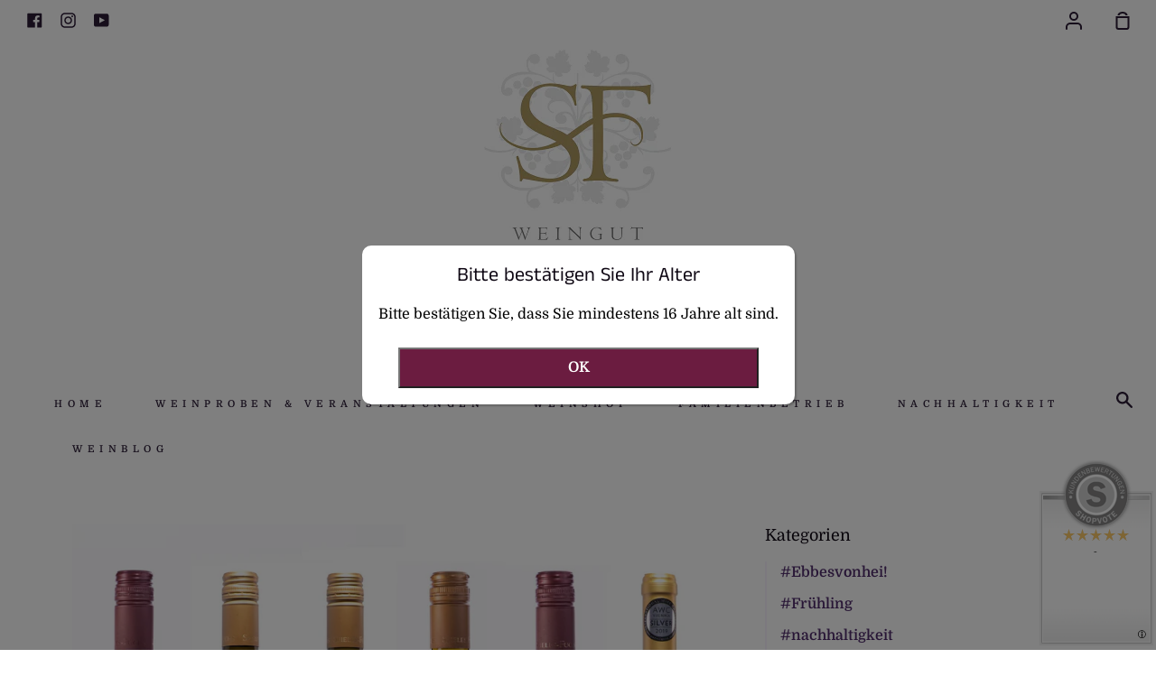

--- FILE ---
content_type: text/html; charset=utf-8
request_url: https://rieslingwinzer.de/blogs/news/jetzt-weinprobe-buchen
body_size: 107107
content:
<!doctype html>
<!--[if IE 9]> <html class="ie9 no-js supports-no-cookies container-layout" lang="de"> <![endif]-->
<!--[if (gt IE 9)|!(IE)]><!--> <html class="no-js supports-no-cookies container-layout" lang="de"> <!--<![endif]-->
<head>






    <script>
        var sDomain = location.host;

        /****** Start thirdPartyScriptDefinition ******/
        (function(){
            window.thirdPartyScriptDefinition = [
                {
                    "src" : "tricorder/trekkie.storefront",
                    "cookie" : "_shopify_y",
                    "provider" : sDomain,
                    "description" : "",
                    "expires" : 0,
                    "domain" : sDomain,
                    "declaration" : 1,
                    "group" : "shopify"
                },{
                    "src" : "facebook",
                    "cookie" : "fr",
                    "provider" : "facebook.com",
                    "description" : "",
                    "expires" : 7776000,
                    "domain" : "facebook.com",
                    "declaration" : 1,
                    "group" : "facebook"
                },{
                    "src" : "facebook",
                    "cookie" : "_fbp",
                    "provider" : sDomain,
                    "description" : "",
                    "expires" : 7776000,
                    "domain" : sDomain,
                    "declaration" : 1,
                    "group" : "facebook"
                }, {
                    "src" : "google-analytics.com",
                    "cookie" : "_ga",
                    "provider" : sDomain,
                    "description" : "",
                    "expires" : 63072000,
                    "domain" : sDomain,
                    "declaration" : 1,
                    "group" : "google"
                },{
                    "src" : "googletagmanager.com",
                    "cookie" : "_ga",
                    "provider" : sDomain,
                    "description" : "",
                    "expires" : 63072000,
                    "domain" : sDomain,
                    "declaration" : 1,
                    "group" : "google"
                },{
                    "src" : "googletagmanager.com",
                    "cookie" : "_gid",
                    "provider" : sDomain,
                    "description" : "",
                    "expires" : 86400,
                    "domain" : sDomain,
                    "declaration" : 1,
                    "group" : "google"
                },{
                    "src" : "googletagmanager.com",
                    "cookie" : "_gat",
                    "provider" : sDomain,
                    "description" : "",
                    "expires" : 86400,
                    "domain" : sDomain,
                    "declaration" : 1,
                    "group" : "google"
                },{
                    "src" : "googleadservices.com",
                    "cookie" : "_ga",
                    "provider" : sDomain,
                    "description" : "",
                    "expires" : 63072000,
                    "domain" : sDomain,
                    "declaration" : 1,
                    "group" : "google"
                }
            ]
        })();
        /****** End thirdPartyScriptDefinition ******/

        /**
################################## BEECLEVER GMBH KOBLENZ ###################################
##### Copyright (c) 2019-present, beeclever GmbH Koblenz DE, All rights reserved.       #####
##### THE SOFTWARE IS PROVIDED 'AS IS', WITHOUT WARRANTY OF ANY KIND, EXPRESS OR        #####
##### IMPLIED, INCLUDING BUT NOT LIMITED TO THE WARRANTIES OF MERCHANTABILITY, FITNESS  #####
##### FOR A PARTICULAR PURPOSE AND NONINFRINGEMENT. IN NO EVENT SHALL THE AUTHORS OR    #####
##### COPYRIGHT HOLDERS BE LIABLE FOR ANY CLAIM, DAMAGES OR OTHER LIABILITY, WHETHER    #####
##### IN AN ACTION OF CONTRACT, TORT OR OTHERWISE, ARISING FROM, OUT OF OR IN           #####
##### CONNECTION WITH THE SOFTWARE OR THE USE OR OTHER DEALINGS IN THE SOFTWARE.        #####
#############################################################################################

#####  !!!IMPORTANT!!! !!!IMPORTANT!!! !!!IMPORTANT!!! !!!IMPORTANT!!! !!!IMPORTANT!!!  #####
#####                                                                                   #####
##### The contents of this file may not be changed. If the app is updated, we reserve   #####
##### the right to change this file at any time. Possible changes on your part will     #####
##### then be automatically discarded.                                                  #####
#############################################################################################
*/
var GDPR_LC_versionNr=20200904172227;var GDPR_LC_ZLoad=function(){       var sDomain=location.host;var defaultDefinition=[{"src":"facebook","cookie":"fr","provider":"facebook.com","description":"","expires":7776000,"domain":"facebook.com","declaration":1,"group":"facebook"},{"src":"facebook","cookie":"_fbp","provider":sDomain,"description":"","expires":7776000,"domain":sDomain,"declaration":1,"group":"facebook"},{"src":"google-analytics.com","cookie":"_ga","provider":sDomain,"description":"","expires":63072000,"domain":sDomain,"declaration":1,"group":"google"},{"src":"googletagmanager.com","cookie":"_ga","provider":sDomain,"description":"","expires":63072000,"domain":sDomain,"declaration":1,"group":"google"},{"src":"googletagmanager.com","cookie":"_gid","provider":sDomain,"description":"","expires":86400,"domain":sDomain,"declaration":1,"group":"google"},{"src":"googletagmanager.com","cookie":"_gat","provider":sDomain,"description":"","expires":86400,"domain":sDomain,"declaration":1,"group":"google"},{"src":"googleadservices.com","cookie":"_ga","provider":sDomain,"description":"","expires":63072000,"domain":sDomain,"declaration":1,"group":"google"}];if(window.thirdPartyScriptDefinition===undefined){window.thirdPartyScriptDefinition=[];defaultDefinition.forEach(function(value){window.thirdPartyScriptDefinition.push(value)})}else{var exist=false;defaultDefinition.forEach(function(script){window.thirdPartyScriptDefinition.forEach(function(value){if(value.src===script.src&&value.cookie===script.cookie){exist=true}});if(!exist){window.thirdPartyScriptDefinition.push(script)}})} (function polyfill(){if(!Array.from){Array.from=(function(){var toStr=Object.prototype.toString;var isCallable=function(fn){return typeof fn==='function'||toStr.call(fn)==='[object Function]'};var toInteger=function(value){var number=Number(value);if(isNaN(number)){return 0} if(number===0||!isFinite(number)){return number} return(number>0?1:-1)*Math.floor(Math.abs(number))};var maxSafeInteger=Math.pow(2,53)-1;var toLength=function(value){var len=toInteger(value);return Math.min(Math.max(len,0),maxSafeInteger)};return function from(arrayLike){var C=this;var items=Object(arrayLike);if(arrayLike==null){throw new TypeError('Array.from requires an array-like object - not null or undefined')} var mapFn=arguments.length>1?arguments[1]:void undefined;var T;if(typeof mapFn!=='undefined'){if(!isCallable(mapFn)){throw new TypeError('Array.from: when provided, the second argument must be a function')} if(arguments.length>2){T=arguments[2]}} var len=toLength(items.length);var A=isCallable(C)?Object(new C(len)):new Array(len);var k=0;var kValue;while(k<len){kValue=items[k];if(mapFn){A[k]=typeof T==='undefined'?mapFn(kValue,k):mapFn.call(T,kValue,k)}else{A[k]=kValue} k+=1} A.length=len;return A}}())}})();window.BC_JSON_ObjectBypass={"_ab":{"description":"Used in connection with access to admin.","path":"\/","domain":"","provider":"Shopify","type":"type_0","expires":"86400","recommendation":"0","editable":"false","deletable":"false","set":"0"},"_secure_session_id":{"description":"Used in connection with navigation through a storefront.","path":"\/","domain":"","provider":"Shopify","type":"type_0","expires":"2592000","recommendation":"0","editable":"false","deletable":"false","set":"0"},"__cfduid":{"description":"The _cfduid cookie helps Cloudflare detect malicious visitors to our Customers’ websites and minimizes blocking legitimate users.","path":"\/","domain":"","provider":"Cloudflare","type":"type_0","expires":"2592000","recommendation":"0","editable":"false","deletable":"false","set":"0"},"Cart":{"description":"Used in connection with shopping cart.","path":"\/","domain":"","provider":"Shopify","type":"type_0","expires":"1209600","recommendation":"0","editable":"false","deletable":"false","set":"0"},"cart":{"description":"Used in connection with shopping cart.","path":"\/","domain":"","provider":"Shopify","type":"type_0","expires":"1209600","recommendation":"0","editable":"false","deletable":"false","set":"0"},"cart_sig":{"description":"Used in connection with checkout.","path":"\/","domain":"","provider":"Shopify","type":"type_0","expires":"1209600","recommendation":"0","editable":"false","deletable":"false","set":"0"},"cart_ts":{"description":"Used in connection with checkout.","path":"\/","domain":"","provider":"Shopify","type":"type_0","expires":"1209600","recommendation":"0","editable":"false","deletable":"false","set":"0"},"checkout_token":{"description":"Used in connection with checkout.","path":"\/","domain":"","provider":"Shopify","type":"type_0","expires":"31536000","recommendation":"0","editable":"false","deletable":"false","set":"0"},"Secret":{"description":"Used in connection with checkout.","path":"\/","domain":"","provider":"Shopify","type":"type_0","expires":"31536000","recommendation":"0","editable":"false","deletable":"false","set":"0"},"secure_customer_sig":{"description":"Used in connection with customer login.","path":"\/","domain":"","provider":"Shopify","type":"type_0","expires":"31536000","recommendation":"0","editable":"false","deletable":"false","set":"0"},"storefront_digest":{"description":"Used in connection with customer login.","path":"\/","domain":"","provider":"Shopify","type":"type_0","expires":"31536000","recommendation":"0","editable":"false","deletable":"false","set":"0"},"_shopify_u":{"description":"Used to facilitate updating customer account information.","path":"\/","domain":"","provider":"Shopify","type":"type_0","expires":"31536000","recommendation":"0","editable":"false","deletable":"false","set":"0"},"XSRF-TOKEN":{"description":"Used in connection with GDPR legal Cookie.","path":"\/","domain":"","provider":"GDPR Legal Cookie","type":"type_0","expires":"31536000","recommendation":"0","editable":"false","deletable":"false","set":"0"},"gdpr_legal_cookie_session":{"description":"Used in connection with GDPR legal Cookie.","path":"\/","domain":"","provider":"GDPR Legal Cookie","type":"type_0","expires":"0","recommendation":"0","editable":"false","deletable":"false","set":"0"},"_bc_c_set":{"description":"Used in connection with GDPR legal Cookie.","path":"\/","domain":"","provider":"GDPR Legal Cookie","type":"type_0","expires":"2592000","recommendation":"0","editable":"false","deletable":"false","set":"0","optIn":true,"live":"1"},"_orig_referrer":{"description":"Used in connection with shopping cart.","path":"\/","domain":"","provider":"Shopify","type":"type_1","expires":"1209600","recommendation":"1","editable":"true","deletable":"false","set":"1"},"_landing_page":{"description":"Track landing pages.","path":"\/","domain":"","provider":"Shopify","type":"type_1","expires":"1209600","recommendation":"1","editable":"true","deletable":"false","set":"1"},"_s":{"description":"Shopify analytics.","path":"\/","domain":"","provider":"Shopify","type":"type_1","expires":"1800","recommendation":"1","editable":"true","deletable":"false","set":"1"},"_shopify_fs":{"description":"Shopify analytics.","path":"\/","domain":"","provider":"Shopify","type":"type_1","expires":"1209600","recommendation":"1","editable":"true","deletable":"false","set":"1"},"_shopify_s":{"description":"Shopify analytics.","path":"\/","domain":"","provider":"Shopify","type":"type_1","expires":"1800","recommendation":"1","editable":"true","deletable":"false","set":"1"},"_shopify_y":{"description":"Shopify analytics.","path":"\/","domain":"","provider":"Shopify","type":"type_1","expires":"31536000","recommendation":"1","editable":"true","deletable":"false","set":"1"},"_y":{"description":"Shopify analytics.","path":"\/","domain":"","provider":"Shopify","type":"type_1","expires":"31536000","recommendation":"1","editable":"true","deletable":"false","set":"1"},"_shopify_sa_p":{"description":"Shopify analytics relating to marketing \u0026 referrals.","path":"\/","domain":"","provider":"Shopify","type":"type_1","expires":"1800","recommendation":"1","editable":"true","deletable":"false","set":"1"},"_shopify_sa_t":{"description":"Shopify analytics relating to marketing \u0026 referrals.","path":"\/","domain":"","provider":"Shopify","type":"type_1","expires":"1800","recommendation":"1","editable":"true","deletable":"false","set":"1"},"_shopify_uniq":{"description":"Shopify analytics.","path":"\/","domain":"","provider":"Shopify","type":"type_1","expires":"1800","recommendation":"1","editable":"true","deletable":"false","set":"1"},"_shopify_visit":{"description":"Shopify analytics.","path":"\/","domain":"","provider":"Shopify","type":"type_1","expires":"1800","recommendation":"1","editable":"true","deletable":"false","set":"1"},"tracked_start_checkout":{"description":"Shopify analytics relating to checkout.","path":"\/","domain":"","provider":"Shopify","type":"type_1","expires":"1800","recommendation":"1","editable":"true","deletable":"false","set":"1"},"bc_tgm_fbp":{"description":"Used in connection with GDPR legal Cookie tag-manager for facebook pixel.","provider":"GDPR legal Cookie","recommendation":"1","editable":"true","deletable":"true","set":"1","protect":true},"_fbp":{"description":"Used in connection facebook pixel.","provider":"Facebook","recommendation":"1","editable":"true","deletable":"true","set":"1","protect":true},"tu-modal-confirmed":{"description":"Altersbestätigung","path":"\/","domain":"","provider":"rieslingwinzer.de","expires":"31536000","recommendation":"2","set":"0","editable":"true","deletable":"true","cookieType":"Essentiell"}};var shopifyCookies={'_s':!1,'_shopify_fs':!1,'_shopify_s':!1,'_shopify_y':!1,'_y':!1,'_shopify_sa_p':!1,'_shopify_sa_t':!1,'_shopify_uniq':!1,'_shopify_visit':!1,'tracked_start_checkout':!1,'bc_trekkie_fbp_custom':!1};function setBC_GDPR_LEGAL_custom_cookies(){window['BC_GDPR_LEGAL_custom_cookies']=window['BC_GDPR_LEGAL_custom_cookies']||{};window['BC_GDPR_LEGAL_custom_cookies']['list']=window['BC_GDPR_LEGAL_custom_cookies']['list']||{};if('GDPR_legal_cookie'in localStorage){window['BC_GDPR_LEGAL_custom_cookies']['list']=JSON.parse(window.localStorage.getItem('GDPR_legal_cookie'))}};setBC_GDPR_LEGAL_custom_cookies();(function(){var hasConsent=!1;Array.from(Object.keys(window['BC_GDPR_LEGAL_custom_cookies']['list'])).forEach(function(c){if(shopifyCookies.hasOwnProperty(c)&&window['BC_GDPR_LEGAL_custom_cookies']['list'][c].userSetting){hasConsent=!0}});var wt=window.trekkie,ws=window.ShopifyAnalytics;if(!hasConsent&&wt!==undefined){wt=[],wt.integrations=wt.integrations||!0,ws=ws.lib=ws.meta=ws.meta.page={},ws.lib.track=function(){}}})();window.BC_GDPR_2ce3a13160348f524c8cc9={'google':[            ],    'facebook':"501045056711431",  '_bc_c_set':'customScript','customScriptsSRC':[]};window.bc_tagManagerTasks={"bc_tgm_aw":"google","bc_tgm_gtm":"google","bc_tgm_ua":"google","bc_tgm_fbp":"facebook","any":"any","_bc_c_set":"customScript"};var wl=whiteList=["recaptcha","notifications.google"];var GDPR_LC_scriptPath='gdpr-legal-cookie.beeclever.app';if(window.GDPR_LC_Beta_activate!==undefined&&window.GDPR_LC_Beta_activate){GDPR_LC_scriptPath='cookieapp-staging.beeclever.app'} wl.push(GDPR_LC_scriptPath);   var checkIsBlackListed=function(src){setBC_GDPR_LEGAL_custom_cookies();if(src===null){return null} if(!!window.TrustedScriptURL&&src instanceof TrustedScriptURL){src=src.toString()} var r=!1;for(var x=thirdPartyScriptDefinition.length-1;x>=0;x--){var bSrc=thirdPartyScriptDefinition[x]['src'];if(src.indexOf(bSrc)!==-1&&src.toLowerCase().indexOf('jquery')===-1){r=x}} wl.forEach(function(wSrc){if(src.indexOf(wSrc)!==-1){r=false}});if(r!==false){function getTCookieName(name,index){var tCookieObject=thirdPartyScriptDefinition[index];if(tCookieObject!==undefined){var cookies=[];thirdPartyScriptDefinition.forEach(function(cookie){if(cookie['src']===tCookieObject['src']){cookies.push(cookie)}});var tCookieName=tCookieObject['cookie'];if(tCookieObject['domain']!==document.location.host){tCookieName=tCookieObject['cookie']+'$%bc%$'+tCookieObject['domain']} if(tCookieName===name&&tCookieObject['domain']===window['BC_GDPR_LEGAL_custom_cookies']['list'][name]['domain']){if(window['BC_GDPR_LEGAL_custom_cookies']['list'][name]['userSetting']){index=!1}} cookies.forEach(function(cookie){if(window['BC_GDPR_LEGAL_custom_cookies']['list'][cookie['cookie']]!==undefined&&window['BC_GDPR_LEGAL_custom_cookies']['list'][cookie['cookie']]['userSetting']){index=!1}});return index} return!1};var cookieListKeys=Array.from(Object.keys(window['BC_GDPR_LEGAL_custom_cookies']['list']));if(cookieListKeys.length>0){Array.from(Object.keys(window['BC_GDPR_LEGAL_custom_cookies']['list'])).forEach(function(cookieName){r=getTCookieName(cookieName.toString(),r)})}else{for(var x=thirdPartyScriptDefinition.length-1;x>=0;x--){var tCookie=thirdPartyScriptDefinition[x];if(src.indexOf(tCookie['src'])!==-1){r=tCookie['cookie']+'$%bc%$'+tCookie['domain']}} return r}} return r};document.createElement=function(create){return function(){var ret=create.apply(this,arguments);if(ret.tagName.toLowerCase()==="script"){} Object.defineProperty(ret,'src',{get:function(){return this.getAttribute('src')},set:function(v){var blackListed=checkIsBlackListed(v);var fName=!1;try{create.arguments}catch(e){var caller=e.stack.split('\n');var x=0;for(;x<caller.length;x++){caller[x]=caller[x].trim();caller[x]=caller[x].replace('at ','');caller[x]=caller[x].substr(0,caller[x].indexOf(' '));caller[x]=caller[x].replace('Array.','')} for(;x>=0;x--){if(caller[x]==='ICS'&&x>0){if(caller[x-1]in window['BC_GDPR_LEGAL_custom_cookies']['list']){fName=caller[x-1]}}}} if(fName===!1&&blackListed!==!1){this.setAttribute('type','javascript/blocked');this.setAttribute('cookie',blackListed)} if(fName){this.setAttribute("data-callerName",fName)} this.setAttribute('src',v);return!0}});return ret}}(document.createElement);(function(){window.scriptElementsHidden=window.scriptElementsHidden||[];window.callbackFunc=function(elem,args){for(var x=0;x<elem.length;x++){if(elem[x]===null||elem[x]===undefined||elem[x]['nodeName']===undefined){return} if(elem[x]['nodeName'].toLowerCase()=='script'){if(elem[x].hasAttribute('src')&&elem[x].getAttribute('src').indexOf('.beeclever.app/')!==-1){if(document.querySelector('[src="https://cookieapp-staging.beeclever.app/js/get-script.php"]')!==null){elem[x]=document.createElement('script');elem[x].setAttribute('bc_empty_script_tag','')}} if(elem[x]['type']=='javascript/blocked'){window.scriptElementsHidden.push(elem[x]);elem[x]=document.createElement('script');elem[x].setAttribute('bc_empty_script_tag','')}}}};window._a=Element.prototype.appendChild;Element.prototype.appendChild=function(){window.callbackFunc.call(this,arguments);return window._a.apply(this,arguments)};window._b=Element.prototype.append;Element.prototype.append=function(){window.callbackFunc.call(this,arguments);return window._b.apply(this,arguments)};window._c=Element.prototype.insertBefore;Element.prototype.insertBefore=function(){window.callbackFunc.call(this,arguments);return window._c.apply(this,arguments)};window._d=Element.prototype.replaceChild;Element.prototype.replaceChild=function(){window.callbackFunc.call(this,arguments);return window._d.apply(this,arguments)};window._e=Element.prototype.insertNode;Element.prototype.insertNode=function(){window.callbackFunc.call(this,arguments);return window._e.apply(this,arguments)}})();if(!window.msCrypto){Array.from(document.head.querySelectorAll('[bc_empty_script_tag=""]')).forEach(function(script){script.remove()})}};if(window.GDPR_LC_ZLoad_loaded===undefined){GDPR_LC_ZLoad();window.GDPR_LC_ZLoad_loaded=true}


        

        var customCookies = {
            "testCookie" : true
        };

        function BC_GDPR_CustomScriptForShop () {
            return [

                function testCookie () {
                    // your additional script
                }

                
            ];
        }

    </script>



  <meta charset="utf-8">
  <meta http-equiv="X-UA-Compatible" content="IE=edge">
  <meta name="viewport" content="width=device-width,initial-scale=1">
  <meta name="theme-color" content="#6b1c40">
  <link rel="canonical" href="https://rieslingwinzer.de/blogs/news/jetzt-weinprobe-buchen">

  <!-- ======================= Story Theme V1.1.2 ========================= -->

  
    <link rel="shortcut icon" href="//rieslingwinzer.de/cdn/shop/files/Spieles-Fuchs-Logo-klein_32x32.png?v=1614083229" type="image/png">
  

  
  <title>
    Wir haben wieder geöffnet: Jetzt Weinprobe im Weingut buchen!
    
    
    
      &ndash; Die Rieslingwinzer - Weingut Spieles-Fuchs
    
  </title>

  
    <meta name="description" content="Liebe Kunden! Wir nehmen ieder Buchungen für unsere Weinproben an. Es gelten die aktuellen Hygienebestimmungen. Es gilt eine Begrenzung von 4 Personen pro Weinprobe im Freien. Buchen Sie mit unserem Buchungssystem online und entscheiden Sie sich für vorgegebene Zeiträume. Nicht vergessen, Ihre Begleiter samt Adresse an">
  

  <!-- /snippets/social-sharing.liquid --><meta property="og:site_name" content="Die Rieslingwinzer - Weingut Spieles-Fuchs">
<meta property="og:url" content="https://rieslingwinzer.de/blogs/news/jetzt-weinprobe-buchen">
<meta property="og:title" content="Wir haben wieder geöffnet:  Jetzt Weinprobe im Weingut buchen!">
<meta property="og:type" content="article">
<meta property="og:description" content="Liebe Kunden!
Wir nehmen ieder Buchungen für unsere Weinproben an. Es gelten die aktuellen Hygienebestimmungen. Es gilt eine Begrenzung von 4 Personen pro Weinprobe im Freien."><meta property="og:image" content="http://rieslingwinzer.de/cdn/shop/articles/Probenpaket_Onlineweinprobe.jpg?v=1589481816">
      <meta property="og:image:secure_url" content="https://rieslingwinzer.de/cdn/shop/articles/Probenpaket_Onlineweinprobe.jpg?v=1589481816">
      <meta property="og:image:height" content="2048">
      <meta property="og:image:width" content="2664">


<meta name="twitter:site" content="@">
<meta name="twitter:card" content="summary_large_image">
<meta name="twitter:title" content="Wir haben wieder geöffnet:  Jetzt Weinprobe im Weingut buchen!">
<meta name="twitter:description" content="Liebe Kunden!
Wir nehmen ieder Buchungen für unsere Weinproben an. Es gelten die aktuellen Hygienebestimmungen. Es gilt eine Begrenzung von 4 Personen pro Weinprobe im Freien.">


  <link href="//rieslingwinzer.de/cdn/shop/t/4/assets/theme.scss.css?v=13623695162631007911762007805" rel="stylesheet" type="text/css" media="all" />

  <script>
    document.documentElement.className = document.documentElement.className.replace('no-js', 'js');

    window.theme = {
      strings: {
        addToCart: "In den Einkaufswagen legen",
        soldOut: "Ausverkauft",
        unavailable: "Nicht verfügbar"
      },
      moneyFormat: "€{{amount_with_comma_separator}}",
      version: '1.1.2'
    };
  </script>

	<script>
	var deeu = {
		strings: {
			shippingTime: "Lieferung erfolgt innerhalb 2-3 Werktagen nach Zahlungseingang",
			notInStock: "Nicht auf Lager",
			lieferzeit: null
		}
	};
	</script>

	<script>
		var tb_theme = {
			strings: {
				unitPrice: "",
				unitPriceSeparator: "\/"
			},
			moneyFormat: "€{{amount_with_comma_separator}}"
		}
	</script>

	<script src="//rieslingwinzer.de/cdn/shop/t/4/assets/grundpreis.js?v=101072754975629465771581354371" type="text/javascript"></script>
	

  

  <!--[if (gt IE 9)|!(IE)]><!--><script src="//rieslingwinzer.de/cdn/shop/t/4/assets/theme.js?v=45967968589371143461581354545" defer="defer"></script><!--<![endif]-->
  <!--[if lt IE 9]><script src="//rieslingwinzer.de/cdn/shop/t/4/assets/theme.js?v=45967968589371143461581354545"></script><![endif]-->


  <script>window.performance && window.performance.mark && window.performance.mark('shopify.content_for_header.start');</script><meta name="google-site-verification" content="aDlSqxxDVi3g2s8zj7SVrPgYkG0RvMelOt1TDeGv8h4">
<meta id="shopify-digital-wallet" name="shopify-digital-wallet" content="/25101697109/digital_wallets/dialog">
<meta name="shopify-checkout-api-token" content="9b5b20eda7bc777d811004a0c0a6a58a">
<meta id="in-context-paypal-metadata" data-shop-id="25101697109" data-venmo-supported="false" data-environment="production" data-locale="de_DE" data-paypal-v4="true" data-currency="EUR">
<link rel="alternate" type="application/atom+xml" title="Feed" href="/blogs/news.atom" />
<script async="async" src="/checkouts/internal/preloads.js?locale=de-DE"></script>
<script id="apple-pay-shop-capabilities" type="application/json">{"shopId":25101697109,"countryCode":"DE","currencyCode":"EUR","merchantCapabilities":["supports3DS"],"merchantId":"gid:\/\/shopify\/Shop\/25101697109","merchantName":"Die Rieslingwinzer - Weingut Spieles-Fuchs","requiredBillingContactFields":["postalAddress","email"],"requiredShippingContactFields":["postalAddress","email"],"shippingType":"shipping","supportedNetworks":["visa","maestro","masterCard","amex"],"total":{"type":"pending","label":"Die Rieslingwinzer - Weingut Spieles-Fuchs","amount":"1.00"},"shopifyPaymentsEnabled":true,"supportsSubscriptions":true}</script>
<script id="shopify-features" type="application/json">{"accessToken":"9b5b20eda7bc777d811004a0c0a6a58a","betas":["rich-media-storefront-analytics"],"domain":"rieslingwinzer.de","predictiveSearch":true,"shopId":25101697109,"locale":"de"}</script>
<script>var Shopify = Shopify || {};
Shopify.shop = "matthias-spieles.myshopify.com";
Shopify.locale = "de";
Shopify.currency = {"active":"EUR","rate":"1.0"};
Shopify.country = "DE";
Shopify.theme = {"name":"Story","id":77889372245,"schema_name":"Story","schema_version":"1.1.2","theme_store_id":864,"role":"main"};
Shopify.theme.handle = "null";
Shopify.theme.style = {"id":null,"handle":null};
Shopify.cdnHost = "rieslingwinzer.de/cdn";
Shopify.routes = Shopify.routes || {};
Shopify.routes.root = "/";</script>
<script type="module">!function(o){(o.Shopify=o.Shopify||{}).modules=!0}(window);</script>
<script>!function(o){function n(){var o=[];function n(){o.push(Array.prototype.slice.apply(arguments))}return n.q=o,n}var t=o.Shopify=o.Shopify||{};t.loadFeatures=n(),t.autoloadFeatures=n()}(window);</script>
<script id="shop-js-analytics" type="application/json">{"pageType":"article"}</script>
<script defer="defer" async type="module" src="//rieslingwinzer.de/cdn/shopifycloud/shop-js/modules/v2/client.init-shop-cart-sync_e98Ab_XN.de.esm.js"></script>
<script defer="defer" async type="module" src="//rieslingwinzer.de/cdn/shopifycloud/shop-js/modules/v2/chunk.common_Pcw9EP95.esm.js"></script>
<script defer="defer" async type="module" src="//rieslingwinzer.de/cdn/shopifycloud/shop-js/modules/v2/chunk.modal_CzmY4ZhL.esm.js"></script>
<script type="module">
  await import("//rieslingwinzer.de/cdn/shopifycloud/shop-js/modules/v2/client.init-shop-cart-sync_e98Ab_XN.de.esm.js");
await import("//rieslingwinzer.de/cdn/shopifycloud/shop-js/modules/v2/chunk.common_Pcw9EP95.esm.js");
await import("//rieslingwinzer.de/cdn/shopifycloud/shop-js/modules/v2/chunk.modal_CzmY4ZhL.esm.js");

  window.Shopify.SignInWithShop?.initShopCartSync?.({"fedCMEnabled":true,"windoidEnabled":true});

</script>
<script>(function() {
  var isLoaded = false;
  function asyncLoad() {
    if (isLoaded) return;
    isLoaded = true;
    var urls = ["https:\/\/cdn.shopify.com\/s\/files\/1\/0251\/0169\/7109\/t\/4\/assets\/booster_eu_cookie_25101697109.js?v=1591907742\u0026shop=matthias-spieles.myshopify.com","https:\/\/gdprcdn.b-cdn.net\/js\/gdpr_cookie_consent.min.js?shop=matthias-spieles.myshopify.com","https:\/\/cdn.shopify.com\/s\/files\/1\/0251\/0169\/7109\/t\/4\/assets\/tipo.booking.init.js?shop=matthias-spieles.myshopify.com"];
    for (var i = 0; i < urls.length; i++) {
      var s = document.createElement('script');
      s.type = 'text/javascript';
      s.async = true;
      s.src = urls[i];
      var x = document.getElementsByTagName('script')[0];
      x.parentNode.insertBefore(s, x);
    }
  };
  if(window.attachEvent) {
    window.attachEvent('onload', asyncLoad);
  } else {
    window.addEventListener('load', asyncLoad, false);
  }
})();</script>
<script id="__st">var __st={"a":25101697109,"offset":3600,"reqid":"dc06759d-5652-43c9-9b8e-a88922b87528-1769364099","pageurl":"rieslingwinzer.de\/blogs\/news\/jetzt-weinprobe-buchen","s":"articles-388485840981","u":"1e983dc1c4a9","p":"article","rtyp":"article","rid":388485840981};</script>
<script>window.ShopifyPaypalV4VisibilityTracking = true;</script>
<script id="captcha-bootstrap">!function(){'use strict';const t='contact',e='account',n='new_comment',o=[[t,t],['blogs',n],['comments',n],[t,'customer']],c=[[e,'customer_login'],[e,'guest_login'],[e,'recover_customer_password'],[e,'create_customer']],r=t=>t.map((([t,e])=>`form[action*='/${t}']:not([data-nocaptcha='true']) input[name='form_type'][value='${e}']`)).join(','),a=t=>()=>t?[...document.querySelectorAll(t)].map((t=>t.form)):[];function s(){const t=[...o],e=r(t);return a(e)}const i='password',u='form_key',d=['recaptcha-v3-token','g-recaptcha-response','h-captcha-response',i],f=()=>{try{return window.sessionStorage}catch{return}},m='__shopify_v',_=t=>t.elements[u];function p(t,e,n=!1){try{const o=window.sessionStorage,c=JSON.parse(o.getItem(e)),{data:r}=function(t){const{data:e,action:n}=t;return t[m]||n?{data:e,action:n}:{data:t,action:n}}(c);for(const[e,n]of Object.entries(r))t.elements[e]&&(t.elements[e].value=n);n&&o.removeItem(e)}catch(o){console.error('form repopulation failed',{error:o})}}const l='form_type',E='cptcha';function T(t){t.dataset[E]=!0}const w=window,h=w.document,L='Shopify',v='ce_forms',y='captcha';let A=!1;((t,e)=>{const n=(g='f06e6c50-85a8-45c8-87d0-21a2b65856fe',I='https://cdn.shopify.com/shopifycloud/storefront-forms-hcaptcha/ce_storefront_forms_captcha_hcaptcha.v1.5.2.iife.js',D={infoText:'Durch hCaptcha geschützt',privacyText:'Datenschutz',termsText:'Allgemeine Geschäftsbedingungen'},(t,e,n)=>{const o=w[L][v],c=o.bindForm;if(c)return c(t,g,e,D).then(n);var r;o.q.push([[t,g,e,D],n]),r=I,A||(h.body.append(Object.assign(h.createElement('script'),{id:'captcha-provider',async:!0,src:r})),A=!0)});var g,I,D;w[L]=w[L]||{},w[L][v]=w[L][v]||{},w[L][v].q=[],w[L][y]=w[L][y]||{},w[L][y].protect=function(t,e){n(t,void 0,e),T(t)},Object.freeze(w[L][y]),function(t,e,n,w,h,L){const[v,y,A,g]=function(t,e,n){const i=e?o:[],u=t?c:[],d=[...i,...u],f=r(d),m=r(i),_=r(d.filter((([t,e])=>n.includes(e))));return[a(f),a(m),a(_),s()]}(w,h,L),I=t=>{const e=t.target;return e instanceof HTMLFormElement?e:e&&e.form},D=t=>v().includes(t);t.addEventListener('submit',(t=>{const e=I(t);if(!e)return;const n=D(e)&&!e.dataset.hcaptchaBound&&!e.dataset.recaptchaBound,o=_(e),c=g().includes(e)&&(!o||!o.value);(n||c)&&t.preventDefault(),c&&!n&&(function(t){try{if(!f())return;!function(t){const e=f();if(!e)return;const n=_(t);if(!n)return;const o=n.value;o&&e.removeItem(o)}(t);const e=Array.from(Array(32),(()=>Math.random().toString(36)[2])).join('');!function(t,e){_(t)||t.append(Object.assign(document.createElement('input'),{type:'hidden',name:u})),t.elements[u].value=e}(t,e),function(t,e){const n=f();if(!n)return;const o=[...t.querySelectorAll(`input[type='${i}']`)].map((({name:t})=>t)),c=[...d,...o],r={};for(const[a,s]of new FormData(t).entries())c.includes(a)||(r[a]=s);n.setItem(e,JSON.stringify({[m]:1,action:t.action,data:r}))}(t,e)}catch(e){console.error('failed to persist form',e)}}(e),e.submit())}));const S=(t,e)=>{t&&!t.dataset[E]&&(n(t,e.some((e=>e===t))),T(t))};for(const o of['focusin','change'])t.addEventListener(o,(t=>{const e=I(t);D(e)&&S(e,y())}));const B=e.get('form_key'),M=e.get(l),P=B&&M;t.addEventListener('DOMContentLoaded',(()=>{const t=y();if(P)for(const e of t)e.elements[l].value===M&&p(e,B);[...new Set([...A(),...v().filter((t=>'true'===t.dataset.shopifyCaptcha))])].forEach((e=>S(e,t)))}))}(h,new URLSearchParams(w.location.search),n,t,e,['guest_login'])})(!0,!0)}();</script>
<script integrity="sha256-4kQ18oKyAcykRKYeNunJcIwy7WH5gtpwJnB7kiuLZ1E=" data-source-attribution="shopify.loadfeatures" defer="defer" src="//rieslingwinzer.de/cdn/shopifycloud/storefront/assets/storefront/load_feature-a0a9edcb.js" crossorigin="anonymous"></script>
<script data-source-attribution="shopify.dynamic_checkout.dynamic.init">var Shopify=Shopify||{};Shopify.PaymentButton=Shopify.PaymentButton||{isStorefrontPortableWallets:!0,init:function(){window.Shopify.PaymentButton.init=function(){};var t=document.createElement("script");t.src="https://rieslingwinzer.de/cdn/shopifycloud/portable-wallets/latest/portable-wallets.de.js",t.type="module",document.head.appendChild(t)}};
</script>
<script data-source-attribution="shopify.dynamic_checkout.buyer_consent">
  function portableWalletsHideBuyerConsent(e){var t=document.getElementById("shopify-buyer-consent"),n=document.getElementById("shopify-subscription-policy-button");t&&n&&(t.classList.add("hidden"),t.setAttribute("aria-hidden","true"),n.removeEventListener("click",e))}function portableWalletsShowBuyerConsent(e){var t=document.getElementById("shopify-buyer-consent"),n=document.getElementById("shopify-subscription-policy-button");t&&n&&(t.classList.remove("hidden"),t.removeAttribute("aria-hidden"),n.addEventListener("click",e))}window.Shopify?.PaymentButton&&(window.Shopify.PaymentButton.hideBuyerConsent=portableWalletsHideBuyerConsent,window.Shopify.PaymentButton.showBuyerConsent=portableWalletsShowBuyerConsent);
</script>
<script data-source-attribution="shopify.dynamic_checkout.cart.bootstrap">document.addEventListener("DOMContentLoaded",(function(){function t(){return document.querySelector("shopify-accelerated-checkout-cart, shopify-accelerated-checkout")}if(t())Shopify.PaymentButton.init();else{new MutationObserver((function(e,n){t()&&(Shopify.PaymentButton.init(),n.disconnect())})).observe(document.body,{childList:!0,subtree:!0})}}));
</script>
<link id="shopify-accelerated-checkout-styles" rel="stylesheet" media="screen" href="https://rieslingwinzer.de/cdn/shopifycloud/portable-wallets/latest/accelerated-checkout-backwards-compat.css" crossorigin="anonymous">
<style id="shopify-accelerated-checkout-cart">
        #shopify-buyer-consent {
  margin-top: 1em;
  display: inline-block;
  width: 100%;
}

#shopify-buyer-consent.hidden {
  display: none;
}

#shopify-subscription-policy-button {
  background: none;
  border: none;
  padding: 0;
  text-decoration: underline;
  font-size: inherit;
  cursor: pointer;
}

#shopify-subscription-policy-button::before {
  box-shadow: none;
}

      </style>

<script>window.performance && window.performance.mark && window.performance.mark('shopify.content_for_header.end');</script>
  <script type="text/javascript">
    var Tipo = Tipo || {};
    Tipo.Booking = Tipo.Booking || {};
    Tipo.Booking.appUrl = 'https://booking.tipo.io';
    Tipo.Booking.shop = {
      id: 4427,
      url : 'matthias-spieles.myshopify.com',
      domain : 'rieslingwinzer.de',
      settings : "{\"general\":{\"hide_add_to_cart\":\"2\",\"hide_buy_now\":\"2\",\"redirect_url\":null,\"allow_bring_more\":true,\"confirm_to\":\"checkout\",\"time_format\":\"24h\",\"multipleEmployees\":\"0\",\"multipleLocations\":\"0\",\"formatDate\":\"MM-DD-YYYY\",\"formatDateServe\":\"m-d-Y\",\"formatDateTime\":\"MM-DD-YYYY HH:mm\",\"formatTime\":\"HH:mm\",\"weekStart\":\"0\",\"available_time\":{\"work_hours\":[{\"periods\":[{\"startTime\":\"08:00\",\"endTime\":\"16:00\"}],\"day\":\"MonDay\"},{\"periods\":[{\"startTime\":\"08:00\",\"endTime\":\"16:00\"}],\"day\":\"Tuesday\"},{\"periods\":[{\"startTime\":\"08:00\",\"endTime\":\"16:00\"}],\"day\":\"Wednesday\"},{\"periods\":[{\"startTime\":\"08:00\",\"endTime\":\"16:00\"}],\"day\":\"Thursday\"},{\"periods\":[{\"startTime\":\"08:00\",\"endTime\":\"16:00\"}],\"day\":\"Friday\"},{\"periods\":[{\"startTime\":\"08:00\",\"endTime\":\"16:00\"}],\"day\":\"Saturday\"},{\"periods\":[{\"startTime\":\"08:00\",\"endTime\":\"16:00\"}],\"day\":\"Sunday\"}],\"days_off\":[],\"special_days\":[]},\"hideWaterMark\":\"0\"},\"booking\":{\"font\":\"Arial\",\"primary_color\":\"#9F89E8\",\"cancel_button\":\"#fff\",\"text_color\":\"#6370A7\",\"text_price_color\":\"#ff0000\",\"selected_day_color\":\"#9f89e8\",\"time_slot_color_hover\":\"#313d88\",\"time_slot_color_selected\":\"#ffd153\",\"calender_background_color\":\"#2b3360\",\"calender_text_color\":\"#ffffff\",\"day_off_color\":\"#a3a3a3\",\"time_slot_color\":\"#414c89\",\"selected_time_slot_color\":\"#ffd153\",\"background_color_calendar\":\"#2b3360\",\"background_color_box_message_time_slot_no_available\":\"#ffffff\",\"text_color_text_box_message_time_slot_no_available\":\"#000000\",\"time_slot_no_available_color\":\"#a3a3a3\",\"background_image\":\"5fe8a7976ae3c_1609082775.jpg\",\"timeBlock\":\"fixed\",\"stepping\":\"60\",\"sortProduct\":{\"type\":1,\"sortProductAuto\":\"asc\",\"sortProductManually\":[\"4598295298133\",\"4598392684629\",\"4596125827157\"]},\"statusDefault\":\"2\"},\"translation\":{\"widget\":{\"default\":{\"time_slot_no_available\":\"This slot is no longer available\",\"please_select\":\"Weinprobe buchen\",\"training\":\"Training\",\"trainer\":\"Trainer\",\"bringing_anyone\":\"Wen bringen Sie mit?\",\"num_of_additional\":\"Nummer der teilnehmenden Personen\",\"date_and_time\":\"W\\u00e4hle Datum und Zeit\",\"continue\":\"Fortfahren\",\"total_price\":\"Gesamtpreis\",\"confirm\":\"Buchen\",\"cancel\":\"Cancel\",\"thank_you\":\"Thank you! Your booking is completed\",\"date\":\"Datum\",\"time\":\"Zeit\",\"location\":\"Ort\",\"first_name\":\"First name\",\"last_name\":\"Last name\",\"phone\":\"Phone\",\"email\":\"Email\",\"address\":\"Address\",\"address_2\":\"Address 2\",\"status\":\"Status\",\"country\":\"Country\",\"quantity\":\"Menge\",\"product\":\"Weinprobe\",\"product_placeholder\":\"W\\u00e4hle Deine Weinprobe\",\"variant\":\"Auswahl\",\"variant_placeholder\":\"W\\u00e4hlen Sie\",\"location_placeholder\":\"W\\u00e4hlen Sie die Veranstaltung\",\"employee\":\"Trainer\",\"employee_placeholder\":\"Winzer ausw\\u00e4hlen\",\"back\":\"Zur\\u00fcck\",\"payment\":\"Bezahlung\",\"datetime\":\"Termin\",\"duration\":\"Dauer\",\"you_can_only_bring\":\"3\",\"not_available\":\"Ihre Anfrage kann nicht bearbeitet werden\",\"is_required\":\"This field is required.\",\"price\":\"Preis\",\"export_file_isc\":\"Export to file isc\",\"full_name\":\"Fullname\",\"no_employee\":\"Kein Winzer\",\"no_location\":\"Kein Veranstaltungsort\",\"confirm_free_booking_successfully\":\"Danke f\\u00fcr Ihre Buchung! Wir werden uns in K\\u00fcrze bei Ihnen melden\",\"confirm_free_booking_unsuccessfully\":\"Whoops, looks like something went wrong.\",\"duration_unit\":\"Minuten\"}},\"languageDatepicker\":\"de-DE\",\"customDatePickerDays\":\"Sunday, Monday, Tuesday, Wednesday, Thursday, Friday, Saturday\",\"customDatePickerDaysShort\":\"Sun, Mon, Tue, Wed, Thu, Fri, Sat\",\"customDatePickerDaysMin\":\"Su, Mo, Tu, We, Th, Fr, Sa\",\"customDatePickerMonths\":\"January, February, March, April, May, June, July, August, September, October, November, December\",\"customDatePickerMonthsShort\":\"Jan, Feb, Mar, Apr, May, Jun, Jul, Aug, Sep, Oct, Nov, Dec\",\"price\":\"Price\",\"not_available\":\"Selected training is currently not available.\"},\"integrate\":{\"zapier\":{\"cretaeOrUpdateUrl\":null,\"deleteUrl\":null}},\"free_form\":{\"first_name\":{\"enable\":true,\"label\":\"First name\",\"required\":true},\"last_name\":{\"enable\":true,\"label\":\"Last name\",\"required\":true},\"email\":{\"label\":\"Email\",\"required\":true,\"enable\":true},\"phone_number\":{\"enable\":true,\"label\":\"Phone number\",\"required\":true}}}",
      locale: 'en',
      plan : {"id":1,"version":"1","plan":"BETA","feature":"{\"employee\": -1, \"product\": -1, \"location\": -1, \"extraFieldSet\": true, \"hideBrand\": false}","price":"0.00","type":"month","status":1,"created_at":null,"updated_at":null}
    };
    Tipo.Booking.locale = "de";
    Tipo.Booking.countryCode = ['de'];
    

    

    Tipo.Booking.settings = {"general":{"hide_add_to_cart":"2","hide_buy_now":"2","redirect_url":null,"allow_bring_more":true,"confirm_to":"checkout","time_format":"24h","multipleEmployees":"0","multipleLocations":"0","formatDate":"MM-DD-YYYY","formatDateServe":"m-d-Y","formatDateTime":"MM-DD-YYYY HH:mm","formatTime":"HH:mm","weekStart":"0","available_time":{"work_hours":[{"periods":[{"startTime":"08:00","endTime":"16:00"}],"day":"MonDay"},{"periods":[{"startTime":"08:00","endTime":"16:00"}],"day":"Tuesday"},{"periods":[{"startTime":"08:00","endTime":"16:00"}],"day":"Wednesday"},{"periods":[{"startTime":"08:00","endTime":"16:00"}],"day":"Thursday"},{"periods":[{"startTime":"08:00","endTime":"16:00"}],"day":"Friday"},{"periods":[{"startTime":"08:00","endTime":"16:00"}],"day":"Saturday"},{"periods":[{"startTime":"08:00","endTime":"16:00"}],"day":"Sunday"}],"days_off":[],"special_days":[]},"hideWaterMark":"0"},"booking":{"font":"Arial","primary_color":"#9F89E8","cancel_button":"#fff","text_color":"#6370A7","text_price_color":"#ff0000","selected_day_color":"#9f89e8","time_slot_color_hover":"#313d88","time_slot_color_selected":"#ffd153","calender_background_color":"#2b3360","calender_text_color":"#ffffff","day_off_color":"#a3a3a3","time_slot_color":"#414c89","selected_time_slot_color":"#ffd153","background_color_calendar":"#2b3360","background_color_box_message_time_slot_no_available":"#ffffff","text_color_text_box_message_time_slot_no_available":"#000000","time_slot_no_available_color":"#a3a3a3","background_image":"5fe8a7976ae3c_1609082775.jpg","timeBlock":"fixed","stepping":"60","sortProduct":{"type":1,"sortProductAuto":"asc","sortProductManually":["4598295298133","4598392684629","4596125827157"]},"statusDefault":"2"},"translation":{"widget":{"default":{"time_slot_no_available":"This slot is no longer available","please_select":"Weinprobe buchen","training":"Training","trainer":"Trainer","bringing_anyone":"Wen bringen Sie mit?","num_of_additional":"Nummer der teilnehmenden Personen","date_and_time":"W\u00e4hle Datum und Zeit","continue":"Fortfahren","total_price":"Gesamtpreis","confirm":"Buchen","cancel":"Cancel","thank_you":"Thank you! Your booking is completed","date":"Datum","time":"Zeit","location":"Ort","first_name":"First name","last_name":"Last name","phone":"Phone","email":"Email","address":"Address","address_2":"Address 2","status":"Status","country":"Country","quantity":"Menge","product":"Weinprobe","product_placeholder":"W\u00e4hle Deine Weinprobe","variant":"Auswahl","variant_placeholder":"W\u00e4hlen Sie","location_placeholder":"W\u00e4hlen Sie die Veranstaltung","employee":"Trainer","employee_placeholder":"Winzer ausw\u00e4hlen","back":"Zur\u00fcck","payment":"Bezahlung","datetime":"Termin","duration":"Dauer","you_can_only_bring":"3","not_available":"Ihre Anfrage kann nicht bearbeitet werden","is_required":"This field is required.","price":"Preis","export_file_isc":"Export to file isc","full_name":"Fullname","no_employee":"Kein Winzer","no_location":"Kein Veranstaltungsort","confirm_free_booking_successfully":"Danke f\u00fcr Ihre Buchung! Wir werden uns in K\u00fcrze bei Ihnen melden","confirm_free_booking_unsuccessfully":"Whoops, looks like something went wrong.","duration_unit":"Minuten","valid_phone_number":"Please enter a valid phone number.","valid_email":"Please enter a valid email."}},"languageDatepicker":"de-DE","customDatePickerDays":"Sunday, Monday, Tuesday, Wednesday, Thursday, Friday, Saturday","customDatePickerDaysShort":"Sun, Mon, Tue, Wed, Thu, Fri, Sat","customDatePickerDaysMin":"Su, Mo, Tu, We, Th, Fr, Sa","customDatePickerMonths":"January, February, March, April, May, June, July, August, September, October, November, December","customDatePickerMonthsShort":"Jan, Feb, Mar, Apr, May, Jun, Jul, Aug, Sep, Oct, Nov, Dec","price":"Price","not_available":"Selected training is currently not available."},"free_form":{"first_name":{"enable":true,"label":"First name","required":true},"last_name":{"enable":true,"label":"Last name","required":true},"email":{"label":"Email","required":true,"enable":true},"phone_number":{"enable":true,"label":"Phone number","required":true}},"languageDatepicker":{"days":["Sonntag","Montag","Dienstag","Mittwoch","Donnerstag","Freitag","Samstag"],"daysShort":["So","Mo","Di","Mi","Do","Fr","Sa"],"daysMin":["So","Mo","Di","Mi","Do","Fr","Sa"],"months":["Januar","Februar","M\u00e4rz","April","Mai","Juni","Juli","August","September","Oktober","November","Dezember"],"monthsShort":["Jan","Feb","M\u00e4r","Apr","Mai","Jun","Jul","Aug","Sep","Okt","Nov","Dez"]}}
  Tipo.Booking.page = {
    type : 'article'
  };
  Tipo.Booking.money_format = '€{{amount_with_comma_separator}}';
  Tipo.Booking.timezone = {
    shop : 'Europe/Berlin',
    server : 'UTC'
  }
  Tipo.Booking.configs = {
    products : [],
    locations : [{"id":20098,"name":"Default location","employee_ids":[7228]}],
    employees : [{"id":7228,"first_name":"Any","last_name":"Trainer","avatar":"noimg.png","location_ids":[20098]}]
  };
  Tipo.Booking.trans = Tipo.Booking.settings.translation.widget[Tipo.Booking.locale] || Tipo.Booking.settings.translation.widget.default
</script>
<textarea style="display:none !important" class="tipo-money-format">€{{amount_with_comma_separator}}</textarea>
<style>
  .tpb-booking-form *{
    font-family: Arial;
  }
  .tpb-booking-form .copyright{
    display: none;
  }
  .tpb-booking-form .tpb-box .tpb-form-control .tpb-text-price{
    color: #ff0000;
  }
  .tpb-booking-form .tpb-box .tpb-form-control label,
  .tpb-booking-form .tpb-box .tpb-form-control #tpb-message-bring_qty,
  .tpb-booking-form .tpb-box .tpb-form-control .ss-single-selected,
  .tpb-booking-form .tpb-box .tpb-form-control #tpb-productTitle-input,
  .tpb-booking-form .tpb-box .extra-fields .element,
  .tpb-booking-form .tpb-box .extra-fields .element label,
  .tpb-booking-form .tpb-box .extra-fields .element input,
  .tpb-booking-form .tpb-box .extra-fields .element textarea,
  .tpb-booking-form .tpb-box .extra-fields .element select,
  .tpb-booking-form .tpb-box .label,
  .tpb-booking-form .tpb-box .booking-info{
    color: #6370A7;
  }
  .tpb-booking-form .tpb-box .content .step1 {
    background-image: url('https://cdn.shopify.com/s/files/1/0251/0169/7109/t/4/assets/tipo.booking.img-background.5fe8a7976ae3c_1609082775.jpg');
  }
  .tpb-booking-form .tpb-box .content .step1 .inner-step h5{
    color: #6370A7;
  }
  .tpb-message_not-available,
  .tpb-message_not-available .dismiss svg {
    color: #6370A7;
  }
  .tpb-box .action .continue-button,
  .tpb-box .action .confirm-button,
  .tpb-box .action .confirm-button.loading .spinner{
    background-color: #9F89E8;
  }
  .tpb-box .action .back-button{
    color: #6370A7;
  }
  .tpb-form-control.price p {
    color: #6370A7;
  }

  /* Next Step */
  .tpb-box .content .step2{
    background: #2b3360;
  }
  .tpb-box .content .confirm .product-info .title,
  .tpb-box .content .confirm .booking-info,
  .tpb-box .content .confirm .booking-info label
  .tpb-box .content .confirm .extra-fields .element *,
  .tpb-box .content .confirm .extra-fields .element .ss-single-selected,
  .tpb-box .content .confirm .extra-fields .tpb-radio-group,
  .tpb-box .content .confirm .extra-fields .tpb-radio-group [type="radio"]:not(:checked) + label,
  .tpb-box .content .confirm .subtotal > .g-row ,
  .success_message_when_free_booking,
  .tpb-wrapper-btnExport,
  .tpb-wrapper-btnExport .tpb-btnExport .tpb-btnExport-title .tpb-btnExport-title_text,
  .infoBooking,
  .infoBooking label,
  .confirmBookingFree_action,
  .confirmBookingFree_action a div span,
  {
    color: #6370A7;
  }
  .tpb-box .content .confirm .extra-fields .tpb-checkbox .ctx:hover span:first-child
  .tpb-box .content .confirm .extra-fields .tpb-checkbox .inp-box:checked + .ctx span:first-child
  {
    border-color: #6370A7;
  }
  .tpb-box .content .confirm .extra-fields .tpb-radio-group [type="radio"]:checked + label:after,
  .tpb-box .content .confirm .extra-fields .tpb-checkbox .inp-box:checked + .ctx span:first-child{
    background: #6370A7;
  }
  .tpb-box .content .confirm .subtotal > .g-row .value{
    color: #9F89E8;
  }
  .tpb-datepicker .datepicker-panel > ul > li {
    color: #ffffff;
  }
  .tpb-datepicker .datepicker-panel > ul > li:hover{
    background: #313d88;
  }
  .tpb-datepicker .datepicker-panel > ul > li.disabled{
    color: #a3a3a3;
  }
  .tpb-datepicker .datepicker-panel > ul > li.picked{
    background: #9f89e8;
  }
  .tpb-timepicker .radiobtn{
    color: #ffffff;
  }
  .tpb-timepicker .radiobtn .tooltip{
    background-color: #ffffff;
    color: #000000;
  }
  .tpb-timepicker .radiobtn label{
    background: #414c89;
    color: #ffffff;
  }
  .tpb-timepicker .radiobtn label:hover {
    background: #313d88;
  }
  .tpb-timepicker .radiobtn label.disabled {
    background: #a3a3a3;
  }
  .tpb-timepicker .radiobtn input[type="radio"]:checked + label,
  .tpb-timepicker .radiobtn input[type="checkbox"]:checked + label {
    background: #ffd153;
  }

  /* History */
  #tpb-history-booking * {
    font-family: Arial;
  }
  #tpb-history-booking .tpb-table tr th{
    color: #6370A7;
  }
  #tpb-history-booking .copyright {
    display: none;
  }
</style>
<script src='//rieslingwinzer.de/cdn/shop/t/4/assets/tipo.booking.index.js?v=33872608218255403311616878384' defer ></script>

	<style type="text/css">
	.tu-modal{
	  text-align: center;
	  background-color: #ffffff;
	  border-radius: 10px;
	  border-width: 2px;
	  border-color: #ffffff;
	  box-shadow: 2px 2px 2px rgba(0,0,0,0.2);
	  min-width:300px;
	  max-width: 90vw;
	  margin: 0;
	  position:fixed;
	  top:50%;
	  left:50%;
	  transform: translate(-50%, -50%);
	  color: #000000 !important;
	}
	.tu-modal>div {
	  margin-bottom: 1.5em;
	}
	.tu-modal>button {
	  background-color: #6b1c40;
	  color: #ffffff;
	  outline: none;
	  padding: 8px 14px;
	  width: 90%;
	  font-weight: bold;
	}

	.tu-modal::backdrop {
	  position: fixed;
	  top: 0;
	  left: 0;
	  right: 0;
	  bottom: 0;
	  background-color: rgba(0,0,0,0.5);
	}

	dialog {
	  position: absolute;
	  left: 0; right: 0;
	  width: -moz-fit-content;
	  width: -webkit-fit-content;
	  width: fit-content;
	  height: -moz-fit-content;
	  height: -webkit-fit-content;
	  height: fit-content;
	  margin: auto;
	  border: solid;
	  padding: 1em;
	  background: white;
	  color: black;
	  display: block;
	}

	dialog:not([open]) {
	  display: none;
	}

	dialog + .backdrop {
	  position: fixed;
	  top: 0; right: 0; bottom: 0; left: 0;
	  background: rgba(0,0,0,0.5);
	}

	._dialog_overlay {
	  position: fixed;
	  top: 0; right: 0; bottom: 0; left: 0;
	}

	dialog.fixed {
	  position: fixed;
	  top: 50%;
	  transform: translate(0, -50%);
	}
</style>

<dialog class="tu-modal" id="tu-modal">
	<div><h3>Bitte bestätigen Sie Ihr Alter</h3><p>Bitte bestätigen Sie, dass Sie mindestens 16 Jahre alt sind.</p></div>
	<button id="tu-modal-button">OK</button>
</dialog>


<script type="text/javascript">

	// <dialog> polyfill
	// https://github.com/GoogleChrome/dialog-polyfill
	//
	// Copyright (c) 2013 The Chromium Authors. All rights reserved.
	//
	// Redistribution and use in source and binary forms, with or without
	// modification, are permitted provided that the following conditions are
	// met:
	//
	//    * Redistributions of source code must retain the above copyright
	// notice, this list of conditions and the following disclaimer.
	//    * Redistributions in binary form must reproduce the above
	// copyright notice, this list of conditions and the following disclaimer
	// in the documentation and/or other materials provided with the
	// distribution.
	//    * Neither the name of Google Inc. nor the names of its
	// contributors may be used to endorse or promote products derived from
	// this software without specific prior written permission.
	//
	// THIS SOFTWARE IS PROVIDED BY THE COPYRIGHT HOLDERS AND CONTRIBUTORS
	// "AS IS" AND ANY EXPRESS OR IMPLIED WARRANTIES, INCLUDING, BUT NOT
	// LIMITED TO, THE IMPLIED WARRANTIES OF MERCHANTABILITY AND FITNESS FOR
	// A PARTICULAR PURPOSE ARE DISCLAIMED. IN NO EVENT SHALL THE COPYRIGHT
	// OWNER OR CONTRIBUTORS BE LIABLE FOR ANY DIRECT, INDIRECT, INCIDENTAL,
	// SPECIAL, EXEMPLARY, OR CONSEQUENTIAL DAMAGES (INCLUDING, BUT NOT
	// LIMITED TO, PROCUREMENT OF SUBSTITUTE GOODS OR SERVICES; LOSS OF USE,
	// DATA, OR PROFITS; OR BUSINESS INTERRUPTION) HOWEVER CAUSED AND ON ANY
	// THEORY OF LIABILITY, WHETHER IN CONTRACT, STRICT LIABILITY, OR TORT
	// (INCLUDING NEGLIGENCE OR OTHERWISE) ARISING IN ANY WAY OUT OF THE USE
	// OF THIS SOFTWARE, EVEN IF ADVISED OF THE POSSIBILITY OF SUCH DAMAGE.

	(function() {

		// nb. This is for IE10 and lower _only_.
		var supportCustomEvent = window.CustomEvent;
		if (!supportCustomEvent || typeof supportCustomEvent === 'object') {
			supportCustomEvent = function CustomEvent(event, x) {
				x = x || {};
				var ev = document.createEvent('CustomEvent');
				ev.initCustomEvent(event, !!x.bubbles, !!x.cancelable, x.detail || null);
				return ev;
			};
			supportCustomEvent.prototype = window.Event.prototype;
		}

		/**
		 * @param {Element} el to check for stacking context
		 * @return {boolean} whether this el or its parents creates a stacking context
		 */
		function createsStackingContext(el) {
			while (el && el !== document.body) {
				var s = window.getComputedStyle(el);
				var invalid = function(k, ok) {
					return !(s[k] === undefined || s[k] === ok);
				}
				if (s.opacity < 1 ||
						invalid('zIndex', 'auto') ||
						invalid('transform', 'none') ||
						invalid('mixBlendMode', 'normal') ||
						invalid('filter', 'none') ||
						invalid('perspective', 'none') ||
						s['isolation'] === 'isolate' ||
						s.position === 'fixed' ||
						s.webkitOverflowScrolling === 'touch') {
					return true;
				}
				el = el.parentElement;
			}
			return false;
		}

		/**
		 * Finds the nearest <dialog> from the passed element.
		 *
		 * @param {Element} el to search from
		 * @return {HTMLDialogElement} dialog found
		 */
		function findNearestDialog(el) {
			while (el) {
				if (el.localName === 'dialog') {
					return /** @type {HTMLDialogElement} */ (el);
				}
				el = el.parentElement;
			}
			return null;
		}

		/**
		 * Blur the specified element, as long as it's not the HTML body element.
		 * This works around an IE9/10 bug - blurring the body causes Windows to
		 * blur the whole application.
		 *
		 * @param {Element} el to blur
		 */
		function safeBlur(el) {
			if (el && el.blur && el !== document.body) {
				el.blur();
			}
		}

		/**
		 * @param {!NodeList} nodeList to search
		 * @param {Node} node to find
		 * @return {boolean} whether node is inside nodeList
		 */
		function inNodeList(nodeList, node) {
			for (var i = 0; i < nodeList.length; ++i) {
				if (nodeList[i] === node) {
					return true;
				}
			}
			return false;
		}

		/**
		 * @param {HTMLFormElement} el to check
		 * @return {boolean} whether this form has method="dialog"
		 */
		function isFormMethodDialog(el) {
			if (!el || !el.hasAttribute('method')) {
				return false;
			}
			return el.getAttribute('method').toLowerCase() === 'dialog';
		}

		/**
		 * @param {!HTMLDialogElement} dialog to upgrade
		 * @constructor
		 */
		function dialogPolyfillInfo(dialog) {
			this.dialog_ = dialog;
			this.replacedStyleTop_ = false;
			this.openAsModal_ = false;

			// Set a11y role. Browsers that support dialog implicitly know this already.
			if (!dialog.hasAttribute('role')) {
				dialog.setAttribute('role', 'dialog');
			}

			dialog.show = this.show.bind(this);
			dialog.showModal = this.showModal.bind(this);
			dialog.close = this.close.bind(this);

			if (!('returnValue' in dialog)) {
				dialog.returnValue = '';
			}

			if ('MutationObserver' in window) {
				var mo = new MutationObserver(this.maybeHideModal.bind(this));
				mo.observe(dialog, {attributes: true, attributeFilter: ['open']});
			} else {
				// IE10 and below support. Note that DOMNodeRemoved etc fire _before_ removal. They also
				// seem to fire even if the element was removed as part of a parent removal. Use the removed
				// events to force downgrade (useful if removed/immediately added).
				var removed = false;
				var cb = function() {
					removed ? this.downgradeModal() : this.maybeHideModal();
					removed = false;
				}.bind(this);
				var timeout;
				var delayModel = function(ev) {
					if (ev.target !== dialog) { return; }  // not for a child element
					var cand = 'DOMNodeRemoved';
					removed |= (ev.type.substr(0, cand.length) === cand);
					window.clearTimeout(timeout);
					timeout = window.setTimeout(cb, 0);
				};
				['DOMAttrModified', 'DOMNodeRemoved', 'DOMNodeRemovedFromDocument'].forEach(function(name) {
					dialog.addEventListener(name, delayModel);
				});
			}
			// Note that the DOM is observed inside DialogManager while any dialog
			// is being displayed as a modal, to catch modal removal from the DOM.

			Object.defineProperty(dialog, 'open', {
				set: this.setOpen.bind(this),
				get: dialog.hasAttribute.bind(dialog, 'open')
			});

			this.backdrop_ = document.createElement('div');
			this.backdrop_.className = 'backdrop';
			this.backdrop_.addEventListener('click', this.backdropClick_.bind(this));
		}

		dialogPolyfillInfo.prototype = {

			get dialog() {
				return this.dialog_;
			},

			/**
			 * Maybe remove this dialog from the modal top layer. This is called when
			 * a modal dialog may no longer be tenable, e.g., when the dialog is no
			 * longer open or is no longer part of the DOM.
			 */
			maybeHideModal: function() {
				if (this.dialog_.hasAttribute('open') && document.body.contains(this.dialog_)) { return; }
				this.downgradeModal();
			},

			/**
			 * Remove this dialog from the modal top layer, leaving it as a non-modal.
			 */
			downgradeModal: function() {
				if (!this.openAsModal_) { return; }
				this.openAsModal_ = false;
				this.dialog_.style.zIndex = '';

				// This won't match the native <dialog> exactly because if the user set top on a centered
				// polyfill dialog, that top gets thrown away when the dialog is closed. Not sure it's
				// possible to polyfill this perfectly.
				if (this.replacedStyleTop_) {
					this.dialog_.style.top = '';
					this.replacedStyleTop_ = false;
				}

				// Clear the backdrop and remove from the manager.
				this.backdrop_.parentNode && this.backdrop_.parentNode.removeChild(this.backdrop_);
				dialogPolyfill.dm.removeDialog(this);
			},

			/**
			 * @param {boolean} value whether to open or close this dialog
			 */
			setOpen: function(value) {
				if (value) {
					this.dialog_.hasAttribute('open') || this.dialog_.setAttribute('open', '');
				} else {
					this.dialog_.removeAttribute('open');
					this.maybeHideModal();  // nb. redundant with MutationObserver
				}
			},

			/**
			 * Handles clicks on the fake .backdrop element, redirecting them as if
			 * they were on the dialog itself.
			 *
			 * @param {!Event} e to redirect
			 */
			backdropClick_: function(e) {
				if (!this.dialog_.hasAttribute('tabindex')) {
					// Clicking on the backdrop should move the implicit cursor, even if dialog cannot be
					// focused. Create a fake thing to focus on. If the backdrop was _before_ the dialog, this
					// would not be needed - clicks would move the implicit cursor there.
					var fake = document.createElement('div');
					this.dialog_.insertBefore(fake, this.dialog_.firstChild);
					fake.tabIndex = -1;
					fake.focus();
					this.dialog_.removeChild(fake);
				} else {
					this.dialog_.focus();
				}

				var redirectedEvent = document.createEvent('MouseEvents');
				redirectedEvent.initMouseEvent(e.type, e.bubbles, e.cancelable, window,
						e.detail, e.screenX, e.screenY, e.clientX, e.clientY, e.ctrlKey,
						e.altKey, e.shiftKey, e.metaKey, e.button, e.relatedTarget);
				this.dialog_.dispatchEvent(redirectedEvent);
				e.stopPropagation();
			},

			/**
			 * Focuses on the first focusable element within the dialog. This will always blur the current
			 * focus, even if nothing within the dialog is found.
			 */
			focus_: function() {
				// Find element with `autofocus` attribute, or fall back to the first form/tabindex control.
				var target = this.dialog_.querySelector('[autofocus]:not([disabled])');
				if (!target && this.dialog_.tabIndex >= 0) {
					target = this.dialog_;
				}
				if (!target) {
					// Note that this is 'any focusable area'. This list is probably not exhaustive, but the
					// alternative involves stepping through and trying to focus everything.
					var opts = ['button', 'input', 'keygen', 'select', 'textarea'];
					var query = opts.map(function(el) {
						return el + ':not([disabled])';
					});
					// TODO(samthor): tabindex values that are not numeric are not focusable.
					query.push('[tabindex]:not([disabled]):not([tabindex=""])');  // tabindex != "", not disabled
					target = this.dialog_.querySelector(query.join(', '));
				}
				safeBlur(document.activeElement);
				target && target.focus();
			},

			/**
			 * Sets the zIndex for the backdrop and dialog.
			 *
			 * @param {number} dialogZ
			 * @param {number} backdropZ
			 */
			updateZIndex: function(dialogZ, backdropZ) {
				if (dialogZ < backdropZ) {
					throw new Error('dialogZ should never be < backdropZ');
				}
				this.dialog_.style.zIndex = dialogZ;
				this.backdrop_.style.zIndex = backdropZ;
			},

			/**
			 * Shows the dialog. If the dialog is already open, this does nothing.
			 */
			show: function() {
				if (!this.dialog_.open) {
					this.setOpen(true);
					this.focus_();
				}
			},

			/**
			 * Show this dialog modally.
			 */
			showModal: function() {
				if (this.dialog_.hasAttribute('open')) {
					throw new Error('Failed to execute \'showModal\' on dialog: The element is already open, and therefore cannot be opened modally.');
				}
				if (!document.body.contains(this.dialog_)) {
					throw new Error('Failed to execute \'showModal\' on dialog: The element is not in a Document.');
				}
				if (!dialogPolyfill.dm.pushDialog(this)) {
					throw new Error('Failed to execute \'showModal\' on dialog: There are too many open modal dialogs.');
				}

				if (createsStackingContext(this.dialog_.parentElement)) {
					console.warn('A dialog is being shown inside a stacking context. ' +
							'This may cause it to be unusable. For more information, see this link: ' +
							'https://github.com/GoogleChrome/dialog-polyfill/#stacking-context');
				}

				this.setOpen(true);
				this.openAsModal_ = true;

				// Optionally center vertically, relative to the current viewport.
				if (dialogPolyfill.needsCentering(this.dialog_)) {
					dialogPolyfill.reposition(this.dialog_);
					this.replacedStyleTop_ = true;
				} else {
					this.replacedStyleTop_ = false;
				}

				// Insert backdrop.
				this.dialog_.parentNode.insertBefore(this.backdrop_, this.dialog_.nextSibling);

				// Focus on whatever inside the dialog.
				this.focus_();
			},

			/**
			 * Closes this HTMLDialogElement. This is optional vs clearing the open
			 * attribute, however this fires a 'close' event.
			 *
			 * @param {string=} opt_returnValue to use as the returnValue
			 */
			close: function(opt_returnValue) {
				if (!this.dialog_.hasAttribute('open')) {
					throw new Error('Failed to execute \'close\' on dialog: The element does not have an \'open\' attribute, and therefore cannot be closed.');
				}
				this.setOpen(false);

				// Leave returnValue untouched in case it was set directly on the element
				if (opt_returnValue !== undefined) {
					this.dialog_.returnValue = opt_returnValue;
				}

				// Triggering "close" event for any attached listeners on the <dialog>.
				var closeEvent = new supportCustomEvent('close', {
					bubbles: false,
					cancelable: false
				});
				this.dialog_.dispatchEvent(closeEvent);
			}

		};

		var dialogPolyfill = {};

		dialogPolyfill.reposition = function(element) {
			var scrollTop = document.body.scrollTop || document.documentElement.scrollTop;
			var topValue = scrollTop + (window.innerHeight - element.offsetHeight) / 2;
			element.style.top = Math.max(scrollTop, topValue) + 'px';
		};

		dialogPolyfill.isInlinePositionSetByStylesheet = function(element) {
			for (var i = 0; i < document.styleSheets.length; ++i) {
				var styleSheet = document.styleSheets[i];
				var cssRules = null;
				// Some browsers throw on cssRules.
				try {
					cssRules = styleSheet.cssRules;
				} catch (e) {}
				if (!cssRules) { continue; }
				for (var j = 0; j < cssRules.length; ++j) {
					var rule = cssRules[j];
					var selectedNodes = null;
					// Ignore errors on invalid selector texts.
					try {
						selectedNodes = document.querySelectorAll(rule.selectorText);
					} catch(e) {}
					if (!selectedNodes || !inNodeList(selectedNodes, element)) {
						continue;
					}
					var cssTop = rule.style.getPropertyValue('top');
					var cssBottom = rule.style.getPropertyValue('bottom');
					if ((cssTop && cssTop !== 'auto') || (cssBottom && cssBottom !== 'auto')) {
						return true;
					}
				}
			}
			return false;
		};

		dialogPolyfill.needsCentering = function(dialog) {
			var computedStyle = window.getComputedStyle(dialog);
			if (computedStyle.position !== 'absolute') {
				return false;
			}

			// We must determine whether the top/bottom specified value is non-auto.  In
			// WebKit/Blink, checking computedStyle.top == 'auto' is sufficient, but
			// Firefox returns the used value. So we do this crazy thing instead: check
			// the inline style and then go through CSS rules.
			if ((dialog.style.top !== 'auto' && dialog.style.top !== '') ||
					(dialog.style.bottom !== 'auto' && dialog.style.bottom !== '')) {
				return false;
			}
			return !dialogPolyfill.isInlinePositionSetByStylesheet(dialog);
		};

		/**
		 * @param {!Element} element to force upgrade
		 */
		dialogPolyfill.forceRegisterDialog = function(element) {
			if (window.HTMLDialogElement || element.showModal) {
				console.warn('This browser already supports <dialog>, the polyfill ' +
						'may not work correctly', element);
			}
			if (element.localName !== 'dialog') {
				throw new Error('Failed to register dialog: The element is not a dialog.');
			}
			new dialogPolyfillInfo(/** @type {!HTMLDialogElement} */ (element));
		};

		/**
		 * @param {!Element} element to upgrade, if necessary
		 */
		dialogPolyfill.registerDialog = function(element) {
			if (!element.showModal) {
				dialogPolyfill.forceRegisterDialog(element);
			}
		};

		/**
		 * @constructor
		 */
		dialogPolyfill.DialogManager = function() {
			/** @type {!Array<!dialogPolyfillInfo>} */
			this.pendingDialogStack = [];

			var checkDOM = this.checkDOM_.bind(this);

			// The overlay is used to simulate how a modal dialog blocks the document.
			// The blocking dialog is positioned on top of the overlay, and the rest of
			// the dialogs on the pending dialog stack are positioned below it. In the
			// actual implementation, the modal dialog stacking is controlled by the
			// top layer, where z-index has no effect.
			this.overlay = document.createElement('div');
			this.overlay.className = '_dialog_overlay';
			this.overlay.addEventListener('click', function(e) {
				this.forwardTab_ = undefined;
				e.stopPropagation();
				checkDOM([]);  // sanity-check DOM
			}.bind(this));

			this.handleKey_ = this.handleKey_.bind(this);
			this.handleFocus_ = this.handleFocus_.bind(this);

			this.zIndexLow_ = 100000;
			this.zIndexHigh_ = 100000 + 150;

			this.forwardTab_ = undefined;

			if ('MutationObserver' in window) {
				this.mo_ = new MutationObserver(function(records) {
					var removed = [];
					records.forEach(function(rec) {
						for (var i = 0, c; c = rec.removedNodes[i]; ++i) {
							if (!(c instanceof Element)) {
								continue;
							} else if (c.localName === 'dialog') {
								removed.push(c);
							}
							removed = removed.concat(c.querySelectorAll('dialog'));
						}
					});
					removed.length && checkDOM(removed);
				});
			}
		};

		/**
		 * Called on the first modal dialog being shown. Adds the overlay and related
		 * handlers.
		 */
		dialogPolyfill.DialogManager.prototype.blockDocument = function() {
			document.documentElement.addEventListener('focus', this.handleFocus_, true);
			document.addEventListener('keydown', this.handleKey_);
			this.mo_ && this.mo_.observe(document, {childList: true, subtree: true});
		};

		/**
		 * Called on the first modal dialog being removed, i.e., when no more modal
		 * dialogs are visible.
		 */
		dialogPolyfill.DialogManager.prototype.unblockDocument = function() {
			document.documentElement.removeEventListener('focus', this.handleFocus_, true);
			document.removeEventListener('keydown', this.handleKey_);
			this.mo_ && this.mo_.disconnect();
		};

		/**
		 * Updates the stacking of all known dialogs.
		 */
		dialogPolyfill.DialogManager.prototype.updateStacking = function() {
			var zIndex = this.zIndexHigh_;

			for (var i = 0, dpi; dpi = this.pendingDialogStack[i]; ++i) {
				dpi.updateZIndex(--zIndex, --zIndex);
				if (i === 0) {
					this.overlay.style.zIndex = --zIndex;
				}
			}

			// Make the overlay a sibling of the dialog itself.
			var last = this.pendingDialogStack[0];
			if (last) {
				var p = last.dialog.parentNode || document.body;
				p.appendChild(this.overlay);
			} else if (this.overlay.parentNode) {
				this.overlay.parentNode.removeChild(this.overlay);
			}
		};

		/**
		 * @param {Element} candidate to check if contained or is the top-most modal dialog
		 * @return {boolean} whether candidate is contained in top dialog
		 */
		dialogPolyfill.DialogManager.prototype.containedByTopDialog_ = function(candidate) {
			while (candidate = findNearestDialog(candidate)) {
				for (var i = 0, dpi; dpi = this.pendingDialogStack[i]; ++i) {
					if (dpi.dialog === candidate) {
						return i === 0;  // only valid if top-most
					}
				}
				candidate = candidate.parentElement;
			}
			return false;
		};

		dialogPolyfill.DialogManager.prototype.handleFocus_ = function(event) {
			if (this.containedByTopDialog_(event.target)) { return; }

			event.preventDefault();
			event.stopPropagation();
			safeBlur(/** @type {Element} */ (event.target));

			if (this.forwardTab_ === undefined) { return; }  // move focus only from a tab key

			var dpi = this.pendingDialogStack[0];
			var dialog = dpi.dialog;
			var position = dialog.compareDocumentPosition(event.target);
			if (position & Node.DOCUMENT_POSITION_PRECEDING) {
				if (this.forwardTab_) {  // forward
					dpi.focus_();
				} else {  // backwards
					document.documentElement.focus();
				}
			} else {
				// TODO: Focus after the dialog, is ignored.
			}

			return false;
		};

		dialogPolyfill.DialogManager.prototype.handleKey_ = function(event) {
			this.forwardTab_ = undefined;
			if (event.keyCode === 27) {
				event.preventDefault();
				event.stopPropagation();
				var cancelEvent = new supportCustomEvent('cancel', {
					bubbles: false,
					cancelable: true
				});
				var dpi = this.pendingDialogStack[0];
				if (dpi && dpi.dialog.dispatchEvent(cancelEvent)) {
					dpi.dialog.close();
				}
			} else if (event.keyCode === 9) {
				this.forwardTab_ = !event.shiftKey;
			}
		};

		/**
		 * Finds and downgrades any known modal dialogs that are no longer displayed. Dialogs that are
		 * removed and immediately readded don't stay modal, they become normal.
		 *
		 * @param {!Array<!HTMLDialogElement>} removed that have definitely been removed
		 */
		dialogPolyfill.DialogManager.prototype.checkDOM_ = function(removed) {
			// This operates on a clone because it may cause it to change. Each change also calls
			// updateStacking, which only actually needs to happen once. But who removes many modal dialogs
			// at a time?!
			var clone = this.pendingDialogStack.slice();
			clone.forEach(function(dpi) {
				if (removed.indexOf(dpi.dialog) !== -1) {
					dpi.downgradeModal();
				} else {
					dpi.maybeHideModal();
				}
			});
		};

		/**
		 * @param {!dialogPolyfillInfo} dpi
		 * @return {boolean} whether the dialog was allowed
		 */
		dialogPolyfill.DialogManager.prototype.pushDialog = function(dpi) {
			var allowed = (this.zIndexHigh_ - this.zIndexLow_) / 2 - 1;
			if (this.pendingDialogStack.length >= allowed) {
				return false;
			}
			if (this.pendingDialogStack.unshift(dpi) === 1) {
				this.blockDocument();
			}
			this.updateStacking();
			return true;
		};

		/**
		 * @param {!dialogPolyfillInfo} dpi
		 */
		dialogPolyfill.DialogManager.prototype.removeDialog = function(dpi) {
			var index = this.pendingDialogStack.indexOf(dpi);
			if (index === -1) { return; }

			this.pendingDialogStack.splice(index, 1);
			if (this.pendingDialogStack.length === 0) {
				this.unblockDocument();
			}
			this.updateStacking();
		};

		dialogPolyfill.dm = new dialogPolyfill.DialogManager();
		dialogPolyfill.formSubmitter = null;
		dialogPolyfill.useValue = null;

		/**
		 * Installs global handlers, such as click listers and native method overrides. These are needed
		 * even if a no dialog is registered, as they deal with <form method="dialog">.
		 */
		if (window.HTMLDialogElement === undefined) {

			/**
			 * If HTMLFormElement translates method="DIALOG" into 'get', then replace the descriptor with
			 * one that returns the correct value.
			 */
			var testForm = document.createElement('form');
			testForm.setAttribute('method', 'dialog');
			if (testForm.method !== 'dialog') {
				var methodDescriptor = Object.getOwnPropertyDescriptor(HTMLFormElement.prototype, 'method');
				if (methodDescriptor) {
					// nb. Some older iOS and older PhantomJS fail to return the descriptor. Don't do anything
					// and don't bother to update the element.
					var realGet = methodDescriptor.get;
					methodDescriptor.get = function() {
						if (isFormMethodDialog(this)) {
							return 'dialog';
						}
						return realGet.call(this);
					};
					var realSet = methodDescriptor.set;
					methodDescriptor.set = function(v) {
						if (typeof v === 'string' && v.toLowerCase() === 'dialog') {
							return this.setAttribute('method', v);
						}
						return realSet.call(this, v);
					};
					Object.defineProperty(HTMLFormElement.prototype, 'method', methodDescriptor);
				}
			}

			/**
			 * Global 'click' handler, to capture the <input type="submit"> or <button> element which has
			 * submitted a <form method="dialog">. Needed as Safari and others don't report this inside
			 * document.activeElement.
			 */
			document.addEventListener('click', function(ev) {
				dialogPolyfill.formSubmitter = null;
				dialogPolyfill.useValue = null;
				if (ev.defaultPrevented) { return; }  // e.g. a submit which prevents default submission

				var target = /** @type {Element} */ (ev.target);
				if (!target || !isFormMethodDialog(target.form)) { return; }

				var valid = (target.type === 'submit' && ['button', 'input'].indexOf(target.localName) > -1);
				if (!valid) {
					if (!(target.localName === 'input' && target.type === 'image')) { return; }
					// this is a <input type="image">, which can submit forms
					dialogPolyfill.useValue = ev.offsetX + ',' + ev.offsetY;
				}

				var dialog = findNearestDialog(target);
				if (!dialog) { return; }

				dialogPolyfill.formSubmitter = target;
			}, false);

			/**
			 * Replace the native HTMLFormElement.submit() method, as it won't fire the
			 * submit event and give us a chance to respond.
			 */
			var nativeFormSubmit = HTMLFormElement.prototype.submit;
			var replacementFormSubmit = function () {
				if (!isFormMethodDialog(this)) {
					return nativeFormSubmit.call(this);
				}
				var dialog = findNearestDialog(this);
				dialog && dialog.close();
			};
			HTMLFormElement.prototype.submit = replacementFormSubmit;

			/**
			 * Global form 'dialog' method handler. Closes a dialog correctly on submit
			 * and possibly sets its return value.
			 */
			document.addEventListener('submit', function(ev) {
				var form = /** @type {HTMLFormElement} */ (ev.target);
				if (!isFormMethodDialog(form)) { return; }
				ev.preventDefault();

				var dialog = findNearestDialog(form);
				if (!dialog) { return; }

				// Forms can only be submitted via .submit() or a click (?), but anyway: sanity-check that
				// the submitter is correct before using its value as .returnValue.
				var s = dialogPolyfill.formSubmitter;
				if (s && s.form === form) {
					dialog.close(dialogPolyfill.useValue || s.value);
				} else {
					dialog.close();
				}
				dialogPolyfill.formSubmitter = null;
			}, true);
		}

		dialogPolyfill['forceRegisterDialog'] = dialogPolyfill.forceRegisterDialog;
		dialogPolyfill['registerDialog'] = dialogPolyfill.registerDialog;

		if (typeof define === 'function' && 'amd' in define) {
			// AMD support
			define(function() { return dialogPolyfill; });
		} else if (typeof module === 'object' && typeof module['exports'] === 'object') {
			// CommonJS support
			module['exports'] = dialogPolyfill;
		} else {
			// all others
			window['dialogPolyfill'] = dialogPolyfill;
		}
	})();

	// End of <dialog> polyfill

	var tuDialog = document.getElementById('tu-modal');
	dialogPolyfill.registerDialog(tuDialog);

	if(getCookie("tu-modal-confirmed")=="") {
		tuDialog.showModal();
		document.getElementById('tu-modal-button').addEventListener("click", handleClick);
	}

	function handleClick() {
	  tuDialog.close();
	  var cookieDuration = 9999;
	  switch(1) {
	    case 1:
	    case 7:
	    case 30:
	      cookieDuration = 1;
	      break;
	  }

	  setCookie("tu-modal-confirmed", "true", cookieDuration);
	}

	function getCookie(cname) {
	  var name = cname + "=";
	  var decodedCookie = decodeURIComponent(document.cookie);
	  var ca = decodedCookie.split(';');
	  for(var i = 0; i <ca.length; i++) {
	    var c = ca[i];
	    while (c.charAt(0) == ' ') {
	      c = c.substring(1);
	    }
	    if (c.indexOf(name) == 0) {
	      return c.substring(name.length, c.length);
	    }
	  }
	  return "";
	}

	function setCookie(cname, cvalue, cduration=30) {
		var d = new Date();
		d.setTime(d.getTime() + (cduration*24*60*60*1000));
		var expires = "expires="+ d.toUTCString();
		document.cookie = cname + "=" + cvalue + "; " + expires + "; path=/";
	}

</script>


	<link rel="stylesheet" type="text/css" href="https://cdn.jsdelivr.net/npm/cookieconsent@3/build/cookieconsent.min.css" />

<script src='//ajax.googleapis.com/ajax/libs/jquery/3.1.1/jquery.min.js'></script>
                                                <link href="//rieslingwinzer.de/cdn/shop/t/4/assets/shoppable_instagram.css?v=148714459964360424401609058913" rel="stylesheet" type="text/css" media="all" />
  			<link rel='stylesheet' type='text/css' href='https://maxcdn.bootstrapcdn.com/font-awesome/4.7.0/css/font-awesome.min.css'>
              <script src='https://cdn.shopify.com/s/assets/external/app.js'></script>                        
              <script type='text/javascript'>
              ShopifyApp.ready(function(){
                ShopifyApp.Bar.loadingOff();
              });
            </script>
            <!-- BEGIN app block: shopify://apps/complianz-gdpr-cookie-consent/blocks/bc-block/e49729f0-d37d-4e24-ac65-e0e2f472ac27 -->

    
    
<link id='complianz-css' rel="stylesheet" href=https://cdn.shopify.com/extensions/019be05e-f673-7a8f-bd4e-ed0da9930f96/gdpr-legal-cookie-75/assets/complainz.css media="print" onload="this.media='all'">
    <style>
        #Compliance-iframe.Compliance-iframe-branded > div.purposes-header,
        #Compliance-iframe.Compliance-iframe-branded > div.cmplc-cmp-header,
        #purposes-container > div.purposes-header,
        #Compliance-cs-banner .Compliance-cs-brand {
            background-color: #FFFFFF !important;
            color: #0A0A0A!important;
        }
        #Compliance-iframe.Compliance-iframe-branded .purposes-header .cmplc-btn-cp ,
        #Compliance-iframe.Compliance-iframe-branded .purposes-header .cmplc-btn-cp:hover,
        #Compliance-iframe.Compliance-iframe-branded .purposes-header .cmplc-btn-back:hover  {
            background-color: #ffffff !important;
            opacity: 1 !important;
        }
        #Compliance-cs-banner .cmplc-toggle .cmplc-toggle-label {
            color: #FFFFFF!important;
        }
        #Compliance-iframe.Compliance-iframe-branded .purposes-header .cmplc-btn-cp:hover,
        #Compliance-iframe.Compliance-iframe-branded .purposes-header .cmplc-btn-back:hover {
            background-color: #0A0A0A!important;
            color: #FFFFFF!important;
        }
        #Compliance-cs-banner #Compliance-cs-title {
            font-size: 14px !important;
        }
        #Compliance-cs-banner .Compliance-cs-content,
        #Compliance-cs-title,
        .cmplc-toggle-checkbox.granular-control-checkbox span {
            background-color: #FFFFFF !important;
            color: #0A0A0A !important;
            font-size: 14px !important;
        }
        #Compliance-cs-banner .Compliance-cs-close-btn {
            font-size: 14px !important;
            background-color: #FFFFFF !important;
        }
        #Compliance-cs-banner .Compliance-cs-opt-group {
            color: #FFFFFF !important;
        }
        #Compliance-cs-banner .Compliance-cs-opt-group button,
        .Compliance-alert button.Compliance-button-cancel {
            background-color: #007BBC!important;
            color: #FFFFFF!important;
        }
        #Compliance-cs-banner .Compliance-cs-opt-group button.Compliance-cs-accept-btn,
        #Compliance-cs-banner .Compliance-cs-opt-group button.Compliance-cs-btn-primary,
        .Compliance-alert button.Compliance-button-confirm {
            background-color: #007BBC !important;
            color: #FFFFFF !important;
        }
        #Compliance-cs-banner .Compliance-cs-opt-group button.Compliance-cs-reject-btn {
            background-color: #007BBC!important;
            color: #FFFFFF!important;
        }

        #Compliance-cs-banner .Compliance-banner-content button {
            cursor: pointer !important;
            color: currentColor !important;
            text-decoration: underline !important;
            border: none !important;
            background-color: transparent !important;
            font-size: 100% !important;
            padding: 0 !important;
        }

        #Compliance-cs-banner .Compliance-cs-opt-group button {
            border-radius: 4px !important;
            padding-block: 10px !important;
        }
        @media (min-width: 640px) {
            #Compliance-cs-banner.Compliance-cs-default-floating:not(.Compliance-cs-top):not(.Compliance-cs-center) .Compliance-cs-container, #Compliance-cs-banner.Compliance-cs-default-floating:not(.Compliance-cs-bottom):not(.Compliance-cs-center) .Compliance-cs-container, #Compliance-cs-banner.Compliance-cs-default-floating.Compliance-cs-center:not(.Compliance-cs-top):not(.Compliance-cs-bottom) .Compliance-cs-container {
                width: 560px !important;
            }
            #Compliance-cs-banner.Compliance-cs-default-floating:not(.Compliance-cs-top):not(.Compliance-cs-center) .Compliance-cs-opt-group, #Compliance-cs-banner.Compliance-cs-default-floating:not(.Compliance-cs-bottom):not(.Compliance-cs-center) .Compliance-cs-opt-group, #Compliance-cs-banner.Compliance-cs-default-floating.Compliance-cs-center:not(.Compliance-cs-top):not(.Compliance-cs-bottom) .Compliance-cs-opt-group {
                flex-direction: row !important;
            }
            #Compliance-cs-banner .Compliance-cs-opt-group button:not(:last-of-type),
            #Compliance-cs-banner .Compliance-cs-opt-group button {
                margin-right: 4px !important;
            }
            #Compliance-cs-banner .Compliance-cs-container .Compliance-cs-brand {
                position: absolute !important;
                inset-block-start: 6px;
            }
        }
        #Compliance-cs-banner.Compliance-cs-default-floating:not(.Compliance-cs-top):not(.Compliance-cs-center) .Compliance-cs-opt-group > div, #Compliance-cs-banner.Compliance-cs-default-floating:not(.Compliance-cs-bottom):not(.Compliance-cs-center) .Compliance-cs-opt-group > div, #Compliance-cs-banner.Compliance-cs-default-floating.Compliance-cs-center:not(.Compliance-cs-top):not(.Compliance-cs-bottom) .Compliance-cs-opt-group > div {
            flex-direction: row-reverse;
            width: 100% !important;
        }

        .Compliance-cs-brand-badge-outer, .Compliance-cs-brand-badge, #Compliance-cs-banner.Compliance-cs-default-floating.Compliance-cs-bottom .Compliance-cs-brand-badge-outer,
        #Compliance-cs-banner.Compliance-cs-default.Compliance-cs-bottom .Compliance-cs-brand-badge-outer,
        #Compliance-cs-banner.Compliance-cs-default:not(.Compliance-cs-left) .Compliance-cs-brand-badge-outer,
        #Compliance-cs-banner.Compliance-cs-default-floating:not(.Compliance-cs-left) .Compliance-cs-brand-badge-outer {
            display: none !important
        }

        #Compliance-cs-banner:not(.Compliance-cs-top):not(.Compliance-cs-bottom) .Compliance-cs-container.Compliance-cs-themed {
            flex-direction: row !important;
        }

        #Compliance-cs-banner #Compliance-cs-title,
        #Compliance-cs-banner #Compliance-cs-custom-title {
            justify-self: center !important;
            font-size: 14px !important;
            font-family: -apple-system,sans-serif !important;
            margin-inline: auto !important;
            width: 55% !important;
            text-align: center;
            font-weight: 600;
            visibility: unset;
        }

        @media (max-width: 640px) {
            #Compliance-cs-banner #Compliance-cs-title,
            #Compliance-cs-banner #Compliance-cs-custom-title {
                display: block;
            }
        }

        #Compliance-cs-banner .Compliance-cs-brand img {
            max-width: 110px !important;
            min-height: 32px !important;
        }
        #Compliance-cs-banner .Compliance-cs-container .Compliance-cs-brand {
            background: none !important;
            padding: 0px !important;
            margin-block-start:10px !important;
            margin-inline-start:16px !important;
        }

        #Compliance-cs-banner .Compliance-cs-opt-group button {
            padding-inline: 4px !important;
        }

    </style>
    
    
    
    

    <script type="text/javascript">
        function loadScript(src) {
            return new Promise((resolve, reject) => {
                const s = document.createElement("script");
                s.src = src;
                s.charset = "UTF-8";
                s.onload = resolve;
                s.onerror = reject;
                document.head.appendChild(s);
            });
        }

        function filterGoogleConsentModeURLs(domainsArray) {
            const googleConsentModeComplianzURls = [
                // 197, # Google Tag Manager:
                {"domain":"s.www.googletagmanager.com", "path":""},
                {"domain":"www.tagmanager.google.com", "path":""},
                {"domain":"www.googletagmanager.com", "path":""},
                {"domain":"googletagmanager.com", "path":""},
                {"domain":"tagassistant.google.com", "path":""},
                {"domain":"tagmanager.google.com", "path":""},

                // 2110, # Google Analytics 4:
                {"domain":"www.analytics.google.com", "path":""},
                {"domain":"www.google-analytics.com", "path":""},
                {"domain":"ssl.google-analytics.com", "path":""},
                {"domain":"google-analytics.com", "path":""},
                {"domain":"analytics.google.com", "path":""},
                {"domain":"region1.google-analytics.com", "path":""},
                {"domain":"region1.analytics.google.com", "path":""},
                {"domain":"*.google-analytics.com", "path":""},
                {"domain":"www.googletagmanager.com", "path":"/gtag/js?id=G"},
                {"domain":"googletagmanager.com", "path":"/gtag/js?id=UA"},
                {"domain":"www.googletagmanager.com", "path":"/gtag/js?id=UA"},
                {"domain":"googletagmanager.com", "path":"/gtag/js?id=G"},

                // 177, # Google Ads conversion tracking:
                {"domain":"googlesyndication.com", "path":""},
                {"domain":"media.admob.com", "path":""},
                {"domain":"gmodules.com", "path":""},
                {"domain":"ad.ytsa.net", "path":""},
                {"domain":"dartmotif.net", "path":""},
                {"domain":"dmtry.com", "path":""},
                {"domain":"go.channelintelligence.com", "path":""},
                {"domain":"googleusercontent.com", "path":""},
                {"domain":"googlevideo.com", "path":""},
                {"domain":"gvt1.com", "path":""},
                {"domain":"links.channelintelligence.com", "path":""},
                {"domain":"obrasilinteirojoga.com.br", "path":""},
                {"domain":"pcdn.tcgmsrv.net", "path":""},
                {"domain":"rdr.tag.channelintelligence.com", "path":""},
                {"domain":"static.googleadsserving.cn", "path":""},
                {"domain":"studioapi.doubleclick.com", "path":""},
                {"domain":"teracent.net", "path":""},
                {"domain":"ttwbs.channelintelligence.com", "path":""},
                {"domain":"wtb.channelintelligence.com", "path":""},
                {"domain":"youknowbest.com", "path":""},
                {"domain":"doubleclick.net", "path":""},
                {"domain":"redirector.gvt1.com", "path":""},

                //116, # Google Ads Remarketing
                {"domain":"googlesyndication.com", "path":""},
                {"domain":"media.admob.com", "path":""},
                {"domain":"gmodules.com", "path":""},
                {"domain":"ad.ytsa.net", "path":""},
                {"domain":"dartmotif.net", "path":""},
                {"domain":"dmtry.com", "path":""},
                {"domain":"go.channelintelligence.com", "path":""},
                {"domain":"googleusercontent.com", "path":""},
                {"domain":"googlevideo.com", "path":""},
                {"domain":"gvt1.com", "path":""},
                {"domain":"links.channelintelligence.com", "path":""},
                {"domain":"obrasilinteirojoga.com.br", "path":""},
                {"domain":"pcdn.tcgmsrv.net", "path":""},
                {"domain":"rdr.tag.channelintelligence.com", "path":""},
                {"domain":"static.googleadsserving.cn", "path":""},
                {"domain":"studioapi.doubleclick.com", "path":""},
                {"domain":"teracent.net", "path":""},
                {"domain":"ttwbs.channelintelligence.com", "path":""},
                {"domain":"wtb.channelintelligence.com", "path":""},
                {"domain":"youknowbest.com", "path":""},
                {"domain":"doubleclick.net", "path":""},
                {"domain":"redirector.gvt1.com", "path":""}
            ];

            if (!Array.isArray(domainsArray)) { 
                return [];
            }

            const blockedPairs = new Map();
            for (const rule of googleConsentModeComplianzURls) {
                if (!blockedPairs.has(rule.domain)) {
                    blockedPairs.set(rule.domain, new Set());
                }
                blockedPairs.get(rule.domain).add(rule.path);
            }

            return domainsArray.filter(item => {
                const paths = blockedPairs.get(item.d);
                return !(paths && paths.has(item.p));
            });
        }

        function setupAutoblockingByDomain() {
            // autoblocking by domain
            const autoblockByDomainArray = [];
            const prefixID = '10000' // to not get mixed with real metis ids
            let cmpBlockerDomains = []
            let cmpCmplcVendorsPurposes = {}
            let counter = 1
            for (const object of autoblockByDomainArray) {
                cmpBlockerDomains.push({
                    d: object.d,
                    p: object.path,
                    v: prefixID + counter,
                });
                counter++;
            }
            
            counter = 1
            for (const object of autoblockByDomainArray) {
                cmpCmplcVendorsPurposes[prefixID + counter] = object?.p ?? '1';
                counter++;
            }

            Object.defineProperty(window, "cmp_cmplc_vendors_purposes", {
                get() {
                    return cmpCmplcVendorsPurposes;
                },
                set(value) {
                    cmpCmplcVendorsPurposes = { ...cmpCmplcVendorsPurposes, ...value };
                }
            });
            const basicGmc = true;


            Object.defineProperty(window, "cmp_importblockerdomains", {
                get() {
                    if (basicGmc) {
                        return filterGoogleConsentModeURLs(cmpBlockerDomains);
                    }
                    return cmpBlockerDomains;
                },
                set(value) {
                    cmpBlockerDomains = [ ...cmpBlockerDomains, ...value ];
                }
            });
        }

        function enforceRejectionRecovery() {
            const base = (window._cmplc = window._cmplc || {});
            const featuresHolder = {};

            function lockFlagOn(holder) {
                const desc = Object.getOwnPropertyDescriptor(holder, 'rejection_recovery');
                if (!desc) {
                    Object.defineProperty(holder, 'rejection_recovery', {
                        get() { return true; },
                        set(_) { /* ignore */ },
                        enumerable: true,
                        configurable: false
                    });
                }
                return holder;
            }

            Object.defineProperty(base, 'csFeatures', {
                configurable: false,
                enumerable: true,
                get() {
                    return featuresHolder;
                },
                set(obj) {
                    if (obj && typeof obj === 'object') {
                        Object.keys(obj).forEach(k => {
                            if (k !== 'rejection_recovery') {
                                featuresHolder[k] = obj[k];
                            }
                        });
                    }
                    // we lock it, it won't try to redefine
                    lockFlagOn(featuresHolder);
                }
            });

            // Ensure an object is exposed even if read early
            if (!('csFeatures' in base)) {
                base.csFeatures = {};
            } else {
                // If someone already set it synchronously, merge and lock now.
                base.csFeatures = base.csFeatures;
            }
        }

        function splitDomains(joinedString) {
            if (!joinedString) {
                return []; // empty string -> empty array
            }
            return joinedString.split(";");
        }

        function setupWhitelist() {
            // Whitelist by domain:
            const whitelistString = "";
            const whitelist_array = [...splitDomains(whitelistString)];
            if (Array.isArray(window?.cmp_block_ignoredomains)) {
                window.cmp_block_ignoredomains = [...whitelist_array, ...window.cmp_block_ignoredomains];
            }
        }

        async function initCompliance() {
            const currentCsConfiguration = {"siteId":4390955,"cookiePolicyIds":{"en":71161989},"banner":{"acceptButtonDisplay":true,"rejectButtonDisplay":true,"customizeButtonDisplay":true,"position":"float-center","backgroundOverlay":false,"fontSize":"14px","content":"","acceptButtonCaption":"","rejectButtonCaption":"","customizeButtonCaption":"","backgroundColor":"#FFFFFF","textColor":"#0A0A0A","acceptButtonColor":"#007BBC","acceptButtonCaptionColor":"#FFFFFF","rejectButtonColor":"#007BBC","rejectButtonCaptionColor":"#FFFFFF","customizeButtonColor":"#007BBC","customizeButtonCaptionColor":"#FFFFFF","logo":"data:image\/png;base64,iVBORw0KGgoAAAANSUhEUgAAAbgAAAD8CAYAAAAFdLF9AAAAAXNSR0IArs4c6QAAAARnQU1BAACxjwv8YQUAAMrVSURBVHhe7H0HYFzFufXZu1Vdcu8FbDC99w5JqIGQkBBIr6S89J6X5CX505OX\/tJDeicQWiihhBBCMd00Yxtw77K6tu9\/znd3pJUsyZIsF8wc+2pvmfLN3JnvzDd3SqREwMPDw8PDYw9DUP718PDw8PDYo+AJzsPDw8Njj4QnOA8PDw+PPRKe4Dw8PDw89kh4gvPw8PDw2CPhCc5jj0QJBf4t6iQ87Cq80F89DW\/rb1Eue47QRfnQIGN3Kbhzd20Ib5SQt792aX8U2gAInVeePL\/hktGTpjyPQs+tMHc9PHY+\/DQBjz0SIrMIfyNSriW240q80g2Vdv06uGt3r7I28F7elHOk\/M85K\/BX99U+1MG78tcTlpS7LmK85K+L2yDJ5Ffyxe264mEZ\/a93d1SkqaQ0lRFRHvC+8j\/yfEuTx54AT3AeeySK1KumUkU2ESngkIyCsmVRCZFVeE8+REmBVHX5LMd7ASsKn0WiIVnxfonhSnGH4YYwfc64ChYfyY3XsUiORmAsdECYd0OkwqdDKEWp19GwsKu5ozc\/ZTd3MGUpnit9OeYB014k6THrPDx2NjzBeewR6F+MI5E874looiQVadeyBVbK85duS+UuTN4sFURiJD4SVhCVBUKlLD9FPjS\/UtxlxiRriSbJYjzXDT61+wW6oUJnfLJiRG72NFDYjJGOAiNI\/tcze6iLymv+sbB0jzeHicgQDOfCGcpNCOVVmdYr444wrQOJwvw1gi8pvboOD\/OqX+aG3bM\/zDE+2LYMHh5jC09wHnsEtirG0qXOiium6aADyGzBxvV3YcWzTyNOQooUs6a\/0+lOFIqbGUaAqup6eiJB8SiWkoglp2Hv+YegatxcBtRAXV2nWsODgVsXo6w4XvJensQYUK8HIs\/8OrS3NqNu3AKUYrLgSB8k10BC9QhGkPRKRSr\/QG54k0Ro3Zskg6HooDe9cjW4y+GTisKTjC7cEIP5V5ek2aDmXGkikYv0crTeglbmXRFBMJFtBNrHkSyiIn1PcB47GZ7gPJ4XCL\/xSOmb\/dWr0u1Cijm8H5QVbinoRjG7BWufWYjOLYvw5KPXIxltR01C3YYlJGN0T8utWJSFxXvRJBWwFHbMiE66OBrLozvbinyxCq2dcWRRjznzD0LjlAMQTc3FlKn7IV49Ub4pAz2o2zLbhk0r7sZD9\/8Gze3tOP8VXyc5HkqFTzIskmDXLqIMAQqFLOJVTfSWRDwhIk0yHB60iGBW5EDV0t1T6t15KHN4rydXCHcud5X3B4ERdtltj0rgr0hrQCheuc1aPm\/e8Aw62jYilt+AJ595ADVNB+OEU97N51VMkqw9Wnqe4Dx2MjzBeTwvoO6\/wLr\/aANRT4rO7LsYS29JZpO6IqlHA3QiveUJLHnqSpLbA0gWVyKV6Kb\/[base64]\/gA8ztGi7u9t4lxYnrwtsBKxZs5LXagwUzTqzkZKFBN9BEQk2HFLRLgSUL6C4XbkMDjzlmxg\/+yV8OSnKbNJ4gvPY6fAE5\/G8gAqpfesp8o\/MNLuIkBoC6yiMltqB7udw\/x0\/xaZ192N85FkkqurQli4hg\/HYa7\/zMHnqUUhOPACxRA2NDxKBfV9zCLvZ7BsaTwvFFmxevwzxfDMeeegvyHc+gWpaYKKjVCKFHNm0SCvRBqSQLEWuGswSicVpIZIkcnm0FA\/AGZdcRXmrxNDYsPxKPPjP\/8a4eBrRZIFJqCaB8EEkQ8+0dEithWATEoWaUCSisqOyQLeSUogUKWdBliOtwWgHja4ko7AMMj8BiTegm+FCJC\/+KTFfi\/p+SWIXQcZzdXwi4mK4ZuVp8EwU0Ug7XwWtXuZ+jPdlDesbYzqIo515fvQ5v0BiwlF8HkOOBBfTK\/ME57GT4QnO43kBs9FEbiquUuplXRmJZBEUWrH2yWvw5IM\/R11iI62lbiSj49CamYA5B16AWYefT5dTGUgKiKu49ypaBen0roKWxWJQt2cxw2fq\/[base64]\/IqxwIA\/Jj+4lqwbgNLfFcPzL\/oT4+EPppog8BYhZt29\/STw8diw8wXk8LyBVbQM07FubDllt3eSelbj\/X99Dy9obMLGmiGIhie5sCbmmk3HKue+mZp1P8qmmNSJFry67UAk7VRsWfl2pn68SikVMQfVOi0V2kYb8R7AZax67EasfvxqR\/NO05tpRKBRoRYl0A8TytMpoCXbmk5h\/xAcwcd\/Xly1Fda+qD1WkYcIwUbQ60YrnSJwrFl+B6tJzqGUY2WJITP0RY9ojpS5aeQG25BLI5mk9ifLop65uBpLVE0hSNbxTazIXoluHE+ZcP4iAoiVksyLsNOVqQ7pzEzLdW0i4JPdSAfEEaY2maYIkFWMYaaYpsPxgzth3S6aR4USjWTS31+LY8\/9AgjuQeVEgwZGYqWY8wXnsbHiC83geQWtiRGgxRWiItZHcnsEdV30Uycga1MSaqWSrsCk9G\/MPuRDTDr6YVkcT3cdN8Yq+AhKclK3ozalaFX7RmLvWb0gCIhO7JRVtXXcCYyex0WrMbcHCG7+BXMsdqKttoSUYo6scrTR122WxoTOJE8\/9IVITX2T+bACKuiJFDxpRyH9Gn7wfMLzuLXdj4W2fQkOwipbqwESQi6T4rIjmbD0OO+MdSNXvT+KoQj4eJ7E0IJZoIIkkmaBUGPaA3+CUjnLCKqCu2VKestBPMd\/OhkIr8vkuxHNVzDhaYYVmrFx5H5Y+dTstzk4UW9ejtpr5kmtDKmCazULLI0sTuD09zr49xsbvx1BlJSvHPcF57Hx4gvN4fkAam9ZPkfQU0JIptt+Hm\/\/6GdRXPYI6aHBGEZuzMcw\/8r8wbd5rgESddT8WaA3FomWykpUhqqvUsz3ndKBBK3btrCypZZ3LM+3HnCwUffOSZZRDNN2M5x79E5576teoi7XwmayZBOXLkGiB0y68GsWGwxispFYXn6wcycAfWkWSWSmKlJL004l1i3+NpQ98DTUJJ1SloCIIdWNGsKKlDue9\/Y8Mdz4imkTd47xkhBkSNOW39JahWwae9ATLE50zfSXmU0QjROTO7um5vseF3yWVN0bJsprz3eje\/Agef+Q6bFl7N5qqOhGPdNlz5gpypck44pzfINowj+lSOJLIE5zHzocath4euz9MN1LJFmiVpJ\/B7dd9CU2pZbTe6pErptHNolwz5RRMW\/ByFBO11NmyGgLEAllLIgEeQUA9XVbw7ugBL3quRUThhQ06se9wPEuwuvBRlMo+KvJITMGcI9\/AOF+BTLGOsUWRte9jMVpAlDPSSJWvqeaSJcGDv+qqKxMmirSaoG9cPOVl4+RjEETGGfnZqMOy2x4\/5BeJFQ2yJJk4XUge3uSP0qVw1IEYzs9TGuxGeNBNePBCgdjBa4HnkagGrPCGe65f5pfkDsOiZ+ZlKWDDIT4RVVNfgiPP\/G+cdPankInPQ3ehygg8FsQoHxshym+hp9Hg4bHzoSLv4bH7I5JBqUCFm1uHf1\/3EdQXn0IyGkcyn0Q0lkBLeiqOPPWTdDgF+QIJoALqpHDH9qAnHFYbdX0WSDSFSA32OeydSE16EbrzVaQXkoUGwRRjyAdaNYUWj5iJ2MqCISkZl+gUKaTqZiGIzWBEjo0q0c8vSUSeK9O1IywkhekOdx0wbpvaUJyA1OQzccI5\/w\/dwXwajBH7HhkRwdHSZULKh4fHrkH\/[base64]\/t0FKwnjdZbef6Xs2zGHvouRwVOi5JqHgWdRybjyJPfgo58LQ0zdUZSyWtgiXUZbku5azAI3QYRTJszj0Su4Omnj\/gitzBNLjTZkn3d7EzEyiSfZTpjqJ94EC3Q+byju70S2t8d9h48PIaGJziP5wVK+WY8fs+vMSm+mRf61hWxeXGdhRqc8qK32LchjWgQ5RgTEDvKaggXcOaJuiA1+ELfweJJ1M18EZCgki8mES3lkc+1UJSBRjKWYeKJsMJuT6AGEybvg2yG4eqbVx\/xey9K4US3XQoNPRFs3U1ZnYmZSCemhPcs33e9jB4enuA8di+QmzRhWRxlil8EQgsnu+UhbFlzHxLRDFUnFWikZJOHs9FGxBtIKrR+tGJ9UQRn37b6sMPYwwgoJCEbZaiuysgEHH\/im9CWjiFeVUB3y3KKElqhA4J+ZQEqHBGculxrJyxAzgafFJgebTtjGaH\/Bn3f0uLMiCq9GjRTfrArYHHHymScxNy9TkSG5qfW3SyVMpKcCPg8XOLLw2NnwxOcx26Hnq9MJVKZ8UgWixZejdqUBtU7AqMbjZSk5ZZsmE5dqxF\/oS2k5zsS0ushr4iUGJf+k2mKtOiqJh6CaPXBiCaqsHr5\/SQgkVf47WxrKA36DeVWmqLJRmRzOueDYkhg9qzsTsQdkncowa7q\/utVHMp1+8GUKfugO0NiI7kFWnGlx5Vc7Bo5PV7Y8ATnsdtB6j48ETlQz3etQa7zaSRJdJFiwnhBixIXSjFbrFhde1rHUWxgBLeLoAncSIzHuNlHINsVQ8vqpRRU61UOZr24+5JZJChrJ4EgLmtQdqy6QPWsTHRaFouXSZKnMT\/[base64]\/PnlL5wcn759fTDwHc9PMYKnuA8di+Y3iwrvkCqM4vnnr4H1TRqdF4IcqbotaJ9nhZNqqa+V0+SFc3622V6U12JUQSp+ageNx9pZGh5dvPeYATUW\/1CFxFoRf7q6om2HFl4r5LMBJ3Ln7u3qxLba5VqyxztYZSsm4gDTngzJs15KRCfwlsiaOWJXA0kZ2W6PDzGHp7gPHY7WKGUPqT+k6W2dsWTSESrqFL5L5rlTSl\/7RDNaylRjWK0+WI6yh53BbSivqIuTqaSfzlaCnOQ1xJYg5JQpZz0KzM0GqUxVM20aUljujCvDMHSV4ZFsovSWIHeVPGMMpWCFOYeciGOfclHEKudwjcngnNp8PDY+fAE57F7wfoao\/Zf88HUFZbLtdBqywMFkppG6FHZa+6ZtnRp29xOhzmqUo3UIznkadntgi47B81\/K0ZLWHD063Hea76FVOPMQenNqp+0P60+G1BilJBEPtpk6dZUuIK6Pmm5yjIUVWq0aJ7hi8vFcxpJGUagP\/oCqc5Nfb+rIMQdAn0vFM1Sdk1M10pf1i1ZzUeNkpRXvNZEdyXT5gN6eOxceILz2A0hZS\/FL5JLU4lnSGgkOFsMWIMx9Eyz0YB165eSBbrMj1lxVqJDy2HnQ7JJ68tmS1FUDYBJ8lJkIJU\/EERM5Wf6CWJMJv2KnxQUn+soieh4U7sJ2NwzEpj5knf75RUPW9VfRL\/Dq3ZZZvvtPVfsSj952GQLX5UT0sNj58ITnMduBqlz\/aUiJ2HlMrLQ0uFkairNYllZyvDRtx\/[base64]\/1Dp9\/DYkfAE57HboadQkrCicQ0uSVD\/q6sutEqkMO0bE\/[base64]\/2isI7eNvLoKPsK4cnO44UINox9qffYjSAlrwnd2hEgEiNpdeOfv38zxmEhLwOSndZoLJnFoikCpSjvFHk\/fgSOfukP6Hcy3anDLhxmr0OtuHBn6RzDjOtkp0J2p9GVVTVdSXZaWoVQPiXVLFJeRAoRPHLzR5HpuA51pTS0TVBBUwaCDiTySfqLMhXt6GyvR2eupA0NbPCJLQCtrtwggYaGvTF\/nxORiU9G05QDUdcwk2FXM3Baw8ybkpbR4nW4DiYFkBB9udTDY4+AJziP3QssjSHBaVh5FMUgg6f\/9RW0r\/gt4lTOoUK2sXp0V6A1Q6VNi0bb1NTPvQAHnfQepEuTNIaRbkkaJJK+2ntXdFpoCgPj1XQAQd\/bSGg5pJnCmKiJz0hm7auR6VyPZQ9fju72exHXvmoi8ZLm\/OXoTeSs9TnbSI5NJD6GS4IPLK\/UtSnyKtBdFXIkykIQQ1umBt3ZJhx53MvQMO1w1DTuy\/i1UgptYcsKuVdjQuceHnsWPMF57F5gaSxGNO+LSp2XxUge2XW34L4bP4T66k77xlQqJkh84Qr1kWItLZg0z7JoztdjwfEfwNR5F6NQqINtKk0FbkRHApCVs7P0eGW10komusqbGWm2FklJZpu6Ujehbe09uO\/O3yDIrkA00oGGZIpyNvN5FQrRDv7GESsk6Z8kV6TfaAaF\/ETLp2Kpy3bY1sAajcAs5nPaaADxZJR2WheTT5LMRpDL16CdZJdP7YWzLvowkJpHwcYzHymbvgFStPIXvz7wA0Q8ns\/wBOexe4GlsUBSi1Jhi8A0abvY\/gTuvuZ9qI8\/h1gxR6VOqy3abYMp0rESEoUY75MsyGjrO6bg6FPfg9ScC0gk1aQ1KmgbdSKSkwUVjsTcEVBVsgEw\/apUhEQkWlO3qaguyLah0LkZSx76PtavfhyR3GrUJtOIMd2a6qBVTAJarsVSA\/KxVorP9OXVvag5gQm0ZYF5B76ehFfH0PK0xGIkvDQKuXa0ta7Ac889hEi+G02JalTTTzJJN\/EAmXwB2WIB3blajJtyGg448jWIjzsQuVK9kaIG8bickY2p\/9q126XLw+P5Bk9wHrsXWBwLkQKJiQRXoKUSTSJWasP9N3wGxdZbUcXzEqTsOxHNp5CPd6NQSpqRFi\/JqqvDls5qzD3xbZi1z5lU2dNQCmQNaoJ0aEntaGUd7kDeG4dGd5oxWepGx7oH8NzTf8NzS27CpNoskrS+yNE0tJiAWAx5pr9USjH1WyhvHdPfRZk1OlJUre7EOFa2BTjnbX9mQubQI0k7qq5Lpl3DLC0eDTDpRKZzDR65+yaS3UZs3vg4qiMbSaQkUckXq8b6lhj2O\/JSzD30dTRwtf4lf6JlQmMIYRpo+XqC83iewhOcx3ahsviMiRKkBZNnMIH+FbPIBQkqW1pn62\/BHdd+EJOru0hVSRJcB+K0RKKlLLrjUborIk4rLkYSKxQS6KCVl2x6CY466+PIRZtIEuWuQVpDO1JZKz\/6E0Kp2IJc97O4+9YfI9d8P8YlWpEk2XUnJjGNHbTc0sgx0dliHWmqAdVxWmxYjkSxmmSftQEpmsAeaOkrktjKzjjOffNVzId9jbTzQYEWmAbWKNc0h047gmswDolP650xH0uRFvLe07j1iq+jMb6JcXTQfRat+QbEGg7HkS\/+NGLVM3pkd+\/VW3Aez2d4gvMYBTShWBZFDpEClSjNkxwVaUyTr8dQEbqiaQq20IEHb\/8cShuvQzKaptLnPZIhaL1pGSteyaUNytA0gWRQjfZMkcS3L0489wsoVM1HNh6nBai1LGnP0TqMql+OhEA6kL0o771QOIbywJBKyJ0OplvjF0PLKoYcZYpRpEhRpEMnQRvi2XV47KbvonnT3aitakGKMqQzdB\/LIU9HQUTXSWRjc3D0me9EvGl\/rF9yK9Y8+A2kmI5CtGijJDW1TWSmZG7aXIUz3vYH5GMHkdBzTI9J34eYzKGDfYPM2zMte1bsWIHFj\/0Ry5+6EhNqM6TNerR1z8Rxr\/oMIlUkzVwVkx2znRs0CKZPWB4ezyNYz4mHx8ggctPABGnxLK87bQubsYSRGhV2z0EiOvCwi7E5NwkZLbxMYshF6qjcZZs5xhEohxYmJomkIgGSkWfw97+8AU\/f901UZdfTSkpr2AmdJPlHFhHJjV5tgWISga3ab0nRIJAByI0Qz5TKA0Y0djFMOS1IylyiNZWJdJMW1mPt\/b\/FP353GZrbb0B1TTuJSi0BWlYa1BGpQnM6juiE47DgtM\/htEt+gZpxZyARmW4rmmjgCB1aHA7GXSJ21doCSdK+LYaxu4ZFb57ZJeH8a\/kwjUpNIVK3H\/Y75lM47ezvoz2\/L7poHZbiS3DXNV9C0L6caaA7+pc96ML38Hg+QiXYw2NkMJ2ZMXLYtGEpVq9eRl2844qSKW8SUnLcQTjw+LejK9NEoyTPONX1JutEAulXpEv3+l6V6LbrRDGDWU1t2PLMb\/Gv37wBm5bdSvJppiWjrkT6lJVkg0DccmCyyRwpMAQN1Te3FQfd6J\/ONYmtVNR8Paa\/SEoodSKz+RbceeW7seqxH2F6zSrUUf4YLcYgaCcpd6I1m0RHaT+c+KLf4NDTv4Wm2ecjGx1Pa43WMMkmkUjSuhMNK029kOXJSMPGREHfGwkjs5CETJ4eKCNE1rIw9U8jSCWnGgZFZEnuyfGn47SX\/xb1U85FppBHdfoRPHbXj8jrW4zEbfqAh8fzGJ7gPEaMsKdMSrWIJUvuwfQZs3jmuvTGBk5pO8iiyEWjmD7vbNSPfym6silaXhmSS+guJCWn4APkNJXAFmimjZUNUJfIoa5qKZ655+O4+keXAFvuYQq2MJ4SrTp97wsVekmHpU1hydIKCaTykP0a1V+Fba50dPJYimX3\/hwL\/\/Q\/qMs\/imTtFobdhYBWmxx1FeuwpmMu9j78wzjxou8hOfNgcmIt4w6QYHQKtxBUIZms4plkUHzOQuRzxm0XGjFqN\/mngtQkWy8UQviv7Nigb5QJNgBiMVpt2t0m2YT9T\/wQFhz0HuZZDVo334Glj\/6e1manZUEfzvTweJ7BE5zH6FCktZHvxNo1i2lNJFEope12Xyti7FAimUT5r1iqx6Ev\/iAiTWeiPTcJEVo9Gjxout267ERPopzQGipG07xDIqKVFaXbxkQXptQ+hVv\/9jrc+KtXAy33oyrfRrckOyp1IxGFotVBer7DhehJm\/VRMgt4yJiKljYj0noXbv3zf2H1U7\/C5PHdKBXCuXza\/qaYjKE1PwmJcRfi7Esux4z9X80gpvPQgJdYT3gRGwVKy1NdmX2g9MgJHVGusDe4LEsfUusPPRvgOUk8UkwyBL6zSBvT1YQZB7we4\/d7NfMpglUP\/YViLKHskqccj4fH8xCe4DxGjIIsCFodzz69CAccMI86MIVouYuyrxUxdhB3BQXaTdEA+fhEHPPS\/4cJ885DW3uGD0kiZJtQnYcEFyVhaWGvCC25gqwyyqcnWZJOMpbClFQEk+PP4I6\/vgX3Xv9GPPHg1UzYJh4imLI9uJVuL3dR8r4oR92bKG3B0nv\/gtv+9BlMoQVXV7URnYlW5GIFxPIxlDJVaO6ajCNO+iAOO\/VjKFbvZRuW0m5E3Ob6Maxo1r7diZSjhSr+lvPQul9DchOcOOqibN\/SLGnKd4YPLW+mCedm+BZTTEsD44mjEG3EvGPeiGhsNuqYD4\/dfxXyJRL\/KOLw8Nhd4AnOY8SIyeqI5rBl4z1oqp\/AG3kq5lT56Y5BIIbTuA+SlY0qRALzjv0w9j3541jbMQU51CESRFGgOw2SKBXreWhfNZKc5pIFXVTq+g6mQTF5FKjkI7ESGusyiGcXYdMTX8e1P34lNj7+U6DtfsbXbhaabWGjCWIlDepgvAWNuaQVVaS11\/kY\/vOX92D9E9\/FuKaN6Ka1KCHrsg1I5lLY0N2NTP0JOPX1v0LNXmehlKw1qy5aqmEY8ZCg+D9ctUVdo5KdB+MxWrFBPAGfq5rqPBxNKf6L0V3YQVomw2FCdrCmm9vE7rLFqyPKRksuMgWHv\/jj2JiNY+OyW\/mKN\/EJHZowHh7PP3iC8xgVRCSJUhdaNqyjnaSuOFozOwUaCq+CK1JIYPJeb8U5r\/4mmoszsSmbQJ5WXlwGZpkIzAcJQus1RtWtagg1toxNEZiGUjQlcpjauAarnv4erv\/9a\/Cfqz6EWPu9jGcziTNHKzBCi4YWmS3W3IKWldfh6t+8jURxP1K17YiRBOty45GKJNGBdqzPNuLQk7+IY8\/+DqLBXoynkZGRcA2Kf6hvlqqWZeF70GvJjQW27koOMyw1bh5mzj+eInSgbd1S3uk76MbD4\/kET3Aeo4LUXjKIYPWzT1F5a5Hf8qi+nQAN8yhpwjaSyJJwIjWH4OxX\/wT7HfFRrNjUhC7ej5LQNHgjagfdatCJVtTX9y6DRkGGg0h0r1jIIhlNIJbNYlZjEanue\/GvK9+HG357KdpW\/5HWzFqSWJ6W0yrc\/88v8\/gaZtduQlUpw7CqECtW0djqxpZ0CVvyC3D6y7+JCfNegXyihnkjUtaAEZGq4uSd8ty1wVGWMxRvzOEGzLjDTDpFFhmHiXNOZu5k0LVpCRsHariMLbl6eOwseILzGDmooLWUVv3EuSSGFsQiLUZ4OwNGEiy1+uVfxG0+mqyqaZi670W48C0\/QNM+r8X6ViAXIenENPcrSycZElCHRDfqUJenvteZOcgzDdHPRxJ0k+CliKwdjalWTE2uxgO3fBl3XvUOPHfvZ3D3lW9H1\/rrMC7VhgRJivYiglgRHZEtWNkdQ+Oc1+LMV1yOWP3xJNQaPqelxvCiUVlsjiyYAMnhyKUfYtFkKJYkFTFWWFsDDeIZk4E9lEOUW2J6Js8+CoVcNdaseMJkt0zr837HID4Pj50AT3AeI4aWgooWYpg8\/wQ8s+IxIL2cKi8sSmOibAfE1kQgUP3zryZpF1CIVKNUdTDmHvoOvPhtv0K69mSsbpuArnxNuM5iKUc9rsH4BOXUr1b6F4zsbF6dRhbqO52sLC13lUFDLIaayCK0rP8pkoUn0KCNR6n0s\/zNohPZfB7dmI9DTvoE9j\/+ozToZtlcM+WFbfvTkyXqDC1bbgMnx6D1IB0J7iwoKptVQUu8FB2PdFcdNrdq81SRsp4OIbCHx24KT3AeI4ZZHdJ3ifGYOXsOrv7VV21+lalAa+0L+t3xX2+s80ykFdCKK5EYgipEYuOQjR6LE875As5+zXdRih+NLW0Tkc2Ot4EjNnCDRd9OlRbKHiuStIoaPp\/idbjKib7OZTSYJLklHNCYHkc3CZ6LADXyUGMho2hunYlTX\/YLTNn7fLJENS1G0n2EZBrkGbQIQtVMI2QUF08NJvmAUE5qgrmsKqHMwURlbo5tztqGq4YcZa\/CnL0PRSav7tfB5fTw2N3hCc5jxJBVIuulhGocecQrkI8sR3btvdSSGarDHO0pKkVT5j2aeYchLMBhPKKsqCxIHjFZItpOJn4ojr\/ouzj14h9g8mGX4dmNKbRn65FHAnmt8k8ysvl1JBOtKam5XwWmLR\/ou1mABAkrUqii0o+RsMrdjDR1IrkIEvkUJkzYH2e\/\/isoVc9ifPW0FOlGIy4hktSu4prrpm+GlEti9mRJ36rX1\/KlI3Nn4yr5TxdyX3azVZfhSOH8V4ZRsvUzFXEhH0fV+DomNSRnNQYM2xOlh8cuQN9a5uExHJAANMRDRDdhr5ORKSRw8w2fQim9nPeSpDcqdClh\/o9Q2Qs7ruuyF+6blg4tTKzRk9oqp4AGFGuOxIz934IL3\/lXTD\/kbWiNzMeWdIoWHaUtdVBeWUySVRaL\/FqQTIL+iczdoQ5R\/ktk+TeC9WtX4+5b\/g+R9BKmXXHH6F3TGPTtSmGH4execExrLGqQIgivEgiiTAdvaCFoWbs96HXu4fG8gCc4jxFDBBaIuMgCpWASLn3Dl1HKpXHv7d8i962xFfULNtcsQ+KQJdSr5XXujh0LDelnPPqeRssriNJao+LOR\/fBnIPfglNf\/jMcf87\/oaP6FKzKTqPVUk\/hkkxXjIfWbRThaaV+hUFi6\/[base64]\/xaSp86nctepJOKTfWXThypP6JwIo\/9N8OlmI6EaSxNmQ6ER99Cnc9NcPIbfxP4iS\/DVgI6xeIbHsLtDAGc1ZlIXGBPRCadaP8gpdaN68ATPnHso7GvDS\/13t2Hfn4TFW8ATnMWK4QqNVRSKycpJNmHrgRdhr3gXItq3BrX98D4rN\/0Gi2E2O0ICMXojYnDWxIyEVLArSdzCtElK+QRKjFUaLTkc0pu9lzXjkvmvx7JpnUYhmbMi\/WZ120IsGpIjMen4Vlub9aSGwGuSKWRRLaZJaGtNqWnHXTV+iJXcbgkgn3Wr6grD7EJy2BWpvb+YZ86BSrPK8PJsOV+rA6hXPYdrsg3SHh24KYu3dJy0eHtuCJziPUUCKzilEfW+jcRSpw4KT3o15+70JXR0bcNPf\/gsrH\/s5Ff8G21xUKtKG5NOrfcuihcS\/Fob9uKP3Z8D7\/Y9QFqd4wzv6MQNMpMRnWn+xQEtLBFai9RUpRhEtbMHqJ\/+C2\/58Gbas+hWS2l6nmKHe167gUulJ5ApaLSVgGlIkZnV50vKxJbtyDFMknSJRap5dlNYqfTDS6mAd7vzHVxjOMrMcwxVVNOWgLJiTcUiYp\/DUMBw\/Q8NZzcqPzpbNKBXSPMvzX\/k9lHI2QKZUasdzj96MRKIatVP25TMnh2SolMnDY\/eHJziPUUDFhocpeVpx1H321Spaj3knvh0vfvnXEAsasWjhj\/HPq9+DLev\/QYW\/mn6oSsu6Wvux2Q7VvKeuQH3jEmk4urKDj92h7kbbOdsOrQcZHvoeGB5S3UZndE\/fFK9IIiqQlGy0pH1bSxrhrn\/mGtxxzXvxxD1fQiOWYkIshyStzVhUCYmiI51EJrIfEuPPRi51INqzJHPtVh7wNyYyozORpFb\/Vx5osrd98ysgQaswkV+Ff13zDSC30eYMihjCdCu9OraF\/m7KmTYGkAW3dsMyRKItbJykEStvFQRam4l8Gl3r7sat11+OE1\/8GqZ1Bu87FeFkH478Hh67BzzBeWwXerobpSRzAXKoQWLamXjxq\/8PTRMOQdD9HB66\/rO4\/aoPoZT5FxXrWjrUaEWShVlxGngfEpTsLY061OofCilAlndEZHQqMlT3oHWZyXoMi274XKQX2hpU1\/ZPS4eJeFCqQjTP56XlaF1zNf72y5fjifu+gFT2LkypbkUsR5LKV9O6iaO9UIuVnVMx77j34NiX\/S8OedGXcMQF30b11BdhY1uKsVQzgtACFDGI0EIrVN2XccsHbXnTUAV0bb4fq5ZdTSLsNCkN28VTY0NysuH2328OfvL9L\/CdtVNmDQbKsiGwHu1rbsA\/\/vgVHHnUmWiY\/hI+T5QtTw+P5ycirJRjU3M8PFiSCvomR4UfE4nlm9G95kHccd3\/IpZsQYnWTVA1C\/sdciGmzT0RSExCsRiShvwG2iW8Z0FiQfRH0IooaW8yU7baE45uxXfl56JGamlHIxYWZDlFNlOGVbjvn79DdsvjKHavRG01iZCWSiImizGBzkIU2WIS7V0TcMJL3ozG6Scz8ImMJk7q1Cw2EmqxFdnNd+OaP30acyd0IVHqZlz0T6suZ98hI4jb5O\/QmtPoyUg8hk3ZOTj1\/O8iqAm7+gbb9bx\/Fexafzseuul9qEuKeLK0FCUr\/ZbCrt2ujhoccc43kJx6llnBNvxluEykUSTFDqxadDvu\/c+12P+gucjlOrFsxVK0Nq\/BGS96BWYedAkKpSm08LS+qL45+nawx\/[base64]\/CGiNsNOumL4REcrVaS9vYSnCjLcraQRq7jMTz15O0k5yilnow5Bx+FfO1EpqGO98KJ7ZrsPmzy9PDYzeAJzmPMIHvKds2hPizapp55KufwGxmKXbRgWtCxZiGeuP8atG9+iqSkDTUj6OgOkKzdC3stOBH146chXtWAuvq5iFRP5mOSBpW6QmGAPMRk\/EUWpVwXcq1r0d66HvnMeqxd+QDWrlqIeKyDpEZH+XCHgJysNJJae7YL8fg+iFVNwd4LzsDUebTWopMoW4rWmLi5YKMIo2Yi0mpU1TCrSfHpO5sYdTHuv+Xb6N5wN5qqunktXzH6JxEVIyQkEk4pgSSJSSMs13TsjRe9\/jc0Uscz\/UkeW5PcziQ4y0Ilj871qnIMU4tGB3la3Pq+yHsxWXk2z5GNCV57gvN4vsITnMeYwZRh\/[base64]\/z9JOhX1qZGqlJYtJUhHRmPKYf8kFMP+hCklQ9yYoBhSYeD2PqAQjuNhLc+xl2xixhzakryqQkGWm7nQ4S3GHnfgOpKWeZFTniLkSLTqnRj77K0UYNynYzb5p4jCfME747yheQ8D08nm\/wBOexQ1BZrCotAN3XdYHEIQsvFqEF1EkrbNNTyHavwhOP3oItm55DVayImkQRqShJr9BNBasdry0ECyMWiyFPq6MtRisnT0JMx5DOJTBj2oHYd59jEdRORTzViNrGmTS+JtBfPQ9aT2SL\/kVe8mhyt0OvvIqrWH5e4SeS5v\/V+PdVn0I1HrGpEgWSNmIZ29k8KFLWqKwvEm62BjXTXo4Fp3+AqZ2AmFmHCkThDUZwt5YJTmGQ4Chb+A1OBFdCe0c1Dj\/vf1E1ObTgeLPsc\/ToL4ODS3tvnnh4PH\/gCc5jh6CyWFUqR3ff1qoMz8xikGVSyGfDydcgWWTb0LVlNdo2rURXx+ZwAKWCKQVGbDU1tWiob0CsZh6qahpJLknyhUZm0jIrVYVdpAw3GomhUCghal2OfCyeGEQ2B63k7ywWud2K4GStaRJ39mnc+NvXY0ZtGwmoi2SUJ7mJ4Og+pmW+5DSFdR2zcOZbf0w3c\/mM4ah\/sAJ9wx4GwbXX4rDzvoHqKWciYNo0tWEs0V8eXXsLzuP5CE9wHrsGKnVW8vStR31w6oKjEjUi00ATDf5XN6Ocadq1vgvJvRRthbKNaPSiCIOkQh\/qZrPvZfLseKSHTxjAGFgiqjLafSCKLNqWX4XHbv8c6qv1zY3ESHITfxUogObvxQpxbOyowymX\/h+CmuOsC9Dkcb86ZXiVJNq57lY8fPP7UZvIMFvy9m1PBGedvHTT1lqNk179I6DhRAR55ktsbAnOw2NPgW+WeewSSPkXWPryEXU9xsltVO6xLip9TRXgDxW5VhRJUH8nZaWUNPeNilyWTB9IuWvghpbkSrBAk9zEE9pBOyAh8EJdhXk75H77ITKKIIMc\/9ZPOwXJCYejuzvc3TvC+GyVE8llMpdIfmlsXLeMsomudSf8HQy2w4EIbSsyVrwiwgBBXKMy+byfNejh4dELT3AeuwQqeBqAH5OylwUn9a+lr2wenEbv8QkVeYmKvhTVryMO\/qNODw9dyXITaYTEoe966vMM74fKXxQo+tOmrM7l1sdgGMAt\/welODRCFLFJ2PeI19r3P03y1jc72Z1h3OEcOU2o3rJpLf05YlOaFdbAyGsfNiO3\/m5Ib9ZVGV4plYwwvPDw8NgKnuA8diFU\/KjIjXh0xmtxQK4DkdwqXrUjq8EoGujB2xrNGNow5qt8rnvuOpwnFz5xbt1T99Pruu8xGAZwy\/\/2TUzUGcmjZsqRyNcsQN5Mx4JZXxr5qC2FZDkqeZ1b1hshy4qMyLIbkJfK5FgiwelQGuhOy5qF93mwMZATiccbeYeBeQvOw2NQeILz2KXoq+dp90Q3495\/\/y9+872LsXrJDUiwhJIuys93F0jqsn3I01KkCrPmHoR8gVajWV4hrTokYiS0gjo09aRsxW3FS+X7BjfIpW\/uhOA9sV65UeDh4TE4PMF57FZQt2Q1Mpg\/oRObn7sLERJDqPwHUva7CBQl4B\/jGVvppBr1TbMpu7pXo7wnWUN55Ubim3XK+\/K3LYRTE+zMiNBzmYfH6OAJzmOXwgZslA+hVGrCvvuehmImh01rF6GQ3YyCdhvYTb81RWyQTIQEN4MWnCxNoz5jNttaR4NOSIJRTWHY2mzrQWX6uro7besahVGZavnWFAY7C\/[base64]\/yUqTsYtxlPIp1DfuBaTqy\/LyWdkw2xpKeQmdHe3mVhO65dh4UL\/F0CrUsmMopnlP8YgYPTw8BsKu0hAeHj1wg0x0OHukftL+tplodbwNm9Y8xDvahcCmhdOCIZFI6+8i4yXkJwoQyaBI80u83NG+moSWJj+LkEhuclQsIF9IYPb8U+i2tuzPsVtIW32hMG2KO3\/ozia687ZIXQTHiAKGH+OR726xe7YkjIeHx4DwBOexW0EjEMNCOQ61k+YhGXTj2UU3AF2rqOfDydvGa9o+ZlfqdmMeEY74px0dW5YgLsPKrC4eJW2XU0RnqQqTZx9PR1WWLhPZ\/lQSXNkytXsafdkl24yQj\/J9hatBKqUiEtEAXZ3rZEASIfF5eHhsDdUgD4\/dBqIwzSxDtBaJxr0RFKKoKa7Bc0uu5NMNZZLQ2pOiAHUH7gqUTceS1r7keWE51q9YaN\/NCmUGi\/FJrpBCzdRjUDXuAFIUrbFiznhMHZsDo4RiMU\/S7OZpODE83HVBR1hVdU\/zxltbVvKM6XejOD08PLaCJziP3Qphb1wOxWgKVU2zUcpHUBvrxCOP\/B5tGx+grs9Yl6B0vro0dw3KA0X0\/auUx+OP3Yb6qhxv5VCgWaXuxVIhQDpbi\/0PfxXvNti4GG11MxREfMViAdlMK0muSMLU1ANHh0or7VcmPkYLbv2GFeXwbMSNh4fHAPAE57FbIfykpAEaQF3dBHTH60l2Ccyo3oKFN38N6HwUQamDup7K3SZWp0kA4fhE2k\/2N2QE\/XHHKCGvCpK\/GjlJ6uHfPM\/j4RqTxQwimcXY9OzViAddKLI2xYopM6raaL01zjkXVRMOtUWZo5I3kjCeCoeo0LEckgwtyXwc0O6LRttRSi9nPvA8kka0GGd8KRJeFx2J4HgdFNC2YRVlY7pJghaCZNUR\/un58fB4IcMTnMfuB33fKkbR2DQD6XQExVIBiUItGuJrcft170fLihvophvaCkf7EURoSWn\/N3Vnym\/YrSfacMcoIQLSyEhC+7xFiwneIvEweFmPhUg3nlj4RyQ7V4SDP0RWhQiy8STS8dk46Oh3kgRrKMFgbEPZyuKJoGm+oZTLoXnzaobP85Lu6ihbhRpcw+soST0Ra+N5K63DKMmQVq0I19LNY7DoPDxeYPAE57GbQdqZxTKIoLphNvKFKqp0\/ot0IlHsQhPW4vG7vopnH\/w+OW6ZrbRvFhyJqBiVos+TMzTwgiGVj+GgcqqCO8J1RGIkIRJLwIO\/hSCLfClDsstg3bM3Y90z16Am3s0QCiQ+SZrF5vQknHTuF4HEDIYweBUzUjNQSHW3RgrItK5FKsmYtemrdv+2\/NAhi09pjfJfFsXMWiC\/zvixyGcanEMH\/FWovtvSw0PwBOexWyEcIymFTUSrUSjGrZTmaTaVggSJJUBDbAvWPPVb\/PuaD2DzkhsQya9Bnko9gyT\/kpC0XqORlIjCQuqBiGsoVE5ZCGSRaTdthmr\/IhrAn0AQdKF5xXV48s7\/xfjaDuSDJMONgTYlNmdn4dSzP49Y3X7hBquBZAjD7Q+TRHLaOf9G2vDk\/VeR4OiWSYgwPrPKrCuTjmg9isyUISnabssWXYdYvoNyxq3HNjTgFI\/yUBagbnh4vHDhCc5j9wP1ctjdFqCmttF0e1BM2L1iEFo2tUE3GiJP4vH7P4H\/XPNerHvkN6hKP4cYrTxT8rS4IoEWaQ4\/ooVW2cBEI7j7znqzQzGToDQzLSilaKGVEC+tx8pH\/oB7b\/0yJtVvRjRHAismgdgEbC7si9Nf9g0kxx1LMmR4CtIIZ2DYSiySyU3W7l6D7s33IUpC05QImxpg4DX\/yjIt0FLVDuVVsRIWP\/QXlDofpIgdYcNAYfFfuCYmGwlKMOF+PTxeaIiw8PvS77HbwDoGaaWJyIJiMx645n1A+m4kVEqp2GUVaZfvKHlLi1jlAlovPM9kSugs1WDqghdhwuxjMWHqaSQtWlay6OyQwpdl5giMd2w2dj+ImKxK0A2JpkjbUN2M0WKO5PMwnnjoJ+ha\/yCqE1206bqRytQgm4kiV7c3jj3\/i4gkabmVkghiIlamQVvoDMJxWVph8YJkIykFWax5\/PdY89CXkYjnSHJxEjnjZz5IligtSe01l45n6SeCeDaO7ngUmarjcOyLP4lY1VQ6q7L0itwUpfJSm696eLxQ4QnOY\/eDethsQEUGi27+AHKttyOeZzFVFyFJJ9Bu11TchUgChWKWStwV4RhyxRgyZMGu4nTMnHMkZs0\/DrHayUhVTyMjNpkbEWSeZBcEokgN4GCEIrNSzMhM1lAkkqUcWZQyLUi3LcMTD16BlrV3o7GmjYSaRSpeg650ER3FRkzf\/6XY65BXI5qYTW4UYfVFkcRkc\/tY1TREpEgLNKZZ2gXe03BRNKN51e14+I7vYHxiFZ1pXzmlSXKEVKXDVjcRUfMIf8OFnDtjB+CI49+M2imHIR+tZgy1DEODT3J0FTfvAVsBRcYfaIK80Z+Hx54PT3AeuxXUIRiUCrTUNCoxg6du\/zAtpr8jyMdIaNXISUEXM0jF1AVJcsuHJCCiEnGVjPQ04F7LaFWjk9ZVJNWAbKQOsUQTqifvjUmT52DCxL1pKU1iDahlrLSWbHAKSa3QjvYtz2D9qsewYf2TyKeXI5JpRUOyhCR5pUDDLJ0poIvWUtB0IA46\/k2om3QsH1SLRYx0hMquUNUwzV9jwux5hJYfupuRj5eQbVmMh+\/6DYqdT5KYWiiTrDWSsKuV+v5WhqYoKNRw4IoFaiQsE7alcxwSdQvQNPkA7HvAGQiqppPLq5lntGJjCbMIlU4td2aBeHi8AOAJzmO3QthFGaryWJDGk7d9CJkNt6CY3A\/7HPYiElwdNm9Yj3ipFZvXL8WK5Y8hHi2ioSZuow+j2mSUh+aOxVEgFeRIXiQS8kQhiCPIMWxaTt15DUspocDir8GKIkbZRHFaVMlYEfFYgeckx0IUMZKMrKaOfBxbuqKYvc\/JmLPPS1Ez5XhyRj3j0oAOzXUbuDtQozxlw5mhGOnCc49fixU8ipnHgGw3mqoSjKOATDaLaDJBN3n6KaOidmqQi6w4WZilYh4xcX0+R1KssnE1uQLTGkuR7KLIFhKoqW9ANFaFRM101E8+FvMPezWDSzGkMNDBvkd6eOwp8ATnsftBn6\/MVOnGXdd+COufuxsnnPf\/MHmv40l89TZxOlLs5PMMkOdvsQMb1jyJlcvuRa5rLUmpEy0dy1HKdqAqmkMNmSAWJUWRCIOi1nMM7Sh1cxZFSqwBGvYvhV+ihShaFCHmNKctF0UQTyHVMAvV4w7FgUe+HBFaR0XU0iBLhFzBoNxYkoEoo0hrUsuL6dtiKbcF\/7rxq2hddSPqGF9VQz1QVYVSNEkKpKXFI0urS9yj72dWOcuBa1kwGW3qUo0YaZIIS3lkmAfFfCu6O9YiCHKIkpgDkrk6I6tJ2NlCEsvbpuClb\/ouyW5f+iNxe3LzeAHAE5zHbgWjHn2bov7VZ7di98MoaVBF7VxaMFXU8uFKITEqbttqlMVXk6w1WjIQM9KKQS5Py2g9CoUWZDLNaNm0GuvXLMaa1Y8hEc3T4iuRJLMkgTxJL+QorfxYKGj9yCrkijWobZyOefschkkTFiBePR2RxGSSkLr8GHm5KzJc9T\/8xiV57RgA9ljVzP5nSLwk4fRqlPLTEVSTtmgxlqK0AElugAalVPMg8TIqC7M8mjJPsrZLpZPEJjs3KBQQpRWnJczy2TTzLk\/[base64]\/I3nKqOBckB4eezg8wXnsliiSXSqtjMrzwYrsYG6G47c\/Qj8iD8esldAzTTnoDXc46B+3rhVG\/3CGknGgOAdzX+m2v5uRyu7h8XyEJziP3RIiuECr6ZdJYKxQWdy3Ha7chu7tr\/Mry9JIbmQYjGT6p3GoKjnavBgsbg+PPRme4Dx2S\/RX+rsOg1WP7Zdt90mjh8eeCU9wHh4eHh57JPznZg8PDw+PPRKe4Dw8PDw89kh4gvPw8PDw2CPhCc7Dw8PDY4+EJzgPDw8Pjz0SnuA8PDw8PPZIeILz8PDw8Ngj4QnOw8PDw2OPhCc4Dw8PD489Ep7gPDw8PDz2SHiC8\/Dw8PDYI+EJzsPDw8Njj4QnOA8PDw+PPRKe4Dw8PDw89kh4gvPw8PDw2CPhCc7Dw8PDY4+EJzgPDw8Pjz0SnuA8PDw8PPZIeILz8PDw8Ngj4QnOw8PDw2OPhCc4Dw8PD489EpESUT7fYRgqikgkUj4b2t22UBmOh4dHL\/rXqx1ZVwarw7qveH099diZ2OEWnAp2Pp+3cxXuQqGAtrY2\/Pd\/\/zf22msvNDU19RwNDQ2or6+34+STT8bll1+O1atXo729E9lM3vwXi0Bzcws+\/KGPoru7m9e84eHh0QeimSL\/6li\/cQNaWOda29vQyTrT2d2Fjq4udGcyyORydAOeZ82P+eMfd1RC3KVDVc4d7p67X+BJnicKV3FtaW1Fc8sW\/OIXv\/B11WOnY4dacAratdxEbK9\/\/evx6KOPYtOmTWhsbMS73\/1unHjiifbcifHAAw\/gd7\/7HR5\/\/HHU1NSguroasVjCfkuscfF4HG2sqGvXrsWqVSv4LGb+gsD3tnp4OLhK\/fSSJTj66KMxbdpUqyOJRIq\/qjMlRIOouUuwTuXyWSSTSRQLRUQCNSSLVmcjFdqh0vqqtMOCaNQilL9CmRVzbNSqTufzOWSzWaQSMSxcuBBRufXw2EnYYQSnCqKgc2zJffOb38SvfvUrdHZ24o1vfCMuvfRSLFiwwCpMZaUR5Ef3Mmxd3nDDDfjrX\/+Khfc9gAkTJ1iFVKULWJHmzp2Ly3\/x8x5i6x+Oh8cLGarURdYl1cNf\/\/rXaGtrxZo1a3D1367FxImTe4jGqj+rjqpPoZBHV2cX0pk0MukMSSqHEgmvhy3lzn4jCHjothqYOhKJhDU+k1XViMfioUM6CKIB8rk8aqoTuPnmm3vqt4fHzsDYEVxFJQjJrUAraz2ttPdg5cqVVrDf8553401vegMLuEhp8ELuRHK\/V1xxJb71zW8hGouy8iSQYYvw1FNOwRe\/9HlfWTw8tgFXj1RXHn7kUbzzXe9GdXUViaegu2Z55VmnZs2aiSOPOBIHHLgfDjroIEydOtX8DQRX79Qbs379ejzzzDN44oknsOjxJ6xxuuTpJUZuNTW1bORmMWPqNPz5L39hg9S8eXjsFIwxwZXsR4W\/pbUVhx9+GKZOnoZVq1ebFXfhhRfwmSpc6GYwcqoUSW503d2VxgknnIDGpibksnmcdvrp+PznPzNoGB4eHiHcty+rKzx+8IMf4Y9\/+hPJJhrWNf7PZdNsgL4HF7\/qYrop0cILmah\/XewP9dDIcpM7PVdM+XwR7e3teP\/73mekJ+tu3332sW\/qnuA8dibGrriJuMqn+mD99svegYkTJiNfKOBrX\/uakZsgN+piHC4xuQqWqkri2uuuxcaNGxlG2P3p4eGxbaiuGflYzwpw0MEHo7l5s\/Wh9NbD8LNAEJXb3k8Mzm+vu17oubonK+ui\/MViETQ11ePnl\/8MJ518IlrbWsyNyM3XW4+diTFtT+n7GKsEvv3tb+PJJ59CLJ6wEZQvfvGL7bkqSbCN7kmhslK5Q5gxYzo+8IH3Y0tzMyuSG1XpR2Z5eAwFV4f03U1Vaf78+ejq6uolMQ0qKelbW0g++q6tw9W7weDCdYcQk1\/Wbw1O0fmnPvlJFGjlSTcIfGK\/Hh47A2NGcIUiCzArymaSz\/XX\/R0TJk6yj9xNjU1obKxnBRh9600WmyqQKsn5578UcX3Q1odswo+e9PAYPlQFJ02aiNbWVmtninBUL1W3Zs+ZU3Y1NlDdHDdunBGrzsWhHh47E2PEDuGQYx0PP\/ywdXUUCkV0dnbhV7\/+Vbl1py6K0UVnvlk75F\/TC0466UTc+e87kU6ne1qhHh4e24aqItuh5ToT1svwfsTmoe4IHHPMMehob6elWL7h4bGTMEZFThWFYKX52Ec\/ZvPXSmwRFvI51NbWWuWJRLZn\/ou6TEL\/6vP\/9Kc\/hfvuu8cIz3WNeHh4bBtWW1hPJ04Yz58C6491KNqnBRlYpTGqTq5eikhPOeUUrFm72q6tp8fDYydhTNtUKtRdWl2EhVrkE35vGzu4SiMr7pBDDrHK4wnOw2Pk2GeffVAsatTzjuv9UO+K9MBrX\/ta3HnnnXbP11ePnYkxZSDNidEISQ0bVlPRuhVZoK0ikYzcsb3QsOPbb7\/dVl7wJOfhMXLM23tv1ktacKqohh1DdKqf6nUxnUD4uuqxMzFmBKeP1JrsmcvlbW6M6ksqlcJ3v\/c9K9SVx\/bAhVE596Y\/BiNR3R\/smbCt50PB+av8HSys4bhxo86GQqXfwcKphBtxui23Q8nl7g8nvpFguDKNZtTsaP0JLt7K9zFQeLqWG+dex+6MyZOnmLwiOcka1qOxldl6cXhUQvG4\/HFr1A6F0b43YWe9AxePZB0qzuGmZaAw+t8b6NodI0Gleyd\/\/zDctcqL6fZRQuH0r0eV8VU+r7y3PWVgzAhOBXnixIlI0aoSNOy4trYOf7vqKhbkse93H4jYHIZ6JrjMGytUhufiHkiG\/i9qIDcKS4fyczhyOveV55VHJVyY\/e9XQs+cXAO50zN3f3sKXiUGCk\/3Boq\/fxrceeU9of\/1cPNzMGgkoORTBdfailLOlZVd4etweefSsj1x7ihIxqlTp5SvBL3T8ukOhssPyaD8EgbKI93T4dwoP0eSl87\/YH763x9J2P3h6oR79wNBz4dbBivDkXt3VJKDUPnMyTBS9JfZXVeG7aA60GeJtxFCYSsPVHc0EFGH6lDY0ApHyleGr0P3KvXCSDGma1Fqbs2RRx2DSZMn28LIQsuWZnzpS1\/CWWe+xJbu6Z+h2wOXAf0hS\/KOO+7AnDlz+JyKh\/[base64]\/0pe+1OSQDLsb\/vKXK\/C1b3yDstfwSuWoAz\/58Y+YhkN7Oi3HGmGehr9adF35p3fiypg9Z+TSHVuoNxYvXmx5r9GdysuR5KPe\/fLly62cKp5Zs2bZsmGCPp0ILS0tplD1TX8kYbt0CO5c8a1YscI+nTz99NMWnkuTDp3Pnj0bRx55pI0fULkIy0YlyfeWYwfd\/+lPf2q7qsj\/3LlzWMbiGDdhoh5avAUSxhrqNpXPc845BxMmTCj7Hl6dVBxaCPvKK6+kZT\/Zvs9OmjQZVVrgnnml+tPGOiW9tGHDBnz+858fdrl26RepaS3Sf\/7znyandLB0mAYhTps6zVao0u4yZ599tuke9Sz88Ic\/xCWXXGI6YThxDYQxJThZavPmzcecuXNNmfKPKfsnn3wSd975L76gWVu9wLGES8r9999vhWLt2nV45NFFqGEmupZBd3cHDjzgALM0ZWGqgukFSmFqh4LHHnvM3L3\/\/e\/Hi170Ihx88ME9ZKCXOhAU77Jly\/Dxj3\/cwtJOCCJ7jSbVskXyp\/hFslIkxxxzLMaNbzT3++23X4\/cDmoQ3Hfffbj77nstr1Q4aqj09dK7u7qRSXcjkYhb+FKu6q7VYXEwrtbWNp7H0ElZtG5nLSu23kciETO5VFDltz8kx6233oof\/OAHVqGefnoJlUsj44VZLaQPayycfPJJFs\/[base64]\/02jjv2WJtGsCMhYvngBz9odUWDT6Qq4skqe0Y7hfKxkcLG4mmnnWbKTVtraXH14eoN9x5\/85vf4Oqrr7br22+7w8p8LM560dlujVht0XXeeefhDW94w4jek8qYypfKwIMPPoi\/\/\/3vVn6l6\/bdd19r9KiMCIpb98OG7SprAKkuabL9m970JtTXNxpxraXCP++l525VPhWO\/GmxeumEZcuWsC5H0J3JmwxF6oYU68GBB+1vuuq\/\/uu\/LF3DzSsH6RiF\/53vfMd+E6lqpi9rOkvlob29zaZ7nH\/++ZZfirsSSmdlnApPkDst9i19euqpp1oYqheSUVDarrrqajNItJOM8lZHqNOi1piuxEjTNaYEpxf+la98DVdfe40pVUs0Q9fQYA1AufHGG\/jyZ\/QUpv6ZMlZQuDo0F++hRx7BZW+\/DHX19XxARdndjnvvuRtsfzDu3kItObS\/3Lp16\/DZz37WMlyKVNv5fOUrX8H48ePLLrfOZBefU3yygN761reaRRcN4rID7LkU7fe\/932cetqpLOiBvUiFpfzQcxeWwpHSee7Z5\/Ca17wWqaoUIiQWuT\/rzLPw2tdcagSnwuOUvAtDv\/oOqrRK4ecLeTz00EP49re+jWa2il\/0ojPw1a9+1SqaQ2XcCkvxiCQ+9KEPUckv5pPA8mLd2tX48U9+jOOPP87cSU5X0J3f0UB+VSH0K+vo0ksuRUd3GvFEkg+pTBjsL3\/5S4tLciuN+tW1\/OgQFIY71Mj41re+ZS1FVSJZuU7GweR04WQyOXyHCut73\/8e9t9\/P\/zhD3+w9+\/iqiy\/OpRXV111la23KlKVBfn73\/\/erNvR5smOxoMsE5dd9k5Us56y9LDsd+Jd736njXhUfu9IqNy48qOG4YUXvgITaDGozPIpdcVG\/OXPfzIS0DuWW+XzUO+uP+S+Mp7bb\/sn3kclq0bI7NkzjTBUpvWssu4MBBe3IPeq42rUvOtd77KypU8z2vrrJS95ie1lqTLg\/OhXkC4Qoasc33LLLUbyIj41puRGu6v84Q+\/2yp9zr9+Fffpp59uPRtBLME6EMdm6pRrrrmaFuqMnrTqt38424LTRYpH5fh3f\/ijkZB0SbGQs0FJP\/vZz6zeOQIaDE4G1eXXvOY1ZuB8+tOftvPK96n8llvNTSnwV\/pRPVoPkuiaaHW3tm6xedWC3I8mXcNvtmwDElSJf\/krXmEJ07V6KYsUKOD9cVQQL73gAixessTWp7SElf25lzhWUCaESjCKvbWpKjPL3c+zcFq3JZ+7zNKvZJA1pNaUXqRIIMkK8BAz+LyXvhQPsKWmlyD0l9fFp5enMFTgv\/71r9sL41O6DwueCvjpZ5xO0guzvb8M7lA4cbY05+8zH2eedaYpbHU7Co2NDZgzZzamTZtmpry6X9TFIstGv6pg48ePw\/gJ4zB12hRbIV6rv1z\/9+vMr7pQFX4lXLySR9BzhXf88ccbWcf5\/iRDK9\/rCScc30dOlxe6Hi3kV2VHZK3ulffRslBeKc+yJJu6unprFU+fPt2sMOWvKp\/bHNelX36VJ+o6VTfs3\/72N2vVquWosJzcA6GyHGqepcrAgQcehOuuu87yWOjv14UnhabKK8UgS1ItdJWjHVG2xwoqT1qiSykqshGh3oHwW\/n2yav0Kt3uGAgu33TsTcWp3hSXT9qiR8SmbjLXmBEq68pwUVmetSamuilV\/7WotMjFPVO4zu1A0HORmhS7iErEdtFFF1mPj8KSFSqrRmVPZaESTmaVV5VhWfay\/NX4UgNU+kJ1UvVKqCwvOq9Ms2T8wQ9+yMZIhlcRs6oOPPCAPuQmVPoZDhSP8sHlsRq2auwXWB70Dtra2vGBD3ygpzGte4PByaxG3gXU9+oRk8Hwute9zkhRz3S4\/LZztqhkrU2dOhmXX\/4zXPqaSxhni9UjByfbSDH4Wx0hnMBqiWiDxfaOdt4LiUPvLB5P2Mu\/6KJX4qMf\/agJrwLjBK98sWMJ9e0ecMD+PKMc\/GcZWpFRLtPcr+TRC3zlq16Fz\/zP\/yDNQigt8KY3vwmPP\/G4FSLJPRAqX4AqqFUKutddbSSpvfB41rOig9xX+hEq7+lnChW6WzcwjHtrRd0\/DAfdd\/mq1qq6Y10hGwyVYeu7khS2EqB7+o7VH0OFNRIoHCerylDadpgOrfD58\/ex+wPBxT+QHFJi+najfn1V4KHgyqG6kq677nrmdYlWxJ+tLFSG7cq5g565Q11q733ve61yCy7M3REqD4KsAWW7FlKQqJV1Y3twzz332DedsP73rdsuT\/SrPLr41a82fWDlm0pV3ZGVSnQ0eSg\/LnwhkUhag403jVBG8m4kv9yrO\/LlL3+5WRUqTz\/5yU\/YGHufKX7BxSVUhu1kcffkXo2uf\/\/739hvvwXWu6DPJUJ\/f+7XySsS1Xd41clsNof\/es9\/mRsnY6UMw0VlnC4MNWhDlKgDuqlDD7Arua10PxD0HtUlqcaxxjSo8efKQH+\/ldc6V9wf+chHyrou1LM6Hy1GnhvbgORVN5zITC0UCe0GnKhQqJV993\/uthesj\/GCErCtTBstwu8J+o41spGckkf98+eee44VJLXA3vCGN5plIQyV6S4tKsj6vqCuBBUYbfQ6kgKoMqGBC\/IrZT\/afJIf+VXr89xzzy3f3TamTp1mJG3zGOm\/spt2R0LKraa6pqd7V5bbSOHySV2F6vfvr2T7Q5VJ5VXf2ppoEcpy1jebkeS38lj5KwtE3w62FeeuguRy6aK6MlKTNZdVo2I7RVa4Cl9123bh5\/lQdUXPZWUr\/yWDGlROmY4lTC7K4XoGRvpu\/vOf\/5iilnxqcMrCV3ehw0jKidxKF0pHap9LEZzK3XCgumhdlGwlK4xwgMzYljMrH2LQ8vm2Gof9oQFE+o4nvaVvdsJQVl8lXN784he\/sEaPrkdD2g5jSnASRu+5oV7TA6607gD7UKlOfQkaUZcWW9apKsSo\/P\/7U5\/G4Uccgdtu\/ydaWtvsmeAqxFAVYziQLEI4aooXDD98eUPD0kHH2sr\/c5\/9HK0v9U+rCy1J8\/3D23zhFgfDUAFWpdU3SFYpWpON9owpCx0OAfmXoLPmzEaWeWivqsSwRHYjKM+KT\/mowqKuO7cCzPAQDk3W9z\/Jvz2jmYYDhS3ZNIIyHDlaMKVUxfIyUrjWn2SWEhAGk11xqhI99dRiNDaM43kUs2bOtPtOpm1B\/lUu1Ag47rjjbLSY\/G5vGd4RsDTxnyl6\/uMN\/g9sxKKg5LpjW1DeWDjl32KBIdLftddeZ\/EoXwZTUO65GhTqtpcMBdZV7d4\/lvmmePif5amIeCzskhS29V71WMeSJUts4+YJ4yeR4DL48Y9\/0tNVL8U9WPoGg4tfqKquQn19LRtx0\/rcHwhhOqSbKBfzR6OLQy\/h\/bGCckU6i+pGkfbEO1R+uWdyd\/PN\/7DPCtLp89T74rqstoHKNGgQkAbgqYG9PWkbU4ITynmCWrZ+9fFTXSGtLS18GVkqAO0dpYImhRJDAwt2DU3zD334w9Yl+LnPfR4b1m80q0fubBBIRZ5WZvC2CmeI0I0KYFgswnCH41OQD5HcWWedzdZ9llZFnX0g1ofxbRVqyacWrAZ5KD7rChoGsfVHLB4Nv\/2xtFk30igqk2RV16S6VCwvhl1gIognZEWJkiX\/cHNu9HCySRkpD9VFOXXaNLs3Erj38+Mf\/9i+vQhDlRnFu2H9BpbJJstn5Xk0FoYx3PxS+Dre\/OY3Wzel\/A0\/r3cymBWSVdLp0LlGyKqc2mP+DFdyl9cKI0uFdDsbrJ0dnT33h8wD+lGM6uXRP713N2JS4Y0lJIYrwwPJ1Cc+nspaUu\/[base64]\/zlL\/ZsKEg+DaPXR3OFJYtke6Aw1Kpyw2uHC8mhd6J8d+9mm5WoB+HAm7GuPyOBdpbWd5mRwhG5fl1X+bagqREafBE2wDSyrvxgmHBxzJs3zz6su\/x+PkD53Ly5GcufW45NmzabBZxn40Kj\/AY7stm8HevZKL3vvvvxne98Dx9hY1WDFHp7K7YNuTO3ZfczZszseXc7E5VlRKKozv78Zz\/H09RFNnWhrQXf\/\/73er65bS9cGtX9Ofw62Qv5Vw\/RjgHDpUiKY9as2X3yZiCYLOVD9YgnRtwaQRmVjGXvPe96CDg3P\/\/5zy2M7cGYl6DKQqk0VdOCu+xtb8VNN96IuXNm45mlS1kpwoEb+liqhChTpMA1Im7uXnNx51134YILL8Qll16Km2juuu4mKYxtZU5\/yLWFr1ZEGcMJIWwZhZn9+te\/3kYV6byK6ZEcw5HFRh3xn\/rL9Ss5hJGkIIyCCpd+RbCpVDj6ayTQO1HcahW58+FC1owGyFRiJP5HCisP5XOlW5bUjJnhKLHRwo2YGyoMZXMml0Ve3clUZrfedquVUZHjSKA41JjQ70jzemdCitHVVZVlnWuk8EvOfIl1Y8+dM9csX40G1a9GANpE4zlzbELugn33tcFA6ko64\/TT8fa3vR1\/+tOf7PtLOKUirB\/uGAouj+QqrKdDux8t+ssx2LsxmflP82j1rS2VqrJ7555zNhuYYXf3NpI0bKhO6luvGtKSZ1vlpSdanqibcgdlVQiKorELGpWt8rGt9+hg+o7p0Mjmxx9\/[base64]\/H0adPwildchFddfDEueiV\/X\/UqOzQkXnO8RGRaieOA\/fe3Xg0Rn\/xojmkimbBVgjQ5X+GOJsskg+TZkUXdKVl3PhiUP1f+9UprrOjTSltrG446+kizdJ2LXQ6mY8dZcCwbzJ4wr8K5sdvSA3Kjo65eXa7SHSl89atfwYqVK3foOx0KO1hzhMVVSkOKIsZjwYJ98de\/\/gW\/\/\/1v8aY3vgGbNm0g2bWyYvS2lFXw5EeVZsKE8bbChSraP\/7xD1M2yryRKD17MduZwwpDlowKvFpdw1F6cqeoTZmU740WYRpKbE31LsOzo6E0qnJb3Hs8wh6EltYWG9SjuW9\/\/vOfrTEz4gbV8wROwev1qndAFtlXvvIlfOub\/4tvfeubdnyT59\/5zrfwi1\/8HL\/81S9w5VV\/xQ03\/h3\/vON23H77rbiNxzXX\/A2\/\/OXl+O73voO3vuUttrmpGna7G\/qX46HKtYj6yiv\/ajpIXday5DVFwPnZ06uEioZ6jVTu99ln\/jZ1ntPZ0vMaLa7GjpSeBnldTN29edPmHnc7EzuY4FQKwtahXTE2narRse\/8+XjnO96Oxx59hL+XIZWIo3nTRhTyWWrWAgJlsFoONJGrq+pJjkl84uOfYqv6K\/YNLwx725Cr\/mQ4nESrbauXIdnVbaLBJnEN98\/lbXLqUHDpDZViGJvd6fmgGP5sEyo09OnmJqmiNdLsL19uEyqQSoO6VzXAROcjKWDKN7nX70gHt2wXysOebUg00zDcuVmV6ZO\/4aZZ70sxHHrwQViziq1NNmRYVWmdzMSFL3s5vv\/9\/zM3mWya70DvdGT5uDtC8lu6K\/JWXbO60q2+R9igtHKgG+Ym9KtDE+81tF+r\/rz1bW\/B366+ClnlVbn8bQsKV3VFvzsSkkfx6Dv2UHIpiYVCHmvXr0PABp4U1+Rpw1vHdOdALyV8B0zS2JXFcjj69qiwdaV3ooE224LcC8pjLWaxYeNGaxxUV9fYQh\/HnnA8Njc3mwpUuDqkz9ziGTsKO1Fr9YXywzKRiVSr7\/rrr7PVQ8ax8GkEmhsirlU0pOi0I7i6Cq+68ipTOBpdN9wXq3jUvegwHF\/0UT6DraWm7zgKR5MeXWUfCpJNfmygjPvXE3FYGIYN+tM3DanhcHRh+f4woAp911132Zp8I4Xi0XtSod0VcANzrGt4GImudKPVdDQXa9iy06+6VDQkvLl5s1k0+lY8ffoM\/OLyX+Btb7sM995zn5ULN9le8Q23DD5fMBapUfelhnhreT6n+AZH2JXl8nLb7keP4YQdylHEjTffRAXNOs96rrJw4ctehmh8eHO5djTsO2VFuZNeGDP0vIfy9Qig\/JVePOTQw3Dc8cfZnEHpyySJTo2gk04+ydbsbO\/oCKc+0f2ObjjvMoJzikFdfoLI4KyzXoLf\/PY3tqyL1vfrZuYI2lqfbXk7r6cFc\/kvfmnKxlWK4aBykMlwESqx8JtbjYb886Vo+S0taKpng1UYyaQXrZVDNAw4vBn+jBYWl\/7bB9zyzWFCy01pbpYw3PwKUTKrdVdCSQ2PkFCGgnsncqcFqzVNY7B31B9hvkYwblwTPvTBD\/R0s4kf6xsasfipxXjf+z6At7717XjqycXlBpaTS\/laDugFDpGB8v8d73iHrfixzQaGXg\/d27fqnZCJ25LHlSE1jkS81kAl4c2cNcve9a6GZFA3IIXsza8xE0sNaPWaiOBGTg1OHo2n0OCcRDxho8+V5wpv0qQp+O1vfodTTz0NN930D1v3V17kzx1jjV1GcK4gCc4i0lFfX4cPfvD9+OsVV2DihPFoadli90VQcq\/M0+gcDUVWZdK9oTKGasjcjMQKCTNblUHb\/bTghhtusFaIlu36zKc\/YxO4h4rTpctG70UYv\/7xXvn2yFHuslM+PPLIwzacu5nmvlZA0G\/lodVK9Bsubn2jbTehNRm1coxkVhjDhWROppLMwTB+pWNnQvFpPdA7\/\/1vbNi4wdI1UJorD72rV7\/61bbe33BHpjnInazGN73pTfjhj37AfN6Mzq52hhNOaamva8ATjz+JV75KgzBehbv+czc6ulmBmT3W9WJlZvA1GB1c2QnLWXg+UozWn8NAebKdQfaEqTKmraq0DuFwypv8mdImtjddg0HhKh4d7nww6LkGlanxLfk1klCLPbh6sDtAPTPJRMKmo1xzzTVWx7WzhXpqRn\/8DdezMayFkdVbpk8DSr8Gsii\/tvUuXf5KTSjv\/n7D33H8CcebLlJDXzq8luFKf37uc5\/DxRe\/Gu9+17ups1ptzVktEqCqoyIwkh66oTCmuwmMFSSSFTIm+kc\/\/rGtwF1f32AtApGa0N7egcve8RbbwkRuBy6worcAn\/zvT9l2GVqBv6W1GY88\/FBZVQ9VyLU7Qt4Gt2hukPqTtSKGBsi4tewGg5NHiu6QQ4\/G+PFNtkWHCuG0qZPNzcDy9oXCkcV4wgknYcbMcC7KqlUrsGnjequANrKzLIeeuUPKQkOP1QLVpFl1+WoEq9u7bThxO7z4JWciXZ7OcdxRR+HrX\/9q+cmOgeLRPJqXvuzlqKquQYyybiK5Kd1Kr55XQtdWCelO70XvSN0hSruU7OWXX77NilkJhefyR42bn\/7s5\/jhD3+AKZOnIGC+JhMpBLEAbe1tSHen2bKfad+e1OCK0p8IUu99W3FKQTmlPlYYTrwOS5YsxSWveQ3LSR0TrUWOsyxnJ+CrX\/3ydrd6JYfyUHVVgxOGTCvjfnTRY3jDG96EusYGNmTW4993\/gsTRjjfc1vQe9U+Zlq67aabbrKyMRjUY\/Smt7zNtouKx5LoYiPmIx\/5EC666OW7ziIoQ3MOX\/Sil9gauxqB3sFyKH0guHwfKXr8MI+0ZrDC1hZjQTxcmOOYI4\/EN77+tWGXLWldQe9d0M4L\/+\/\/\/T9a9OEegFqZyGRlXemgHt\/ChqRG6WobnUMOPdTGaCiEUSRlK+zq99UPavmGmaNMT1Ul8d73vMfWgJMlZ3OSeD8SRKnAqvDb3\/7W+nmH81L7K8ZK6Jk7HEQK3\/\/+943c9N1LUxtEEm7TxJ0NiaZuW62RqIon815bbsiicYfIUOSgLtXvfve7tqKGFIvW3xtNwd9VcLJKdnVdnXLKKXj00UXWEpSVVplmXWsvP307++Mf\/4jLLrvM5mnJknXdZSOFKp8GGTQ21ePDH\/kA434Yxxx7tH2T27hpA8thGqlkyhSBho9r\/pf2xbvt9tssvqEUgZ4rfP1q8QO9Qx0qbyM5nB+l3Y1Y3B3esdIlOfTrRt4NrRjD9zNc5TlauLxRPLIuJN9QcM\/lTwPdLF12Z9dDMqlu6Fe7GMhyu+KKK2zLpr\/+9a8jPuTXHb\/\/w+9pFf6PGRDuc4gG5bj8Gx6oo8u5pXm0C\/bbD7\/69a\/xf\/\/3fzZAb+26tWwgttuAPTXEpVs1f1KL0X\/iE5\/AuvUbLF6VHcH9jgZjbsFZQRhRZgwNhacEaoPEe+65L\/wgTV5W5m9ky+XKq66wEZlhlP3jDS24T3zyv3Hbrf+k3yQzdgvuX7jQVqwIIT+9WaD4tCOvvrOJLFQZ3vnOcJ8sW1uSEW0rfS4PJPchhx6FcbLgOtpx9TVXY9qU4Vtw6vpa9NhjuOgVF2Ha9Bm2\/NH3v\/cdHH30USw4Tu7Bw5EcGmyhVe7VJaDFo0f6bl704jORkdXMqI45Si25HW\/BrVmzDuddcIG1Ijso\/y8v\/zkOOeRgezaYItQzBzV69M6U\/2qUCCNNdyVcBVMDQl2gv\/rlr7ClpTVc47IUlgctSySL7\/Of\/xxeduH5vBfK5JSEQ3gvYq3a17329eFzdQFVtDWLg4ram0Y5UcOrnfnzI1qYJ598cnh\/mOnUSkGved3rbPk5CZjLZWx9xa995St95N3hYJLuf+BBvOMd70J1Xe2Os+D4Cr\/wxS\/aKkQ33HC9DYQZCFaOIiUq2zdj6bJlNnpb5UnbxVz8qleYmzB\/9C52ZkaFkAX3kjPPtCXltMv2n\/\/8B8yfN2\/Y731IMO2WKoZ16GFHmEWtXpNLXvVKvP997wvdbAdUjzRqct3atbbZs\/Zs1GIYyZQ2cy5R10ZsaS5WCfzspz\/FAfsdAKnp3qSNPI1j1mxySmBHQVsoqLVq5m85namqKmulO5N4W4jGZBHk8XG2ErTDc9gS3mK\/Wl9Sozi1vYOIQBaBJrXKKtAHc\/VJVyrRbcG57VPwhu89BL3KQrFvefSrwhamfeCAFGflIaiFpMKk7UueL1DXhq3SQLgVMYThtvKVX9omR2VjLCq+C0N70en73I033YjPffazZkVlSQz6XqCGkHY\/VzeYRvq6d9A\/doWl9FnXXbFgi+2qkmv\/P90b9pGIW2NPgwJ0bXGNMK1yb3lrsob5Rr7eyQgHmIzFe9oWtPi7LG91ZbsyNSD4bPqM6bTUwy2bNIpX+qJcIu3v7oAwDWG+6Xy0Rw\/4DvQeVG\/UANBiztpTc6xSrLA1F1qLvv\/ud7+zjYTVNdncvIly5I38YizL2n3lkksuxZNPPmV1ZaQ7wVRizAhOmSLsiIKqMJXhn\/7Up0KGt7vMdr4cK3gydYaJ2toa24dJm4BqbyUdWpFB3WDXX3+9DcbQFvmaXK7pAZrfo0IgGUbyzUSEr91+tyc7VPYUpxawFSRDnwLZD3peeQjyr35vbV8hDOV\/d4DkVqF2Si\/8F2JbaXfQuSblynp13XfbC5GrES9lELFc8LLzcSctDXWfr1m7CrlsBrV1NUZy\/81yev\/CByjH4MpB4UiB6NB5+CE\/lN0+7m\/jkDtlh\/yaf16PFKE\/[base64]\/dpaydq9iMrK5+4NBbmRH1UQB6ohPihfDBOKSq0X501KVgMdhmvJuHzT4BIR9\/YgfKf9Wnw7AC58pVMZFl6HObCtvNdz50YVU4MmhG352xacf1U0d67fmppqvOtd77SdvDVKTBVUj7XazHe\/+71yo2\/r\/NL7U9k99thjMXfuHOy991xb41Hnc+fOxl5z5g5yzOk9Zs\/BvL32wpGHHxFa+MRI3o3kd3mr0W0qr9ZDsLNBOXplKa\/+w39Ol4wkTYPBhbFq5aqytTz4pr+6r0PvorOjw3YDifG9a2lBjQFQPTC5BnivOxqKV+9J+TMW+bIVGKRGiwrqftc7EMmNFSr1qOCuZ8+egd\/\/4Xc455yzsaW52cZX6D09+8wzNkjMRmCOMr1jQnBqJasLTGSxI+AK3f777WddMlYhg5h1N9oLH6Sw9ocKZXd3GlVVKSqFlLXkdKjLQq1y+77H8Icb3lDofSEVk5RH8Y7UT62h8gpD\/0YqmdKi5XL08Xa0hUTY2RXadVFKfn1rGilULtQ1q9+B0r09eeEg2TQYRV3a3\/nud9HR0c5wi4hRKei7krq++0Pxyp+6aX74wx9aL4E2d\/zFLyuPnw9yXN73+MXP8bvf\/QZHHHGEhT3ccmtpN6f6o3zY\/vI+alS8hjA\/C+js6uxpTAw3TduCdj147LFFVteHAynYU087zeTTIJOGxgZc\/vNwRK7l3xiUn9FgxfIV9isrfuwRfuNWGdZ+iK7HYkcn1bamCqL44he\/gJee\/1IbWyFSE8nKGNmeMjAmBKdCo115v\/zlL5db+mMPZbT255LC0ktQBqhv\/[base64]\/vU+773vXrPidL2TcmcruDlpO+T1MFwdKr9GOmY8lJ9tA+59jeadxQJnUZfwP\/\/zGfKJNjgOt+q6++57zJAZLbZbmytBsnzUzaIBES7IYjE\/qpb3QFD\/uTJdH30114gB29Hd2YYGTUikG41GGwjKtjDzJKuuwy6Q8InQ+0KcO\/e7PZCI8UTKwnL\/RgbmHQXW0HR9y5GcEmvt6jUjLkROyctfb15suys5jCd0F67oEPofafwO8ueOwWDP+N+UL+NUhR5NfJJT6Rbcdzi1SF2a3a+TRwNGXBfUtqE8DPNR8ZgiYFSvetVFaGpqYHhFpKpSNvTZlUuXhkq5wroyULnQ\/YGOgaEwdQwHcqdq2dVVLleWlHCvQVMsJmdvOdnRUF4lU9pfrYgS308qXoV\/\/fNfll\/bK4N7t0KhmEMun8H5559n1+7+wAgst9\/9zndSBq2Qn7eNh++\/\/34sfeYZ5CmzisnQYQwP\/cvhYGG6+89o13WNvNV7lHu+wO2XooxyHGHXuhBeawDUUJAcTh714jlZ3e9QkD+95SjTxFTZmsQfeP970dnRhozWHOb9sEt58PI\/[base64]\/vSKB3KX86tFydrvXd0z0bCmoM6fjWN79p23qpN0FdZurq17c5yToWkBwiOU1nGU4an3rqyTGLe2uEeaJeCZtfzH+SadkyknoP6Q0MpUGrB2kcgyB\/o6lLCkdd\/kqjvn+qjOqz1GgxRgQHvPe972XhTOHjH\/9Y2PIuZ9ZYwL14kafMVhGnFvHUpEGtWjFcjKVMw8FDDz5k3aqjjzb82K6uWBUWKc\/Rv+owH3VoMIG60zRx3OXtQFBh0y4KKmyq4BtsAub25aHCvOWWW7By5crynb6QPHKjeNRyFsKegdHDKauhdtlWWdJgKZdH7hgJ5F7fdEXIanHOnz9\/xGHsaNj74\/8VK1b0eZeScu0aNgC28\/2OFGoIaJSvNslUuVTetdKa1qAOvTNzwzwcbblTeHrnGpKuCcXDRfgOIzjxxJOwD9+jGoOaYrBixUrcddfdlK13+spoIL+uLGqQm8rmUGnUM\/nR+p42dH9HlKty9JJr6dKllge6qUaHdMBQccqt5tu+733v2+58UUNRZcH0NYMa7bsXtpvgwsgjNmhDClh9phq6rwLghu+roI400c69fgsFnUfwsY9\/3AaI5HJZa41rtY7hJj50F85p2dEIcwTWgnekavfC0xEg3IeqJwwGsJ6VYTRQPupQGJoyoA1kNfhkMITuYSuqCyr04cjGUI6Rwikr+dWkWY1ade\/YQdeqKFo9Ru7c867O4ViafeHiM7kZ5jPPPGPr7Tm4NLjfww47zFrngou7v3wDwSkpJ7u6OlXGNKLyRS960Vbx7GpITtWnhQvvs4W0La26z3RohQk66HG3M6BYJMOXvvwl++5qoxx5aHUO9x5Gk3fy596N5s\/axPrXva78zXTbUJw6tLzfz37+U0ydOsUGv2hVjw9\/6MO488477X27OLaFyvyUHxe+8Ja3vAXvfve7t5lOPdfob30f3FF6THIqXc8995z96g11a2NqvpvB5HP3lbdaRchZe9uy+vpD4ShO6Xb1AOp77PgJ4\/mgt56NFGOWS+FM9BjN+CbbFfg\/bOUIyhix\/7ZeXn9Uulei\/\/WvO62gqphoU8ovf+VLPUvIDBW23OulWQGTO\/40b2kJH+4glGcj4I9sNaowCpUFfPiQpZoOCzNFH00+OriCqyWsZG1rfp8QFuKBoaisJa0BPUGULc219p5HA8mtsqA5iConmkTfH3IjOZ944nFzIytIad+4aWPZxfChdLlKod\/3v\/\/9Nm3AtUT7vw8NVtJIYMnoKvNQeePg4tGvlkTTeS6bw74LFlgDYnTvfcchTFeE9elfVqaYE3Zf+aJh9DsbWjxdMqn1r5WCOjo7bK3Cj33sYz1WhN7HaPLRvRNNzldvxYUXXthTJkYCTQf59a9\/hXnz5tmgk3Hjx+Ed73inkZxkHw4q3UkupUcEoAE1ixYtsjmIw0mjDdvXe1MvGcN0jd8xAaN3cmoQks5V759i40Dn25JPZUjzir\/4xS9a2vo3Job7DpUnmhCupeze+MY3jerdO4wZwYltzzjjDDvXig+XveMd+NSnPhWuPsJCJSEHOgaDnjl\/Dz74IN7MQqpw9RHzZRdcYCvGO\/[base64]\/v\/ENW45O1+oylmWjuirFqfrg8lxHJfrfd\/VGBPn617\/erB6tWzt79mx7PlxIDpVDhaeuZ20Bo13POzu7MWHCBCsr+u6kuOTGxbutw4Wt1ZK024e6484999yeZ0NBeaHuXKscdK+BfGM1mM+FqcKgFUU0klL1Xu\/ADdSqTEN\/uDzQ90Q1ZN29yl8HF07\/sOTu9ttvt4atNku9jHlshXOUGBOC47uioEW2go8kc2ehFaknTZyCW2+53RahlcWgLillkhKgRLlWsktg5a\/c6NCLf+qpp6igLkHTuPFmul566cX41Gc+Sb+hf3dUQmGEcdBq4VuLM7Ni2iJcLcFiHg898CCfa+iwZA8LsPMzEjj3W\/ljwBvW09rJ58IV5nkryQLT0txscdHBoH71XK0f7aKbpfX2zFKtaM5UFKkEmK\/xqEacuXwLSVCoDEf3lL86dF+Edu+99+Kkk06ywSX6WK4thwaD\/IRhlGxrHsWbYEuurbUdbW0kvLKboQ5B6XCLP5911llGNLJIv\/a1r5WVVi+cn0K+iGeefQbVySrEmHNR\/tPwbpUFuZFczm0ldK+yPHV3Z\/DoI4tsJ4YVy\/W9L8D\/\/M\/n7NlAZaauTrtVJKkMnwj9rFjF9Pfmbf\/DQeeO\/D\/zmc9AK4J84pMfw4UvP5\/kHMa1K1GZX\/rN54r43W\/\/gOlTZzBnKZu6\/0ky8WgENdUpfOVLX6aV39Ljr\/LXwYU3FlADxuXRYYcehK9\/7Ussr82ULMo4gbPOPJvlZ7Ht3KBo5bZSFkHX7p5kU0NFcwu1DNQjjzxiE\/FV9vWeKuMbDuQyxrKvo6YqhV\/\/8hc49+yXYOOGdTYe4D3veY+t86rGo+J2h+KovHaHoHqhJQBf+cpX2rQF1UXJVSmbcyu4eqzel5gKFXUYb1IvRNHV3gltMu\/cjAbuHcsqpAD47e9+z7BjiEdiSFHfSIe6sPXbP\/8Fd08DRNSz9q53vQvf+973TPcIkk9wcSmdLq3unn41d1W9C1pn88c\/+h5Vac7egfJmNBijxZYVBDOGraRvf\/u7qK6qpgKLWctC3SH6ZqbVqZuaGm3Lm59dfjlmzpxOi0STYkUwYcayjhlyuQKu+Mtf8K1vf5sZtMUWhO3s6rA1\/vY\/YAEziy+YbjXZe7DC6jJUikddE1Ko2tNLXRVap1CWjDJU8ukYDZR1OpT5YVjhS1ABfvGLX2xxpZLhskB8fWw5b8CiRY9SDlmTA78whedkV+E4\/fTTMY7kriRLTi3tdMihB+NVr3pln5F\/lRVD\/mV5\/eY3v7GKpK4CXWs6h2QUwekbh3NfmYfyq7xSY0TL6Fx\/\/Q22\/JQmYhZYsTasX4e3X\/YOnHP22ZhEi1ppseXTmB5ZSXfd9W+zAnRP31PsmxTldhPpFb5WMK8cHKS8czLI3znnnMfKJtlAJZJE85bNmD9\/ni14LUUlC3AgqDtVK6pre6U8y1Anw5JbvY\/JkybjL1f8ma76pldQHlAE64KaNXMWcsxj5Zda6R\/96IftXSpPXN7IvcIUlP8\/+tGPTKGqEffzn\/\/cGnWue6Z\/XDsTYbrCvJW8eh\/XXns9PvXfn7bu07DBWVY2bADqt7OzwxZD+POf\/4wF++7L++H7cWW7f3kZKzhZlb\/q9bnoFa\/EKjaOVFYzbBRNJxHoe\/QnP\/kJnH7a6bYWp4PEkVL8yU9+YgM2li9fbgOTDj30UFsJQ4NLJP9oZZc\/9+v8Kx5N1Nd7F9FJqav8\/PSnP7VyLsityozKgtIm\/3\/\/+9+NcCWj8l\/vRbt+fOELX+gjm8sPya37OlcX+rvf\/R7LE0FhK24tAK7X4+QcSRpdmpzfrq5uxvFfVpY1aFDd7elMl21GrX3iJK\/S1z8OF470rT4FqLdEg7aUdp1rkWulQW7cuxBc3Hq3yof\/\/Oc\/NuhIdfiQQw4xN9uDMd1NQC\/7W9\/6Fls170N7Wzsef\/wxPPLoo9by0OZ8bjROZ3c3MtlwztGBBxyICVR2Iq1ivmCt\/[base64]\/gkleUdePyJJ2ygiPJZ8WmpM3WbCS7PFa4aCirfWqRbPRXHHHOMPXOy7Cq4fBGUp1L+6voReWkpJHsfPGxCPd0p\/SozoexRG6WsXoSjjzncRoOKEJU+l687Ck4JCvoWo3qsEZAiLFn3eiaZXRkI3arBEa5dqn3e1FNw\/PHH97wL3XfH9kLhuV+FpwacyrMGbqmLWrpFeSslL1l0Ljf6zKKRq04+1X19dxQpVobXH7IMv\/GNb5heUb2cOFGNyph9o+om8YtE9ttvP5xyyknWkNdgqcqyt600u\/So3iuf1bWo8\/HjJ1r5YAC2fJd2ebjgggusi\/ajH\/2oxdE\/bIWl7nk1yjWgR9vv6L25TwyS+\/zzz7fpXXrPLs1Km9yq0SvLT4PQhMrwt5WOwTBmBCeBb7vtNvvw+tn\/+awpPwav\/[base64]\/LhncPKk5DCZ2YmkjMcNWXr8nPr3jFKywuBz37+te\/bnFKKWkRVlWwvnH2on+aHHS\/8tpBDRw1rvqnWZB7XWvNT5Hgp\/77U7xHc67s5uabb7IWsspTn7VF6U\/vWu9HO12oDBkpV4S9O0D1UmVOPRYaAKAyp6W9pGz6dFOT4FrZKF27Zo19Fnj4kUewaeMmWs+bmO4uKwuyPFw+7ox0Ko91KA2S95lnnsVfr\/grNvFduPg1+rNpXBMuueTVtmi6e\/87S0ZHyJWyipjvuOMO0z9qlInUtFavvgFWunXyDSSnwlGdF5FfeeWV9o1OutEsbnPB9FEl2Gh1Huqd0OcAkcNIy6FkkV\/1wGnxcL1rhVFZ7SixjazUnm6qq5LP3FRAsqqsqQEtEndpVD7I2pV\/6T3dd1A4IraLLrrIDI5KjCQNg2HMCM4F416MhNO98Lb+hF2Bdk\/uqNTUElO\/r1pfajUqg5LJhJnAcqeXF4alMEaWYCeP+3XyCAqz8rmejSYzJa9esgtDcL8uH1w8DnquZ+5cVoCURqU87lClrvQ\/Uhnl1\/nRueJyrXR3vzJM3VeaJHdvvjv\/9kNIdt7jtU0UJirDGwh6Xvkrt5VyKT\/0q\/TahF\/reh4eobsw+6PSncLXtdxWxi24ey6cSjciXr1f91vpRvnjwnXhuXe+u6BS3krZnMzuuSDFKatbt5Qcpdm5c+kXXFp3Bvrnt+SgBBVls68blybnfmfI6uJzeaV8FgaK27nVofx07p3fSrj7Ikg1\/OSnEnrW\/57g3lX\/8IaCkyn00ls2eGbPw2W7Ql3Wvxw5uDDccz2TLlGd1r3K+jOQbHKr+wOFvT0Y0y5KBSXBwkTqjoQMBXXPhMpMqrzf\/1zQdeX94aDSr9Df\/0jDGwwunIF+dYRpdNnbN12CzlUgRToOLgyH\/tcjRaV\/netweT8Q+rqRrP3jDu\/JjVAZ9mBy6n33l8EpTIde\/3reG26IgeTYGoPJoPvuV88r3fT3U3ntyulg4TpUpm8od7sClbKH55SXFqoaluE7cHnbV26XJvnR4d7XtvJiR2DrNGwtq3tPgpN7Z8jp4hkobvc73HJUiYHCECrrbqUbEYT0iItrNAg\/+4S9GSKmSvSXvX88rkHk7vV371B5fzjn24sxJTgPDw8PD4\/dBaOjeg8PDw8Pj90cnuA8PDw8PPZIeILz8PDw8Ngj4QnOw8PDw2OPhCc4Dw8PD489Ep7gPDw8PDz2SHiC8\/Dw8PDYI+EJzsPDw8Njj4QnOA8PDw+PPRKe4Dw8PDw89kh4gvPw8PDw2CPhCc7Dw8PDY4+EJzgPDw8Pjz0SnuA8PDw8PPZIeILz8PDw8Ngj4QnOw8PDw2OPhN\/w1GNw5HloY11rBrliUt5pN6LrnE74RLv\/RsJbQuVmvJWliw6K\/FfgacB\/0bJDOXFHwL9uq\/w+qAynAnabznt89AY0LJTKHiIlxlwRbX8JBtxlWF55q8QUFZgXMcR5EbV72n9ZriPMxBJTqjPzbX70R5mr3xj\/SljlSnjdL5ZtQH4K\/CtfQa\/fcmL0IxeC7vQ83wrOVT+4TBncYx+E71bOFV6OfwPmRcxyYCCEsepvsRxFGEJYpkL0lKv+cPeD8kmFrHqvA5YjjxcUPMF5DIocMqYkIqY4w0MIlZdpkR5It0SM8EL11vOcpGA\/lW55mOqJhNvwhxiakUSLYRDmk9BVkYrT+XMRVMQ\/IoRk3SuHk3JruUTTYeh8tlUSwlaBSC10E6paIfzrUA7fiW0PXZwjhAtjK1AWCy4kWLK0Lng6UBx6Vhm\/[base64]\/LI2tCpwghQKKclMFl5ZuRezg+elYzQ+aQsb5H5KBfWiCjRYnFpG1p4Q2+1Df2Ef8P4S+U8iyg8xmXKXrfKwff89kHoV5H3BC1IZobhXoP8hqe9jvpYtrwdlg\/lDZsfRVq1SnavQVYBhSF34cP+9r2Lwf1G7UR\/+iagyEvdCe\/[base64]\/eLagwwHSRRZWdgRBrau9FABKIGApU845GKDyjXwHIrXAZQAV0pH+RTdoyuSyTLUkREofyJ856INM8r5UuSnMXcD\/qzqPmk3\/JbYPTFIuXlecD8jig9jEckpFTFSqmyu1BOyaVDeVYM1C0rn2zwME8DkyWxVZrCGBmGDp4UIlkU6C1Gt0GBN\/R+zYv+UC573\/[base64]\/qXb4vDznSQsmixlEoMRAZZKcuQypYZ\/1vqFB7JH0XKWqwmwzFOEiUCntN1IaAfksfWcYZw1VXPjVTKsUeZ9tCi1KH0KXyRAok+ynwmuRZKVXxCcmWeDkxwCjM8L\/[base64]\/EaxvLqKmYV8cfcLLqFipiKmZenWgiiVJhIo7l8th04oH2K7vwrimGDo6WtDeSdIMqmiApRClAs9km9HZ0oxcRhZQHAec+F+8v7X1ZYpbpGPslEdr63KsX7sEUxvJbXGSAMnmyafXYP3mCM4691IE0QbzVxmO1L\/[base64]\/fsoIxsGJEdBtC8a9HhhwxOcx6AwIyeSReeW5Whddx\/uu\/W7GB9bh1nHvA+N+16MhtQkKqE48tE02ptX4sFbPo9k233Y0D0Op136Y9SOOwAxWgsRWTRBF8NLkAwW4\/G7foCVzz6IE8\/9EMbNOYPWRxMVICMj6ZnyDaPvo8yz+VV4nPG3rPoT6qaciJkHvRXRWDWSCRJIpBoZKvdILoFNG26HDMZ9TvioEdzWkFXIH+vukjWYw5ZNq7H47u+g0HotutvH4cAXfxbT5p6OXIwW4gDWlHmXZVG2mJpXP41H\/vU5RLuewrgZJ+OgMz5MgtuL6ZYFm2UcoRz2LZLRyr5EiaTU8QRu\/vPnsNd+J2DBsW9joBPoSlaPI6++ULxFWlJRNhhkWKmjN5ZejQfv+AVWblmGw487Dw2NR6OmehqNWhJDx2q0bVmKO2\/6P0QTS3HeJT9FouZkyjFQ+ApdeaP7Irg8Gy45NK9bhPuuei2qYzWYfvRl2OegS5mmOj4P0+TC6VEjxbV4fOGv8eSD1+PsS1gGGmcxNFpvDHtAgiOPofAcfvnTD+CAA47BzJknMEdJTUGKhEV5Oh7Fqke\/imxsIvY7\/tPI06qWRccTFDPrcOc\/f4pjTnoz9t7\/ZRSmoTyI1Tp\/eXiCe6Ej+lmifO7h0RdScrRAYslaNDRNQT6zBensY7RQxmPOgnOouFJUbCQwKp3qeBxTJzfi2aW3oy7eiAVHvYyt9wk9HUbhgIsYkskUJjQU0NYSxX7HvYr3xkmd8VC3o5Rg+BVFqFSIkVgKNbTgmtc\/jgkzj8Ps\/V5O628WUjXTkKqeQktyMmp0Xhvn9TRUN841pTugUjWE9\/W8uroajTVZrH72TnR3VeGIMy5jzZiEApW4vhUOFIbdIYEVIzESSg2S2IyW9fci07aZCjuBxul7IUMLMyprzNyL6EOfIocc\/cXjVXjs4Tsx\/4BjUTNxfz6jlUeSt38DxUn\/4hERYJSmdDT9NH7\/y\/ejcfJsnHHOR9FQeyjiqRoSf4FyAcnaOtQ2TSdxHIc1q1Zh1pwDEUtNZ0CDfFc06D2Fv3oXtbUpLHvoClplTXynr0Ssai7vh983BReOI7iA6UpG2piXi3HQMZfwRg3yZB19Nu0fp3yITzdtWI99FuyP+QeezkbRPqgfR6uvaTLqx09EVSyDZx6\/Dt2FGhx68kdQV78A9Y17ob5pHhroNpGYgPkHn8SQaFHKerNMlvVmXQkeL3D4Jo7HoNC3Ig0wKEaTNNSm4sATX4tNXcDaFYuAdDsKVGr6JBPRtx5aOlXjjkCMSgfpjUhvXq42O0p5EleQo\/UmRS\/tHMMjTy7DrH3OYAwTqfT0XYVgEIMrXT6jg4AWWa5QRCyRNGIpRuJGFlLmhQjvxRLIBk1A1XT7JjRYN1wvRKZSilWom7g3utIRtHXSpEiOZ7gykQZWkqGUoa2pb5L6tpXDeDRNOhqReBRLH\/8jnr3\/d0gVWsxlgekKR50yPuaZiFxDc\/LBOFTXz6SfJl4zjwN1YyrcQcCIRbm5CAmsaxl+\/4O3YTobFUeffCnzdRKJhHnMJCtsWbV5NkCyaARS++OoE9+JRY+t4H1ZlCEZDYbAGhlqmojIUqhrnGr5HsQaGD7zeQDvenf2\/hhvKjWR6SDhRKt5HXbNDgp6GT9pLiZOOY4XjKeYYH5VMY9owek7arQKeTay6upo3fJ9aqBTkQSvA\/EE9jnsdMrTwDJAuSzA8L0MHanHCwXb0gAeL2QUq6xBHNByUncRgilYcNArEBS7kG9dYqPWRGL6D5JgMZiAAw45H1W1ObSse4wqki3pqEbU0aE5K\/BPB55c+gRm7HOQEZMsm0CDPaSZRQAWcQhngYXEV0KCBFYqUG3TWhTxSolFbK6eBnOo1Q40Nc5CY+PeQ5BlGF5vuAqHhBCQEPLqmpOCJLGRlEVJA4cj7cn4mDmirkiMcifqMXGvl+Hwl3wSnVTSKx78A7Y8\/GuS\/2amWtPAqZyVD\/wfZcOBti+JpIjq2ipUV1UzHI225FEexTgQjJeYV0mm97H7foGGqi6ccsonKPN0GZMIEuoyVYri6u1lKjRaskhLGqidsj\/2P\/wsPg1HPw5McmHcPY\/4KwJPpmr5rnLQqFcjYBt00hcuP\/UkygaIlQtdlApmvQ0E3bYmQlTfXykXy0CM5cXeJf2qNKhBEOWhL5rGrPqWFz5h8PyNkHSjtfQqq9SFO3geeryw4EuCx+BQ6aDSCH+o2EoJTJt9vo0wXLf8XwgK3aZM9M3DBjPSYUP9LHSRue77zxWIFtbTs3xr2HqW7iLYuOpxHHLoMSSEWtN\/ITGFqm5oyHJIoiBtrW96Rao8MaS+kVGhRyiTKUVaiFHGacp2QCUu6L6ITIeueC0LIK\/vThpVybBISgPo8TIkr+KW5CKVPOKxJNJBFVKTTsZpL\/06Sa4WDz\/4eyx94FeIl9YyB7pMAVuQkstky5O0w+67MEz+tW9gA0NeNEi\/sHkpliy6Dg3TFgB1+4debdShKFkjCZmuiAZpkByM8zIkqCjiSVpWmkLA+1sTt7uWXGG+hLcCWk+0ijVSlQ0BI3T3fABY+ixPwjP9DJ4igU8lqxzxNxw5qXv6X6CcRb53Njx0Q9eMW3lkzuW94leRhXlgnj08tqlVPF7AyFFJ2KThYjVb71FaaHHUTzqUyiOFu+78C\/WNhrTTIVv3mgOHUhrPLHkac+YfidqaDDY+cxdVjlrzUj1phhNg6eLHsfesQ3gu65BEpQnOJKpQHYYuB0Jeij2WQzGaJrcxrKCbVkvWVG3B5tzxPNKK+x\/6B\/mpNfQ0JFxcCoG\/TJOsJyXXqoVIQKcDwJyY7DohxZMsNB0gl++kQo6ietwRePGlX0ekcSaefeQXeOKuP7Mx0GZhytbMqWuVvxp8kmfLQNMvjDYYYSEIrbCBEGFma2jLqifuxKT6BA485jwUEprjJrnV0BABiIjUbFCjgkTAPI\/y3akjOE4mVZqG7rpVXihPwnzRN7UgkjCLOZyMTgIR0w4CEZKmiZQ0oU1kw7gHy0chpMvwm6HsNLMwy+VBTZ8i01BQg4XWOzTARClRI4AO5MZJYsRXcXPIrl6PFww8wXkMCqpwKg0qE2r9aFSqiMUlUotjz30\/JtaWsGXpbVRAaSroGJLUq5FiO55a\/DRmH3kZ1VAN2lffTzXTQUtL9FRPjbURK55dhNTEE6mBRCJUQqZxw5\/wb3jWHwkqvQwd1kVTyLZvYljNiHStQZBeiWLHanRvWoin7\/4W0PUIspE6+pDkCitU1AanDe2+WvokFmcxUZaCWQtJXmhon77N2ZOtYJxvhJpDlP4LtJoUTFKrduSpgKNxRBsOwKkXfBW1k47C6id\/ivtv+gJ9ruZBEjIyCgeKiDgC+\/am7klKpDwZBKHlkkc63UFZM2hsmE\/i1HdIZb6qstIkh0WGFYaTi9MijXTypIo+NUIztKQ13SPMD7nrjVMEHQ7QCBOvdIr4xbvFIB2SpkhuEBjNFDSpm4HTIiuRnBTGYFAsARtBkr4nu3kSNjR4QjLVSFx1uYYCM4ayY92y2wbdLBcke6Zrjxc6fCnwGBYqu\/uaJu9DZVmHZ567hcpHE5WlZIFlj92L+fsdQG7YG6XkFDz2+N+pxDdSweWpegtYteQh7Lvg0FBBDd7\/NyDUoxYp0mortuHpxffiqqt+iL9d+wNcf+1X8ffrvoN\/\/uMPeOLhhZg+oZFkKGuprL9N4+mMh04HhAKXZRLB+PHlofo8H2gwRS9cYL2BFvRRkocmoRe00kd0Jo4762OYMPdMbFh7N+6\/9pNIpJ8LyTHImWWirl0NybeJ1ILmAw4GEVcxg2yuFaWcBnAkaSBpEj29bSVrHrnuddiyfjG2rHsUxbZbUNx8OzatfZTxdSGIqtvPEdvYqYGwWVFEqooNBbMEdU+EOUowXUqbBg3ZhYfHCOAJzmNY6PPNJjYVyYZ5eO65m2kxrWLrWvZIBk8\/uRAHHPFi5CNTcOTJr6HV14FnF\/4FWqopmi\/[base64]\/vRfdbWv5TL70fSt0OXL0lVKNn56D\/9o7t9iIV5OMppgs1lGDMkrOvJmcA8GTnsfg8ATnsU2I3NwhFGm9HX\/G6xGP5bHonqt4o4XHSoyfoInfU2iL5FEz9VAkErOxefUdiBSaEeTaUFVFqyY+hYWOlogRyAg0bJRWTzRtS1l1U9eVIrRgNBk4UkcVJ2uhFqnx85FqnEYulDIcyELpVYZOIfeApzYqsuL7lAivj5t+UBqkgeVC8wGDcr9fRCMHNbqTQWmmQak0A4ec\/kFMO\/AcdLU+jLv\/9gGbw5YoddiyZxFZwKRFxa\/oh8yXUjWNvFpE4lmsXHIX4mWLz\/VsGsUY0SSRSu2N2bNPxcx5Z+jzKGKMa9bcw+mq\/P2zJ18Gp1WF1NbWRrnUraq02E2D5FRclWVD7zaX70ZdvaYKaGqI8mL0kD3Yi4HyZYi88njBY3vKnscLFJq7Fh+3AONoxW3Z8CANslW49opvY\/4BR\/NpDEFJ330aMWP2i9G8finQsRjrSXQNDbNQCrTUkhgqDGvYKCSRz8aoyMkYtGJECEUSgro+I4pPhEY3Rx\/5IgRZEV6BBJU3BRxCRX0IZRh+9KFcIUnperj8K2dBNIK29uYyA2iChJhKyp3h0UFBK3Ec925MX3AOWtsex02\/\/yAym+5AXXxzeboFSU4m4BDf4MIkRLDXfmeSdKJ4+N6\/ArmV4bN+shq5KzhxcCyGceMmstnRyXsaXVl2PMg7qCR1udSE7wLJu2DdhHbDfhy59UWB+dCK2TP35yvR0P9Qju2Fez0eHiOBJziPEcOUZ7QJ45r2Q1fHKqBtGTpankXT5Hn2PB6EJDRrr2PpNoKH7r0K9y78I\/Y\/[base64]\/\/4+s456y3kGSqTCPpm0uBFknNrIOB6pnYsuYeTJt2IJBo4F1aESWb5tyPfByk0nQI6gKToi4gS\/KJZTU2LkNLTt+Pus0QiRmdiJZIUKUMEoUIip3PYsmjV5BlqPhNt4bhSflK2Wo3AulLjQi0gSRU\/JFIJ8OidF3hFINcJNNnHEylVaN4teWNhiLq06C4IhotoqOzixdpU8XqAIzKimQNi0C7BrBZQC\/Z0iTsd\/K7MGm\/NyLWvQrdmbWUIY04RdJgnHAEzsCQlSfLsFSqYRiXoTU3Hotu+y7yLfcyizqQY1rDadJFvh\/mnWQjMSnYjvZN9B0nd9dTHo0UlZSC4lPaKtJXJjf95lBHa30ustkMNj97M9PaRhehjKJOWbxFutNcNZtwn9+ABxctRKR+LzU96KiI\/BBpGhDWwNA8xACd2Q4kJVpWL1LWuhoN+q9\/TJiHxxAYYcnz8KD+sQ9FBVQ1HUpraSI68iU0TTiGCk6WmzhFykcKtAb77H8K9VWAfeYcwmcihZSRQq867Q89rHQQnotQutO0IJJxWkqa+0WyE\/kVojbhO15IIqbuSyzHA\/f9GtV1KZ5rvpwUo2lEQs8pO8MK\/[base64]\/15HIlk3nQGRbO0bobqQhw+b7h3IOpekGcRrImhvbeaVRox2m+jhlAm9Tw+PweEXW\/YYBWQdSJFryawurFjXhv0P1cK64Y7e+i\/VroWGYySY+x68F0ef\/i6Wtib6peLVpCpZTWFgW6Osb6k3+UdLfeURza\/Bsw9fj47mZbTgqlCgubJl\/RJsWfcstmx4BC3rlqB59d245dovYNOK+3DS2R9ALDEFeZKCFHAYoKwM\/SpsKXhZTDl0blmFe+\/6KTLdz6I7V4Vps45ASluzQKMx6cP86zT8DQmYeRCI6nLMh3VY\/cwdeO7ZhzBufANS9Y1MZopKWIMspITDOG0yGf1p21FNnp84Y18sXroMTeNno75xHt2ogSBSERENDImtVUkKDDsaq8eCA0+COPmBu65D15qlCDq1x14neX0t2lY+gs2r78ddt\/8Bpcxykn4T6iYdhar6qYxDArmjL9xEcKVXq9SUovWYtM\/BaGlfi7v\/eQXS658mkRfQsf4ptG14DJs2PIS1K+\/BrTf+HAcdejL2O+xCtiWqzXrVYtXl0HrzbxuwQUj5bhS61uCx+xlf85Nobu5AdeMsS3d1DfO3nFchhheuxwsPfrscj5GDJUYrlwSlbnQ3P4dYLMYW+xTq7nB4vlS0jSqUtVHaggcfvAmHHXUhSsVkOGHXWv5lxb8VZF2EkAWk7Wy6ujvw4L1\/woxxdWioiqG+aSq6qD2LRa1hKLLMsCDT5sql0d22iZZcLSbvfzqJgCRFEczOEiEx3nAQv+4p7Cw2rl+J7o4taIx3oCaVQWsHCa9UhfWbMzjisPMQiQ+gmFVlGK8Wm85ku\/GvW36PqY20y8ZVIxtJYm1zBPPmHYXJE2fRnSgiahO4tfakfeOTBSntXywgTVJNZzJoHL8\/JVJckk7eBsobErLSLQqgZSbLMchrkeZu5NJPI5\/ZgLXLV2PZsiXI57owceJkzJwzH\/X1k5CIBeScyUBihvnXCiWikm2CRJaPyprKI1XahHzrCnS0NGP54nuweuUzqKqtwbS5h2D6zENQW8PwGyYgX6hnEjXAhinXQBMliZw+GCotRkGjUO\/[base64]\/lL66hUbC0P76+zR2bJ9CEcEVUWRYYpYg0i+m5HslWPpqw0DbKRTEoKf6TqtUam0qt8kP+gQPlpKZXyTBvJpyiLVuEVdT+Msz\/0bc2SrnAsPygX874QDdMqWRMilQLzpUAZ4+ZDIpjVF9K7ul8VfiXjSKZBCELx6ZG+tTGkgsKwpHUxLA0Z0io1Wsm\/[base64]\/[base64]\/0DUCqFahMW2UahoPRprN\/Xg107eQabRzbggvfw2O48ATnsV0YTvEZrVIaadGsjGd7lGFlvCMJYzj++rrpPe+b1oEtOIdKtzp3bt1v37D6YiTpqcRQYQqVcY82jm1hR4btsWfCE5zHHonnhzIcuOqpRg4le2XaBkvnWKd\/uOE9P\/Ld44UCT3AeHh4eHnskwi\/BHh4eHh4eexg8wXl4eHh47JHwBOfh4eHhsUfCE5yHh4eHxx4JT3AeHh4eHnskPMF5eHh4eOyR8ATn4eHh4bFHIlIqanXXoq1\/p4XjtIagFmb1zLcnQlMeI\/aeDfZjixuGh5sRaffLbkeEwaZUDhTOAG7tFt32xF+G5K1Y9aMPetJS+Xyg+LYFW0yRcH6HCmMQWZwf97gniAFk062hohgImrJKPwMGP2BYA93UYsZbYzBRSls9CX1rjc7wUYU0JofLx\/4YQKP0F6QnKguo7\/[base64]\/luT8qHoN\/B8tG56Ytwq53yU57a2+JvgSfaRbwvKuPqhZFIOZxKOJn7w3Y\/qHxgGcimsP0qHBdWf4f90buw9MAI\/ZpsfWRx8QiVxOTyTikS2YbnvW7lL3TTX6rBGnoeewasFJQX6IqUsotKt\/\/2dSwi2oJD+3tpM8sEi5Jr\/3jsKRhQnbKyaxuSSCTQFmL85T0rHLpI6cIc9RQYOnCLBOueDu0ArQ1O5UfPndsQCjBUTLof+hehyD3d8bGFwytHcD0tMTa61Ksg2cIwK8MNZdE+ZQrEWTcR2\/5GW6sMvj2Lg\/kvo1LmYrHANOm54u1105M2U8JlGSsQ7gLgZJUsofuAMvGJbc+je0qTzunC3IVudB66r9xlIMxbxclnjNd8FMNfyaNwLN90bf9CaGObQoWl4pKqfO+xynjTuc\/zvqSuzBPBXFhywgWgy0mjLKE7\/[base64]\/NZdI\/fKwYNio1FWFe0H7yTno7fTKVt4dW7t\/GiHylD+qsxYNz+XefLD+Kh96UA5bm7SWtGEeYe+Q8epZXPfK0YTpDBVEwfaVC6EQpTyEwORlWBRA95XvcmH5pcuyu16UA++BOQpP7Vylj9d2W7uuh+GFjQm5q3TLv+GPNQBsTzpzr\/[base64]\/PAc23AKvIoh2n5FYYTKfaV3dKpZ2ULRTpf6bDuQ8YVK8i\/lDif8zqsuhVyWvjlCz4M9\/[base64]\/HUtTXIdG1GoqoWVVQubDujLdGOeHYiCrRsYgkpqM1IZccz\/k7kqZe2ROtpl0RRw8ZVPt9ue3B3U+Gl0cjwMkjmI0iUutFNIygSaUI0l0aOSg3VSdRkutBdakCytBFZElyEzBwwnq5iI5KxghFOEh3IkkgylC+XyJMoM6jtrkYmnkae6U6VOlQfWCFE8tXUlykqzy6W\/yp0FrtQm+1GgmksRieiOd6NplI109JqdUQ7WovflU4EtTQmC7SZqihoFkkq704eEcpWTSmykTSitHALAeOJVyHZmUWhuo55wPfRlUWuMYdodzvfTBXDpXKm0g70bamURCFHRR0tMG8KiMai6Cql2Ajtouza1XsT4oVGdEZrkI23olENlnwamUg15S6iPZln\/[base64]\/4TjaM8auqnY99j3gTUzEDr01ehYcHJDKsO6x\/4LZ5dei+mzzkAM4+\/BMhX46m7foTC5qXUUQ2YvM\/+GH\/I65Hf9BRideOB5Ezkn7sOjz70T9TWZrHPqW\/nvQPR+sSPsWLxg8hkshg\/fS\/MPYn30wU88o+vIU6CnbffMUjMeyvQvQ7P3v8HTJ65DzllJu77969QXVxKWWpITnHMnD0fU46gXxJOy9IbsfjhW1A7rgkHnPwxxsMyvX410EVl3ESyj03CPdf+H2oizVTcCXSUpuOkEw\/Cov88ifmHHoLU9P1x3w3\/h1JuOWbudQymHXURimvX4alFv0d6y3rWE+rYWATZfAnTZy3AlEPOZRxHoWv5H\/DEgzfjyPM+Tku3Grde\/Wk0UpcmEyRbkqpalyKsGQe9EpPmnIF7rvg8quraqOg7mP91aIvV4\/RTz8GW51Ygloqibp8D0Ly+E08vvBHTJ0\/EzMNeQW3ehMLyf+CxB65D7cTJ2PvUT5Np27Dhod9jxZP3I8YGwPjpR\/CdvAbYsAQP\/\/tH2P\/E1yBRdwzzcC0e++cPUNs0AXOOeyvDXoVnH\/gFeXkT08SGQYQEE4tR1hgOefEXkN60Fg889DUkamfh2FM+zERvAtqagc7N1tCgAJTnSL77ZVh44\/+wfNXhyAtZhgoNdPc477cBmSlAYwOefvAv2LLqSRxw5AmonfFaoP1ZrHzsejRMOgTJ+gT+\/a\/fYHKMjR0SVA\/Kumjc5PmYdfDLGf9kvsNFaF+\/AXXjpwF14\/DAv65FvnM5quIdKGVqacAVcPAxb0Ew9VjGvYLun2GDrRqoauL1Jtxz4y+RjHaQTNWI0Dc8WYtbK0iP5zein\/3sez+79vE\/WMs37EoiE\/I9WxcBL\/2x5xxquISjBdmA4V8p5tUrVpOEzsEDd\/+LDeJnUIw1Y82yjZh+0CV44N9\/Y+t\/Ba27gK3dTixd142WFQ+gtfVJLF+6DlMOeC0e\/88PEC9uYus8i47NDRg36UQ89uCvyZ4dJI0oNm5eS9I5CHf982dYvfhxzDz4jXjgnu8i6GpBmsS1dsUGTJv\/Mtz7758g0UXLieK1pztR6Erh0fv\/gSD2JGJszD+3YSNmkAyWP3cfNq26HuuaV6GZLfcjjnkDNq1ZSGuGhZnpa+lqw5LlwJx5L8Ejd36PrfpNKNAKq68\/Ees3r8Piu7+GNZsXYe0zC7Fx3RJaXOsQZ3zdwUQcdfbr8eBtlzOc1Vi5aTHaV1ORp7tZGbYwze2YPp\/pvfcBdLY9SJtT3WpqM7K+BFE+78SSVTHMmXseHvjnt2lpbsHixasw94CLMXnKiVi3+m5aRe2oimqkMi25eBSbmKYqWstbNi4kiUdpISWw10FvRFWiFc8+spD88RQ2b16MpU8+hVRiEja3rUHLlsVoWbmeeX8O\/nPr5eTsNrQyfeLtaXufjocX\/gp1JTZWaZFuau3AxEkH4j+3\/BaJ9GY8t3Y9CeJSPHHfX9Hd8hg62rvQSh6ZdeClaNmcRnf3YlTRqouy7uep\/AvZOqZrI5Y99h\/U0sLee+q+eHzhP7Dyyav53u7H2lUPY\/2qhVi+JosZe5+M+2\/4Ei24tYjR0mptnYbxDROw8LYvY\/0z\/8b6Ffdh+bL7SC7NiPDYsGUzps+9EEsevwvtG6\/DehJdd34GDj3qMmx85mYSTqUFFxJPZ3cEbfGDMWH8bNx92\/8is2ExVrI8Pr18Kfaafxiapp6AjtXPsiA001IOsHzVCsw84Hzcec0XseGZu7F+yUN4bsm9SOQSaGtbx\/eXtiY9a0ZYL6yrk5f+eP4dhp6THrAdH6Kyv9wYzl68P\/akQ6Nj87RyinzXGhBRFeumsl2NJ+\/5E1vm5yGZpsLO1aKmazWefeJBzNznbFp61XQbQ66jhAP2mk5L727EOth671gWdkemDkCqqh6ZdDs2r\/knW8lJJJOTkEjQUom28zmwdvF\/kKKVVBtdh+41j6Jp2slIUIFFi1kE2eXo7lqOyVMPIQFkEY\/nECd9zJ45jtYRrb4c4+cRpfLJ5dah2B5DdXoCUulWpNc+h3jjqegq1CBXyDG8ALFCGqX8SiY3iUShC1Us9NX6JkgKDnIbEWPooKy1mS0IWpfTymxFQCGTtE7SDCcWHc\/YY0iSfIubH0KytAYMCSl14UeTKOY3IV7qYhURuYWdIuoKU34GXWtp+aT5PMtwAtRHV9Ga\/RkVfjUWnPQedNHyKOUZRpxpz+dQ1RlHoXUdn6tq1qB29lGonT4PrctXIyBxFWNdrKB5NLJx0bH4ZtTk8xhH8aNdq2isUQ7KHMRKqC3mkG\/9O+NOMfunUnrNaw1QFSTQvuExNMTbURc0Mk1pWlWt6OjeiHjQgtpIhu2Qh\/GPKz+P\/Q+\/CONnXYB0Mok087pYjDANG5HPr0ayphsRWlUrVt7JdC5m+qpQX+hAVS5AG0np2JM\/gidvpUWUXsOyVYWuXJ5S07LLVSHI8H1lmO4iLexIN7LZTiRidWxcMeOCbuRKa1GViaKWN9asegjxCfuQ6BuZp8xdp5LKSixe3II8yTGXyyBZyLIRQTIuslFVaMHKJ25BsnEfJMefwaZWmo0UkZfeWT3LMPMx1oZEtAWx+GZsePbfLBMs+\/kEjcMk32GJbrKMZOs644\/nyzEwegiuB+qQ1jcOf+x5BxUatTBP1VXJVistiTg1R\/uWm4BELbpT4xFEI8iTnILoM5iy4HBkqJwjtDyCVC1NPipvEmApnaXib8WaR3+Cg455BcmlAUn66+K9XPdmzNr7FbQWUzZwKZKbjrXrH2MsMWQjbbh\/4Y8x77CL0RlrQIxFLZKrQbZ1E\/[base64]\/fQx1qRQOPfp9aIs2ME9rSGBZZKuprJmmIuXPoRX7H\/[base64]\/7vjMXRqQAiaWMbWIkJCjmmehg2IYZZSTutQKsRISMzn7jZe55FNdKIU28SGC5DKb8bSxddi39NexVcwjQ2dADXq5cwXkNA3QpbbaHEispnpVIf6KFfguymPvFWDXr\/964s\/nj9H3xrZAz0ZBPbm\/bEHHbFCAjEq+KBIxVui0uLtYjRvA0Iya5fRejgU1d0kDiq1elpCLc2rUFu\/H62cJhJCLZasWMhGeRH5eA39ZbBlycOIT2kkKaWo0yKY3bQf\/v3vH2L6YaeiPR+nJRDgwBNOQqZzA\/kmRiuoRIJcArTQOqrdiwqUOpNuli65DUH9dLRAre0JmDXnGLS0LSP5VVFZUvnTqsslaMUVU6irmoPNkQNQmnE+Tr3olbj375+lku6iQqwlEXRRf+eYUpo5VMkJdTtFbF0es9wmJQ7ExPEHYvykl2DCYW\/C1INOJzdJe9JqLKzHwr9\/Afuf8BqcdOGPqTjPRax2Ai1N+o12IEYiIvOSSGh9MePCieQ8yrox7PQl4Ua7aV10o1ZWYEEjPANMKq3DIzd\/k5ZbDked+X4q6To2CkgUVLA05khQKRSi9JucyesOKug2VFGZ12Zoy2aztISTtP6mMj9j6E6woZDchPZ1dyNaMw\/x2N7IRROIj5uH\/9\/etcbGcZ3XMzuPfXKXby5JS6JkPWzJsmzLsR0\/Yid10zQ2HNdNW7cB+rcoELhI2iIoEKBJGzToj6JBgP4o+rNIIyhN6rgBCsR2Xb\/g2pYtWbQe1osSRYnim\/vgzu7O7EzPd2eHWpJDwOmvSJpDDHd25s59z3e+c+fe2bde\/UcM7NmHWprGnOrmscefhVmbVYrSpwOgu5TTHknBv4SmZ6Euby8ib1taHt31Gbz2X9\/A9v2\/id27\/whesxsNj\/XfoAZmuTXuy+SPBKktIXVqJTC652t0LJK49O4\/wXLqdFjoDJG4DY+q28+wXrci030\/kv0HsW3vH+OOh7\/O\/pNDM8U2FQJLpGFlipgzx6jcnsHjT38Fb\/\/8L+igVNTMxzWjSoTLtmhQ+fskR5\/avEGnQ5aa1CyXXGjBnqVyt\/Lsr1SAPOMaVJFUuOniXiSH7kZh+xfw0FPfRsPopeOTodPgsv\/JcK7HupGlA+02jbcbcIuGGoK+Pm1W7lbeqOqhLvfj7abaZOKQvA1DvkkbqydIVEktGtKP3\/8X3PHQ86SFPArdIzj10SuYPfav2PGZLzNcGvc\/+gRlzzIvk9ly9MhpFJLWFdSmJqAVD9LIDmJ0224UGkcBex7pvv00RP2YPHMOWZlVly5RgaWR9uu4dO4w9u\/7ElZq\/bj94D1ozZ\/F0uk3seOu52iokkh3yRBVjQQhi5ULNHakCSopIRC7eY5pXMDeB34LFyauwmxehZZsoeHadOTSah6JkBqoFDw1\/JSCZtQZXwtL5eOYq5zD7MzrmD7xIlxvmuqB\/Z+21mCYhP8\/OPIff4oLb\/wIB37jBWx\/6vtomv007KZShwJPZ9xelhdRgWhNqimZ3EI1wDqRTW6pFtVijfeUzHssJPNYZPyWO42Lr\/0zJifnsO\/pv0LD3IlcndfoBgzmwdao\/gwHdYeBtZRKp2kuwU5SkSbHsP+Jv8H9T\/wDabQLGXeABFxF7cLb8Ec\/C5fGevfo4+jTLgG1eeR7HoftZnBl6oiK02N8QqS+KEwqSN+S54Y2SXWFqquLdWyoSS\/93iW8+9Kfo3fXQ9j2+W+z\/gqwSACieHRe2zIaVPktOkpJtLq+gLG9j+Gdw3+HrFFB3XKQblIRJRN0RFgNbLva8iSaS59gfvEtfPzxISq2KQpDnfWeIVmxDqnGnfpV9DaauPPxp\/DJR9MYbM3zWtYkyck1xdmS4UOmRwUoD2hTNFWOKYPYdJZ8Km\/ILEgq\/AbJzhKSyqFFtdrSZQmCvI1Jx8rUMcwvH8fkxC8xfuQ\/2RZJlmFFDeX67JM+yThBDR3eJ\/F2I27RiFRwwa0c41aBGDc4JK7mCuyePdg+dgAWFdr8wnmkC7ehpHVh6pNZEoGoIzHoLo2+pYajTh9\/Bfc98TxqrQImLp6G66xg\/J3D2LP3y8j078bc9Cl2PyFTQp6rkBgvTRxFbmQfnMwAKstUMf4Czk8exvbbH0MFo5i6eAKpZouGbZF5m6fiJEnJJHUaNFFirZSNN\/\/9B9ix+xGkrO08lqEKoRF2MoognQTVAwlGZo3qLlWco\/PaLJokTYuEmKcCy7gVnDn6Gj9JPiR40Dibbg5Jv4zywk\/xxosvkJjzSJBc1NquFtUMVYKBAm8aqgiWX63nMkoslphbEpVMjHDT5JQk0zWYf5Idk7c8EplSLEuYOflDLJ0bx0O\/95eYL9wJW+9DhgSUp8pqLa0gv+M+3oDMO\/OTcnqRY9xO+TLKM9ewUppgfm3oMsbqlXFi\/FXc++jzNNPbcZVkJm9DOXHsF9hx59PI9+3C1NUzzDPz5KRIOhqSMovWI5GToHQny\/LqpGCSNFWZDF+KKjLcObzzy2+h2+zCgSdfwFxrhOfyJFGWXbORqWewqG3FfZ97AR+8\/AMqqvMsI1vATqBORyNhW1S4DeaF5KIt0CGaQ1proIckeeq\/DzEfdaZCgmrQQfBNeI6PrH4OR178IfY89AjmLda3zva22VccugiyTMTRmC8hOip\/6UMe8yrjkiybkWiyPCnUs1TNPWNAdYbfWeaWx1YiSJYpOidpO42C58KdfRMwS+xTzIOTJv3RAZAlK7LmI8ZNh0iCi3GrQQzzIi6ffBs7Hv4aLk5M88av0ogvoXTlLHbd9\/sozX1CcpLu4ol+oz2so0Hvv1GmEaXB\/czDf4gyDbFlaFiZ\/QjZ4TvRN3YH0vK8j164GCVZYCwxmDR6tYUJjO37XVy5fIKGpgy3Ic9sVnDfg8\/CrlxmOHreVIUOvWtT0tMsrNBT92QzG7Bq53Hxw0PY+9t\/i0Urq2YgJpiW4TdINWVmk0SnN2kImyQ8EjONZt2kKtC40bt3zApW\/ArM3ChVTA+Gt+0FOQmaTAChEU3rpzH+3iGqodtIYPT0ydA+47NZlpZZV8\/xWiQ8Te+BbgwqtcOSKngJKmNRRzTISNKQehazU0OLBJO1DToLP8alk8fw6NPfhc069UlWVsvGsQ9+RGX6HNPYBsciL\/F6GULzDZnkQcJkOyUYTlbsST1rTdY9E737wd9BafEsz9uozB1F18BubN\/5MPymrNdjXuXNRKIomV8WkGXhprvMu6wV4zmThKGzzqjeE66J3sQU3nv9u0y7F5\/90nepothqrAN5lVvFHcFjX\/0+zo2\/DJQ+QM4kwdAtIWWSaLvhUtE2ZOo9266lZZhWF69j+zgkcFlbmR5kv\/HomOgkRtYL03UbHnLuZZx9\/2Wm9w2UjT46FiyjeEWWhSrDOa1gspPB\/[base64]\/hJqi5M0QlXUqAoefPLPkCk8wLRtptdF43gb8zmARMNCJqNh9uJLODPxOj7\/xPfgpftQoUJytG4Yxi6mlYLtdamZo04iC8OkMTNpdJN9FGs0kDSIqdQ+7H30GTRJFn56Fw3h\/ajo8mwnA7e1FfvvOoiZy0dpGEnmVIHyuM4zhlHHCNNJo+kNwLT2Y+cd9\/K8DTNLtUNDaevdqMrCaeRIlDuoHFPwaFSlzlqpJtXgCmaP\/xvmzr+LgmWooThZdN5cfhMX3j6Eh7\/4ddjGAOrWCEqNrah7RSTSpHkrwzJ5VE2kONaX6V\/DxKmfobx8lU1TVwvlTa+KpWvv4urkFCnfh0714ohCS2dRbWXpXeSRzRXhZUhsVprEUWT+RiiGSCokK1k\/5lYz6HJL+PCV75FAT8OxTapJFs3qxYEvfouqq0aV\/RNen+TBImp+H2bM7VRgz5HUqRCzSVi5ApLc7FaO9WnCTg3AZpiDTz6vCLVJNaWzjKbBukylSXZlVCZ\/ioWLx3D3576JBWeI9UVnKjWKB576Jgm\/m84AFVsqBTOTJKFlUdcHeL4XTacLjzzyVXz0zs+odj9g29fUSwjS6e103EwSahFlN4VKcggl527suucPsGCT1ExRgeybnijc2BTejNC\/89cvfOfaiR\/[base64]\/lmVl09wwjTSPaaMwj35VALpNDd9cBDBZ34viRV6n4Smp24uDgbhSHihgd2oFCfguOHPkFehLLMsKJAXr8GhXNYI+OtJFEpq8f+YGt6B7YghNnj+C2bUV0F4ZZfxcwVPBRr5QwtG0r8iTU7rxFErpGY0qjalRoTFPIkHZm5\/6XNGyhZi\/QmGvqmVK9OoGTZ8cxNrILW4p70TvQi9H+JK7OVXFt4i3WFVWItINPJcPbdG7xAhqla4yzrCZ+6C0dpaUJLC9eRJJp+U2qZksGUJMYG9uFa\/NL2NKbQHV5jvlpYXj4ALZuHaIaKqNUkTwm6SAEr9wy9WVMnP8Qaap5i3m3unaSuDKoTr+P4YEcunrHMNS\/DcXivciP7EHLdVCZPYPebA7ZviKqS5cwlKIz0q2jp7AN\/f2348z4h9DqZeRzdDQaPJ5pULFXlNL0G1XWyRn1PPWBR7+C2swCFsp1FEf7MX3hKHJZ1v\/IblyeOo9dO4fRnSlCz5o8XsTZU2\/BrZ9WsyfFE9F0HVu23KPWuxWsBgZ7C8j1Z9CTux3ZrIGFa6fYh6lalXLTlQMW9SsLMW5saL53zj96+BmapTpbWBrZk3\/[base64]\/yuxLec4mr\/YyoCfLaq1aOZ1CwWtgpWVSQSzBcFg\/NIzyrFqGzRKuDrNpwCfB1PUSS9jLcjewRILJagXW5ywN7xCVQp1x05VkZTr0KtTsxgQzS7rz\/QWSU5KuQI71Q8UlgoLVJa+m6mU9LmgsvzZDks4iqdfoEGSpBE3WYRkmjboMsVGzqBdqW7qNiiHDwhRujV6qo2Wk5BVjrIWllIkuh+3iMk1jGm6ij8dr6t63\/BydHRmqFIWlUfHKbMgasmzLij6tVGu6zn5CtemYy2zjPEm\/yqxSK8ozN+Y\/oWdhNRexmJIJHwlkqym4uQqMpstrMqz7FeiOy7puUS1SlVN16o1Bpl1FXb5S2WUaVK+iarHA9qP6brLPsF519i2\/RWXOepGFC0m2Q4vtUWF95uSlyiThhs48tOTnvmQCSZIquIxUU15blqRSnIMmy04YzvB05p2uV3sIXZ7JxXMPbj5ofuuSP374SXYXWePTRMoxUTXppcqD2hi3CISFNmKz34OL9H9oIINhyLVQL1WO8Ixlmn0w1X4tlIMVGb69sw5qurmoQolLXSv9VnpzmyEUrg8\/yQw\/GZJVYQlRlBK1mvmnwskmR4K1bQJZTqGi576UMVzkvR7BbMqNGV19e4zEwz0Vh3zShMt3iTs8J\/sGyVX25ZgKJ18IyY9a2tE+LnmWz+C01EE772qNl+TkermvI5zwI+fUHj8Ykfou+yoXq1swdCfl5bd2cEH423TrEbyBhA6J+mUJyYH0LTowdDLWQ2IVUrre\/6QMdBiYkDwbE92pcsu0whGm6DKFGWvnqV2GhFRUBOLRyJsR0f2RCu6sf+zQM0EHoheWdnzYski1HSDGrYDoOz408OsR3ZXofcubh9dBPd9TRmwtlOJQw0PrERjUjYhOVV6wGxjnwKCKMRUDLzMeo65pMU3Jk5RN\/qtNjikDynTFiqvkA6ryqA5C8pHDIdnI1ethqLJuPC5XKhILdpX9lU1UXIjVPZ63pEiSpiQoh3gySLe9drEdhxxT63yUOpbySz1IQJZfAoSk1QEVb1jHElTCqR3ZOiGJi8JZe0aOCtRQYAQ89fM6sshdNgkvpZYtOnwQY0hwsi8vQeMRsrfMTlXXkYDpiQe5DitlU1w\/r4oWgc2HIjc7HuPXH9LuG\/uG5vsf+m\/+5E9gsnHlsbg8UxGvWH74NMYtAnrNkVDe+KeDdC2ZYLIeYkzUxJR1EB89ylipIxF2Rj27i+jATUPWL\/F4WyUFFwvRSJmC\/VCtiaGVn6Jp65HgkHxT0W7Mo5RG7gO5WsKIXZRjQm5RRtKVn3CJyKMRJifZlI\/2pZ21FR6TTzeQkx05bH\/yQKcokV05plSvxCaEpiKSX23YRCHLtnpYfWtvkpv2iVVilFmvUi9tvcpg4Rlb36jIBLJeTsUjBKeOBMTUVEOx6xFmRPIflFkgxC3OgrSplCFwQ1osO\/9HOUVKgYbH5TPYgjaSbS3W\/xzRKlb7SYwbD2zziP5Ox6jJHnBKdUj1oEV5suL9fnrjFuMGxyaGIEoB\/[base64]\/d9I7nCbyZanjz0b9ATT3GLCe6Wwaae6yaGOcre0J4EP4K5FsoDj3oWosK399dAFENUfkLDvBZrsxKel8+oOLT2szZepcrMcMrIMu6Q4ORGUZHKMR6Rt6JsgITdiEDnbDynRiLXZlRBRvk6Q6t9yVpIEOE1YSD1hpb2vkAd57\/NFHgkJIJAlQVllbTam5xaNRRBorKmLxphptYiIT+UG6IjiMy+3QjGvUpeYboB5HB4uTrDL6rtrgfpQGdeIgOsQ7t+12MNMce4obDabzvBO9J3fd\/XgyGN4EZvsjdaagw8xq2C6Btb3kAShU5zEkKOqedB6yBH5Het10PCaqGntQa\/qpEJ87gurjVDWe04GUS4Nnh+FoRXQ3n8C76FFjQojfofnPhUUFzZ3u+ELI0XhCWTMLIZali1jY7surxCvoaHrrfCxmfjQXob26nz+rWQsnbmsrO+O+sy2HRpO9ltRxae2ayVggHJ65CwAiNK2RJehLpVeQ8vFPBA2DKfHhI6ugYCgo\/CZuFj\/PpjYz8S86J5nuevf6lpjBgxYsSIcaNjM0csRowYMWLEuOEgvyUov0ahfpGCX3415R8jRowYMWLcAIgVXIwYMWLEuCkRE1yMGDFixLgpERNcjBgxYsS4CQH8H9ZYfNGPJpXzAAAAAElFTkSuQmCC","brandTextColor":"#0A0A0A","brandBackgroundColor":"#FFFFFF","applyStyles":"false"},"whitelabel":true};
            const preview_config = {"format_and_position":{"has_background_overlay":false,"position":"float-center"},"text":{"fontsize":"14px","content":{"main":"","accept":"","reject":"","learnMore":""}},"theme":{"setting_type":2,"standard":{"subtype":"light"},"color":{"selected_color":"Mint","selected_color_style":"neutral"},"custom":{"main":{"background":"#FFFFFF","text":"#0A0A0A"},"acceptButton":{"background":"#007BBC","text":"#FFFFFF"},"rejectButton":{"background":"#007BBC","text":"#FFFFFF"},"learnMoreButton":{"background":"#007BBC","text":"#FFFFFF"}},"logo":{"type":3,"add_from_url":{"url":"","brand_header_color":"#FFFFFF","brand_text_color":"#0A0A0A"},"upload":{"src":"data:image\/png;base64,iVBORw0KGgoAAAANSUhEUgAAAbgAAAD8CAYAAAAFdLF9AAAAAXNSR0IArs4c6QAAAARnQU1BAACxjwv8YQUAAMrVSURBVHhe7H0HYFzFufXZu1Vdcu8FbDC99w5JqIGQkBBIr6S89J6X5CX505OX\/tJDeicQWiihhBBCMd00Yxtw77K6tu9\/znd3pJUsyZIsF8wc+2pvmfLN3JnvzDd3SqREwMPDw8PDYw9DUP718PDw8PDYo+AJzsPDw8Njj4QnOA8PDw+PPRKe4Dw8PDw89kh4gvPw8PDw2CPhCc5jj0QJBf4t6iQ87Cq80F89DW\/rb1Eue47QRfnQIGN3Kbhzd20Ib5SQt792aX8U2gAInVeePL\/hktGTpjyPQs+tMHc9PHY+\/DQBjz0SIrMIfyNSriW240q80g2Vdv06uGt3r7I28F7elHOk\/M85K\/BX99U+1MG78tcTlpS7LmK85K+L2yDJ5Ffyxe264mEZ\/a93d1SkqaQ0lRFRHvC+8j\/yfEuTx54AT3AeeySK1KumUkU2ESngkIyCsmVRCZFVeE8+REmBVHX5LMd7ASsKn0WiIVnxfonhSnGH4YYwfc64ChYfyY3XsUiORmAsdECYd0OkwqdDKEWp19GwsKu5ozc\/ZTd3MGUpnit9OeYB014k6THrPDx2NjzBeewR6F+MI5E874looiQVadeyBVbK85duS+UuTN4sFURiJD4SVhCVBUKlLD9FPjS\/UtxlxiRriSbJYjzXDT61+wW6oUJnfLJiRG72NFDYjJGOAiNI\/tcze6iLymv+sbB0jzeHicgQDOfCGcpNCOVVmdYr444wrQOJwvw1gi8pvboOD\/OqX+aG3bM\/zDE+2LYMHh5jC09wHnsEtirG0qXOiium6aADyGzBxvV3YcWzTyNOQooUs6a\/0+lOFIqbGUaAqup6eiJB8SiWkoglp2Hv+YegatxcBtRAXV2nWsODgVsXo6w4XvJensQYUK8HIs\/8OrS3NqNu3AKUYrLgSB8k10BC9QhGkPRKRSr\/QG54k0Ro3Zskg6HooDe9cjW4y+GTisKTjC7cEIP5V5ek2aDmXGkikYv0crTeglbmXRFBMJFtBNrHkSyiIn1PcB47GZ7gPJ4XCL\/xSOmb\/dWr0u1Cijm8H5QVbinoRjG7BWufWYjOLYvw5KPXIxltR01C3YYlJGN0T8utWJSFxXvRJBWwFHbMiE66OBrLozvbinyxCq2dcWRRjznzD0LjlAMQTc3FlKn7IV49Ub4pAz2o2zLbhk0r7sZD9\/8Gze3tOP8VXyc5HkqFTzIskmDXLqIMAQqFLOJVTfSWRDwhIk0yHB60iGBW5EDV0t1T6t15KHN4rydXCHcud5X3B4ERdtltj0rgr0hrQCheuc1aPm\/e8Aw62jYilt+AJ595ADVNB+OEU97N51VMkqw9Wnqe4Dx2MjzBeTwvoO6\/wLr\/aANRT4rO7LsYS29JZpO6IqlHA3QiveUJLHnqSpLbA0gWVyKV6Kb\/[base64]\/gA8ztGi7u9t4lxYnrwtsBKxZs5LXagwUzTqzkZKFBN9BEQk2HFLRLgSUL6C4XbkMDjzlmxg\/+yV8OSnKbNJ4gvPY6fAE5\/G8gAqpfesp8o\/MNLuIkBoC6yiMltqB7udw\/x0\/xaZ192N85FkkqurQli4hg\/HYa7\/zMHnqUUhOPACxRA2NDxKBfV9zCLvZ7BsaTwvFFmxevwzxfDMeeegvyHc+gWpaYKKjVCKFHNm0SCvRBqSQLEWuGswSicVpIZIkcnm0FA\/AGZdcRXmrxNDYsPxKPPjP\/8a4eBrRZIFJqCaB8EEkQ8+0dEithWATEoWaUCSisqOyQLeSUogUKWdBliOtwWgHja4ko7AMMj8BiTegm+FCJC\/+KTFfi\/p+SWIXQcZzdXwi4mK4ZuVp8EwU0Ug7XwWtXuZ+jPdlDesbYzqIo515fvQ5v0BiwlF8HkOOBBfTK\/ME57GT4QnO43kBs9FEbiquUuplXRmJZBEUWrH2yWvw5IM\/R11iI62lbiSj49CamYA5B16AWYefT5dTGUgKiKu49ypaBen0roKWxWJQt2cxw2fq\/[base64]\/IqxwIA\/Jj+4lqwbgNLfFcPzL\/oT4+EPppog8BYhZt29\/STw8diw8wXk8LyBVbQM07FubDllt3eSelbj\/X99Dy9obMLGmiGIhie5sCbmmk3HKue+mZp1P8qmmNSJFry67UAk7VRsWfl2pn68SikVMQfVOi0V2kYb8R7AZax67EasfvxqR\/NO05tpRKBRoRYl0A8TytMpoCXbmk5h\/xAcwcd\/Xly1Fda+qD1WkYcIwUbQ60YrnSJwrFl+B6tJzqGUY2WJITP0RY9ojpS5aeQG25BLI5mk9ifLop65uBpLVE0hSNbxTazIXoluHE+ZcP4iAoiVksyLsNOVqQ7pzEzLdW0i4JPdSAfEEaY2maYIkFWMYaaYpsPxgzth3S6aR4USjWTS31+LY8\/9AgjuQeVEgwZGYqWY8wXnsbHiC83geQWtiRGgxRWiItZHcnsEdV30Uycga1MSaqWSrsCk9G\/MPuRDTDr6YVkcT3cdN8Yq+AhKclK3ozalaFX7RmLvWb0gCIhO7JRVtXXcCYyex0WrMbcHCG7+BXMsdqKttoSUYo6scrTR122WxoTOJE8\/9IVITX2T+bACKuiJFDxpRyH9Gn7wfMLzuLXdj4W2fQkOwipbqwESQi6T4rIjmbD0OO+MdSNXvT+KoQj4eJ7E0IJZoIIkkmaBUGPaA3+CUjnLCKqCu2VKestBPMd\/OhkIr8vkuxHNVzDhaYYVmrFx5H5Y+dTstzk4UW9ejtpr5kmtDKmCazULLI0sTuD09zr49xsbvx1BlJSvHPcF57Hx4gvN4fkAam9ZPkfQU0JIptt+Hm\/\/6GdRXPYI6aHBGEZuzMcw\/8r8wbd5rgESddT8WaA3FomWykpUhqqvUsz3ndKBBK3btrCypZZ3LM+3HnCwUffOSZZRDNN2M5x79E5576teoi7XwmayZBOXLkGiB0y68GsWGwxispFYXn6wcycAfWkWSWSmKlJL004l1i3+NpQ98DTUJJ1SloCIIdWNGsKKlDue9\/Y8Mdz4imkTd47xkhBkSNOW39JahWwae9ATLE50zfSXmU0QjROTO7um5vseF3yWVN0bJsprz3eje\/Agef+Q6bFl7N5qqOhGPdNlz5gpypck44pzfINowj+lSOJLIE5zHzocath4euz9MN1LJFmiVpJ\/B7dd9CU2pZbTe6pErptHNolwz5RRMW\/ByFBO11NmyGgLEAllLIgEeQUA9XVbw7ugBL3quRUThhQ06se9wPEuwuvBRlMo+KvJITMGcI9\/AOF+BTLGOsUWRte9jMVpAlDPSSJWvqeaSJcGDv+qqKxMmirSaoG9cPOVl4+RjEETGGfnZqMOy2x4\/5BeJFQ2yJJk4XUge3uSP0qVw1IEYzs9TGuxGeNBNePBCgdjBa4HnkagGrPCGe65f5pfkDsOiZ+ZlKWDDIT4RVVNfgiPP\/G+cdPankInPQ3ehygg8FsQoHxshym+hp9Hg4bHzoSLv4bH7I5JBqUCFm1uHf1\/3EdQXn0IyGkcyn0Q0lkBLeiqOPPWTdDgF+QIJoALqpHDH9qAnHFYbdX0WSDSFSA32OeydSE16EbrzVaQXkoUGwRRjyAdaNYUWj5iJ2MqCISkZl+gUKaTqZiGIzWBEjo0q0c8vSUSeK9O1IywkhekOdx0wbpvaUJyA1OQzccI5\/w\/dwXwajBH7HhkRwdHSZULKh4fHrkH\/[base64]\/t0FKwnjdZbef6Xs2zGHvouRwVOi5JqHgWdRybjyJPfgo58LQ0zdUZSyWtgiXUZbku5azAI3QYRTJszj0Su4Omnj\/gitzBNLjTZkn3d7EzEyiSfZTpjqJ94EC3Q+byju70S2t8d9h48PIaGJziP5wVK+WY8fs+vMSm+mRf61hWxeXGdhRqc8qK32LchjWgQ5RgTEDvKaggXcOaJuiA1+ELfweJJ1M18EZCgki8mES3lkc+1UJSBRjKWYeKJsMJuT6AGEybvg2yG4eqbVx\/xey9K4US3XQoNPRFs3U1ZnYmZSCemhPcs33e9jB4enuA8di+QmzRhWRxlil8EQgsnu+UhbFlzHxLRDFUnFWikZJOHs9FGxBtIKrR+tGJ9UQRn37b6sMPYwwgoJCEbZaiuysgEHH\/im9CWjiFeVUB3y3KKElqhA4J+ZQEqHBGculxrJyxAzgafFJgebTtjGaH\/Bn3f0uLMiCq9GjRTfrArYHHHymScxNy9TkSG5qfW3SyVMpKcCPg8XOLLw2NnwxOcx26Hnq9MJVKZ8UgWixZejdqUBtU7AqMbjZSk5ZZsmE5dqxF\/oS2k5zsS0ushr4iUGJf+k2mKtOiqJh6CaPXBiCaqsHr5\/SQgkVf47WxrKA36DeVWmqLJRmRzOueDYkhg9qzsTsQdkncowa7q\/utVHMp1+8GUKfugO0NiI7kFWnGlx5Vc7Bo5PV7Y8ATnsdtB6j48ETlQz3etQa7zaSRJdJFiwnhBixIXSjFbrFhde1rHUWxgBLeLoAncSIzHuNlHINsVQ8vqpRRU61UOZr24+5JZJChrJ4EgLmtQdqy6QPWsTHRaFouXSZKnMT\/[base64]\/PnlL5wcn759fTDwHc9PMYKnuA8di+Y3iwrvkCqM4vnnr4H1TRqdF4IcqbotaJ9nhZNqqa+V0+SFc3622V6U12JUQSp+ageNx9pZGh5dvPeYATUW\/1CFxFoRf7q6om2HFl4r5LMBJ3Ln7u3qxLba5VqyxztYZSsm4gDTngzJs15KRCfwlsiaOWJXA0kZ2W6PDzGHp7gPHY7WKGUPqT+k6W2dsWTSESrqFL5L5rlTSl\/7RDNaylRjWK0+WI6yh53BbSivqIuTqaSfzlaCnOQ1xJYg5JQpZz0KzM0GqUxVM20aUljujCvDMHSV4ZFsovSWIHeVPGMMpWCFOYeciGOfclHEKudwjcngnNp8PDY+fAE57F7wfoao\/Zf88HUFZbLtdBqywMFkppG6FHZa+6ZtnRp29xOhzmqUo3UIznkadntgi47B81\/K0ZLWHD063Hea76FVOPMQenNqp+0P60+G1BilJBEPtpk6dZUuIK6Pmm5yjIUVWq0aJ7hi8vFcxpJGUagP\/oCqc5Nfb+rIMQdAn0vFM1Sdk1M10pf1i1ZzUeNkpRXvNZEdyXT5gN6eOxceILz2A0hZS\/FL5JLU4lnSGgkOFsMWIMx9Eyz0YB165eSBbrMj1lxVqJDy2HnQ7JJ68tmS1FUDYBJ8lJkIJU\/EERM5Wf6CWJMJv2KnxQUn+soieh4U7sJ2NwzEpj5knf75RUPW9VfRL\/Dq3ZZZvvtPVfsSj952GQLX5UT0sNj58ITnMduBqlz\/aUiJ2HlMrLQ0uFkairNYllZyvDRtx\/[base64]\/1Dp9\/DYkfAE57HboadQkrCicQ0uSVD\/q6sutEqkMO0bE\/[base64]\/2isI7eNvLoKPsK4cnO44UINox9qffYjSAlrwnd2hEgEiNpdeOfv38zxmEhLwOSndZoLJnFoikCpSjvFHk\/fgSOfukP6Hcy3anDLhxmr0OtuHBn6RzDjOtkp0J2p9GVVTVdSXZaWoVQPiXVLFJeRAoRPHLzR5HpuA51pTS0TVBBUwaCDiTySfqLMhXt6GyvR2eupA0NbPCJLQCtrtwggYaGvTF\/nxORiU9G05QDUdcwk2FXM3Baw8ybkpbR4nW4DiYFkBB9udTDY4+AJziP3QssjSHBaVh5FMUgg6f\/9RW0r\/gt4lTOoUK2sXp0V6A1Q6VNi0bb1NTPvQAHnfQepEuTNIaRbkkaJJK+2ntXdFpoCgPj1XQAQd\/bSGg5pJnCmKiJz0hm7auR6VyPZQ9fju72exHXvmoi8ZLm\/OXoTeSs9TnbSI5NJD6GS4IPLK\/UtSnyKtBdFXIkykIQQ1umBt3ZJhx53MvQMO1w1DTuy\/i1UgptYcsKuVdjQuceHnsWPMF57F5gaSxGNO+LSp2XxUge2XW34L4bP4T66k77xlQqJkh84Qr1kWItLZg0z7JoztdjwfEfwNR5F6NQqINtKk0FbkRHApCVs7P0eGW10komusqbGWm2FklJZpu6Ujehbe09uO\/O3yDIrkA00oGGZIpyNvN5FQrRDv7GESsk6Z8kV6TfaAaF\/ETLp2Kpy3bY1sAajcAs5nPaaADxZJR2WheTT5LMRpDL16CdZJdP7YWzLvowkJpHwcYzHymbvgFStPIXvz7wA0Q8ns\/wBOexe4GlsUBSi1Jhi8A0abvY\/gTuvuZ9qI8\/h1gxR6VOqy3abYMp0rESEoUY75MsyGjrO6bg6FPfg9ScC0gk1aQ1KmgbdSKSkwUVjsTcEVBVsgEw\/apUhEQkWlO3qaguyLah0LkZSx76PtavfhyR3GrUJtOIMd2a6qBVTAJarsVSA\/KxVorP9OXVvag5gQm0ZYF5B76ehFfH0PK0xGIkvDQKuXa0ta7Ac889hEi+G02JalTTTzJJN\/EAmXwB2WIB3blajJtyGg448jWIjzsQuVK9kaIG8bickY2p\/9q126XLw+P5Bk9wHrsXWBwLkQKJiQRXoKUSTSJWasP9N3wGxdZbUcXzEqTsOxHNp5CPd6NQSpqRFi\/JqqvDls5qzD3xbZi1z5lU2dNQCmQNaoJ0aEntaGUd7kDeG4dGd5oxWepGx7oH8NzTf8NzS27CpNoskrS+yNE0tJiAWAx5pr9USjH1WyhvHdPfRZk1OlJUre7EOFa2BTjnbX9mQubQI0k7qq5Lpl3DLC0eDTDpRKZzDR65+yaS3UZs3vg4qiMbSaQkUckXq8b6lhj2O\/JSzD30dTRwtf4lf6JlQmMIYRpo+XqC83iewhOcx3ahsviMiRKkBZNnMIH+FbPIBQkqW1pn62\/BHdd+EJOru0hVSRJcB+K0RKKlLLrjUborIk4rLkYSKxQS6KCVl2x6CY466+PIRZtIEuWuQVpDO1JZKz\/6E0Kp2IJc97O4+9YfI9d8P8YlWpEk2XUnJjGNHbTc0sgx0dliHWmqAdVxWmxYjkSxmmSftQEpmsAeaOkrktjKzjjOffNVzId9jbTzQYEWmAbWKNc0h047gmswDolP650xH0uRFvLe07j1iq+jMb6JcXTQfRat+QbEGg7HkS\/+NGLVM3pkd+\/VW3Aez2d4gvMYBTShWBZFDpEClSjNkxwVaUyTr8dQEbqiaQq20IEHb\/8cShuvQzKaptLnPZIhaL1pGSteyaUNytA0gWRQjfZMkcS3L0489wsoVM1HNh6nBai1LGnP0TqMql+OhEA6kL0o771QOIbywJBKyJ0OplvjF0PLKoYcZYpRpEhRpEMnQRvi2XV47KbvonnT3aitakGKMqQzdB\/LIU9HQUTXSWRjc3D0me9EvGl\/rF9yK9Y8+A2kmI5CtGijJDW1TWSmZG7aXIUz3vYH5GMHkdBzTI9J34eYzKGDfYPM2zMte1bsWIHFj\/0Ry5+6EhNqM6TNerR1z8Rxr\/oMIlUkzVwVkx2znRs0CKZPWB4ezyNYz4mHx8ggctPABGnxLK87bQubsYSRGhV2z0EiOvCwi7E5NwkZLbxMYshF6qjcZZs5xhEohxYmJomkIgGSkWfw97+8AU\/f901UZdfTSkpr2AmdJPlHFhHJjV5tgWISga3ab0nRIJAByI0Qz5TKA0Y0djFMOS1IylyiNZWJdJMW1mPt\/b\/FP353GZrbb0B1TTuJSi0BWlYa1BGpQnM6juiE47DgtM\/htEt+gZpxZyARmW4rmmjgCB1aHA7GXSJ21doCSdK+LYaxu4ZFb57ZJeH8a\/kwjUpNIVK3H\/Y75lM47ezvoz2\/L7poHZbiS3DXNV9C0L6caaA7+pc96ML38Hg+QiXYw2NkMJ2ZMXLYtGEpVq9eRl2844qSKW8SUnLcQTjw+LejK9NEoyTPONX1JutEAulXpEv3+l6V6LbrRDGDWU1t2PLMb\/Gv37wBm5bdSvJppiWjrkT6lJVkg0DccmCyyRwpMAQN1Te3FQfd6J\/ONYmtVNR8Paa\/SEoodSKz+RbceeW7seqxH2F6zSrUUf4YLcYgaCcpd6I1m0RHaT+c+KLf4NDTv4Wm2ecjGx1Pa43WMMkmkUjSuhMNK029kOXJSMPGREHfGwkjs5CETJ4eKCNE1rIw9U8jSCWnGgZFZEnuyfGn47SX\/xb1U85FppBHdfoRPHbXj8jrW4zEbfqAh8fzGJ7gPEaMsKdMSrWIJUvuwfQZs3jmuvTGBk5pO8iiyEWjmD7vbNSPfym6silaXhmSS+guJCWn4APkNJXAFmimjZUNUJfIoa5qKZ655+O4+keXAFvuYQq2MJ4SrTp97wsVekmHpU1hydIKCaTykP0a1V+Fba50dPJYimX3\/hwL\/\/Q\/qMs\/imTtFobdhYBWmxx1FeuwpmMu9j78wzjxou8hOfNgcmIt4w6QYHQKtxBUIZms4plkUHzOQuRzxm0XGjFqN\/mngtQkWy8UQviv7Nigb5QJNgBiMVpt2t0m2YT9T\/wQFhz0HuZZDVo334Glj\/6e1manZUEfzvTweJ7BE5zH6FCktZHvxNo1i2lNJFEope12Xyti7FAimUT5r1iqx6Ev\/iAiTWeiPTcJEVo9Gjxout267ERPopzQGipG07xDIqKVFaXbxkQXptQ+hVv\/9jrc+KtXAy33oyrfRrckOyp1IxGFotVBer7DhehJm\/VRMgt4yJiKljYj0noXbv3zf2H1U7\/C5PHdKBXCuXza\/qaYjKE1PwmJcRfi7Esux4z9X80gpvPQgJdYT3gRGwVKy1NdmX2g9MgJHVGusDe4LEsfUusPPRvgOUk8UkwyBL6zSBvT1YQZB7we4\/d7NfMpglUP\/YViLKHskqccj4fH8xCe4DxGjIIsCFodzz69CAccMI86MIVouYuyrxUxdhB3BQXaTdEA+fhEHPPS\/4cJ885DW3uGD0kiZJtQnYcEFyVhaWGvCC25gqwyyqcnWZJOMpbClFQEk+PP4I6\/vgX3Xv9GPPHg1UzYJh4imLI9uJVuL3dR8r4oR92bKG3B0nv\/gtv+9BlMoQVXV7URnYlW5GIFxPIxlDJVaO6ajCNO+iAOO\/VjKFbvZRuW0m5E3Ob6Maxo1r7diZSjhSr+lvPQul9DchOcOOqibN\/SLGnKd4YPLW+mCedm+BZTTEsD44mjEG3EvGPeiGhsNuqYD4\/dfxXyJRL\/KOLw8Nhd4AnOY8SIyeqI5rBl4z1oqp\/AG3kq5lT56Y5BIIbTuA+SlY0qRALzjv0w9j3541jbMQU51CESRFGgOw2SKBXreWhfNZKc5pIFXVTq+g6mQTF5FKjkI7ESGusyiGcXYdMTX8e1P34lNj7+U6DtfsbXbhaabWGjCWIlDepgvAWNuaQVVaS11\/kY\/vOX92D9E9\/FuKaN6Ka1KCHrsg1I5lLY0N2NTP0JOPX1v0LNXmehlKw1qy5aqmEY8ZCg+D9ctUVdo5KdB+MxWrFBPAGfq5rqPBxNKf6L0V3YQVomw2FCdrCmm9vE7rLFqyPKRksuMgWHv\/jj2JiNY+OyW\/mKN\/EJHZowHh7PP3iC8xgVRCSJUhdaNqyjnaSuOFozOwUaCq+CK1JIYPJeb8U5r\/4mmoszsSmbQJ5WXlwGZpkIzAcJQus1RtWtagg1toxNEZiGUjQlcpjauAarnv4erv\/9a\/Cfqz6EWPu9jGcziTNHKzBCi4YWmS3W3IKWldfh6t+8jURxP1K17YiRBOty45GKJNGBdqzPNuLQk7+IY8\/+DqLBXoynkZGRcA2Kf6hvlqqWZeF70GvJjQW27koOMyw1bh5mzj+eInSgbd1S3uk76MbD4\/kET3Aeo4LUXjKIYPWzT1F5a5Hf8qi+nQAN8yhpwjaSyJJwIjWH4OxX\/wT7HfFRrNjUhC7ej5LQNHgjagfdatCJVtTX9y6DRkGGg0h0r1jIIhlNIJbNYlZjEanue\/GvK9+HG357KdpW\/5HWzFqSWJ6W0yrc\/88v8\/gaZtduQlUpw7CqECtW0djqxpZ0CVvyC3D6y7+JCfNegXyihnkjUtaAEZGq4uSd8ty1wVGWMxRvzOEGzLjDTDpFFhmHiXNOZu5k0LVpCRsHariMLbl6eOwseILzGDmooLWUVv3EuSSGFsQiLUZ4OwNGEiy1+uVfxG0+mqyqaZi670W48C0\/QNM+r8X6ViAXIenENPcrSycZElCHRDfqUJenvteZOcgzDdHPRxJ0k+CliKwdjalWTE2uxgO3fBl3XvUOPHfvZ3D3lW9H1\/rrMC7VhgRJivYiglgRHZEtWNkdQ+Oc1+LMV1yOWP3xJNQaPqelxvCiUVlsjiyYAMnhyKUfYtFkKJYkFTFWWFsDDeIZk4E9lEOUW2J6Js8+CoVcNdaseMJkt0zr837HID4Pj50AT3AeI4aWgooWYpg8\/wQ8s+IxIL2cKi8sSmOibAfE1kQgUP3zryZpF1CIVKNUdTDmHvoOvPhtv0K69mSsbpuArnxNuM5iKUc9rsH4BOXUr1b6F4zsbF6dRhbqO52sLC13lUFDLIaayCK0rP8pkoUn0KCNR6n0s\/zNohPZfB7dmI9DTvoE9j\/+ozToZtlcM+WFbfvTkyXqDC1bbgMnx6D1IB0J7iwoKptVQUu8FB2PdFcdNrdq81SRsp4OIbCHx24KT3AeI4ZZHdJ3ifGYOXsOrv7VV21+lalAa+0L+t3xX2+s80ykFdCKK5EYgipEYuOQjR6LE875As5+zXdRih+NLW0Tkc2Ot4EjNnCDRd9OlRbKHiuStIoaPp\/idbjKib7OZTSYJLklHNCYHkc3CZ6LADXyUGMho2hunYlTX\/YLTNn7fLJENS1G0n2EZBrkGbQIQtVMI2QUF08NJvmAUE5qgrmsKqHMwURlbo5tztqGq4YcZa\/CnL0PRSav7tfB5fTw2N3hCc5jxJBVIuulhGocecQrkI8sR3btvdSSGarDHO0pKkVT5j2aeYchLMBhPKKsqCxIHjFZItpOJn4ojr\/ouzj14h9g8mGX4dmNKbRn65FHAnmt8k8ysvl1JBOtKam5XwWmLR\/ou1mABAkrUqii0o+RsMrdjDR1IrkIEvkUJkzYH2e\/\/isoVc9ifPW0FOlGIy4hktSu4prrpm+GlEti9mRJ36rX1\/KlI3Nn4yr5TxdyX3azVZfhSOH8V4ZRsvUzFXEhH0fV+DomNSRnNQYM2xOlh8cuQN9a5uExHJAANMRDRDdhr5ORKSRw8w2fQim9nPeSpDcqdClh\/o9Q2Qs7ruuyF+6blg4tTKzRk9oqp4AGFGuOxIz934IL3\/lXTD\/kbWiNzMeWdIoWHaUtdVBeWUySVRaL\/FqQTIL+iczdoQ5R\/ktk+TeC9WtX4+5b\/g+R9BKmXXHH6F3TGPTtSmGH4execExrLGqQIgivEgiiTAdvaCFoWbs96HXu4fG8gCc4jxFDBBaIuMgCpWASLn3Dl1HKpXHv7d8i962xFfULNtcsQ+KQJdSr5XXujh0LDelnPPqeRssriNJao+LOR\/fBnIPfglNf\/jMcf87\/oaP6FKzKTqPVUk\/hkkxXjIfWbRThaaV+hUFi6\/[base64]\/xaSp86nctepJOKTfWXThypP6JwIo\/9N8OlmI6EaSxNmQ6ER99Cnc9NcPIbfxP4iS\/DVgI6xeIbHsLtDAGc1ZlIXGBPRCadaP8gpdaN68ATPnHso7GvDS\/13t2Hfn4TFW8ATnMWK4QqNVRSKycpJNmHrgRdhr3gXItq3BrX98D4rN\/0Gi2E2O0ICMXojYnDWxIyEVLArSdzCtElK+QRKjFUaLTkc0pu9lzXjkvmvx7JpnUYhmbMi\/WZ120IsGpIjMen4Vlub9aSGwGuSKWRRLaZJaGtNqWnHXTV+iJXcbgkgn3Wr6grD7EJy2BWpvb+YZ86BSrPK8PJsOV+rA6hXPYdrsg3SHh24KYu3dJy0eHtuCJziPUUCKzilEfW+jcRSpw4KT3o15+70JXR0bcNPf\/gsrH\/s5Ff8G21xUKtKG5NOrfcuihcS\/Fob9uKP3Z8D7\/Y9QFqd4wzv6MQNMpMRnWn+xQEtLBFai9RUpRhEtbMHqJ\/+C2\/58Gbas+hWS2l6nmKHe167gUulJ5ApaLSVgGlIkZnV50vKxJbtyDFMknSJRap5dlNYqfTDS6mAd7vzHVxjOMrMcwxVVNOWgLJiTcUiYp\/DUMBw\/Q8NZzcqPzpbNKBXSPMvzX\/k9lHI2QKZUasdzj96MRKIatVP25TMnh2SolMnDY\/eHJziPUUDFhocpeVpx1H321Spaj3knvh0vfvnXEAsasWjhj\/HPq9+DLev\/QYW\/mn6oSsu6Wvux2Q7VvKeuQH3jEmk4urKDj92h7kbbOdsOrQcZHvoeGB5S3UZndE\/fFK9IIiqQlGy0pH1bSxrhrn\/mGtxxzXvxxD1fQiOWYkIshyStzVhUCYmiI51EJrIfEuPPRi51INqzJHPtVh7wNyYyozORpFb\/Vx5osrd98ysgQaswkV+Ff13zDSC30eYMihjCdCu9OraF\/m7KmTYGkAW3dsMyRKItbJykEStvFQRam4l8Gl3r7sat11+OE1\/8GqZ1Bu87FeFkH478Hh67BzzBeWwXerobpSRzAXKoQWLamXjxq\/8PTRMOQdD9HB66\/rO4\/aoPoZT5FxXrWjrUaEWShVlxGngfEpTsLY061OofCilAlndEZHQqMlT3oHWZyXoMi274XKQX2hpU1\/ZPS4eJeFCqQjTP56XlaF1zNf72y5fjifu+gFT2LkypbkUsR5LKV9O6iaO9UIuVnVMx77j34NiX\/S8OedGXcMQF30b11BdhY1uKsVQzgtACFDGI0EIrVN2XccsHbXnTUAV0bb4fq5ZdTSLsNCkN28VTY0NysuH2328OfvL9L\/CdtVNmDQbKsiGwHu1rbsA\/\/vgVHHnUmWiY\/hI+T5QtTw+P5ycirJRjU3M8PFiSCvomR4UfE4nlm9G95kHccd3\/IpZsQYnWTVA1C\/sdciGmzT0RSExCsRiShvwG2iW8Z0FiQfRH0IooaW8yU7baE45uxXfl56JGamlHIxYWZDlFNlOGVbjvn79DdsvjKHavRG01iZCWSiImizGBzkIU2WIS7V0TcMJL3ozG6Scz8ImMJk7q1Cw2EmqxFdnNd+OaP30acyd0IVHqZlz0T6suZ98hI4jb5O\/QmtPoyUg8hk3ZOTj1\/O8iqAm7+gbb9bx\/Fexafzseuul9qEuKeLK0FCUr\/ZbCrt2ujhoccc43kJx6llnBNvxluEykUSTFDqxadDvu\/c+12P+gucjlOrFsxVK0Nq\/BGS96BWYedAkKpSm08LS+qL45+nawx\/[base64]\/CGiNsNOumL4REcrVaS9vYSnCjLcraQRq7jMTz15O0k5yilnow5Bx+FfO1EpqGO98KJ7ZrsPmzy9PDYzeAJzmPMIHvKds2hPizapp55KufwGxmKXbRgWtCxZiGeuP8atG9+iqSkDTUj6OgOkKzdC3stOBH146chXtWAuvq5iFRP5mOSBpW6QmGAPMRk\/EUWpVwXcq1r0d66HvnMeqxd+QDWrlqIeKyDpEZH+XCHgJysNJJae7YL8fg+iFVNwd4LzsDUebTWopMoW4rWmLi5YKMIo2Yi0mpU1TCrSfHpO5sYdTHuv+Xb6N5wN5qqunktXzH6JxEVIyQkEk4pgSSJSSMs13TsjRe9\/jc0Uscz\/UkeW5PcziQ4y0Ilj871qnIMU4tGB3la3Pq+yHsxWXk2z5GNCV57gvN4vsITnMeYwZRh\/[base64]\/z9JOhX1qZGqlJYtJUhHRmPKYf8kFMP+hCklQ9yYoBhSYeD2PqAQjuNhLc+xl2xixhzakryqQkGWm7nQ4S3GHnfgOpKWeZFTniLkSLTqnRj77K0UYNynYzb5p4jCfME747yheQ8D08nm\/wBOexQ1BZrCotAN3XdYHEIQsvFqEF1EkrbNNTyHavwhOP3oItm55DVayImkQRqShJr9BNBasdry0ECyMWiyFPq6MtRisnT0JMx5DOJTBj2oHYd59jEdRORTzViNrGmTS+JtBfPQ9aT2SL\/kVe8mhyt0OvvIqrWH5e4SeS5v\/V+PdVn0I1HrGpEgWSNmIZ29k8KFLWqKwvEm62BjXTXo4Fp3+AqZ2AmFmHCkThDUZwt5YJTmGQ4Chb+A1OBFdCe0c1Dj\/vf1E1ObTgeLPsc\/ToL4ODS3tvnnh4PH\/gCc5jh6CyWFUqR3ff1qoMz8xikGVSyGfDydcgWWTb0LVlNdo2rURXx+ZwAKWCKQVGbDU1tWiob0CsZh6qahpJLknyhUZm0jIrVYVdpAw3GomhUCghal2OfCyeGEQ2B63k7ywWud2K4GStaRJ39mnc+NvXY0ZtGwmoi2SUJ7mJ4Og+pmW+5DSFdR2zcOZbf0w3c\/mM4ah\/sAJ9wx4GwbXX4rDzvoHqKWciYNo0tWEs0V8eXXsLzuP5CE9wHrsGKnVW8vStR31w6oKjEjUi00ATDf5XN6Ocadq1vgvJvRRthbKNaPSiCIOkQh\/qZrPvZfLseKSHTxjAGFgiqjLafSCKLNqWX4XHbv8c6qv1zY3ESHITfxUogObvxQpxbOyowymX\/h+CmuOsC9Dkcb86ZXiVJNq57lY8fPP7UZvIMFvy9m1PBGedvHTT1lqNk179I6DhRAR55ktsbAnOw2NPgW+WeewSSPkXWPryEXU9xsltVO6xLip9TRXgDxW5VhRJUH8nZaWUNPeNilyWTB9IuWvghpbkSrBAk9zEE9pBOyAh8EJdhXk75H77ITKKIIMc\/9ZPOwXJCYejuzvc3TvC+GyVE8llMpdIfmlsXLeMsomudSf8HQy2w4EIbSsyVrwiwgBBXKMy+byfNejh4dELT3AeuwQqeBqAH5OylwUn9a+lr2wenEbv8QkVeYmKvhTVryMO\/qNODw9dyXITaYTEoe966vMM74fKXxQo+tOmrM7l1sdgGMAt\/welODRCFLFJ2PeI19r3P03y1jc72Z1h3OEcOU2o3rJpLf05YlOaFdbAyGsfNiO3\/m5Ib9ZVGV4plYwwvPDw8NgKnuA8diFU\/KjIjXh0xmtxQK4DkdwqXrUjq8EoGujB2xrNGNow5qt8rnvuOpwnFz5xbt1T99Pruu8xGAZwy\/\/2TUzUGcmjZsqRyNcsQN5Mx4JZXxr5qC2FZDkqeZ1b1hshy4qMyLIbkJfK5FgiwelQGuhOy5qF93mwMZATiccbeYeBeQvOw2NQeILz2KXoq+dp90Q3495\/\/y9+872LsXrJDUiwhJIuys93F0jqsn3I01KkCrPmHoR8gVajWV4hrTokYiS0gjo09aRsxW3FS+X7BjfIpW\/uhOA9sV65UeDh4TE4PMF57FZQt2Q1Mpg\/oRObn7sLERJDqPwHUva7CBQl4B\/jGVvppBr1TbMpu7pXo7wnWUN55Ubim3XK+\/K3LYRTE+zMiNBzmYfH6OAJzmOXwgZslA+hVGrCvvuehmImh01rF6GQ3YyCdhvYTb81RWyQTIQEN4MWnCxNoz5jNttaR4NOSIJRTWHY2mzrQWX6uro7besahVGZavnWFAY7C\/[base64]\/yUqTsYtxlPIp1DfuBaTqy\/LyWdkw2xpKeQmdHe3mVhO65dh4UL\/F0CrUsmMopnlP8YgYPTw8BsKu0hAeHj1wg0x0OHukftL+tplodbwNm9Y8xDvahcCmhdOCIZFI6+8i4yXkJwoQyaBI80u83NG+moSWJj+LkEhuclQsIF9IYPb8U+i2tuzPsVtIW32hMG2KO3\/ozia687ZIXQTHiAKGH+OR726xe7YkjIeHx4DwBOexW0EjEMNCOQ61k+YhGXTj2UU3AF2rqOfDydvGa9o+ZlfqdmMeEY74px0dW5YgLsPKrC4eJW2XU0RnqQqTZx9PR1WWLhPZ\/lQSXNkytXsafdkl24yQj\/J9hatBKqUiEtEAXZ3rZEASIfF5eHhsDdUgD4\/dBqIwzSxDtBaJxr0RFKKoKa7Bc0uu5NMNZZLQ2pOiAHUH7gqUTceS1r7keWE51q9YaN\/NCmUGi\/FJrpBCzdRjUDXuAFIUrbFiznhMHZsDo4RiMU\/S7OZpODE83HVBR1hVdU\/zxltbVvKM6XejOD08PLaCJziP3Qphb1wOxWgKVU2zUcpHUBvrxCOP\/B5tGx+grs9Yl6B0vro0dw3KA0X0\/auUx+OP3Yb6qhxv5VCgWaXuxVIhQDpbi\/0PfxXvNti4GG11MxREfMViAdlMK0muSMLU1ANHh0or7VcmPkYLbv2GFeXwbMSNh4fHAPAE57FbIfykpAEaQF3dBHTH60l2Ccyo3oKFN38N6HwUQamDup7K3SZWp0kA4fhE2k\/2N2QE\/XHHKCGvCpK\/GjlJ6uHfPM\/j4RqTxQwimcXY9OzViAddKLI2xYopM6raaL01zjkXVRMOtUWZo5I3kjCeCoeo0LEckgwtyXwc0O6LRttRSi9nPvA8kka0GGd8KRJeFx2J4HgdFNC2YRVlY7pJghaCZNUR\/un58fB4IcMTnMfuB33fKkbR2DQD6XQExVIBiUItGuJrcft170fLihvophvaCkf7EURoSWn\/N3Vnym\/YrSfacMcoIQLSyEhC+7xFiwneIvEweFmPhUg3nlj4RyQ7V4SDP0RWhQiy8STS8dk46Oh3kgRrKMFgbEPZyuKJoGm+oZTLoXnzaobP85Lu6ihbhRpcw+soST0Ra+N5K63DKMmQVq0I19LNY7DoPDxeYPAE57GbQdqZxTKIoLphNvKFKqp0\/ot0IlHsQhPW4vG7vopnH\/w+OW6ZrbRvFhyJqBiVos+TMzTwgiGVj+GgcqqCO8J1RGIkIRJLwIO\/hSCLfClDsstg3bM3Y90z16Am3s0QCiQ+SZrF5vQknHTuF4HEDIYweBUzUjNQSHW3RgrItK5FKsmYtemrdv+2\/NAhi09pjfJfFsXMWiC\/zvixyGcanEMH\/FWovtvSw0PwBOexWyEcIymFTUSrUSjGrZTmaTaVggSJJUBDbAvWPPVb\/PuaD2DzkhsQya9Bnko9gyT\/kpC0XqORlIjCQuqBiGsoVE5ZCGSRaTdthmr\/IhrAn0AQdKF5xXV48s7\/xfjaDuSDJMONgTYlNmdn4dSzP49Y3X7hBquBZAjD7Q+TRHLaOf9G2vDk\/VeR4OiWSYgwPrPKrCuTjmg9isyUISnabssWXYdYvoNyxq3HNjTgFI\/yUBagbnh4vHDhCc5j9wP1ctjdFqCmttF0e1BM2L1iEFo2tUE3GiJP4vH7P4H\/XPNerHvkN6hKP4cYrTxT8rS4IoEWaQ4\/ooVW2cBEI7j7znqzQzGToDQzLSilaKGVEC+tx8pH\/oB7b\/0yJtVvRjRHAismgdgEbC7si9Nf9g0kxx1LMmR4CtIIZ2DYSiySyU3W7l6D7s33IUpC05QImxpg4DX\/yjIt0FLVDuVVsRIWP\/QXlDofpIgdYcNAYfFfuCYmGwlKMOF+PTxeaIiw8PvS77HbwDoGaaWJyIJiMx645n1A+m4kVEqp2GUVaZfvKHlLi1jlAlovPM9kSugs1WDqghdhwuxjMWHqaSQtWlay6OyQwpdl5giMd2w2dj+ImKxK0A2JpkjbUN2M0WKO5PMwnnjoJ+ha\/yCqE1206bqRytQgm4kiV7c3jj3\/i4gkabmVkghiIlamQVvoDMJxWVph8YJkIykFWax5\/PdY89CXkYjnSHJxEjnjZz5IligtSe01l45n6SeCeDaO7ngUmarjcOyLP4lY1VQ6q7L0itwUpfJSm696eLxQ4QnOY\/eDethsQEUGi27+AHKttyOeZzFVFyFJJ9Bu11TchUgChWKWStwV4RhyxRgyZMGu4nTMnHMkZs0\/DrHayUhVTyMjNpkbEWSeZBcEokgN4GCEIrNSzMhM1lAkkqUcWZQyLUi3LcMTD16BlrV3o7GmjYSaRSpeg650ER3FRkzf\/6XY65BXI5qYTW4UYfVFkcRkc\/tY1TREpEgLNKZZ2gXe03BRNKN51e14+I7vYHxiFZ1pXzmlSXKEVKXDVjcRUfMIf8OFnDtjB+CI49+M2imHIR+tZgy1DEODT3J0FTfvAVsBRcYfaIK80Z+Hx54PT3AeuxXUIRiUCrTUNCoxg6du\/zAtpr8jyMdIaNXISUEXM0jF1AVJcsuHJCCiEnGVjPQ04F7LaFWjk9ZVJNWAbKQOsUQTqifvjUmT52DCxL1pKU1iDahlrLSWbHAKSa3QjvYtz2D9qsewYf2TyKeXI5JpRUOyhCR5pUDDLJ0poIvWUtB0IA46\/k2om3QsH1SLRYx0hMquUNUwzV9jwux5hJYfupuRj5eQbVmMh+\/6DYqdT5KYWiiTrDWSsKuV+v5WhqYoKNRw4IoFaiQsE7alcxwSdQvQNPkA7HvAGQiqppPLq5lntGJjCbMIlU4td2aBeHi8AOAJzmO3QthFGaryWJDGk7d9CJkNt6CY3A\/7HPYiElwdNm9Yj3ipFZvXL8WK5Y8hHi2ioSZuow+j2mSUh+aOxVEgFeRIXiQS8kQhiCPIMWxaTt15DUspocDir8GKIkbZRHFaVMlYEfFYgeckx0IUMZKMrKaOfBxbuqKYvc\/JmLPPS1Ez5XhyRj3j0oAOzXUbuDtQozxlw5mhGOnCc49fixU8ipnHgGw3mqoSjKOATDaLaDJBN3n6KaOidmqQi6w4WZilYh4xcX0+R1KssnE1uQLTGkuR7KLIFhKoqW9ANFaFRM101E8+FvMPezWDSzGkMNDBvkd6eOwp8ATnsftBn6\/MVOnGXdd+COufuxsnnPf\/MHmv40l89TZxOlLs5PMMkOdvsQMb1jyJlcvuRa5rLUmpEy0dy1HKdqAqmkMNmSAWJUWRCIOi1nMM7Sh1cxZFSqwBGvYvhV+ihShaFCHmNKctF0UQTyHVMAvV4w7FgUe+HBFaR0XU0iBLhFzBoNxYkoEoo0hrUsuL6dtiKbcF\/7rxq2hddSPqGF9VQz1QVYVSNEkKpKXFI0urS9yj72dWOcuBa1kwGW3qUo0YaZIIS3lkmAfFfCu6O9YiCHKIkpgDkrk6I6tJ2NlCEsvbpuClb\/ouyW5f+iNxe3LzeAHAE5zHbgWjHn2bov7VZ7di98MoaVBF7VxaMFXU8uFKITEqbttqlMVXk6w1WjIQM9KKQS5Py2g9CoUWZDLNaNm0GuvXLMaa1Y8hEc3T4iuRJLMkgTxJL+QorfxYKGj9yCrkijWobZyOefschkkTFiBePR2RxGSSkLr8GHm5KzJc9T\/8xiV57RgA9ljVzP5nSLwk4fRqlPLTEVSTtmgxlqK0AElugAalVPMg8TIqC7M8mjJPsrZLpZPEJjs3KBQQpRWnJczy2TTzLk\/[base64]\/I3nKqOBckB4eezg8wXnsliiSXSqtjMrzwYrsYG6G47c\/Qj8iD8esldAzTTnoDXc46B+3rhVG\/3CGknGgOAdzX+m2v5uRyu7h8XyEJziP3RIiuECr6ZdJYKxQWdy3Ha7chu7tr\/Mry9JIbmQYjGT6p3GoKjnavBgsbg+PPRme4Dx2S\/RX+rsOg1WP7Zdt90mjh8eeCU9wHh4eHh57JPznZg8PDw+PPRKe4Dw8PDw89kh4gvPw8PDw2CPhCc7Dw8PDY4+EJzgPDw8Pjz0SnuA8PDw8PPZIeILz8PDw8Ngj4QnOw8PDw2OPhCc4Dw8PD489Ep7gPDw8PDz2SHiC8\/Dw8PDYI+EJzsPDw8Njj4QnOA8PDw+PPRKe4Dw8PDw89kh4gvPw8PDw2CPhCc7Dw8PDY4+EJzgPDw8Pjz0SnuA8PDw8PPZIeILz8PDw8Ngj4QnOw8PDw2OPhCc4Dw8PD489EpESUT7fYRgqikgkUj4b2t22UBmOh4dHL\/rXqx1ZVwarw7qveH099diZ2OEWnAp2Pp+3cxXuQqGAtrY2\/Pd\/\/zf22msvNDU19RwNDQ2or6+34+STT8bll1+O1atXo729E9lM3vwXi0Bzcws+\/KGPoru7m9e84eHh0QeimSL\/6li\/cQNaWOda29vQyTrT2d2Fjq4udGcyyORydAOeZ82P+eMfd1RC3KVDVc4d7p67X+BJnicKV3FtaW1Fc8sW\/OIXv\/B11WOnY4dacAratdxEbK9\/\/evx6KOPYtOmTWhsbMS73\/1unHjiifbcifHAAw\/gd7\/7HR5\/\/HHU1NSguroasVjCfkuscfF4HG2sqGvXrsWqVSv4LGb+gsD3tnp4OLhK\/fSSJTj66KMxbdpUqyOJRIq\/qjMlRIOouUuwTuXyWSSTSRQLRUQCNSSLVmcjFdqh0vqqtMOCaNQilL9CmRVzbNSqTufzOWSzWaQSMSxcuBBRufXw2EnYYQSnCqKgc2zJffOb38SvfvUrdHZ24o1vfCMuvfRSLFiwwCpMZaUR5Ef3Mmxd3nDDDfjrX\/+Khfc9gAkTJ1iFVKULWJHmzp2Ly3\/x8x5i6x+Oh8cLGarURdYl1cNf\/\/rXaGtrxZo1a3D1367FxImTe4jGqj+rjqpPoZBHV2cX0pk0MukMSSqHEgmvhy3lzn4jCHjothqYOhKJhDU+k1XViMfioUM6CKIB8rk8aqoTuPnmm3vqt4fHzsDYEVxFJQjJrUAraz2ttPdg5cqVVrDf8553401vegMLuEhp8ELuRHK\/V1xxJb71zW8hGouy8iSQYYvw1FNOwRe\/9HlfWTw8tgFXj1RXHn7kUbzzXe9GdXUViaegu2Z55VmnZs2aiSOPOBIHHLgfDjroIEydOtX8DQRX79Qbs379ejzzzDN44oknsOjxJ6xxuuTpJUZuNTW1bORmMWPqNPz5L39hg9S8eXjsFIwxwZXsR4W\/pbUVhx9+GKZOnoZVq1ebFXfhhRfwmSpc6GYwcqoUSW503d2VxgknnIDGpibksnmcdvrp+PznPzNoGB4eHiHcty+rKzx+8IMf4Y9\/+hPJJhrWNf7PZdNsgL4HF7\/qYrop0cILmah\/XewP9dDIcpM7PVdM+XwR7e3teP\/73mekJ+tu3332sW\/qnuA8dibGrriJuMqn+mD99svegYkTJiNfKOBrX\/uakZsgN+piHC4xuQqWqkri2uuuxcaNGxlG2P3p4eGxbaiuGflYzwpw0MEHo7l5s\/Wh9NbD8LNAEJXb3k8Mzm+vu17oubonK+ui\/MViETQ11ePnl\/8MJ518IlrbWsyNyM3XW4+diTFtT+n7GKsEvv3tb+PJJ59CLJ6wEZQvfvGL7bkqSbCN7kmhslK5Q5gxYzo+8IH3Y0tzMyuSG1XpR2Z5eAwFV4f03U1Vaf78+ejq6uolMQ0qKelbW0g++q6tw9W7weDCdYcQk1\/Wbw1O0fmnPvlJFGjlSTcIfGK\/Hh47A2NGcIUiCzArymaSz\/XX\/R0TJk6yj9xNjU1obKxnBRh9600WmyqQKsn5578UcX3Q1odswo+e9PAYPlQFJ02aiNbWVmtninBUL1W3Zs+ZU3Y1NlDdHDdunBGrzsWhHh47E2PEDuGQYx0PP\/ywdXUUCkV0dnbhV7\/+Vbl1py6K0UVnvlk75F\/TC0466UTc+e87kU6ne1qhHh4e24aqItuh5ToT1svwfsTmoe4IHHPMMehob6elWL7h4bGTMEZFThWFYKX52Ec\/ZvPXSmwRFvI51NbWWuWJRLZn\/ou6TEL\/6vP\/9Kc\/hfvuu8cIz3WNeHh4bBtWW1hPJ04Yz58C6491KNqnBRlYpTGqTq5eikhPOeUUrFm72q6tp8fDYydhTNtUKtRdWl2EhVrkE35vGzu4SiMr7pBDDrHK4wnOw2Pk2GeffVAsatTzjuv9UO+K9MBrX\/ta3HnnnXbP11ePnYkxZSDNidEISQ0bVlPRuhVZoK0ikYzcsb3QsOPbb7\/dVl7wJOfhMXLM23tv1ktacKqohh1DdKqf6nUxnUD4uuqxMzFmBKeP1JrsmcvlbW6M6ksqlcJ3v\/c9K9SVx\/bAhVE596Y\/BiNR3R\/smbCt50PB+av8HSys4bhxo86GQqXfwcKphBtxui23Q8nl7g8nvpFguDKNZtTsaP0JLt7K9zFQeLqWG+dex+6MyZOnmLwiOcka1qOxldl6cXhUQvG4\/HFr1A6F0b43YWe9AxePZB0qzuGmZaAw+t8b6NodI0Gleyd\/\/zDctcqL6fZRQuH0r0eV8VU+r7y3PWVgzAhOBXnixIlI0aoSNOy4trYOf7vqKhbkse93H4jYHIZ6JrjMGytUhufiHkiG\/i9qIDcKS4fyczhyOveV55VHJVyY\/e9XQs+cXAO50zN3f3sKXiUGCk\/3Boq\/fxrceeU9of\/1cPNzMGgkoORTBdfailLOlZVd4etweefSsj1x7ihIxqlTp5SvBL3T8ukOhssPyaD8EgbKI93T4dwoP0eSl87\/YH763x9J2P3h6oR79wNBz4dbBivDkXt3VJKDUPnMyTBS9JfZXVeG7aA60GeJtxFCYSsPVHc0EFGH6lDY0ApHyleGr0P3KvXCSDGma1Fqbs2RRx2DSZMn28LIQsuWZnzpS1\/CWWe+xJbu6Z+h2wOXAf0hS\/KOO+7AnDlz+JyKh\/[base64]\/0pe+1OSQDLsb\/vKXK\/C1b3yDstfwSuWoAz\/58Y+YhkN7Oi3HGmGehr9adF35p3fiypg9Z+TSHVuoNxYvXmx5r9GdysuR5KPe\/fLly62cKp5Zs2bZsmGCPp0ILS0tplD1TX8kYbt0CO5c8a1YscI+nTz99NMWnkuTDp3Pnj0bRx55pI0fULkIy0YlyfeWYwfd\/+lPf2q7qsj\/3LlzWMbiGDdhoh5avAUSxhrqNpXPc845BxMmTCj7Hl6dVBxaCPvKK6+kZT\/Zvs9OmjQZVVrgnnml+tPGOiW9tGHDBnz+858fdrl26RepaS3Sf\/7znyandLB0mAYhTps6zVao0u4yZ599tuke9Sz88Ic\/xCWXXGI6YThxDYQxJThZavPmzcecuXNNmfKPKfsnn3wSd975L76gWVu9wLGES8r9999vhWLt2nV45NFFqGEmupZBd3cHDjzgALM0ZWGqgukFSmFqh4LHHnvM3L3\/\/e\/Hi170Ihx88ME9ZKCXOhAU77Jly\/Dxj3\/cwtJOCCJ7jSbVskXyp\/hFslIkxxxzLMaNbzT3++23X4\/cDmoQ3Hfffbj77nstr1Q4aqj09dK7u7qRSXcjkYhb+FKu6q7VYXEwrtbWNp7H0ElZtG5nLSu23kciETO5VFDltz8kx6233oof\/OAHVqGefnoJlUsj44VZLaQPayycfPJJFs\/[base64]\/02jjv2WJtGsCMhYvngBz9odUWDT6Qq4skqe0Y7hfKxkcLG4mmnnWbKTVtraXH14eoN9x5\/85vf4Oqrr7br22+7w8p8LM560dlujVht0XXeeefhDW94w4jek8qYypfKwIMPPoi\/\/\/3vVn6l6\/bdd19r9KiMCIpb98OG7SprAKkuabL9m970JtTXNxpxraXCP++l525VPhWO\/GmxeumEZcuWsC5H0J3JmwxF6oYU68GBB+1vuuq\/\/uu\/LF3DzSsH6RiF\/53vfMd+E6lqpi9rOkvlob29zaZ7nH\/++ZZfirsSSmdlnApPkDst9i19euqpp1oYqheSUVDarrrqajNItJOM8lZHqNOi1piuxEjTNaYEpxf+la98DVdfe40pVUs0Q9fQYA1AufHGG\/jyZ\/QUpv6ZMlZQuDo0F++hRx7BZW+\/DHX19XxARdndjnvvuRtsfzDu3kItObS\/3Lp16\/DZz37WMlyKVNv5fOUrX8H48ePLLrfOZBefU3yygN761reaRRcN4rID7LkU7fe\/932cetqpLOiBvUiFpfzQcxeWwpHSee7Z5\/Ca17wWqaoUIiQWuT\/rzLPw2tdcagSnwuOUvAtDv\/oOqrRK4ecLeTz00EP49re+jWa2il\/0ojPw1a9+1SqaQ2XcCkvxiCQ+9KEPUckv5pPA8mLd2tX48U9+jOOPP87cSU5X0J3f0UB+VSH0K+vo0ksuRUd3GvFEkg+pTBjsL3\/5S4tLciuN+tW1\/OgQFIY71Mj41re+ZS1FVSJZuU7GweR04WQyOXyHCut73\/8e9t9\/P\/zhD3+w9+\/iqiy\/OpRXV111la23KlKVBfn73\/\/erNvR5smOxoMsE5dd9k5Us56y9LDsd+Jd736njXhUfu9IqNy48qOG4YUXvgITaDGozPIpdcVG\/OXPfzIS0DuWW+XzUO+uP+S+Mp7bb\/sn3kclq0bI7NkzjTBUpvWssu4MBBe3IPeq42rUvOtd77KypU8z2vrrJS95ie1lqTLg\/OhXkC4Qoasc33LLLUbyIj41puRGu6v84Q+\/2yp9zr9+Fffpp59uPRtBLME6EMdm6pRrrrmaFuqMnrTqt38424LTRYpH5fh3f\/ijkZB0SbGQs0FJP\/vZz6zeOQIaDE4G1eXXvOY1ZuB8+tOftvPK96n8llvNTSnwV\/pRPVoPkuiaaHW3tm6xedWC3I8mXcNvtmwDElSJf\/krXmEJ07V6KYsUKOD9cVQQL73gAixessTWp7SElf25lzhWUCaESjCKvbWpKjPL3c+zcFq3JZ+7zNKvZJA1pNaUXqRIIMkK8BAz+LyXvhQPsKWmlyD0l9fFp5enMFTgv\/71r9sL41O6DwueCvjpZ5xO0guzvb8M7lA4cbY05+8zH2eedaYpbHU7Co2NDZgzZzamTZtmpry6X9TFIstGv6pg48ePw\/gJ4zB12hRbIV6rv1z\/9+vMr7pQFX4lXLySR9BzhXf88ccbWcf5\/iRDK9\/rCScc30dOlxe6Hi3kV2VHZK3ulffRslBeKc+yJJu6unprFU+fPt2sMOWvKp\/bHNelX36VJ+o6VTfs3\/72N2vVquWosJzcA6GyHGqepcrAgQcehOuuu87yWOjv14UnhabKK8UgS1ItdJWjHVG2xwoqT1qiSykqshGh3oHwW\/n2yav0Kt3uGAgu33TsTcWp3hSXT9qiR8SmbjLXmBEq68pwUVmetSamuilV\/7WotMjFPVO4zu1A0HORmhS7iErEdtFFF1mPj8KSFSqrRmVPZaESTmaVV5VhWfay\/NX4UgNU+kJ1UvVKqCwvOq9Ms2T8wQ9+yMZIhlcRs6oOPPCAPuQmVPoZDhSP8sHlsRq2auwXWB70Dtra2vGBD3ygpzGte4PByaxG3gXU9+oRk8Hwute9zkhRz3S4\/LZztqhkrU2dOhmXX\/4zXPqaSxhni9UjByfbSDH4Wx0hnMBqiWiDxfaOdt4LiUPvLB5P2Mu\/6KJX4qMf\/agJrwLjBK98sWMJ9e0ecMD+PKMc\/GcZWpFRLtPcr+TRC3zlq16Fz\/zP\/yDNQigt8KY3vwmPP\/G4FSLJPRAqX4AqqFUKutddbSSpvfB41rOig9xX+hEq7+lnChW6WzcwjHtrRd0\/DAfdd\/mq1qq6Y10hGwyVYeu7khS2EqB7+o7VH0OFNRIoHCerylDadpgOrfD58\/ex+wPBxT+QHFJi+najfn1V4KHgyqG6kq677nrmdYlWxJ+tLFSG7cq5g565Q11q733ve61yCy7M3REqD4KsAWW7FlKQqJV1Y3twzz332DedsP73rdsuT\/SrPLr41a82fWDlm0pV3ZGVSnQ0eSg\/LnwhkUhag403jVBG8m4kv9yrO\/LlL3+5WRUqTz\/5yU\/YGHufKX7BxSVUhu1kcffkXo2uf\/\/739hvvwXWu6DPJUJ\/f+7XySsS1Xd41clsNof\/es9\/mRsnY6UMw0VlnC4MNWhDlKgDuqlDD7Arua10PxD0HtUlqcaxxjSo8efKQH+\/ldc6V9wf+chHyrou1LM6Hy1GnhvbgORVN5zITC0UCe0GnKhQqJV993\/uthesj\/GCErCtTBstwu8J+o41spGckkf98+eee44VJLXA3vCGN5plIQyV6S4tKsj6vqCuBBUYbfQ6kgKoMqGBC\/IrZT\/afJIf+VXr89xzzy3f3TamTp1mJG3zGOm\/spt2R0LKraa6pqd7V5bbSOHySV2F6vfvr2T7Q5VJ5VXf2ppoEcpy1jebkeS38lj5KwtE3w62FeeuguRy6aK6MlKTNZdVo2I7RVa4Cl9123bh5\/lQdUXPZWUr\/yWDGlROmY4lTC7K4XoGRvpu\/vOf\/5iilnxqcMrCV3ehw0jKidxKF0pHap9LEZzK3XCgumhdlGwlK4xwgMzYljMrH2LQ8vm2Gof9oQFE+o4nvaVvdsJQVl8lXN784he\/sEaPrkdD2g5jSnASRu+5oV7TA6607gD7UKlOfQkaUZcWW9apKsSo\/P\/7U5\/G4Uccgdtu\/ydaWtvsmeAqxFAVYziQLEI4aooXDD98eUPD0kHH2sr\/c5\/9HK0v9U+rCy1J8\/3D23zhFgfDUAFWpdU3SFYpWpON9owpCx0OAfmXoLPmzEaWeWivqsSwRHYjKM+KT\/mowqKuO7cCzPAQDk3W9z\/Jvz2jmYYDhS3ZNIIyHDlaMKVUxfIyUrjWn2SWEhAGk11xqhI99dRiNDaM43kUs2bOtPtOpm1B\/lUu1Ag47rjjbLSY\/G5vGd4RsDTxnyl6\/uMN\/g9sxKKg5LpjW1DeWDjl32KBIdLftddeZ\/EoXwZTUO65GhTqtpcMBdZV7d4\/lvmmePif5amIeCzskhS29V71WMeSJUts4+YJ4yeR4DL48Y9\/0tNVL8U9WPoGg4tfqKquQn19LRtx0\/rcHwhhOqSbKBfzR6OLQy\/h\/bGCckU6i+pGkfbEO1R+uWdyd\/PN\/7DPCtLp89T74rqstoHKNGgQkAbgqYG9PWkbU4ITynmCWrZ+9fFTXSGtLS18GVkqAO0dpYImhRJDAwt2DU3zD334w9Yl+LnPfR4b1m80q0fubBBIRZ5WZvC2CmeI0I0KYFgswnCH41OQD5HcWWedzdZ9llZFnX0g1ofxbRVqyacWrAZ5KD7rChoGsfVHLB4Nv\/2xtFk30igqk2RV16S6VCwvhl1gIognZEWJkiX\/cHNu9HCySRkpD9VFOXXaNLs3Erj38+Mf\/9i+vQhDlRnFu2H9BpbJJstn5Xk0FoYx3PxS+Dre\/OY3Wzel\/A0\/r3cymBWSVdLp0LlGyKqc2mP+DFdyl9cKI0uFdDsbrJ0dnT33h8wD+lGM6uXRP713N2JS4Y0lJIYrwwPJ1Cc+nspaUu\/[base64]\/zlL\/ZsKEg+DaPXR3OFJYtke6Aw1Kpyw2uHC8mhd6J8d+9mm5WoB+HAm7GuPyOBdpbWd5mRwhG5fl1X+bagqREafBE2wDSyrvxgmHBxzJs3zz6su\/x+PkD53Ly5GcufW45NmzabBZxn40Kj\/AY7stm8HevZKL3vvvvxne98Dx9hY1WDFHp7K7YNuTO3ZfczZszseXc7E5VlRKKozv78Zz\/H09RFNnWhrQXf\/\/73er65bS9cGtX9Ofw62Qv5Vw\/RjgHDpUiKY9as2X3yZiCYLOVD9YgnRtwaQRmVjGXvPe96CDg3P\/\/5zy2M7cGYl6DKQqk0VdOCu+xtb8VNN96IuXNm45mlS1kpwoEb+liqhChTpMA1Im7uXnNx51134YILL8Qll16Km2juuu4mKYxtZU5\/yLWFr1ZEGcMJIWwZhZn9+te\/3kYV6byK6ZEcw5HFRh3xn\/rL9Ss5hJGkIIyCCpd+RbCpVDj6ayTQO1HcahW58+FC1owGyFRiJP5HCisP5XOlW5bUjJnhKLHRwo2YGyoMZXMml0Ve3clUZrfedquVUZHjSKA41JjQ70jzemdCitHVVZVlnWuk8EvOfIl1Y8+dM9csX40G1a9GANpE4zlzbELugn33tcFA6ko64\/TT8fa3vR1\/+tOf7PtLOKUirB\/uGAouj+QqrKdDux8t+ssx2LsxmflP82j1rS2VqrJ7555zNhuYYXf3NpI0bKhO6luvGtKSZ1vlpSdanqibcgdlVQiKorELGpWt8rGt9+hg+o7p0Mjmxx9\/[base64]\/H0adPwildchFddfDEueiV\/X\/UqOzQkXnO8RGRaieOA\/fe3Xg0Rn\/xojmkimbBVgjQ5X+GOJsskg+TZkUXdKVl3PhiUP1f+9UprrOjTSltrG446+kizdJ2LXQ6mY8dZcCwbzJ4wr8K5sdvSA3Kjo65eXa7SHSl89atfwYqVK3foOx0KO1hzhMVVSkOKIsZjwYJ98de\/\/gW\/\/\/1v8aY3vgGbNm0g2bWyYvS2lFXw5EeVZsKE8bbChSraP\/7xD1M2yryRKD17MduZwwpDlowKvFpdw1F6cqeoTZmU740WYRpKbE31LsOzo6E0qnJb3Hs8wh6EltYWG9SjuW9\/\/vOfrTEz4gbV8wROwev1qndAFtlXvvIlfOub\/4tvfeubdnyT59\/5zrfwi1\/8HL\/81S9w5VV\/xQ03\/h3\/vON23H77rbiNxzXX\/A2\/\/OXl+O73voO3vuUttrmpGna7G\/qX46HKtYj6yiv\/ajpIXday5DVFwPnZ06uEioZ6jVTu99ln\/jZ1ntPZ0vMaLa7GjpSeBnldTN29edPmHnc7EzuY4FQKwtahXTE2narRse\/8+XjnO96Oxx59hL+XIZWIo3nTRhTyWWrWAgJlsFoONJGrq+pJjkl84uOfYqv6K\/YNLwx725Cr\/mQ4nESrbauXIdnVbaLBJnEN98\/lbXLqUHDpDZViGJvd6fmgGP5sEyo09OnmJqmiNdLsL19uEyqQSoO6VzXAROcjKWDKN7nX70gHt2wXysOebUg00zDcuVmV6ZO\/4aZZ70sxHHrwQViziq1NNmRYVWmdzMSFL3s5vv\/9\/zM3mWya70DvdGT5uDtC8lu6K\/JWXbO60q2+R9igtHKgG+Ym9KtDE+81tF+r\/rz1bW\/B366+ClnlVbn8bQsKV3VFvzsSkkfx6Dv2UHIpiYVCHmvXr0PABp4U1+Rpw1vHdOdALyV8B0zS2JXFcjj69qiwdaV3ooE224LcC8pjLWaxYeNGaxxUV9fYQh\/HnnA8Njc3mwpUuDqkz9ziGTsKO1Fr9YXywzKRiVSr7\/rrr7PVQ8ax8GkEmhsirlU0pOi0I7i6Cq+68ipTOBpdN9wXq3jUvegwHF\/0UT6DraWm7zgKR5MeXWUfCpJNfmygjPvXE3FYGIYN+tM3DanhcHRh+f4woAp911132Zp8I4Xi0XtSod0VcANzrGt4GImudKPVdDQXa9iy06+6VDQkvLl5s1k0+lY8ffoM\/OLyX+Btb7sM995zn5ULN9le8Q23DD5fMBapUfelhnhreT6n+AZH2JXl8nLb7keP4YQdylHEjTffRAXNOs96rrJw4ctehmh8eHO5djTsO2VFuZNeGDP0vIfy9Qig\/JVePOTQw3Dc8cfZnEHpyySJTo2gk04+ydbsbO\/oCKc+0f2ObjjvMoJzikFdfoLI4KyzXoLf\/PY3tqyL1vfrZuYI2lqfbXk7r6cFc\/kvfmnKxlWK4aBykMlwESqx8JtbjYb886Vo+S0taKpng1UYyaQXrZVDNAw4vBn+jBYWl\/7bB9zyzWFCy01pbpYw3PwKUTKrdVdCSQ2PkFCGgnsncqcFqzVNY7B31B9hvkYwblwTPvTBD\/R0s4kf6xsasfipxXjf+z6At7717XjqycXlBpaTS\/laDugFDpGB8v8d73iHrfixzQaGXg\/d27fqnZCJ25LHlSE1jkS81kAl4c2cNcve9a6GZFA3IIXsza8xE0sNaPWaiOBGTg1OHo2n0OCcRDxho8+V5wpv0qQp+O1vfodTTz0NN930D1v3V17kzx1jjV1GcK4gCc4i0lFfX4cPfvD9+OsVV2DihPFoadli90VQcq\/M0+gcDUVWZdK9oTKGasjcjMQKCTNblUHb\/bTghhtusFaIlu36zKc\/YxO4h4rTpctG70UYv\/7xXvn2yFHuslM+PPLIwzacu5nmvlZA0G\/lodVK9Bsubn2jbTehNRm1coxkVhjDhWROppLMwTB+pWNnQvFpPdA7\/\/1vbNi4wdI1UJorD72rV7\/61bbe33BHpjnInazGN73pTfjhj37AfN6Mzq52hhNOaamva8ATjz+JV75KgzBehbv+czc6ulmBmT3W9WJlZvA1GB1c2QnLWXg+UozWn8NAebKdQfaEqTKmraq0DuFwypv8mdImtjddg0HhKh4d7nww6LkGlanxLfk1klCLPbh6sDtAPTPJRMKmo1xzzTVWx7WzhXpqRn\/8DdezMayFkdVbpk8DSr8Gsii\/tvUuXf5KTSjv\/n7D33H8CcebLlJDXzq8luFKf37uc5\/DxRe\/Gu9+17ups1ptzVktEqCqoyIwkh66oTCmuwmMFSSSFTIm+kc\/\/rGtwF1f32AtApGa0N7egcve8RbbwkRuBy6worcAn\/zvT9l2GVqBv6W1GY88\/FBZVQ9VyLU7Qt4Gt2hukPqTtSKGBsi4tewGg5NHiu6QQ4\/G+PFNtkWHCuG0qZPNzcDy9oXCkcV4wgknYcbMcC7KqlUrsGnjequANrKzLIeeuUPKQkOP1QLVpFl1+WoEq9u7bThxO7z4JWciXZ7OcdxRR+HrX\/9q+cmOgeLRPJqXvuzlqKquQYyybiK5Kd1Kr55XQtdWCelO70XvSN0hSruU7OWXX77NilkJhefyR42bn\/7s5\/jhD3+AKZOnIGC+JhMpBLEAbe1tSHen2bKfad+e1OCK0p8IUu99W3FKQTmlPlYYTrwOS5YsxSWveQ3LSR0TrUWOsyxnJ+CrX\/3ydrd6JYfyUHVVgxOGTCvjfnTRY3jDG96EusYGNmTW4993\/gsTRjjfc1vQe9U+Zlq67aabbrKyMRjUY\/Smt7zNtouKx5LoYiPmIx\/5EC666OW7ziIoQ3MOX\/Sil9gauxqB3sFyKH0guHwfKXr8MI+0ZrDC1hZjQTxcmOOYI4\/EN77+tWGXLWldQe9d0M4L\/+\/\/\/T9a9OEegFqZyGRlXemgHt\/ChqRG6WobnUMOPdTGaCiEUSRlK+zq99UPavmGmaNMT1Ul8d73vMfWgJMlZ3OSeD8SRKnAqvDb3\/7W+nmH81L7K8ZK6Jk7HEQK3\/\/+943c9N1LUxtEEm7TxJ0NiaZuW62RqIon815bbsiicYfIUOSgLtXvfve7tqKGFIvW3xtNwd9VcLJKdnVdnXLKKXj00UXWEpSVVplmXWsvP307++Mf\/4jLLrvM5mnJknXdZSOFKp8GGTQ21ePDH\/kA434Yxxx7tH2T27hpA8thGqlkyhSBho9r\/pf2xbvt9tssvqEUgZ4rfP1q8QO9Qx0qbyM5nB+l3Y1Y3B3esdIlOfTrRt4NrRjD9zNc5TlauLxRPLIuJN9QcM\/lTwPdLF12Z9dDMqlu6Fe7GMhyu+KKK2zLpr\/+9a8jPuTXHb\/\/w+9pFf6PGRDuc4gG5bj8Gx6oo8u5pXm0C\/bbD7\/69a\/xf\/\/3fzZAb+26tWwgttuAPTXEpVs1f1KL0X\/iE5\/AuvUbLF6VHcH9jgZjbsFZQRhRZgwNhacEaoPEe+65L\/wgTV5W5m9ky+XKq66wEZlhlP3jDS24T3zyv3Hbrf+k3yQzdgvuX7jQVqwIIT+9WaD4tCOvvrOJLFQZ3vnOcJ8sW1uSEW0rfS4PJPchhx6FcbLgOtpx9TVXY9qU4Vtw6vpa9NhjuOgVF2Ha9Bm2\/NH3v\/cdHH30USw4Tu7Bw5EcGmyhVe7VJaDFo0f6bl704jORkdXMqI45Si25HW\/BrVmzDuddcIG1Ijso\/y8v\/zkOOeRgezaYItQzBzV69M6U\/2qUCCNNdyVcBVMDQl2gv\/rlr7ClpTVc47IUlgctSySL7\/Of\/xxeduH5vBfK5JSEQ3gvYq3a17329eFzdQFVtDWLg4ram0Y5UcOrnfnzI1qYJ598cnh\/mOnUSkGved3rbPk5CZjLZWx9xa995St95N3hYJLuf+BBvOMd70J1Xe2Os+D4Cr\/wxS\/aKkQ33HC9DYQZCFaOIiUq2zdj6bJlNnpb5UnbxVz8qleYmzB\/9C52ZkaFkAX3kjPPtCXltMv2n\/\/8B8yfN2\/Y731IMO2WKoZ16GFHmEWtXpNLXvVKvP997wvdbAdUjzRqct3atbbZs\/Zs1GIYyZQ2cy5R10ZsaS5WCfzspz\/FAfsdAKnp3qSNPI1j1mxySmBHQVsoqLVq5m85namqKmulO5N4W4jGZBHk8XG2ErTDc9gS3mK\/Wl9Sozi1vYOIQBaBJrXKKtAHc\/VJVyrRbcG57VPwhu89BL3KQrFvefSrwhamfeCAFGflIaiFpMKk7UueL1DXhq3SQLgVMYThtvKVX9omR2VjLCq+C0N70en73I033YjPffazZkVlSQz6XqCGkHY\/VzeYRvq6d9A\/doWl9FnXXbFgi+2qkmv\/P90b9pGIW2NPgwJ0bXGNMK1yb3lrsob5Rr7eyQgHmIzFe9oWtPi7LG91ZbsyNSD4bPqM6bTUwy2bNIpX+qJcIu3v7oAwDWG+6Xy0Rw\/4DvQeVG\/UANBiztpTc6xSrLA1F1qLvv\/ud7+zjYTVNdncvIly5I38YizL2n3lkksuxZNPPmV1ZaQ7wVRizAhOmSLsiIKqMJXhn\/7Up0KGt7vMdr4cK3gydYaJ2toa24dJm4BqbyUdWpFB3WDXX3+9DcbQFvmaXK7pAZrfo0IgGUbyzUSEr91+tyc7VPYUpxawFSRDnwLZD3peeQjyr35vbV8hDOV\/d4DkVqF2Si\/8F2JbaXfQuSblynp13XfbC5GrES9lELFc8LLzcSctDXWfr1m7CrlsBrV1NUZy\/81yev\/CByjH4MpB4UiB6NB5+CE\/lN0+7m\/jkDtlh\/yaf16PFKE\/[base64]\/dpaydq9iMrK5+4NBbmRH1UQB6ohPihfDBOKSq0X501KVgMdhmvJuHzT4BIR9\/YgfKf9Wnw7AC58pVMZFl6HObCtvNdz50YVU4MmhG352xacf1U0d67fmppqvOtd77SdvDVKTBVUj7XazHe\/+71yo2\/r\/NL7U9k99thjMXfuHOy991xb41Hnc+fOxl5z5g5yzOk9Zs\/BvL32wpGHHxFa+MRI3o3kd3mr0W0qr9ZDsLNBOXplKa\/+w39Ol4wkTYPBhbFq5aqytTz4pr+6r0PvorOjw3YDifG9a2lBjQFQPTC5BnivOxqKV+9J+TMW+bIVGKRGiwrqftc7EMmNFSr1qOCuZ8+egd\/\/4Xc455yzsaW52cZX6D09+8wzNkjMRmCOMr1jQnBqJasLTGSxI+AK3f777WddMlYhg5h1N9oLH6Sw9ocKZXd3GlVVKSqFlLXkdKjLQq1y+77H8Icb3lDofSEVk5RH8Y7UT62h8gpD\/0YqmdKi5XL08Xa0hUTY2RXadVFKfn1rGilULtQ1q9+B0r09eeEg2TQYRV3a3\/nud9HR0c5wi4hRKei7krq++0Pxyp+6aX74wx9aL4E2d\/zFLyuPnw9yXN73+MXP8bvf\/QZHHHGEhT3ccmtpN6f6o3zY\/vI+alS8hjA\/C+js6uxpTAw3TduCdj147LFFVteHAynYU087zeTTIJOGxgZc\/vNwRK7l3xiUn9FgxfIV9isrfuwRfuNWGdZ+iK7HYkcn1bamCqL44he\/gJee\/1IbWyFSE8nKGNmeMjAmBKdCo115v\/zlL5db+mMPZbT255LC0ktQBqhv\/[base64]\/vU+773vXrPidL2TcmcruDlpO+T1MFwdKr9GOmY8lJ9tA+59jeadxQJnUZfwP\/\/zGfKJNjgOt+q6++57zJAZLbZbmytBsnzUzaIBES7IYjE\/qpb3QFD\/uTJdH30114gB29Hd2YYGTUikG41GGwjKtjDzJKuuwy6Q8InQ+0KcO\/e7PZCI8UTKwnL\/RgbmHQXW0HR9y5GcEmvt6jUjLkROyctfb15suys5jCd0F67oEPofafwO8ueOwWDP+N+UL+NUhR5NfJJT6Rbcdzi1SF2a3a+TRwNGXBfUtqE8DPNR8ZgiYFSvetVFaGpqYHhFpKpSNvTZlUuXhkq5wroyULnQ\/YGOgaEwdQwHcqdq2dVVLleWlHCvQVMsJmdvOdnRUF4lU9pfrYgS308qXoV\/\/fNfll\/bK4N7t0KhmEMun8H5559n1+7+wAgst9\/9zndSBq2Qn7eNh++\/\/34sfeYZ5CmzisnQYQwP\/cvhYGG6+89o13WNvNV7lHu+wO2XooxyHGHXuhBeawDUUJAcTh714jlZ3e9QkD+95SjTxFTZmsQfeP970dnRhozWHOb9sEt58PI\/[base64]\/vSKB3KX86tFydrvXd0z0bCmoM6fjWN79p23qpN0FdZurq17c5yToWkBwiOU1nGU4an3rqyTGLe2uEeaJeCZtfzH+SadkyknoP6Q0MpUGrB2kcgyB\/o6lLCkdd\/kqjvn+qjOqz1GgxRgQHvPe972XhTOHjH\/9Y2PIuZ9ZYwL14kafMVhGnFvHUpEGtWjFcjKVMw8FDDz5k3aqjjzb82K6uWBUWKc\/Rv+owH3VoMIG60zRx3OXtQFBh0y4KKmyq4BtsAub25aHCvOWWW7By5crynb6QPHKjeNRyFsKegdHDKauhdtlWWdJgKZdH7hgJ5F7fdEXIanHOnz9\/xGHsaNj74\/8VK1b0eZeScu0aNgC28\/2OFGoIaJSvNslUuVTetdKa1qAOvTNzwzwcbblTeHrnGpKuCcXDRfgOIzjxxJOwD9+jGoOaYrBixUrcddfdlK13+spoIL+uLGqQm8rmUGnUM\/nR+p42dH9HlKty9JJr6dKllge6qUaHdMBQccqt5tu+733v2+58UUNRZcH0NYMa7bsXtpvgwsgjNmhDClh9phq6rwLghu+roI400c69fgsFnUfwsY9\/3AaI5HJZa41rtY7hJj50F85p2dEIcwTWgnekavfC0xEg3IeqJwwGsJ6VYTRQPupQGJoyoA1kNfhkMITuYSuqCyr04cjGUI6Rwikr+dWkWY1ade\/YQdeqKFo9Ru7c867O4ViafeHiM7kZ5jPPPGPr7Tm4NLjfww47zFrngou7v3wDwSkpJ7u6OlXGNKLyRS960Vbx7GpITtWnhQvvs4W0La26z3RohQk66HG3M6BYJMOXvvwl++5qoxx5aHUO9x5Gk3fy596N5s\/axPrXva78zXTbUJw6tLzfz37+U0ydOsUGv2hVjw9\/6MO488477X27OLaFyvyUHxe+8Ja3vAXvfve7t5lOPdfob30f3FF6THIqXc8995z96g11a2NqvpvB5HP3lbdaRchZe9uy+vpD4ShO6Xb1AOp77PgJ4\/mgt56NFGOWS+FM9BjN+CbbFfg\/bOUIyhix\/7ZeXn9Uulei\/\/WvO62gqphoU8ovf+VLPUvIDBW23OulWQGTO\/40b2kJH+4glGcj4I9sNaowCpUFfPiQpZoOCzNFH00+OriCqyWsZG1rfp8QFuKBoaisJa0BPUGULc219p5HA8mtsqA5iConmkTfH3IjOZ944nFzIytIad+4aWPZxfChdLlKod\/3v\/\/9Nm3AtUT7vw8NVtJIYMnoKvNQeePg4tGvlkTTeS6bw74LFlgDYnTvfcchTFeE9elfVqaYE3Zf+aJh9DsbWjxdMqn1r5WCOjo7bK3Cj33sYz1WhN7HaPLRvRNNzldvxYUXXthTJkYCTQf59a9\/hXnz5tmgk3Hjx+Ed73inkZxkHw4q3UkupUcEoAE1ixYtsjmIw0mjDdvXe1MvGcN0jd8xAaN3cmoQks5V759i40Dn25JPZUjzir\/4xS9a2vo3Job7DpUnmhCupeze+MY3jerdO4wZwYltzzjjDDvXig+XveMd+NSnPhWuPsJCJSEHOgaDnjl\/Dz74IN7MQqpw9RHzZRdcYCvGO\/[base64]\/v\/ENW45O1+oylmWjuirFqfrg8lxHJfrfd\/VGBPn617\/erB6tWzt79mx7PlxIDpVDhaeuZ20Bo13POzu7MWHCBCsr+u6kuOTGxbutw4Wt1ZK024e6484999yeZ0NBeaHuXKscdK+BfGM1mM+FqcKgFUU0klL1Xu\/ADdSqTEN\/uDzQ90Q1ZN29yl8HF07\/sOTu9ttvt4atNku9jHlshXOUGBOC47uioEW2go8kc2ehFaknTZyCW2+53RahlcWgLillkhKgRLlWsktg5a\/c6NCLf+qpp6igLkHTuPFmul566cX41Gc+Sb+hf3dUQmGEcdBq4VuLM7Ni2iJcLcFiHg898CCfa+iwZA8LsPMzEjj3W\/ljwBvW09rJ58IV5nkryQLT0txscdHBoH71XK0f7aKbpfX2zFKtaM5UFKkEmK\/xqEacuXwLSVCoDEf3lL86dF+Edu+99+Kkk06ywSX6WK4thwaD\/IRhlGxrHsWbYEuurbUdbW0kvLKboQ5B6XCLP5911llGNLJIv\/a1r5WVVi+cn0K+iGeefQbVySrEmHNR\/tPwbpUFuZFczm0ldK+yPHV3Z\/DoI4tsJ4YVy\/W9L8D\/\/M\/n7NlAZaauTrtVJKkMnwj9rFjF9Pfmbf\/DQeeO\/D\/zmc9AK4J84pMfw4UvP5\/kHMa1K1GZX\/rN54r43W\/\/gOlTZzBnKZu6\/0ky8WgENdUpfOVLX6aV39Ljr\/LXwYU3FlADxuXRYYcehK9\/7Ussr82ULMo4gbPOPJvlZ7Ht3KBo5bZSFkHX7p5kU0NFcwu1DNQjjzxiE\/FV9vWeKuMbDuQyxrKvo6YqhV\/\/8hc49+yXYOOGdTYe4D3veY+t86rGo+J2h+KovHaHoHqhJQBf+cpX2rQF1UXJVSmbcyu4eqzel5gKFXUYb1IvRNHV3gltMu\/cjAbuHcsqpAD47e9+z7BjiEdiSFHfSIe6sPXbP\/8Fd08DRNSz9q53vQvf+973TPcIkk9wcSmdLq3unn41d1W9C1pn88c\/+h5Vac7egfJmNBijxZYVBDOGraRvf\/u7qK6qpgKLWctC3SH6ZqbVqZuaGm3Lm59dfjlmzpxOi0STYkUwYcayjhlyuQKu+Mtf8K1vf5sZtMUWhO3s6rA1\/vY\/YAEziy+YbjXZe7DC6jJUikddE1Ko2tNLXRVap1CWjDJU8ukYDZR1OpT5YVjhS1ABfvGLX2xxpZLhskB8fWw5b8CiRY9SDlmTA78whedkV+E4\/fTTMY7kriRLTi3tdMihB+NVr3pln5F\/lRVD\/mV5\/eY3v7GKpK4CXWs6h2QUwekbh3NfmYfyq7xSY0TL6Fx\/\/Q22\/JQmYhZYsTasX4e3X\/YOnHP22ZhEi1ppseXTmB5ZSXfd9W+zAnRP31PsmxTldhPpFb5WMK8cHKS8czLI3znnnMfKJtlAJZJE85bNmD9\/ni14LUUlC3AgqDtVK6pre6U8y1Anw5JbvY\/JkybjL1f8ma76pldQHlAE64KaNXMWcsxj5Zda6R\/96IftXSpPXN7IvcIUlP8\/+tGPTKGqEffzn\/\/cGnWue6Z\/XDsTYbrCvJW8eh\/XXns9PvXfn7bu07DBWVY2bADqt7OzwxZD+POf\/4wF++7L++H7cWW7f3kZKzhZlb\/q9bnoFa\/EKjaOVFYzbBRNJxHoe\/QnP\/kJnH7a6bYWp4PEkVL8yU9+YgM2li9fbgOTDj30UFsJQ4NLJP9oZZc\/9+v8Kx5N1Nd7F9FJqav8\/PSnP7VyLsityozKgtIm\/3\/\/+9+NcCWj8l\/vRbt+fOELX+gjm8sPya37OlcX+rvf\/R7LE0FhK24tAK7X4+QcSRpdmpzfrq5uxvFfVpY1aFDd7elMl21GrX3iJK\/S1z8OF470rT4FqLdEg7aUdp1rkWulQW7cuxBc3Hq3yof\/\/Oc\/NuhIdfiQQw4xN9uDMd1NQC\/7W9\/6Fls170N7Wzsef\/wxPPLoo9by0OZ8bjROZ3c3MtlwztGBBxyICVR2Iq1ivmCt\/[base64]\/gkleUdePyJJ2ygiPJZ8WmpM3WbCS7PFa4aCirfWqRbPRXHHHOMPXOy7Cq4fBGUp1L+6voReWkpJHsfPGxCPd0p\/SozoexRG6WsXoSjjzncRoOKEJU+l687Ck4JCvoWo3qsEZAiLFn3eiaZXRkI3arBEa5dqn3e1FNw\/PHH97wL3XfH9kLhuV+FpwacyrMGbqmLWrpFeSslL1l0Ljf6zKKRq04+1X19dxQpVobXH7IMv\/GNb5heUb2cOFGNyph9o+om8YtE9ttvP5xyyknWkNdgqcqyt600u\/So3iuf1bWo8\/HjJ1r5YAC2fJd2ebjgggusi\/ajH\/2oxdE\/bIWl7nk1yjWgR9vv6L25TwyS+\/zzz7fpXXrPLs1Km9yq0SvLT4PQhMrwt5WOwTBmBCeBb7vtNvvw+tn\/+awpPwav\/[base64]\/LhncPKk5DCZ2YmkjMcNWXr8nPr3jFKywuBz37+te\/bnFKKWkRVlWwvnH2on+aHHS\/8tpBDRw1rvqnWZB7XWvNT5Hgp\/77U7xHc67s5uabb7IWsspTn7VF6U\/vWu9HO12oDBkpV4S9O0D1UmVOPRYaAKAyp6W9pGz6dFOT4FrZKF27Zo19Fnj4kUewaeMmWs+bmO4uKwuyPFw+7ox0Ko91KA2S95lnnsVfr\/grNvFduPg1+rNpXBMuueTVtmi6e\/87S0ZHyJWyipjvuOMO0z9qlInUtFavvgFWunXyDSSnwlGdF5FfeeWV9o1OutEsbnPB9FEl2Gh1Huqd0OcAkcNIy6FkkV\/1wGnxcL1rhVFZ7SixjazUnm6qq5LP3FRAsqqsqQEtEndpVD7I2pV\/6T3dd1A4IraLLrrIDI5KjCQNg2HMCM4F416MhNO98Lb+hF2Bdk\/uqNTUElO\/r1pfajUqg5LJhJnAcqeXF4alMEaWYCeP+3XyCAqz8rmejSYzJa9esgtDcL8uH1w8DnquZ+5cVoCURqU87lClrvQ\/Uhnl1\/nRueJyrXR3vzJM3VeaJHdvvjv\/9kNIdt7jtU0UJirDGwh6Xvkrt5VyKT\/0q\/TahF\/reh4eobsw+6PSncLXtdxWxi24ey6cSjciXr1f91vpRvnjwnXhuXe+u6BS3krZnMzuuSDFKatbt5Qcpdm5c+kXXFp3Bvrnt+SgBBVls68blybnfmfI6uJzeaV8FgaK27nVofx07p3fSrj7Ikg1\/OSnEnrW\/57g3lX\/8IaCkyn00ls2eGbPw2W7Ql3Wvxw5uDDccz2TLlGd1r3K+jOQbHKr+wOFvT0Y0y5KBSXBwkTqjoQMBXXPhMpMqrzf\/1zQdeX94aDSr9Df\/0jDGwwunIF+dYRpdNnbN12CzlUgRToOLgyH\/tcjRaV\/netweT8Q+rqRrP3jDu\/JjVAZ9mBy6n33l8EpTIde\/3reG26IgeTYGoPJoPvuV88r3fT3U3ntyulg4TpUpm8od7sClbKH55SXFqoaluE7cHnbV26XJvnR4d7XtvJiR2DrNGwtq3tPgpN7Z8jp4hkobvc73HJUiYHCECrrbqUbEYT0iItrNAg\/+4S9GSKmSvSXvX88rkHk7vV371B5fzjn24sxJTgPDw8PD4\/dBaOjeg8PDw8Pj90cnuA8PDw8PPZIeILz8PDw8Ngj4QnOw8PDw2OPhCc4Dw8PD489Ep7gPDw8PDz2SHiC8\/Dw8PDYI+EJzsPDw8Njj4QnOA8PDw+PPRKe4Dw8PDw89kh4gvPw8PDw2CPhCc7Dw8PDY4+EJzgPDw8Pjz0SnuA8PDw8PPZIeILz8PDw8Ngj4QnOw8PDw2OPhN\/w1GNw5HloY11rBrliUt5pN6LrnE74RLv\/RsJbQuVmvJWliw6K\/FfgacB\/0bJDOXFHwL9uq\/w+qAynAnabznt89AY0LJTKHiIlxlwRbX8JBtxlWF55q8QUFZgXMcR5EbV72n9ZriPMxBJTqjPzbX70R5mr3xj\/SljlSnjdL5ZtQH4K\/CtfQa\/fcmL0IxeC7vQ83wrOVT+4TBncYx+E71bOFV6OfwPmRcxyYCCEsepvsRxFGEJYpkL0lKv+cPeD8kmFrHqvA5YjjxcUPMF5DIocMqYkIqY4w0MIlZdpkR5It0SM8EL11vOcpGA\/lW55mOqJhNvwhxiakUSLYRDmk9BVkYrT+XMRVMQ\/IoRk3SuHk3JruUTTYeh8tlUSwlaBSC10E6paIfzrUA7fiW0PXZwjhAtjK1AWCy4kWLK0Lng6UBx6Vhm\/[base64]\/LI2tCpwghQKKclMFl5ZuRezg+elYzQ+aQsb5H5KBfWiCjRYnFpG1p4Q2+1Df2Ef8P4S+U8iyg8xmXKXrfKwff89kHoV5H3BC1IZobhXoP8hqe9jvpYtrwdlg\/lDZsfRVq1SnavQVYBhSF34cP+9r2Lwf1G7UR\/+iagyEvdCe\/[base64]\/eLagwwHSRRZWdgRBrau9FABKIGApU845GKDyjXwHIrXAZQAV0pH+RTdoyuSyTLUkREofyJ856INM8r5UuSnMXcD\/qzqPmk3\/JbYPTFIuXlecD8jig9jEckpFTFSqmyu1BOyaVDeVYM1C0rn2zwME8DkyWxVZrCGBmGDp4UIlkU6C1Gt0GBN\/R+zYv+UC573\/[base64]\/qXb4vDznSQsmixlEoMRAZZKcuQypYZ\/1vqFB7JH0XKWqwmwzFOEiUCntN1IaAfksfWcYZw1VXPjVTKsUeZ9tCi1KH0KXyRAok+ynwmuRZKVXxCcmWeDkxwCjM8L\/[base64]\/EaxvLqKmYV8cfcLLqFipiKmZenWgiiVJhIo7l8th04oH2K7vwrimGDo6WtDeSdIMqmiApRClAs9km9HZ0oxcRhZQHAec+F+8v7X1ZYpbpGPslEdr63KsX7sEUxvJbXGSAMnmyafXYP3mCM4691IE0QbzVxmO1L\/[base64]\/fsoIxsGJEdBtC8a9HhhwxOcx6AwIyeSReeW5Whddx\/uu\/W7GB9bh1nHvA+N+16MhtQkKqE48tE02ptX4sFbPo9k233Y0D0Op136Y9SOOwAxWgsRWTRBF8NLkAwW4\/G7foCVzz6IE8\/9EMbNOYPWRxMVICMj6ZnyDaPvo8yz+VV4nPG3rPoT6qaciJkHvRXRWDWSCRJIpBoZKvdILoFNG26HDMZ9TvioEdzWkFXIH+vukjWYw5ZNq7H47u+g0HotutvH4cAXfxbT5p6OXIwW4gDWlHmXZVG2mJpXP41H\/vU5RLuewrgZJ+OgMz5MgtuL6ZYFm2UcoRz2LZLRyr5EiaTU8QRu\/vPnsNd+J2DBsW9joBPoSlaPI6++ULxFWlJRNhhkWKmjN5ZejQfv+AVWblmGw487Dw2NR6OmehqNWhJDx2q0bVmKO2\/6P0QTS3HeJT9FouZkyjFQ+ApdeaP7Irg8Gy45NK9bhPuuei2qYzWYfvRl2OegS5mmOj4P0+TC6VEjxbV4fOGv8eSD1+PsS1gGGmcxNFpvDHtAgiOPofAcfvnTD+CAA47BzJknMEdJTUGKhEV5Oh7Fqke\/imxsIvY7\/tPI06qWRccTFDPrcOc\/f4pjTnoz9t7\/ZRSmoTyI1Tp\/eXiCe6Ej+lmifO7h0RdScrRAYslaNDRNQT6zBensY7RQxmPOgnOouFJUbCQwKp3qeBxTJzfi2aW3oy7eiAVHvYyt9wk9HUbhgIsYkskUJjQU0NYSxX7HvYr3xkmd8VC3o5Rg+BVFqFSIkVgKNbTgmtc\/jgkzj8Ps\/V5O628WUjXTkKqeQktyMmp0Xhvn9TRUN841pTugUjWE9\/W8uroajTVZrH72TnR3VeGIMy5jzZiEApW4vhUOFIbdIYEVIzESSg2S2IyW9fci07aZCjuBxul7IUMLMyprzNyL6EOfIocc\/cXjVXjs4Tsx\/4BjUTNxfz6jlUeSt38DxUn\/4hERYJSmdDT9NH7\/y\/ejcfJsnHHOR9FQeyjiqRoSf4FyAcnaOtQ2TSdxHIc1q1Zh1pwDEUtNZ0CDfFc06D2Fv3oXtbUpLHvoClplTXynr0Ssai7vh983BReOI7iA6UpG2piXi3HQMZfwRg3yZB19Nu0fp3yITzdtWI99FuyP+QeezkbRPqgfR6uvaTLqx09EVSyDZx6\/Dt2FGhx68kdQV78A9Y17ob5pHhroNpGYgPkHn8SQaFHKerNMlvVmXQkeL3D4Jo7HoNC3Ig0wKEaTNNSm4sATX4tNXcDaFYuAdDsKVGr6JBPRtx5aOlXjjkCMSgfpjUhvXq42O0p5EleQo\/UmRS\/tHMMjTy7DrH3OYAwTqfT0XYVgEIMrXT6jg4AWWa5QRCyRNGIpRuJGFlLmhQjvxRLIBk1A1XT7JjRYN1wvRKZSilWom7g3utIRtHXSpEiOZ7gykQZWkqGUoa2pb5L6tpXDeDRNOhqReBRLH\/8jnr3\/d0gVWsxlgekKR50yPuaZiFxDc\/LBOFTXz6SfJl4zjwN1YyrcQcCIRbm5CAmsaxl+\/4O3YTobFUeffCnzdRKJhHnMJCtsWbV5NkCyaARS++OoE9+JRY+t4H1ZlCEZDYbAGhlqmojIUqhrnGr5HsQaGD7zeQDvenf2\/hhvKjWR6SDhRKt5HXbNDgp6GT9pLiZOOY4XjKeYYH5VMY9owek7arQKeTay6upo3fJ9aqBTkQSvA\/EE9jnsdMrTwDJAuSzA8L0MHanHCwXb0gAeL2QUq6xBHNByUncRgilYcNArEBS7kG9dYqPWRGL6D5JgMZiAAw45H1W1ObSse4wqki3pqEbU0aE5K\/BPB55c+gRm7HOQEZMsm0CDPaSZRQAWcQhngYXEV0KCBFYqUG3TWhTxSolFbK6eBnOo1Q40Nc5CY+PeQ5BlGF5vuAqHhBCQEPLqmpOCJLGRlEVJA4cj7cn4mDmirkiMcifqMXGvl+Hwl3wSnVTSKx78A7Y8\/GuS\/2amWtPAqZyVD\/wfZcOBti+JpIjq2ipUV1UzHI225FEexTgQjJeYV0mm97H7foGGqi6ccsonKPN0GZMIEuoyVYri6u1lKjRaskhLGqidsj\/2P\/wsPg1HPw5McmHcPY\/4KwJPpmr5rnLQqFcjYBt00hcuP\/UkygaIlQtdlApmvQ0E3bYmQlTfXykXy0CM5cXeJf2qNKhBEOWhL5rGrPqWFz5h8PyNkHSjtfQqq9SFO3geeryw4EuCx+BQ6aDSCH+o2EoJTJt9vo0wXLf8XwgK3aZM9M3DBjPSYUP9LHSRue77zxWIFtbTs3xr2HqW7iLYuOpxHHLoMSSEWtN\/ITGFqm5oyHJIoiBtrW96Rao8MaS+kVGhRyiTKUVaiFHGacp2QCUu6L6ITIeueC0LIK\/vThpVybBISgPo8TIkr+KW5CKVPOKxJNJBFVKTTsZpL\/06Sa4WDz\/4eyx94FeIl9YyB7pMAVuQkstky5O0w+67MEz+tW9gA0NeNEi\/sHkpliy6Dg3TFgB1+4debdShKFkjCZmuiAZpkByM8zIkqCjiSVpWmkLA+1sTt7uWXGG+hLcCWk+0ijVSlQ0BI3T3fABY+ixPwjP9DJ4igU8lqxzxNxw5qXv6X6CcRb53Njx0Q9eMW3lkzuW94leRhXlgnj08tqlVPF7AyFFJ2KThYjVb71FaaHHUTzqUyiOFu+78C\/WNhrTTIVv3mgOHUhrPLHkac+YfidqaDDY+cxdVjlrzUj1phhNg6eLHsfesQ3gu65BEpQnOJKpQHYYuB0Jeij2WQzGaJrcxrKCbVkvWVG3B5tzxPNKK+x\/6B\/mpNfQ0JFxcCoG\/TJOsJyXXqoVIQKcDwJyY7DohxZMsNB0gl++kQo6ietwRePGlX0ekcSaefeQXeOKuP7Mx0GZhytbMqWuVvxp8kmfLQNMvjDYYYSEIrbCBEGFma2jLqifuxKT6BA485jwUEprjJrnV0BABiIjUbFCjgkTAPI\/y3akjOE4mVZqG7rpVXihPwnzRN7UgkjCLOZyMTgIR0w4CEZKmiZQ0oU1kw7gHy0chpMvwm6HsNLMwy+VBTZ8i01BQg4XWOzTARClRI4AO5MZJYsRXcXPIrl6PFww8wXkMCqpwKg0qE2r9aFSqiMUlUotjz30\/JtaWsGXpbVRAaSroGJLUq5FiO55a\/DRmH3kZ1VAN2lffTzXTQUtL9FRPjbURK55dhNTEE6mBRCJUQqZxw5\/wb3jWHwkqvQwd1kVTyLZvYljNiHStQZBeiWLHanRvWoin7\/4W0PUIspE6+pDkCitU1AanDe2+WvokFmcxUZaCWQtJXmhon77N2ZOtYJxvhJpDlP4LtJoUTFKrduSpgKNxRBsOwKkXfBW1k47C6id\/ivtv+gJ9ruZBEjIyCgeKiDgC+\/am7klKpDwZBKHlkkc63UFZM2hsmE\/i1HdIZb6qstIkh0WGFYaTi9MijXTypIo+NUIztKQ13SPMD7nrjVMEHQ7QCBOvdIr4xbvFIB2SpkhuEBjNFDSpm4HTIiuRnBTGYFAsARtBkr4nu3kSNjR4QjLVSFx1uYYCM4ayY92y2wbdLBcke6Zrjxc6fCnwGBYqu\/uaJu9DZVmHZ567hcpHE5WlZIFlj92L+fsdQG7YG6XkFDz2+N+pxDdSweWpegtYteQh7Lvg0FBBDd7\/NyDUoxYp0mortuHpxffiqqt+iL9d+wNcf+1X8ffrvoN\/\/uMPeOLhhZg+oZFkKGuprL9N4+mMh04HhAKXZRLB+PHlofo8H2gwRS9cYL2BFvRRkocmoRe00kd0Jo4762OYMPdMbFh7N+6\/9pNIpJ8LyTHImWWirl0NybeJ1ILmAw4GEVcxg2yuFaWcBnAkaSBpEj29bSVrHrnuddiyfjG2rHsUxbZbUNx8OzatfZTxdSGIqtvPEdvYqYGwWVFEqooNBbMEdU+EOUowXUqbBg3ZhYfHCOAJzmNY6PPNJjYVyYZ5eO65m2kxrWLrWvZIBk8\/uRAHHPFi5CNTcOTJr6HV14FnF\/4FWqopmi\/[base64]\/vRfdbWv5TL70fSt0OXL0lVKNn56D\/9o7t9iIV5OMppgs1lGDMkrOvJmcA8GTnsfg8ATnsU2I3NwhFGm9HX\/G6xGP5bHonqt4o4XHSoyfoInfU2iL5FEz9VAkErOxefUdiBSaEeTaUFVFqyY+hYWOlogRyAg0bJRWTzRtS1l1U9eVIrRgNBk4UkcVJ2uhFqnx85FqnEYulDIcyELpVYZOIfeApzYqsuL7lAivj5t+UBqkgeVC8wGDcr9fRCMHNbqTQWmmQak0A4ec\/kFMO\/AcdLU+jLv\/9gGbw5YoddiyZxFZwKRFxa\/oh8yXUjWNvFpE4lmsXHIX4mWLz\/VsGsUY0SSRSu2N2bNPxcx5Z+jzKGKMa9bcw+mq\/P2zJ18Gp1WF1NbWRrnUraq02E2D5FRclWVD7zaX70ZdvaYKaGqI8mL0kD3Yi4HyZYi88njBY3vKnscLFJq7Fh+3AONoxW3Z8CANslW49opvY\/4BR\/NpDEFJ330aMWP2i9G8finQsRjrSXQNDbNQCrTUkhgqDGvYKCSRz8aoyMkYtGJECEUSgro+I4pPhEY3Rx\/5IgRZEV6BBJU3BRxCRX0IZRh+9KFcIUnperj8K2dBNIK29uYyA2iChJhKyp3h0UFBK3Ec925MX3AOWtsex02\/\/yAym+5AXXxzeboFSU4m4BDf4MIkRLDXfmeSdKJ4+N6\/ArmV4bN+shq5KzhxcCyGceMmstnRyXsaXVl2PMg7qCR1udSE7wLJu2DdhHbDfhy59UWB+dCK2TP35yvR0P9Qju2Fez0eHiOBJziPEcOUZ7QJ45r2Q1fHKqBtGTpankXT5Hn2PB6EJDRrr2PpNoKH7r0K9y78I\/Y\/[base64]\/\/4+s456y3kGSqTCPpm0uBFknNrIOB6pnYsuYeTJt2IJBo4F1aESWb5tyPfByk0nQI6gKToi4gS\/KJZTU2LkNLTt+Pus0QiRmdiJZIUKUMEoUIip3PYsmjV5BlqPhNt4bhSflK2Wo3AulLjQi0gSRU\/JFIJ8OidF3hFINcJNNnHEylVaN4teWNhiLq06C4IhotoqOzixdpU8XqAIzKimQNi0C7BrBZQC\/Z0iTsd\/K7MGm\/NyLWvQrdmbWUIY04RdJgnHAEzsCQlSfLsFSqYRiXoTU3Hotu+y7yLfcyizqQY1rDadJFvh\/mnWQjMSnYjvZN9B0nd9dTHo0UlZSC4lPaKtJXJjf95lBHa30ustkMNj97M9PaRhehjKJOWbxFutNcNZtwn9+ABxctRKR+LzU96KiI\/BBpGhDWwNA8xACd2Q4kJVpWL1LWuhoN+q9\/TJiHxxAYYcnz8KD+sQ9FBVQ1HUpraSI68iU0TTiGCk6WmzhFykcKtAb77H8K9VWAfeYcwmcihZSRQq867Q89rHQQnotQutO0IJJxWkqa+0WyE\/kVojbhO15IIqbuSyzHA\/f9GtV1KZ5rvpwUo2lEQs8pO8MK\/[base64]\/15HIlk3nQGRbO0bobqQhw+b7h3IOpekGcRrImhvbeaVRox2m+jhlAm9Tw+PweEXW\/YYBWQdSJFryawurFjXhv0P1cK64Y7e+i\/VroWGYySY+x68F0ef\/i6Wtib6peLVpCpZTWFgW6Osb6k3+UdLfeURza\/Bsw9fj47mZbTgqlCgubJl\/RJsWfcstmx4BC3rlqB59d245dovYNOK+3DS2R9ALDEFeZKCFHAYoKwM\/SpsKXhZTDl0blmFe+\/6KTLdz6I7V4Vps45ASluzQKMx6cP86zT8DQmYeRCI6nLMh3VY\/cwdeO7ZhzBufANS9Y1MZopKWIMspITDOG0yGf1p21FNnp84Y18sXroMTeNno75xHt2ogSBSERENDImtVUkKDDsaq8eCA0+COPmBu65D15qlCDq1x14neX0t2lY+gs2r78ddt\/8Bpcxykn4T6iYdhar6qYxDArmjL9xEcKVXq9SUovWYtM\/BaGlfi7v\/eQXS658mkRfQsf4ptG14DJs2PIS1K+\/BrTf+HAcdejL2O+xCtiWqzXrVYtXl0HrzbxuwQUj5bhS61uCx+xlf85Nobu5AdeMsS3d1DfO3nFchhheuxwsPfrscj5GDJUYrlwSlbnQ3P4dYLMYW+xTq7nB4vlS0jSqUtVHaggcfvAmHHXUhSsVkOGHXWv5lxb8VZF2EkAWk7Wy6ujvw4L1\/woxxdWioiqG+aSq6qD2LRa1hKLLMsCDT5sql0d22iZZcLSbvfzqJgCRFEczOEiEx3nAQv+4p7Cw2rl+J7o4taIx3oCaVQWsHCa9UhfWbMzjisPMQiQ+gmFVlGK8Wm85ku\/GvW36PqY20y8ZVIxtJYm1zBPPmHYXJE2fRnSgiahO4tfakfeOTBSntXywgTVJNZzJoHL8\/JVJckk7eBsobErLSLQqgZSbLMchrkeZu5NJPI5\/ZgLXLV2PZsiXI57owceJkzJwzH\/X1k5CIBeScyUBihvnXCiWikm2CRJaPyprKI1XahHzrCnS0NGP54nuweuUzqKqtwbS5h2D6zENQW8PwGyYgX6hnEjXAhinXQBMliZw+GCotRkGjUO\/[base64]\/lL66hUbC0P76+zR2bJ9CEcEVUWRYYpYg0i+m5HslWPpqw0DbKRTEoKf6TqtUam0qt8kP+gQPlpKZXyTBvJpyiLVuEVdT+Msz\/0bc2SrnAsPygX874QDdMqWRMilQLzpUAZ4+ZDIpjVF9K7ul8VfiXjSKZBCELx6ZG+tTGkgsKwpHUxLA0Z0io1Wsm\/[base64]\/[base64]\/0DUCqFahMW2UahoPRprN\/Xg107eQabRzbggvfw2O48ATnsV0YTvEZrVIaadGsjGd7lGFlvCMJYzj++rrpPe+b1oEtOIdKtzp3bt1v37D6YiTpqcRQYQqVcY82jm1hR4btsWfCE5zHHonnhzIcuOqpRg4le2XaBkvnWKd\/uOE9P\/Ld44UCT3AeHh4eHnskwi\/BHh4eHh4eexg8wXl4eHh47JHwBOfh4eHhsUfCE5yHh4eHxx4JT3AeHh4eHnskPMF5eHh4eOyR8ATn4eHh4bFHIlIqanXXoq1\/p4XjtIagFmb1zLcnQlMeI\/aeDfZjixuGh5sRaffLbkeEwaZUDhTOAG7tFt32xF+G5K1Y9aMPetJS+Xyg+LYFW0yRcH6HCmMQWZwf97gniAFk062hohgImrJKPwMGP2BYA93UYsZbYzBRSls9CX1rjc7wUYU0JofLx\/4YQKP0F6QnKguo7\/[base64]\/luT8qHoN\/B8tG56Ytwq53yU57a2+JvgSfaRbwvKuPqhZFIOZxKOJn7w3Y\/qHxgGcimsP0qHBdWf4f90buw9MAI\/ZpsfWRx8QiVxOTyTikS2YbnvW7lL3TTX6rBGnoeewasFJQX6IqUsotKt\/\/2dSwi2oJD+3tpM8sEi5Jr\/3jsKRhQnbKyaxuSSCTQFmL85T0rHLpI6cIc9RQYOnCLBOueDu0ArQ1O5UfPndsQCjBUTLof+hehyD3d8bGFwytHcD0tMTa61Ksg2cIwK8MNZdE+ZQrEWTcR2\/5GW6sMvj2Lg\/kvo1LmYrHANOm54u1105M2U8JlGSsQ7gLgZJUsofuAMvGJbc+je0qTzunC3IVudB66r9xlIMxbxclnjNd8FMNfyaNwLN90bf9CaGObQoWl4pKqfO+xynjTuc\/zvqSuzBPBXFhywgWgy0mjLKE7\/[base64]\/NZdI\/fKwYNio1FWFe0H7yTno7fTKVt4dW7t\/GiHylD+qsxYNz+XefLD+Kh96UA5bm7SWtGEeYe+Q8epZXPfK0YTpDBVEwfaVC6EQpTyEwORlWBRA95XvcmH5pcuyu16UA++BOQpP7Vylj9d2W7uuh+GFjQm5q3TLv+GPNQBsTzpzr\/[base64]\/PAc23AKvIoh2n5FYYTKfaV3dKpZ2ULRTpf6bDuQ8YVK8i\/lDif8zqsuhVyWvjlCz4M9\/[base64]\/HUtTXIdG1GoqoWVVQubDujLdGOeHYiCrRsYgkpqM1IZccz\/k7kqZe2ROtpl0RRw8ZVPt9ue3B3U+Gl0cjwMkjmI0iUutFNIygSaUI0l0aOSg3VSdRkutBdakCytBFZElyEzBwwnq5iI5KxghFOEh3IkkgylC+XyJMoM6jtrkYmnkae6U6VOlQfWCFE8tXUlykqzy6W\/yp0FrtQm+1GgmksRieiOd6NplI109JqdUQ7WovflU4EtTQmC7SZqihoFkkq704eEcpWTSmykTSitHALAeOJVyHZmUWhuo55wPfRlUWuMYdodzvfTBXDpXKm0g70bamURCFHRR0tMG8KiMai6Cql2Ajtouza1XsT4oVGdEZrkI23olENlnwamUg15S6iPZln\/[base64]\/4TjaM8auqnY99j3gTUzEDr01ehYcHJDKsO6x\/4LZ5dei+mzzkAM4+\/BMhX46m7foTC5qXUUQ2YvM\/+GH\/I65Hf9BRideOB5Ezkn7sOjz70T9TWZrHPqW\/nvQPR+sSPsWLxg8hkshg\/fS\/MPYn30wU88o+vIU6CnbffMUjMeyvQvQ7P3v8HTJ65DzllJu77969QXVxKWWpITnHMnD0fU46gXxJOy9IbsfjhW1A7rgkHnPwxxsMyvX410EVl3ESyj03CPdf+H2oizVTcCXSUpuOkEw\/Cov88ifmHHoLU9P1x3w3\/h1JuOWbudQymHXURimvX4alFv0d6y3rWE+rYWATZfAnTZy3AlEPOZRxHoWv5H\/DEgzfjyPM+Tku3Grde\/Wk0UpcmEyRbkqpalyKsGQe9EpPmnIF7rvg8quraqOg7mP91aIvV4\/RTz8GW51Ygloqibp8D0Ly+E08vvBHTJ0\/EzMNeQW3ehMLyf+CxB65D7cTJ2PvUT5Np27Dhod9jxZP3I8YGwPjpR\/CdvAbYsAQP\/\/tH2P\/E1yBRdwzzcC0e++cPUNs0AXOOeyvDXoVnH\/gFeXkT08SGQYQEE4tR1hgOefEXkN60Fg889DUkamfh2FM+zERvAtqagc7N1tCgAJTnSL77ZVh44\/+wfNXhyAtZhgoNdPc477cBmSlAYwOefvAv2LLqSRxw5AmonfFaoP1ZrHzsejRMOgTJ+gT+\/a\/fYHKMjR0SVA\/Kumjc5PmYdfDLGf9kvsNFaF+\/AXXjpwF14\/DAv65FvnM5quIdKGVqacAVcPAxb0Ew9VjGvYLun2GDrRqoauL1Jtxz4y+RjHaQTNWI0Dc8WYtbK0iP5zein\/3sez+79vE\/WMs37EoiE\/I9WxcBL\/2x5xxquISjBdmA4V8p5tUrVpOEzsEDd\/+LDeJnUIw1Y82yjZh+0CV44N9\/Y+t\/Ba27gK3dTixd142WFQ+gtfVJLF+6DlMOeC0e\/88PEC9uYus8i47NDRg36UQ89uCvyZ4dJI0oNm5eS9I5CHf982dYvfhxzDz4jXjgnu8i6GpBmsS1dsUGTJv\/Mtz7758g0UXLieK1pztR6Erh0fv\/gSD2JGJszD+3YSNmkAyWP3cfNq26HuuaV6GZLfcjjnkDNq1ZSGuGhZnpa+lqw5LlwJx5L8Ejd36PrfpNKNAKq68\/Ees3r8Piu7+GNZsXYe0zC7Fx3RJaXOsQZ3zdwUQcdfbr8eBtlzOc1Vi5aTHaV1ORp7tZGbYwze2YPp\/pvfcBdLY9SJtT3WpqM7K+BFE+78SSVTHMmXseHvjnt2lpbsHixasw94CLMXnKiVi3+m5aRe2oimqkMi25eBSbmKYqWstbNi4kiUdpISWw10FvRFWiFc8+spD88RQ2b16MpU8+hVRiEja3rUHLlsVoWbmeeX8O\/nPr5eTsNrQyfeLtaXufjocX\/gp1JTZWaZFuau3AxEkH4j+3\/BaJ9GY8t3Y9CeJSPHHfX9Hd8hg62rvQSh6ZdeClaNmcRnf3YlTRqouy7uep\/AvZOqZrI5Y99h\/U0sLee+q+eHzhP7Dyyav53u7H2lUPY\/2qhVi+JosZe5+M+2\/4Ei24tYjR0mptnYbxDROw8LYvY\/0z\/8b6Ffdh+bL7SC7NiPDYsGUzps+9EEsevwvtG6\/DehJdd34GDj3qMmx85mYSTqUFFxJPZ3cEbfGDMWH8bNx92\/8is2ExVrI8Pr18Kfaafxiapp6AjtXPsiA001IOsHzVCsw84Hzcec0XseGZu7F+yUN4bsm9SOQSaGtbx\/eXtiY9a0ZYL6yrk5f+eP4dhp6THrAdH6Kyv9wYzl68P\/akQ6Nj87RyinzXGhBRFeumsl2NJ+\/5E1vm5yGZpsLO1aKmazWefeJBzNznbFp61XQbQ66jhAP2mk5L727EOth671gWdkemDkCqqh6ZdDs2r\/knW8lJJJOTkEjQUom28zmwdvF\/kKKVVBtdh+41j6Jp2slIUIFFi1kE2eXo7lqOyVMPIQFkEY\/nECd9zJ45jtYRrb4c4+cRpfLJ5dah2B5DdXoCUulWpNc+h3jjqegq1CBXyDG8ALFCGqX8SiY3iUShC1Us9NX6JkgKDnIbEWPooKy1mS0IWpfTymxFQCGTtE7SDCcWHc\/YY0iSfIubH0KytAYMCSl14UeTKOY3IV7qYhURuYWdIuoKU34GXWtp+aT5PMtwAtRHV9Ga\/RkVfjUWnPQedNHyKOUZRpxpz+dQ1RlHoXUdn6tq1qB29lGonT4PrctXIyBxFWNdrKB5NLJx0bH4ZtTk8xhH8aNdq2isUQ7KHMRKqC3mkG\/9O+NOMfunUnrNaw1QFSTQvuExNMTbURc0Mk1pWlWt6OjeiHjQgtpIhu2Qh\/GPKz+P\/Q+\/CONnXYB0Mok087pYjDANG5HPr0ayphsRWlUrVt7JdC5m+qpQX+hAVS5AG0np2JM\/gidvpUWUXsOyVYWuXJ5S07LLVSHI8H1lmO4iLexIN7LZTiRidWxcMeOCbuRKa1GViaKWN9asegjxCfuQ6BuZp8xdp5LKSixe3II8yTGXyyBZyLIRQTIuslFVaMHKJ25BsnEfJMefwaZWmo0UkZfeWT3LMPMx1oZEtAWx+GZsePbfLBMs+\/kEjcMk32GJbrKMZOs644\/nyzEwegiuB+qQ1jcOf+x5BxUatTBP1VXJVistiTg1R\/uWm4BELbpT4xFEI8iTnILoM5iy4HBkqJwjtDyCVC1NPipvEmApnaXib8WaR3+Cg455BcmlAUn66+K9XPdmzNr7FbQWUzZwKZKbjrXrH2MsMWQjbbh\/4Y8x77CL0RlrQIxFLZKrQbZ1E\/[base64]\/fQx1qRQOPfp9aIs2ME9rSGBZZKuprJmmIuXPoRX7H\/[base64]\/7vjMXRqQAiaWMbWIkJCjmmehg2IYZZSTutQKsRISMzn7jZe55FNdKIU28SGC5DKb8bSxddi39NexVcwjQ2dADXq5cwXkNA3QpbbaHEispnpVIf6KFfguymPvFWDXr\/964s\/nj9H3xrZAz0ZBPbm\/bEHHbFCAjEq+KBIxVui0uLtYjRvA0Iya5fRejgU1d0kDiq1elpCLc2rUFu\/H62cJhJCLZasWMhGeRH5eA39ZbBlycOIT2kkKaWo0yKY3bQf\/v3vH2L6YaeiPR+nJRDgwBNOQqZzA\/kmRiuoRIJcArTQOqrdiwqUOpNuli65DUH9dLRAre0JmDXnGLS0LSP5VVFZUvnTqsslaMUVU6irmoPNkQNQmnE+Tr3olbj375+lku6iQqwlEXRRf+eYUpo5VMkJdTtFbF0es9wmJQ7ExPEHYvykl2DCYW\/C1INOJzdJe9JqLKzHwr9\/Afuf8BqcdOGPqTjPRax2Ai1N+o12IEYiIvOSSGh9MePCieQ8yrox7PQl4Ua7aV10o1ZWYEEjPANMKq3DIzd\/k5ZbDked+X4q6To2CkgUVLA05khQKRSi9JucyesOKug2VFGZ12Zoy2aztISTtP6mMj9j6E6woZDchPZ1dyNaMw\/x2N7IRROIj5uH\/9\/etcbGcZ3XMzuPfXKXby5JS6JkPWzJsmzLsR0\/Yid10zQ2HNdNW7cB+rcoELhI2iIoEKBJGzToj6JBgP4o+rNIIyhN6rgBCsR2Xb\/g2pYtWbQe1osSRYnim\/vgzu7O7EzPd2eHWpJDwOmvSJpDDHd25s59z3e+c+fe2bde\/UcM7NmHWprGnOrmscefhVmbVYrSpwOgu5TTHknBv4SmZ6Euby8ib1taHt31Gbz2X9\/A9v2\/id27\/whesxsNj\/XfoAZmuTXuy+SPBKktIXVqJTC652t0LJK49O4\/wXLqdFjoDJG4DY+q28+wXrci030\/kv0HsW3vH+OOh7\/O\/pNDM8U2FQJLpGFlipgzx6jcnsHjT38Fb\/\/8L+igVNTMxzWjSoTLtmhQ+fskR5\/avEGnQ5aa1CyXXGjBnqVyt\/Lsr1SAPOMaVJFUuOniXiSH7kZh+xfw0FPfRsPopeOTodPgsv\/JcK7HupGlA+02jbcbcIuGGoK+Pm1W7lbeqOqhLvfj7abaZOKQvA1DvkkbqydIVEktGtKP3\/8X3PHQ86SFPArdIzj10SuYPfav2PGZLzNcGvc\/+gRlzzIvk9ly9MhpFJLWFdSmJqAVD9LIDmJ0224UGkcBex7pvv00RP2YPHMOWZlVly5RgaWR9uu4dO4w9u\/7ElZq\/bj94D1ozZ\/F0uk3seOu52iokkh3yRBVjQQhi5ULNHakCSopIRC7eY5pXMDeB34LFyauwmxehZZsoeHadOTSah6JkBqoFDw1\/JSCZtQZXwtL5eOYq5zD7MzrmD7xIlxvmuqB\/Z+21mCYhP8\/OPIff4oLb\/wIB37jBWx\/6vtomv007KZShwJPZ9xelhdRgWhNqimZ3EI1wDqRTW6pFtVijfeUzHssJPNYZPyWO42Lr\/0zJifnsO\/pv0LD3IlcndfoBgzmwdao\/gwHdYeBtZRKp2kuwU5SkSbHsP+Jv8H9T\/wDabQLGXeABFxF7cLb8Ec\/C5fGevfo4+jTLgG1eeR7HoftZnBl6oiK02N8QqS+KEwqSN+S54Y2SXWFqquLdWyoSS\/93iW8+9Kfo3fXQ9j2+W+z\/gqwSACieHRe2zIaVPktOkpJtLq+gLG9j+Gdw3+HrFFB3XKQblIRJRN0RFgNbLva8iSaS59gfvEtfPzxISq2KQpDnfWeIVmxDqnGnfpV9DaauPPxp\/DJR9MYbM3zWtYkyck1xdmS4UOmRwUoD2hTNFWOKYPYdJZ8Km\/ILEgq\/AbJzhKSyqFFtdrSZQmCvI1Jx8rUMcwvH8fkxC8xfuQ\/2RZJlmFFDeX67JM+yThBDR3eJ\/F2I27RiFRwwa0c41aBGDc4JK7mCuyePdg+dgAWFdr8wnmkC7ehpHVh6pNZEoGoIzHoLo2+pYajTh9\/Bfc98TxqrQImLp6G66xg\/J3D2LP3y8j078bc9Cl2PyFTQp6rkBgvTRxFbmQfnMwAKstUMf4Czk8exvbbH0MFo5i6eAKpZouGbZF5m6fiJEnJJHUaNFFirZSNN\/\/9B9ix+xGkrO08lqEKoRF2MoognQTVAwlGZo3qLlWco\/PaLJokTYuEmKcCy7gVnDn6Gj9JPiR40Dibbg5Jv4zywk\/xxosvkJjzSJBc1NquFtUMVYKBAm8aqgiWX63nMkoslphbEpVMjHDT5JQk0zWYf5Idk7c8EplSLEuYOflDLJ0bx0O\/95eYL9wJW+9DhgSUp8pqLa0gv+M+3oDMO\/OTcnqRY9xO+TLKM9ewUppgfm3oMsbqlXFi\/FXc++jzNNPbcZVkJm9DOXHsF9hx59PI9+3C1NUzzDPz5KRIOhqSMovWI5GToHQny\/LqpGCSNFWZDF+KKjLcObzzy2+h2+zCgSdfwFxrhOfyJFGWXbORqWewqG3FfZ97AR+8\/AMqqvMsI1vATqBORyNhW1S4DeaF5KIt0CGaQ1proIckeeq\/DzEfdaZCgmrQQfBNeI6PrH4OR178IfY89AjmLda3zva22VccugiyTMTRmC8hOip\/6UMe8yrjkiybkWiyPCnUs1TNPWNAdYbfWeaWx1YiSJYpOidpO42C58KdfRMwS+xTzIOTJv3RAZAlK7LmI8ZNh0iCi3GrQQzzIi6ffBs7Hv4aLk5M88av0ogvoXTlLHbd9\/sozX1CcpLu4ol+oz2so0Hvv1GmEaXB\/czDf4gyDbFlaFiZ\/QjZ4TvRN3YH0vK8j164GCVZYCwxmDR6tYUJjO37XVy5fIKGpgy3Ic9sVnDfg8\/CrlxmOHreVIUOvWtT0tMsrNBT92QzG7Bq53Hxw0PY+9t\/i0Urq2YgJpiW4TdINWVmk0SnN2kImyQ8EjONZt2kKtC40bt3zApW\/ArM3ChVTA+Gt+0FOQmaTAChEU3rpzH+3iGqodtIYPT0ydA+47NZlpZZV8\/xWiQ8Te+BbgwqtcOSKngJKmNRRzTISNKQehazU0OLBJO1DToLP8alk8fw6NPfhc069UlWVsvGsQ9+RGX6HNPYBsciL\/F6GULzDZnkQcJkOyUYTlbsST1rTdY9E737wd9BafEsz9uozB1F18BubN\/5MPymrNdjXuXNRKIomV8WkGXhprvMu6wV4zmThKGzzqjeE66J3sQU3nv9u0y7F5\/90nepothqrAN5lVvFHcFjX\/0+zo2\/DJQ+QM4kwdAtIWWSaLvhUtE2ZOo9266lZZhWF69j+zgkcFlbmR5kv\/HomOgkRtYL03UbHnLuZZx9\/2Wm9w2UjT46FiyjeEWWhSrDOa1gspPB\/[base64]\/hJqi5M0QlXUqAoefPLPkCk8wLRtptdF43gb8zmARMNCJqNh9uJLODPxOj7\/xPfgpftQoUJytG4Yxi6mlYLtdamZo04iC8OkMTNpdJN9FGs0kDSIqdQ+7H30GTRJFn56Fw3h\/ajo8mwnA7e1FfvvOoiZy0dpGEnmVIHyuM4zhlHHCNNJo+kNwLT2Y+cd9\/K8DTNLtUNDaevdqMrCaeRIlDuoHFPwaFSlzlqpJtXgCmaP\/xvmzr+LgmWooThZdN5cfhMX3j6Eh7\/4ddjGAOrWCEqNrah7RSTSpHkrwzJ5VE2kONaX6V\/DxKmfobx8lU1TVwvlTa+KpWvv4urkFCnfh0714ohCS2dRbWXpXeSRzRXhZUhsVprEUWT+RiiGSCokK1k\/5lYz6HJL+PCV75FAT8OxTapJFs3qxYEvfouqq0aV\/RNen+TBImp+H2bM7VRgz5HUqRCzSVi5ApLc7FaO9WnCTg3AZpiDTz6vCLVJNaWzjKbBukylSXZlVCZ\/ioWLx3D3576JBWeI9UVnKjWKB576Jgm\/m84AFVsqBTOTJKFlUdcHeL4XTacLjzzyVXz0zs+odj9g29fUSwjS6e103EwSahFlN4VKcggl527suucPsGCT1ExRgeybnijc2BTejNC\/89cvfOfaiR\/[base64]\/lmVl09wwjTSPaaMwj35VALpNDd9cBDBZ34viRV6n4Smp24uDgbhSHihgd2oFCfguOHPkFehLLMsKJAXr8GhXNYI+OtJFEpq8f+YGt6B7YghNnj+C2bUV0F4ZZfxcwVPBRr5QwtG0r8iTU7rxFErpGY0qjalRoTFPIkHZm5\/6XNGyhZi\/QmGvqmVK9OoGTZ8cxNrILW4p70TvQi9H+JK7OVXFt4i3WFVWItINPJcPbdG7xAhqla4yzrCZ+6C0dpaUJLC9eRJJp+U2qZksGUJMYG9uFa\/NL2NKbQHV5jvlpYXj4ALZuHaIaKqNUkTwm6SAEr9wy9WVMnP8Qaap5i3m3unaSuDKoTr+P4YEcunrHMNS\/DcXivciP7EHLdVCZPYPebA7ZviKqS5cwlKIz0q2jp7AN\/f2348z4h9DqZeRzdDQaPJ5pULFXlNL0G1XWyRn1PPWBR7+C2swCFsp1FEf7MX3hKHJZ1v\/IblyeOo9dO4fRnSlCz5o8XsTZU2\/BrZ9WsyfFE9F0HVu23KPWuxWsBgZ7C8j1Z9CTux3ZrIGFa6fYh6lalXLTlQMW9SsLMW5saL53zj96+BmapTpbWBrZk3\/[base64]\/yuxLec4mr\/YyoCfLaq1aOZ1CwWtgpWVSQSzBcFg\/NIzyrFqGzRKuDrNpwCfB1PUSS9jLcjewRILJagXW5ywN7xCVQp1x05VkZTr0KtTsxgQzS7rz\/QWSU5KuQI71Q8UlgoLVJa+m6mU9LmgsvzZDks4iqdfoEGSpBE3WYRkmjboMsVGzqBdqW7qNiiHDwhRujV6qo2Wk5BVjrIWllIkuh+3iMk1jGm6ij8dr6t63\/BydHRmqFIWlUfHKbMgasmzLij6tVGu6zn5CtemYy2zjPEm\/yqxSK8ozN+Y\/oWdhNRexmJIJHwlkqym4uQqMpstrMqz7FeiOy7puUS1SlVN16o1Bpl1FXb5S2WUaVK+iarHA9qP6brLPsF519i2\/RWXOepGFC0m2Q4vtUWF95uSlyiThhs48tOTnvmQCSZIquIxUU15blqRSnIMmy04YzvB05p2uV3sIXZ7JxXMPbj5ofuuSP374SXYXWePTRMoxUTXppcqD2hi3CISFNmKz34OL9H9oIINhyLVQL1WO8Ixlmn0w1X4tlIMVGb69sw5qurmoQolLXSv9VnpzmyEUrg8\/yQw\/GZJVYQlRlBK1mvmnwskmR4K1bQJZTqGi576UMVzkvR7BbMqNGV19e4zEwz0Vh3zShMt3iTs8J\/sGyVX25ZgKJ18IyY9a2tE+LnmWz+C01EE772qNl+TkermvI5zwI+fUHj8Ykfou+yoXq1swdCfl5bd2cEH423TrEbyBhA6J+mUJyYH0LTowdDLWQ2IVUrre\/6QMdBiYkDwbE92pcsu0whGm6DKFGWvnqV2GhFRUBOLRyJsR0f2RCu6sf+zQM0EHoheWdnzYski1HSDGrYDoOz408OsR3ZXofcubh9dBPd9TRmwtlOJQw0PrERjUjYhOVV6wGxjnwKCKMRUDLzMeo65pMU3Jk5RN\/qtNjikDynTFiqvkA6ryqA5C8pHDIdnI1ethqLJuPC5XKhILdpX9lU1UXIjVPZ63pEiSpiQoh3gySLe9drEdhxxT63yUOpbySz1IQJZfAoSk1QEVb1jHElTCqR3ZOiGJi8JZe0aOCtRQYAQ89fM6sshdNgkvpZYtOnwQY0hwsi8vQeMRsrfMTlXXkYDpiQe5DitlU1w\/r4oWgc2HIjc7HuPXH9LuG\/uG5vsf+m\/+5E9gsnHlsbg8UxGvWH74NMYtAnrNkVDe+KeDdC2ZYLIeYkzUxJR1EB89ylipIxF2Rj27i+jATUPWL\/F4WyUFFwvRSJmC\/VCtiaGVn6Jp65HgkHxT0W7Mo5RG7gO5WsKIXZRjQm5RRtKVn3CJyKMRJifZlI\/2pZ21FR6TTzeQkx05bH\/yQKcokV05plSvxCaEpiKSX23YRCHLtnpYfWtvkpv2iVVilFmvUi9tvcpg4Rlb36jIBLJeTsUjBKeOBMTUVEOx6xFmRPIflFkgxC3OgrSplCFwQ1osO\/9HOUVKgYbH5TPYgjaSbS3W\/xzRKlb7SYwbD2zziP5Ox6jJHnBKdUj1oEV5suL9fnrjFuMGxyaGIEoB\/[base64]\/d9I7nCbyZanjz0b9ATT3GLCe6Wwaae6yaGOcre0J4EP4K5FsoDj3oWosK399dAFENUfkLDvBZrsxKel8+oOLT2szZepcrMcMrIMu6Q4ORGUZHKMR6Rt6JsgITdiEDnbDynRiLXZlRBRvk6Q6t9yVpIEOE1YSD1hpb2vkAd57\/NFHgkJIJAlQVllbTam5xaNRRBorKmLxphptYiIT+UG6IjiMy+3QjGvUpeYboB5HB4uTrDL6rtrgfpQGdeIgOsQ7t+12MNMce4obDabzvBO9J3fd\/XgyGN4EZvsjdaagw8xq2C6Btb3kAShU5zEkKOqedB6yBH5Het10PCaqGntQa\/qpEJ87gurjVDWe04GUS4Nnh+FoRXQ3n8C76FFjQojfofnPhUUFzZ3u+ELI0XhCWTMLIZali1jY7surxCvoaHrrfCxmfjQXob26nz+rWQsnbmsrO+O+sy2HRpO9ltRxae2ayVggHJ65CwAiNK2RJehLpVeQ8vFPBA2DKfHhI6ugYCgo\/CZuFj\/PpjYz8S86J5nuevf6lpjBgxYsSIcaNjM0csRowYMWLEuOEgvyUov0ahfpGCX3415R8jRowYMWLcAIgVXIwYMWLEuCkRE1yMGDFixLgpERNcjBgxYsS4CQH8H9ZYfNGPJpXzAAAAAElFTkSuQmCC","brand_header_color":"#FFFFFF","brand_text_color":"#0A0A0A"}}},"whitelabel":true,"privacyWidget":true,"cookiePolicyPageUrl":"\/pages\/cookie-policy","privacyPolicyPageUrl":"\/policies\/privacy-policy","primaryDomain":"https:\/\/rieslingwinzer.de"};
            const settings = {"businessLocation":null,"targetRegions":[],"legislations":{"isAutomatic":true,"customLegislations":{"gdprApplies":true,"usprApplies":false,"ccpaApplies":false,"lgpdApplies":false}},"googleConsentMode":false,"microsoftConsentMode":false,"enableTcf":false,"fallbackLanguage":"en","emailNotification":true,"disableAutoBlocking":false,"enableAdvanceGCM":true};

            const supportedLangs = [
            'bg','ca','cs','da','de','el','en','en-GB','es','et',
            'fi','fr','hr','hu','it','lt','lv','nl','no','pl',
            'pt','pt-BR','ro','ru','sk','sl','sv'
            ];

            // Build i18n map; prefer globals (e.g., window.it / window.en) if your locale files define them,
            // otherwise fall back to Liquid-injected JSON (cleaned_*).
            const currentLang = "de";
            const fallbackLang = "en";

            let cmplc_i18n = {};

            // fallback first
            (function attachFallback() {
                // If your external locale file defines a global like "window[<lang>]"
                if (typeof window[fallbackLang] !== "undefined") {
                    cmplc_i18n[fallbackLang] = window[fallbackLang];
                    return;
                }
            })();

            // then current
            (function attachCurrent() {
            if (supportedLangs.includes(currentLang)) {
                if (typeof window[currentLang] !== "undefined") {
                    cmplc_i18n[currentLang] = window[currentLang];
                    return;
                }
            }
            })();

            const localeRootUrl = "/";
            const normalizedLocaleRoot = localeRootUrl.startsWith('/') ? localeRootUrl : `/${localeRootUrl}`;
            const isPrimaryLang = normalizedLocaleRoot === '/';

            const hasCookiePolicyForLocale = Boolean(currentCsConfiguration?.cookiePolicyIds?.[currentLang]);
            const localePath = isPrimaryLang ? '' : (hasCookiePolicyForLocale ? normalizedLocaleRoot : `/${fallbackLang}`);
            const primaryDomain = "https://rieslingwinzer.de";
            const cookiePolicyPageUrl = "/pages/cookie-policy";
            const privacyPolicyPageUrl = "/policies/privacy-policy";

            const cookiePolicyId =
            currentCsConfiguration?.cookiePolicyIds[currentLang] ??
            currentCsConfiguration?.cookiePolicyIds[fallbackLang];

            // 🔴 IMPORTANT: make _cmplc global
            window._cmplc = window?._cmplc || [];
            const _cmplc = window._cmplc;

            _cmplc.csConfiguration = {
                ..._cmplc.csConfiguration,
                ...currentCsConfiguration,
                cookiePolicyId,
                consentOnContinuedBrowsing:  false,
                perPurposeConsent:           true,
                countryDetection:            true,
                enableGdpr:                  settings?.legislations?.customLegislations?.gdprApplies,
                enableUspr:                  settings?.legislations?.customLegislations?.usprApplies,
                enableCcpa:                  settings?.legislations?.customLegislations?.ccpaApplies,
                enableLgpd:                  settings?.legislations?.customLegislations?.lgpdApplies,
                googleConsentMode:           settings?.googleConsentMode,
                uetConsentMode:              settings?.microsoftConsentMode,
                enableTcf:                   settings?.enableTcf,
                tcfPublisherCC:              settings?.businessLocation,
                lang:                        supportedLangs.includes(currentLang) ? currentLang : fallbackLang,
                i18n:                        cmplc_i18n,
                brand:                       'Complianz',
                cookiePolicyInOtherWindow:   true,
                cookiePolicyUrl:             `${primaryDomain}${localePath}${cookiePolicyPageUrl}`,
                privacyPolicyUrl:            `${primaryDomain}${localePath}${privacyPolicyPageUrl}`,
                floatingPreferencesButtonDisplay: currentCsConfiguration?.privacyWidget ? (currentCsConfiguration?.banner?.privacyWidgetPosition ?? 'bottom-right') : false,
                cmpId:                       { tcf: 332 },
                callback:                    {},
                purposes:                    "1, 2, 3, 4, 5",
                promptToAcceptOnBlockedElements: true,
                googleEnableAdvertiserConsentMode: settings?.googleConsentMode && settings?.enableTcf
            };

            const customeContent = preview_config?.text?.content ?? {};
            const titleContent =
            customeContent?.title?.hasOwnProperty(currentLang) ? customeContent?.title[currentLang] :
            customeContent?.title?.hasOwnProperty(fallbackLang) ? customeContent?.title[fallbackLang] : '';
            let mainContent =
            customeContent?.main?.hasOwnProperty(currentLang) ? customeContent?.main[currentLang] :
            customeContent?.main?.hasOwnProperty(fallbackLang) ? customeContent?.main[fallbackLang] : '';
            if (titleContent !== '') {
            mainContent = mainContent !== '' ? `<h2 id='Compliance-cs-custom-title'>${titleContent}</h2>${mainContent}` : '';
            }

            _cmplc.csConfiguration.banner = {
            ..._cmplc.csConfiguration.banner,
            content: mainContent,
            acceptButtonCaption:
                customeContent?.accept?.hasOwnProperty(currentLang) ? customeContent?.accept[currentLang] :
                customeContent?.accept?.hasOwnProperty(fallbackLang) ? customeContent?.accept[fallbackLang] : '',
            rejectButtonCaption:
                customeContent?.reject?.hasOwnProperty(currentLang) ? customeContent?.reject[currentLang] :
                customeContent?.reject?.hasOwnProperty(fallbackLang) ? customeContent?.reject[fallbackLang] : '',
            customizeButtonCaption:
                customeContent?.learnMore?.hasOwnProperty(currentLang) ? customeContent?.learnMore[currentLang] :
                customeContent?.learnMore?.hasOwnProperty(fallbackLang) ? customeContent?.learnMore[fallbackLang] : '',
            cookiePolicyLinkCaption:
                customeContent?.cp_caption?.hasOwnProperty(currentLang) ? customeContent?.cp_caption[currentLang] :
                customeContent?.cp_caption?.hasOwnProperty(fallbackLang) ? customeContent?.cp_caption[fallbackLang] : '',
            };

            var onPreferenceExpressedOrNotNeededCallback = function(prefs) {
                var isPrefEmpty = !prefs || Object.keys(prefs).length === 0;
                var consent = isPrefEmpty ? _cmplc.cs.api.getPreferences() : prefs;
                var shopifyPurposes = {
                    "analytics": [4, 's'],
                    "marketing": [5, 'adv'],
                    "preferences": [2, 3],
                    "sale_of_data": ['s', 'sh'],
                }
                var expressedConsent = {};
                Object.keys(shopifyPurposes).forEach(function(purposeItem) {
                    var purposeExpressed = null
                    shopifyPurposes[purposeItem].forEach(item => {
                    if (consent.purposes && typeof consent.purposes[item] === 'boolean') {
                        purposeExpressed = consent.purposes[item];
                    }
                    if (consent.uspr && typeof consent.uspr[item] === 'boolean' && purposeExpressed !== false) {
                        purposeExpressed = consent.uspr[item];
                    }
                    })
                    if (typeof purposeExpressed === 'boolean') {
                        expressedConsent[purposeItem] = purposeExpressed;
                    }
                })

                var oldConsentOfCustomer = Shopify.customerPrivacy.currentVisitorConsent();
                if (oldConsentOfCustomer["sale_of_data"] !== 'no') {
                    expressedConsent["sale_of_data"] = true;
                }

                window.Shopify.customerPrivacy.setTrackingConsent(expressedConsent, function() {});
            }

            var onCcpaOptOutCallback = function () {
                window.Shopify.customerPrivacy.setTrackingConsent({ "sale_of_data": false });
            }
        
            var onReady = function () {
                const currentConsent = window.Shopify.customerPrivacy.currentVisitorConsent();
                delete currentConsent['sale_of_data'];
                if (Object.values(currentConsent).some(consent => consent !== '') || !_cmplc.cs.state.needsConsent) {
                    return;
                }
                window._cmplc.cs.api.showBanner();
            }

            _cmplc.csConfiguration.callback.onPreferenceExpressedOrNotNeeded = onPreferenceExpressedOrNotNeededCallback;
            _cmplc.csConfiguration.callback.onCcpaOptOut = onCcpaOptOutCallback;
            _cmplc.csConfiguration.callback.onReady = onReady;

            window.dispatchEvent(new CustomEvent('cmplc::configurationIsSet'));
            window.COMPLIANZ_CONFIGURATION_IS_SET = true;

            if (settings?.disableAutoBlocking === true) {
                await loadScript(`https://cs.complianz.io/sync/${currentCsConfiguration.siteId}.js`)
                return;
            }

            // Load Complianz autoblocking AFTER config is set and global
            await loadScript(`https://cs.complianz.io/autoblocking/${currentCsConfiguration.siteId}.js`)
        }

        Promise.all([
            loadScript("https://cdn.shopify.com/extensions/019be05e-f673-7a8f-bd4e-ed0da9930f96/gdpr-legal-cookie-75/assets/de.js"),
            loadScript("https://cdn.shopify.com/extensions/019be05e-f673-7a8f-bd4e-ed0da9930f96/gdpr-legal-cookie-75/assets/en.js"),
        ]).then(async () => {
            // Autoblocking by domain:
            enforceRejectionRecovery();
            setupAutoblockingByDomain();
            await initCompliance();
            
        }).catch(async (err) => {
            console.error("Failed to load locale scripts:", err);
            // Autoblocking by domain:
            setupAutoblockingByDomain();
            await initCompliance();
        }).finally(() => {
            // Whitelist by domain:
            setupWhitelist();
            loadScript("https://cdn.complianz.io/cs/compliance_cs.js");
            if(false == true) {
                loadScript("https://cdn.complianz.io/cs/tcf/stub-v2.js");
                loadScript("https://cdn.complianz.io/cs/tcf/safe-tcf-v2.js");
            }
            if(false == true) {
                loadScript("//cdn.complianz.io/cs/gpp/stub.js");
            }
        });
    </script>

    <script>
        window.Shopify.loadFeatures(
            [
                {
                name: 'consent-tracking-api',
                version: '0.1',
                },
            ],
            function(error) {
                if (error) {
                throw error;
                }
            }
        );
    </script>


<!-- END app block --><script src="https://cdn.shopify.com/extensions/8d2c31d3-a828-4daf-820f-80b7f8e01c39/nova-eu-cookie-bar-gdpr-4/assets/nova-cookie-app-embed.js" type="text/javascript" defer="defer"></script>
<link href="https://cdn.shopify.com/extensions/8d2c31d3-a828-4daf-820f-80b7f8e01c39/nova-eu-cookie-bar-gdpr-4/assets/nova-cookie.css" rel="stylesheet" type="text/css" media="all">
<link href="https://monorail-edge.shopifysvc.com" rel="dns-prefetch">
<script>(function(){if ("sendBeacon" in navigator && "performance" in window) {try {var session_token_from_headers = performance.getEntriesByType('navigation')[0].serverTiming.find(x => x.name == '_s').description;} catch {var session_token_from_headers = undefined;}var session_cookie_matches = document.cookie.match(/_shopify_s=([^;]*)/);var session_token_from_cookie = session_cookie_matches && session_cookie_matches.length === 2 ? session_cookie_matches[1] : "";var session_token = session_token_from_headers || session_token_from_cookie || "";function handle_abandonment_event(e) {var entries = performance.getEntries().filter(function(entry) {return /monorail-edge.shopifysvc.com/.test(entry.name);});if (!window.abandonment_tracked && entries.length === 0) {window.abandonment_tracked = true;var currentMs = Date.now();var navigation_start = performance.timing.navigationStart;var payload = {shop_id: 25101697109,url: window.location.href,navigation_start,duration: currentMs - navigation_start,session_token,page_type: "article"};window.navigator.sendBeacon("https://monorail-edge.shopifysvc.com/v1/produce", JSON.stringify({schema_id: "online_store_buyer_site_abandonment/1.1",payload: payload,metadata: {event_created_at_ms: currentMs,event_sent_at_ms: currentMs}}));}}window.addEventListener('pagehide', handle_abandonment_event);}}());</script>
<script id="web-pixels-manager-setup">(function e(e,d,r,n,o){if(void 0===o&&(o={}),!Boolean(null===(a=null===(i=window.Shopify)||void 0===i?void 0:i.analytics)||void 0===a?void 0:a.replayQueue)){var i,a;window.Shopify=window.Shopify||{};var t=window.Shopify;t.analytics=t.analytics||{};var s=t.analytics;s.replayQueue=[],s.publish=function(e,d,r){return s.replayQueue.push([e,d,r]),!0};try{self.performance.mark("wpm:start")}catch(e){}var l=function(){var e={modern:/Edge?\/(1{2}[4-9]|1[2-9]\d|[2-9]\d{2}|\d{4,})\.\d+(\.\d+|)|Firefox\/(1{2}[4-9]|1[2-9]\d|[2-9]\d{2}|\d{4,})\.\d+(\.\d+|)|Chrom(ium|e)\/(9{2}|\d{3,})\.\d+(\.\d+|)|(Maci|X1{2}).+ Version\/(15\.\d+|(1[6-9]|[2-9]\d|\d{3,})\.\d+)([,.]\d+|)( \(\w+\)|)( Mobile\/\w+|) Safari\/|Chrome.+OPR\/(9{2}|\d{3,})\.\d+\.\d+|(CPU[ +]OS|iPhone[ +]OS|CPU[ +]iPhone|CPU IPhone OS|CPU iPad OS)[ +]+(15[._]\d+|(1[6-9]|[2-9]\d|\d{3,})[._]\d+)([._]\d+|)|Android:?[ /-](13[3-9]|1[4-9]\d|[2-9]\d{2}|\d{4,})(\.\d+|)(\.\d+|)|Android.+Firefox\/(13[5-9]|1[4-9]\d|[2-9]\d{2}|\d{4,})\.\d+(\.\d+|)|Android.+Chrom(ium|e)\/(13[3-9]|1[4-9]\d|[2-9]\d{2}|\d{4,})\.\d+(\.\d+|)|SamsungBrowser\/([2-9]\d|\d{3,})\.\d+/,legacy:/Edge?\/(1[6-9]|[2-9]\d|\d{3,})\.\d+(\.\d+|)|Firefox\/(5[4-9]|[6-9]\d|\d{3,})\.\d+(\.\d+|)|Chrom(ium|e)\/(5[1-9]|[6-9]\d|\d{3,})\.\d+(\.\d+|)([\d.]+$|.*Safari\/(?![\d.]+ Edge\/[\d.]+$))|(Maci|X1{2}).+ Version\/(10\.\d+|(1[1-9]|[2-9]\d|\d{3,})\.\d+)([,.]\d+|)( \(\w+\)|)( Mobile\/\w+|) Safari\/|Chrome.+OPR\/(3[89]|[4-9]\d|\d{3,})\.\d+\.\d+|(CPU[ +]OS|iPhone[ +]OS|CPU[ +]iPhone|CPU IPhone OS|CPU iPad OS)[ +]+(10[._]\d+|(1[1-9]|[2-9]\d|\d{3,})[._]\d+)([._]\d+|)|Android:?[ /-](13[3-9]|1[4-9]\d|[2-9]\d{2}|\d{4,})(\.\d+|)(\.\d+|)|Mobile Safari.+OPR\/([89]\d|\d{3,})\.\d+\.\d+|Android.+Firefox\/(13[5-9]|1[4-9]\d|[2-9]\d{2}|\d{4,})\.\d+(\.\d+|)|Android.+Chrom(ium|e)\/(13[3-9]|1[4-9]\d|[2-9]\d{2}|\d{4,})\.\d+(\.\d+|)|Android.+(UC? ?Browser|UCWEB|U3)[ /]?(15\.([5-9]|\d{2,})|(1[6-9]|[2-9]\d|\d{3,})\.\d+)\.\d+|SamsungBrowser\/(5\.\d+|([6-9]|\d{2,})\.\d+)|Android.+MQ{2}Browser\/(14(\.(9|\d{2,})|)|(1[5-9]|[2-9]\d|\d{3,})(\.\d+|))(\.\d+|)|K[Aa][Ii]OS\/(3\.\d+|([4-9]|\d{2,})\.\d+)(\.\d+|)/},d=e.modern,r=e.legacy,n=navigator.userAgent;return n.match(d)?"modern":n.match(r)?"legacy":"unknown"}(),u="modern"===l?"modern":"legacy",c=(null!=n?n:{modern:"",legacy:""})[u],f=function(e){return[e.baseUrl,"/wpm","/b",e.hashVersion,"modern"===e.buildTarget?"m":"l",".js"].join("")}({baseUrl:d,hashVersion:r,buildTarget:u}),m=function(e){var d=e.version,r=e.bundleTarget,n=e.surface,o=e.pageUrl,i=e.monorailEndpoint;return{emit:function(e){var a=e.status,t=e.errorMsg,s=(new Date).getTime(),l=JSON.stringify({metadata:{event_sent_at_ms:s},events:[{schema_id:"web_pixels_manager_load/3.1",payload:{version:d,bundle_target:r,page_url:o,status:a,surface:n,error_msg:t},metadata:{event_created_at_ms:s}}]});if(!i)return console&&console.warn&&console.warn("[Web Pixels Manager] No Monorail endpoint provided, skipping logging."),!1;try{return self.navigator.sendBeacon.bind(self.navigator)(i,l)}catch(e){}var u=new XMLHttpRequest;try{return u.open("POST",i,!0),u.setRequestHeader("Content-Type","text/plain"),u.send(l),!0}catch(e){return console&&console.warn&&console.warn("[Web Pixels Manager] Got an unhandled error while logging to Monorail."),!1}}}}({version:r,bundleTarget:l,surface:e.surface,pageUrl:self.location.href,monorailEndpoint:e.monorailEndpoint});try{o.browserTarget=l,function(e){var d=e.src,r=e.async,n=void 0===r||r,o=e.onload,i=e.onerror,a=e.sri,t=e.scriptDataAttributes,s=void 0===t?{}:t,l=document.createElement("script"),u=document.querySelector("head"),c=document.querySelector("body");if(l.async=n,l.src=d,a&&(l.integrity=a,l.crossOrigin="anonymous"),s)for(var f in s)if(Object.prototype.hasOwnProperty.call(s,f))try{l.dataset[f]=s[f]}catch(e){}if(o&&l.addEventListener("load",o),i&&l.addEventListener("error",i),u)u.appendChild(l);else{if(!c)throw new Error("Did not find a head or body element to append the script");c.appendChild(l)}}({src:f,async:!0,onload:function(){if(!function(){var e,d;return Boolean(null===(d=null===(e=window.Shopify)||void 0===e?void 0:e.analytics)||void 0===d?void 0:d.initialized)}()){var d=window.webPixelsManager.init(e)||void 0;if(d){var r=window.Shopify.analytics;r.replayQueue.forEach((function(e){var r=e[0],n=e[1],o=e[2];d.publishCustomEvent(r,n,o)})),r.replayQueue=[],r.publish=d.publishCustomEvent,r.visitor=d.visitor,r.initialized=!0}}},onerror:function(){return m.emit({status:"failed",errorMsg:"".concat(f," has failed to load")})},sri:function(e){var d=/^sha384-[A-Za-z0-9+/=]+$/;return"string"==typeof e&&d.test(e)}(c)?c:"",scriptDataAttributes:o}),m.emit({status:"loading"})}catch(e){m.emit({status:"failed",errorMsg:(null==e?void 0:e.message)||"Unknown error"})}}})({shopId: 25101697109,storefrontBaseUrl: "https://rieslingwinzer.de",extensionsBaseUrl: "https://extensions.shopifycdn.com/cdn/shopifycloud/web-pixels-manager",monorailEndpoint: "https://monorail-edge.shopifysvc.com/unstable/produce_batch",surface: "storefront-renderer",enabledBetaFlags: ["2dca8a86"],webPixelsConfigList: [{"id":"1205272841","configuration":"{\"config\":\"{\\\"pixel_id\\\":\\\"AW-920846352\\\",\\\"target_country\\\":\\\"DE\\\",\\\"gtag_events\\\":[{\\\"type\\\":\\\"page_view\\\",\\\"action_label\\\":\\\"AW-920846352\\\/7FewCNrDvcwBEJCAjLcD\\\"},{\\\"type\\\":\\\"purchase\\\",\\\"action_label\\\":\\\"AW-920846352\\\/PMyUCN3DvcwBEJCAjLcD\\\"},{\\\"type\\\":\\\"view_item\\\",\\\"action_label\\\":\\\"AW-920846352\\\/YqSlCODDvcwBEJCAjLcD\\\"},{\\\"type\\\":\\\"add_to_cart\\\",\\\"action_label\\\":\\\"AW-920846352\\\/Tri4COPDvcwBEJCAjLcD\\\"},{\\\"type\\\":\\\"begin_checkout\\\",\\\"action_label\\\":\\\"AW-920846352\\\/su9YCLjFvcwBEJCAjLcD\\\"},{\\\"type\\\":\\\"search\\\",\\\"action_label\\\":\\\"AW-920846352\\\/KiDhCLvFvcwBEJCAjLcD\\\"},{\\\"type\\\":\\\"add_payment_info\\\",\\\"action_label\\\":\\\"AW-920846352\\\/CijACL7FvcwBEJCAjLcD\\\"}],\\\"enable_monitoring_mode\\\":false}\"}","eventPayloadVersion":"v1","runtimeContext":"OPEN","scriptVersion":"b2a88bafab3e21179ed38636efcd8a93","type":"APP","apiClientId":1780363,"privacyPurposes":[],"dataSharingAdjustments":{"protectedCustomerApprovalScopes":["read_customer_address","read_customer_email","read_customer_name","read_customer_personal_data","read_customer_phone"]}},{"id":"431915273","configuration":"{\"pixel_id\":\"439014666494176\",\"pixel_type\":\"facebook_pixel\",\"metaapp_system_user_token\":\"-\"}","eventPayloadVersion":"v1","runtimeContext":"OPEN","scriptVersion":"ca16bc87fe92b6042fbaa3acc2fbdaa6","type":"APP","apiClientId":2329312,"privacyPurposes":["ANALYTICS","MARKETING","SALE_OF_DATA"],"dataSharingAdjustments":{"protectedCustomerApprovalScopes":["read_customer_address","read_customer_email","read_customer_name","read_customer_personal_data","read_customer_phone"]}},{"id":"shopify-app-pixel","configuration":"{}","eventPayloadVersion":"v1","runtimeContext":"STRICT","scriptVersion":"0450","apiClientId":"shopify-pixel","type":"APP","privacyPurposes":["ANALYTICS","MARKETING"]},{"id":"shopify-custom-pixel","eventPayloadVersion":"v1","runtimeContext":"LAX","scriptVersion":"0450","apiClientId":"shopify-pixel","type":"CUSTOM","privacyPurposes":["ANALYTICS","MARKETING"]}],isMerchantRequest: false,initData: {"shop":{"name":"Die Rieslingwinzer - Weingut Spieles-Fuchs","paymentSettings":{"currencyCode":"EUR"},"myshopifyDomain":"matthias-spieles.myshopify.com","countryCode":"DE","storefrontUrl":"https:\/\/rieslingwinzer.de"},"customer":null,"cart":null,"checkout":null,"productVariants":[],"purchasingCompany":null},},"https://rieslingwinzer.de/cdn","fcfee988w5aeb613cpc8e4bc33m6693e112",{"modern":"","legacy":""},{"shopId":"25101697109","storefrontBaseUrl":"https:\/\/rieslingwinzer.de","extensionBaseUrl":"https:\/\/extensions.shopifycdn.com\/cdn\/shopifycloud\/web-pixels-manager","surface":"storefront-renderer","enabledBetaFlags":"[\"2dca8a86\"]","isMerchantRequest":"false","hashVersion":"fcfee988w5aeb613cpc8e4bc33m6693e112","publish":"custom","events":"[[\"page_viewed\",{}]]"});</script><script>
  window.ShopifyAnalytics = window.ShopifyAnalytics || {};
  window.ShopifyAnalytics.meta = window.ShopifyAnalytics.meta || {};
  window.ShopifyAnalytics.meta.currency = 'EUR';
  var meta = {"page":{"pageType":"article","resourceType":"article","resourceId":388485840981,"requestId":"dc06759d-5652-43c9-9b8e-a88922b87528-1769364099"}};
  for (var attr in meta) {
    window.ShopifyAnalytics.meta[attr] = meta[attr];
  }
</script>
<script class="analytics">
  (function () {
    var customDocumentWrite = function(content) {
      var jquery = null;

      if (window.jQuery) {
        jquery = window.jQuery;
      } else if (window.Checkout && window.Checkout.$) {
        jquery = window.Checkout.$;
      }

      if (jquery) {
        jquery('body').append(content);
      }
    };

    var hasLoggedConversion = function(token) {
      if (token) {
        return document.cookie.indexOf('loggedConversion=' + token) !== -1;
      }
      return false;
    }

    var setCookieIfConversion = function(token) {
      if (token) {
        var twoMonthsFromNow = new Date(Date.now());
        twoMonthsFromNow.setMonth(twoMonthsFromNow.getMonth() + 2);

        document.cookie = 'loggedConversion=' + token + '; expires=' + twoMonthsFromNow;
      }
    }

    var trekkie = window.ShopifyAnalytics.lib = window.trekkie = window.trekkie || [];
    if (trekkie.integrations) {
      return;
    }
    trekkie.methods = [
      'identify',
      'page',
      'ready',
      'track',
      'trackForm',
      'trackLink'
    ];
    trekkie.factory = function(method) {
      return function() {
        var args = Array.prototype.slice.call(arguments);
        args.unshift(method);
        trekkie.push(args);
        return trekkie;
      };
    };
    for (var i = 0; i < trekkie.methods.length; i++) {
      var key = trekkie.methods[i];
      trekkie[key] = trekkie.factory(key);
    }
    trekkie.load = function(config) {
      trekkie.config = config || {};
      trekkie.config.initialDocumentCookie = document.cookie;
      var first = document.getElementsByTagName('script')[0];
      var script = document.createElement('script');
      script.type = 'text/javascript';
      script.onerror = function(e) {
        var scriptFallback = document.createElement('script');
        scriptFallback.type = 'text/javascript';
        scriptFallback.onerror = function(error) {
                var Monorail = {
      produce: function produce(monorailDomain, schemaId, payload) {
        var currentMs = new Date().getTime();
        var event = {
          schema_id: schemaId,
          payload: payload,
          metadata: {
            event_created_at_ms: currentMs,
            event_sent_at_ms: currentMs
          }
        };
        return Monorail.sendRequest("https://" + monorailDomain + "/v1/produce", JSON.stringify(event));
      },
      sendRequest: function sendRequest(endpointUrl, payload) {
        // Try the sendBeacon API
        if (window && window.navigator && typeof window.navigator.sendBeacon === 'function' && typeof window.Blob === 'function' && !Monorail.isIos12()) {
          var blobData = new window.Blob([payload], {
            type: 'text/plain'
          });

          if (window.navigator.sendBeacon(endpointUrl, blobData)) {
            return true;
          } // sendBeacon was not successful

        } // XHR beacon

        var xhr = new XMLHttpRequest();

        try {
          xhr.open('POST', endpointUrl);
          xhr.setRequestHeader('Content-Type', 'text/plain');
          xhr.send(payload);
        } catch (e) {
          console.log(e);
        }

        return false;
      },
      isIos12: function isIos12() {
        return window.navigator.userAgent.lastIndexOf('iPhone; CPU iPhone OS 12_') !== -1 || window.navigator.userAgent.lastIndexOf('iPad; CPU OS 12_') !== -1;
      }
    };
    Monorail.produce('monorail-edge.shopifysvc.com',
      'trekkie_storefront_load_errors/1.1',
      {shop_id: 25101697109,
      theme_id: 77889372245,
      app_name: "storefront",
      context_url: window.location.href,
      source_url: "//rieslingwinzer.de/cdn/s/trekkie.storefront.8d95595f799fbf7e1d32231b9a28fd43b70c67d3.min.js"});

        };
        scriptFallback.async = true;
        scriptFallback.src = '//rieslingwinzer.de/cdn/s/trekkie.storefront.8d95595f799fbf7e1d32231b9a28fd43b70c67d3.min.js';
        first.parentNode.insertBefore(scriptFallback, first);
      };
      script.async = true;
      script.src = '//rieslingwinzer.de/cdn/s/trekkie.storefront.8d95595f799fbf7e1d32231b9a28fd43b70c67d3.min.js';
      first.parentNode.insertBefore(script, first);
    };
    trekkie.load(
      {"Trekkie":{"appName":"storefront","development":false,"defaultAttributes":{"shopId":25101697109,"isMerchantRequest":null,"themeId":77889372245,"themeCityHash":"2248343209248689959","contentLanguage":"de","currency":"EUR","eventMetadataId":"35157e6a-2b35-4cd9-817e-07333be4e0c2"},"isServerSideCookieWritingEnabled":true,"monorailRegion":"shop_domain","enabledBetaFlags":["65f19447"]},"Session Attribution":{},"S2S":{"facebookCapiEnabled":true,"source":"trekkie-storefront-renderer","apiClientId":580111}}
    );

    var loaded = false;
    trekkie.ready(function() {
      if (loaded) return;
      loaded = true;

      window.ShopifyAnalytics.lib = window.trekkie;

      var originalDocumentWrite = document.write;
      document.write = customDocumentWrite;
      try { window.ShopifyAnalytics.merchantGoogleAnalytics.call(this); } catch(error) {};
      document.write = originalDocumentWrite;

      window.ShopifyAnalytics.lib.page(null,{"pageType":"article","resourceType":"article","resourceId":388485840981,"requestId":"dc06759d-5652-43c9-9b8e-a88922b87528-1769364099","shopifyEmitted":true});

      var match = window.location.pathname.match(/checkouts\/(.+)\/(thank_you|post_purchase)/)
      var token = match? match[1]: undefined;
      if (!hasLoggedConversion(token)) {
        setCookieIfConversion(token);
        
      }
    });


        var eventsListenerScript = document.createElement('script');
        eventsListenerScript.async = true;
        eventsListenerScript.src = "//rieslingwinzer.de/cdn/shopifycloud/storefront/assets/shop_events_listener-3da45d37.js";
        document.getElementsByTagName('head')[0].appendChild(eventsListenerScript);

})();</script>
<script
  defer
  src="https://rieslingwinzer.de/cdn/shopifycloud/perf-kit/shopify-perf-kit-3.0.4.min.js"
  data-application="storefront-renderer"
  data-shop-id="25101697109"
  data-render-region="gcp-us-east1"
  data-page-type="article"
  data-theme-instance-id="77889372245"
  data-theme-name="Story"
  data-theme-version="1.1.2"
  data-monorail-region="shop_domain"
  data-resource-timing-sampling-rate="10"
  data-shs="true"
  data-shs-beacon="true"
  data-shs-export-with-fetch="true"
  data-shs-logs-sample-rate="1"
  data-shs-beacon-endpoint="https://rieslingwinzer.de/api/collect"
></script>
</head>

<body id="wir-haben-wieder-geoffnet-jetzt-weinprobe-im-weingut-buchen" class="template-article decoration-none">

  <a class="in-page-link visually-hidden skip-link" href="#MainContent">Direkt zum Inhalt</a>

  <div id="shopify-section-header" class="shopify-section"><div class="header__section  ">

  <style>
    
      .header__logo__link{
        max-width: 450px;
      }
    

    .template-index .header--transparent:not(:hover) .header--desktop a,
    .template-index .header--transparent:not(:hover) .header--touch .header__cart__link,
    .template-index .header--transparent:not(:hover) .header--touch .header__hamburger,
    .template-index .header--transparent:not(:hover) .header--touch .header__logo a,
    .template-index .header--transparent:not(:hover) .announcement__message{
      color: #ffffff;
    }

    
    
    

    .template-index .header--transparent:not(:hover) .header-wrapper,
    .template-index .header--transparent:not(:hover) .announcement,
    .template-index .header--transparent:not(:hover) .header--desktop,
    .template-index .header--transparent:not(:hover) .header--touch{
      background-color: rgba(255, 255, 255, 0.0);
      border-color: rgba(0, 0, 0, 0.0);
    }

  </style>

  

  <div class="header-wrapper" data-section-id="header" data-section-type="header-section">
    <div class="header--desktop small--hide">
      <header class="header"><ul class="header__social unstyled">

              

              
                <li>
                  <a href="https://www.facebook.com/WeingutSpielesFuchs" title="Die Rieslingwinzer - Weingut Spieles-Fuchs auf Facebook">
                    <svg aria-hidden="true" focusable="false" role="presentation" class="icon icon-facebook" viewBox="0 0 20 20"><path fill="#444" d="M18.05.811q.439 0 .744.305t.305.744v16.637q0 .439-.305.744t-.744.305h-4.732v-7.221h2.415l.342-2.854h-2.757v-1.83q0-.659.293-1t1.073-.342h1.488V3.762q-.976-.098-2.171-.098-1.634 0-2.635.964t-1 2.72V9.47H7.951v2.854h2.415v7.221H1.413q-.439 0-.744-.305t-.305-.744V1.859q0-.439.305-.744T1.413.81H18.05z"/></svg>
                    <span class="icon-fallback-text">Facebook</span>
                  </a>
                </li>
              

            

              

              

            

              

              

            

              

              
                <li>
                  <a href="https://www.instagram.com/die_rieslingwinzer/" title="Die Rieslingwinzer - Weingut Spieles-Fuchs auf Instagram">
                    <svg aria-hidden="true" focusable="false" role="presentation" class="icon icon-instagram" viewBox="0 0 512 512"><path d="M256 49.5c67.3 0 75.2.3 101.8 1.5 24.6 1.1 37.9 5.2 46.8 8.7 11.8 4.6 20.2 10 29 18.8s14.3 17.2 18.8 29c3.4 8.9 7.6 22.2 8.7 46.8 1.2 26.6 1.5 34.5 1.5 101.8s-.3 75.2-1.5 101.8c-1.1 24.6-5.2 37.9-8.7 46.8-4.6 11.8-10 20.2-18.8 29s-17.2 14.3-29 18.8c-8.9 3.4-22.2 7.6-46.8 8.7-26.6 1.2-34.5 1.5-101.8 1.5s-75.2-.3-101.8-1.5c-24.6-1.1-37.9-5.2-46.8-8.7-11.8-4.6-20.2-10-29-18.8s-14.3-17.2-18.8-29c-3.4-8.9-7.6-22.2-8.7-46.8-1.2-26.6-1.5-34.5-1.5-101.8s.3-75.2 1.5-101.8c1.1-24.6 5.2-37.9 8.7-46.8 4.6-11.8 10-20.2 18.8-29s17.2-14.3 29-18.8c8.9-3.4 22.2-7.6 46.8-8.7 26.6-1.3 34.5-1.5 101.8-1.5m0-45.4c-68.4 0-77 .3-103.9 1.5C125.3 6.8 107 11.1 91 17.3c-16.6 6.4-30.6 15.1-44.6 29.1-14 14-22.6 28.1-29.1 44.6-6.2 16-10.5 34.3-11.7 61.2C4.4 179 4.1 187.6 4.1 256s.3 77 1.5 103.9c1.2 26.8 5.5 45.1 11.7 61.2 6.4 16.6 15.1 30.6 29.1 44.6 14 14 28.1 22.6 44.6 29.1 16 6.2 34.3 10.5 61.2 11.7 26.9 1.2 35.4 1.5 103.9 1.5s77-.3 103.9-1.5c26.8-1.2 45.1-5.5 61.2-11.7 16.6-6.4 30.6-15.1 44.6-29.1 14-14 22.6-28.1 29.1-44.6 6.2-16 10.5-34.3 11.7-61.2 1.2-26.9 1.5-35.4 1.5-103.9s-.3-77-1.5-103.9c-1.2-26.8-5.5-45.1-11.7-61.2-6.4-16.6-15.1-30.6-29.1-44.6-14-14-28.1-22.6-44.6-29.1-16-6.2-34.3-10.5-61.2-11.7-27-1.1-35.6-1.4-104-1.4z"/><path d="M256 126.6c-71.4 0-129.4 57.9-129.4 129.4s58 129.4 129.4 129.4 129.4-58 129.4-129.4-58-129.4-129.4-129.4zm0 213.4c-46.4 0-84-37.6-84-84s37.6-84 84-84 84 37.6 84 84-37.6 84-84 84z"/><circle cx="390.5" cy="121.5" r="30.2"/></svg>
                    <span class="icon-fallback-text">Instagram</span>
                  </a>
                </li>
              

            

              

              

            

              

              

            

              

              
                <li>
                  <a href="https://youtu.be/zsTrRgrXx7k" title="Die Rieslingwinzer - Weingut Spieles-Fuchs auf YouTube">
                    <svg aria-hidden="true" focusable="false" role="presentation" class="icon icon-youtube" viewBox="0 0 21 20"><path fill="#444" d="M-.196 15.803q0 1.23.812 2.092t1.977.861h14.946q1.165 0 1.977-.861t.812-2.092V3.909q0-1.23-.82-2.116T17.539.907H2.593q-1.148 0-1.969.886t-.82 2.116v11.894zm7.465-2.149V6.058q0-.115.066-.18.049-.016.082-.016l.082.016 7.153 3.806q.066.066.066.164 0 .066-.066.131l-7.153 3.806q-.033.033-.066.033-.066 0-.098-.033-.066-.066-.066-.131z"/></svg>
                    <span class="icon-fallback-text">YouTube</span>
                  </a>
                </li>
              

            

              

              

            
          </ul><div class="header__logo">
          
  <div class="h1">

    <a href="/" class="site-logo header__logo__link">
      
        
        <img src="//rieslingwinzer.de/cdn/shop/files/Spieles-Fuchs-Logo-klein_450x.png?v=1614083229"
             class="logo--color"
             srcset="//rieslingwinzer.de/cdn/shop/files/Spieles-Fuchs-Logo-klein_450x.png?v=1614083229 1x, //rieslingwinzer.de/cdn/shop/files/Spieles-Fuchs-Logo-klein_450x@2x.png?v=1614083229 2x"
             alt="Moselwein aus der Steillage aus dem Familienbetrieb. ServiceQualität Deutschland zertifiziert, mit Gold prämiert und MItglied in der Regionalinitiative Ebbes von Hei. Tradition seit 1989, Onlineshop, Weinproben und Veranstaltungen. Die Rieslingwinzer">
      
      
    </a>

  </div>


        </div>

        <div class="header__actions">
          
              
                <a href="/account"><svg aria-hidden="true" focusable="false" role="presentation" class="icon icon-user" viewBox="0 0 18 20"><g fill="#000" fill-rule="nonzero"><path d="M18 19a1 1 0 0 1-2 0v-2a3 3 0 0 0-3-3H5a3 3 0 0 0-3 3v2a1 1 0 0 1-2 0v-2a5 5 0 0 1 5-5h8a5 5 0 0 1 5 5v2zM9 10A5 5 0 1 1 9 0a5 5 0 0 1 0 10zm0-2a3 3 0 1 0 0-6 3 3 0 0 0 0 6z"/></g></svg><span class="visually-hidden">Account</span></a>
              
          
          <a class="header__cart__link" href="/cart">
            <svg aria-hidden="true" focusable="false" role="presentation" class="icon icon-basket" viewBox="0 0 15 20"><g fill="#2A3443" fill-rule="nonzero"><path d="M4.2 4c0-.994 1.383-2 3.3-2 1.917 0 3.3 1.006 3.3 2H13c0-2.21-2.462-4-5.5-4S2 1.79 2 4h2.2zM2 7v10a1 1 0 0 0 1 1h9a1 1 0 0 0 1-1V7H2zM0 5h15v12a3 3 0 0 1-3 3H3a3 3 0 0 1-3-3V5z"/></g></svg>
<span class="visually-hidden">Einkaufswagen</span>
          </a>
        </div>
      </header>
      <nav role="navigation" class="nav nav--search">
        <div class="site-nav nav__links">
          <ul class="main-menu unstyled" role="navigation" aria-label="primary"><li class="child ">
  <a href="/" class="nav-link">
    Home
    
  </a>
  
</li>

<li class="child ">
  <a href="/collections/veranstaltungen" class="nav-link">
    Weinproben &amp; Veranstaltungen
    
  </a>
  
</li>

<li class="child ">
  <a href="/collections/unsere-weissweine" class="nav-link">
    Weinshop
    
  </a>
  
</li>

<li class="child ">
  <a href="/pages/weingut-spieles-fuchs-die-rieslingwinzer" class="nav-link">
    Familienbetrieb
    
  </a>
  
</li>

<li class="child ">
  <a href="/pages/kopie-von-weingut-spieles-fuchs-die-rieslingwinzer" class="nav-link">
    Nachhaltigkeit
    
  </a>
  
</li>

<li class="child main-menu--active">
  <a href="/blogs/news" class="nav-link">
    Weinblog
    
  </a>
  
</li>

<ul>
        </div><div class="nav__search">
            <a href="/search" class="nav__search__link search-popup-js" data-show="#popup-search" title="Durchsuchen Sie unseren Shop">
              <span class="icon-search"><svg aria-hidden="true" focusable="false" role="presentation" class="icon icon-search" viewBox="0 0 20 20"><path fill="#444" d="M18.64 17.02l-5.31-5.31c.81-1.08 1.26-2.43 1.26-3.87C14.5 4.06 11.44 1 7.75 1S1 4.06 1 7.75s3.06 6.75 6.75 6.75c1.44 0 2.79-.45 3.87-1.26l5.31 5.31c.45.45 1.26.54 1.71.09.45-.36.45-1.17 0-1.62zM3.25 7.75c0-2.52 1.98-4.5 4.5-4.5s4.5 1.98 4.5 4.5-1.98 4.5-4.5 4.5-4.5-1.98-4.5-4.5z"/></svg></span>
              <span class="icon-close"><svg aria-hidden="true" focusable="false" role="presentation" class="icon icon-x" viewBox="0 0 20 20"><path fill="#000" d="M20 2.013L12.013 10 20 17.987 17.987 20 10 12.013 2.013 20 0 17.987 7.987 10 0 2.013 2.013 0 10 7.987 17.987 0z" fill-rule="evenodd"/></svg></span>
              <span class="visually-hidden">Suchen</span>
            </a>
            <div class="search__popup" id="popup-search" style="display:none;">
              <form action="/search" method="get" role="search">
                <label for="HeaderSearch" class="label-hidden">
                  Durchsuchen Sie unseren Shop
                </label>
                <div class="input-group">
                  <input type="search"
                         class="input-group-field"
                         name="q"
                         id="HeaderSearch"
                         value=""
                         placeholder="Durchsuchen Sie unseren Shop">
                  <span class="input-group-btn">
                    <button type="submit" class="btn">
                      <svg aria-hidden="true" focusable="false" role="presentation" class="icon icon-search" viewBox="0 0 20 20"><path fill="#444" d="M18.64 17.02l-5.31-5.31c.81-1.08 1.26-2.43 1.26-3.87C14.5 4.06 11.44 1 7.75 1S1 4.06 1 7.75s3.06 6.75 6.75 6.75c1.44 0 2.79-.45 3.87-1.26l5.31 5.31c.45.45 1.26.54 1.71.09.45-.36.45-1.17 0-1.62zM3.25 7.75c0-2.52 1.98-4.5 4.5-4.5s4.5 1.98 4.5 4.5-1.98 4.5-4.5 4.5-4.5-1.98-4.5-4.5z"/></svg>
                      <span class="icon-fallback-text">Suchen</span>
                    </button>
                  </span>
                </div>
              </form>
            </div>
          </div></nav>
    </div>
    <div class="header--touch medium-up--hide">
      <header class="header">

        <a href="#" class="ariaToggle header__hamburger" aria-controls="main-menu-mobile" aria-haspopup="true" aria-expanded="false">
          <svg aria-hidden="true" focusable="false" role="presentation" class="icon icon--wide icon-nav" viewBox="0 0 20 11"><g fill="#2A3443" fill-rule="evenodd"><path d="M0 0h20v1H0zM0 5h20v1H0zM0 10h20v1H0z"/></g></svg>
          <span class="visually-hidden">Mehr</span>
        </a>

        <div class="touch__nav" role="navigation" aria-label="primary" id="main-menu-mobile">
          <a href="#" class="ariaToggle touch__nav__close" aria-controls="main-menu-mobile" aria-haspopup="true" aria-expanded="false">
            <svg aria-hidden="true" focusable="false" role="presentation" class="icon icon-x" viewBox="0 0 20 20"><path fill="#000" d="M20 2.013L12.013 10 20 17.987 17.987 20 10 12.013 2.013 20 0 17.987 7.987 10 0 2.013 2.013 0 10 7.987 17.987 0z" fill-rule="evenodd"/></svg>
            <span class="visually-hidden">X</span>
          </a><form action="/search" method="get" role="search" class="touch__search">
              <label for="Search" class="label-hidden">
                Durchsuchen Sie unseren Shop
              </label>
              <input type="search"
                     name="q"
                     id="Search"
                     value=""
                     class="touch__search__input searchInput"
                     placeholder="Durchsuchen Sie unseren Shop">
              <button type="submit" class="btn--reset touch__search__submit searchSubmit">
                <svg aria-hidden="true" focusable="false" role="presentation" class="icon icon-search" viewBox="0 0 20 20"><path fill="#444" d="M18.64 17.02l-5.31-5.31c.81-1.08 1.26-2.43 1.26-3.87C14.5 4.06 11.44 1 7.75 1S1 4.06 1 7.75s3.06 6.75 6.75 6.75c1.44 0 2.79-.45 3.87-1.26l5.31 5.31c.45.45 1.26.54 1.71.09.45-.36.45-1.17 0-1.62zM3.25 7.75c0-2.52 1.98-4.5 4.5-4.5s4.5 1.98 4.5 4.5-1.98 4.5-4.5 4.5-4.5-1.98-4.5-4.5z"/></svg>
                <span class="icon-fallback-text">Suchen</span>
              </button>
            </form><ul class="touch__nav__links">
            
              <li class="child ">
  <a href="/" class="nav-link">
    Home
    
  </a>
  
</li>

            
              <li class="child ">
  <a href="/collections/veranstaltungen" class="nav-link">
    Weinproben &amp; Veranstaltungen
    
  </a>
  
</li>

            
              <li class="child ">
  <a href="/collections/unsere-weissweine" class="nav-link">
    Weinshop
    
  </a>
  
</li>

            
              <li class="child ">
  <a href="/pages/weingut-spieles-fuchs-die-rieslingwinzer" class="nav-link">
    Familienbetrieb
    
  </a>
  
</li>

            
              <li class="child ">
  <a href="/pages/kopie-von-weingut-spieles-fuchs-die-rieslingwinzer" class="nav-link">
    Nachhaltigkeit
    
  </a>
  
</li>

            
              <li class="child main-menu--active">
  <a href="/blogs/news" class="nav-link">
    Weinblog
    
  </a>
  
</li>

            
          </ul><div class="touch__bottom touch__bottom--3">
            <div class="touch__social">
              

                
                
                  <a href="https://www.facebook.com/WeingutSpielesFuchs" title="Die Rieslingwinzer - Weingut Spieles-Fuchs auf Facebook">
                    <svg aria-hidden="true" focusable="false" role="presentation" class="icon icon-facebook" viewBox="0 0 20 20"><path fill="#444" d="M18.05.811q.439 0 .744.305t.305.744v16.637q0 .439-.305.744t-.744.305h-4.732v-7.221h2.415l.342-2.854h-2.757v-1.83q0-.659.293-1t1.073-.342h1.488V3.762q-.976-.098-2.171-.098-1.634 0-2.635.964t-1 2.72V9.47H7.951v2.854h2.415v7.221H1.413q-.439 0-.744-.305t-.305-.744V1.859q0-.439.305-.744T1.413.81H18.05z"/></svg>
                    <span class="icon-fallback-text">Facebook</span>
                  </a>
                
              

                
                
              

                
                
              

                
                
                  <a href="https://www.instagram.com/die_rieslingwinzer/" title="Die Rieslingwinzer - Weingut Spieles-Fuchs auf Instagram">
                    <svg aria-hidden="true" focusable="false" role="presentation" class="icon icon-instagram" viewBox="0 0 512 512"><path d="M256 49.5c67.3 0 75.2.3 101.8 1.5 24.6 1.1 37.9 5.2 46.8 8.7 11.8 4.6 20.2 10 29 18.8s14.3 17.2 18.8 29c3.4 8.9 7.6 22.2 8.7 46.8 1.2 26.6 1.5 34.5 1.5 101.8s-.3 75.2-1.5 101.8c-1.1 24.6-5.2 37.9-8.7 46.8-4.6 11.8-10 20.2-18.8 29s-17.2 14.3-29 18.8c-8.9 3.4-22.2 7.6-46.8 8.7-26.6 1.2-34.5 1.5-101.8 1.5s-75.2-.3-101.8-1.5c-24.6-1.1-37.9-5.2-46.8-8.7-11.8-4.6-20.2-10-29-18.8s-14.3-17.2-18.8-29c-3.4-8.9-7.6-22.2-8.7-46.8-1.2-26.6-1.5-34.5-1.5-101.8s.3-75.2 1.5-101.8c1.1-24.6 5.2-37.9 8.7-46.8 4.6-11.8 10-20.2 18.8-29s17.2-14.3 29-18.8c8.9-3.4 22.2-7.6 46.8-8.7 26.6-1.3 34.5-1.5 101.8-1.5m0-45.4c-68.4 0-77 .3-103.9 1.5C125.3 6.8 107 11.1 91 17.3c-16.6 6.4-30.6 15.1-44.6 29.1-14 14-22.6 28.1-29.1 44.6-6.2 16-10.5 34.3-11.7 61.2C4.4 179 4.1 187.6 4.1 256s.3 77 1.5 103.9c1.2 26.8 5.5 45.1 11.7 61.2 6.4 16.6 15.1 30.6 29.1 44.6 14 14 28.1 22.6 44.6 29.1 16 6.2 34.3 10.5 61.2 11.7 26.9 1.2 35.4 1.5 103.9 1.5s77-.3 103.9-1.5c26.8-1.2 45.1-5.5 61.2-11.7 16.6-6.4 30.6-15.1 44.6-29.1 14-14 22.6-28.1 29.1-44.6 6.2-16 10.5-34.3 11.7-61.2 1.2-26.9 1.5-35.4 1.5-103.9s-.3-77-1.5-103.9c-1.2-26.8-5.5-45.1-11.7-61.2-6.4-16.6-15.1-30.6-29.1-44.6-14-14-28.1-22.6-44.6-29.1-16-6.2-34.3-10.5-61.2-11.7-27-1.1-35.6-1.4-104-1.4z"/><path d="M256 126.6c-71.4 0-129.4 57.9-129.4 129.4s58 129.4 129.4 129.4 129.4-58 129.4-129.4-58-129.4-129.4-129.4zm0 213.4c-46.4 0-84-37.6-84-84s37.6-84 84-84 84 37.6 84 84-37.6 84-84 84z"/><circle cx="390.5" cy="121.5" r="30.2"/></svg>
                    <span class="icon-fallback-text">Instagram</span>
                  </a>
                
              

                
                
              

                
                
              

                
                
                  <a href="https://youtu.be/zsTrRgrXx7k" title="Die Rieslingwinzer - Weingut Spieles-Fuchs auf YouTube">
                    <svg aria-hidden="true" focusable="false" role="presentation" class="icon icon-youtube" viewBox="0 0 21 20"><path fill="#444" d="M-.196 15.803q0 1.23.812 2.092t1.977.861h14.946q1.165 0 1.977-.861t.812-2.092V3.909q0-1.23-.82-2.116T17.539.907H2.593q-1.148 0-1.969.886t-.82 2.116v11.894zm7.465-2.149V6.058q0-.115.066-.18.049-.016.082-.016l.082.016 7.153 3.806q.066.066.066.164 0 .066-.066.131l-7.153 3.806q-.033.033-.066.033-.066 0-.098-.033-.066-.066-.066-.131z"/></svg>
                    <span class="icon-fallback-text">YouTube</span>
                  </a>
                
              

                
                
              
            </div>
            <a href="/account" class="touch__account">
              Anmelden
              <span class="arrow-right"><svg aria-hidden="true" focusable="false" role="presentation" class="icon icon--wide icon-arrow-down" viewBox="0 0 17 10"><path d="M8.5 10a.536.536 0 0 1-.392-.172L.17 1.821a.545.545 0 0 1 0-.79l.852-.86A.536.536 0 0 1 1.414 0c.147 0 .278.057.392.172L8.5 6.924 15.194.172A.536.536 0 0 1 15.586 0c.148 0 .278.057.392.172l.852.859a.545.545 0 0 1 0 .79L8.892 9.828A.536.536 0 0 1 8.5 10z" fill="#000" fill-rule="evenodd"/></svg></span>
            </a>
          </div>
        </div>

        <div class="header__logo">
          
  <div class="h1">

    <a href="/" class="site-logo header__logo__link">
      
        
        <img src="//rieslingwinzer.de/cdn/shop/files/Spieles-Fuchs-Logo-klein_450x.png?v=1614083229"
             class="logo--color"
             srcset="//rieslingwinzer.de/cdn/shop/files/Spieles-Fuchs-Logo-klein_450x.png?v=1614083229 1x, //rieslingwinzer.de/cdn/shop/files/Spieles-Fuchs-Logo-klein_450x@2x.png?v=1614083229 2x"
             alt="Moselwein aus der Steillage aus dem Familienbetrieb. ServiceQualität Deutschland zertifiziert, mit Gold prämiert und MItglied in der Regionalinitiative Ebbes von Hei. Tradition seit 1989, Onlineshop, Weinproben und Veranstaltungen. Die Rieslingwinzer">
      
      
    </a>

  </div>


        </div>

        <div class="header__actions">
          <div class="header__cart">
            <a class="header__cart__link" href="/cart">
              <svg aria-hidden="true" focusable="false" role="presentation" class="icon icon-basket" viewBox="0 0 15 20"><g fill="#2A3443" fill-rule="nonzero"><path d="M4.2 4c0-.994 1.383-2 3.3-2 1.917 0 3.3 1.006 3.3 2H13c0-2.21-2.462-4-5.5-4S2 1.79 2 4h2.2zM2 7v10a1 1 0 0 0 1 1h9a1 1 0 0 0 1-1V7H2zM0 5h15v12a3 3 0 0 1-3 3H3a3 3 0 0 1-3-3V5z"/></g></svg>
<span class="visually-hidden">Einkaufswagen</span>
            </a>
          </div>
        </div>
      </header>
    </div>
  </div>
</div>



<script type="application/ld+json">
{
  "@context": "http://schema.org",
  "@type": "Organization",
  "name": "Die Rieslingwinzer - Weingut Spieles-Fuchs",
  
    
    "logo": "https:\/\/rieslingwinzer.de\/cdn\/shop\/files\/Spieles-Fuchs-Logo-klein_400x.png?v=1614083229",
  
  "sameAs": [
    "",
    "https:\/\/www.facebook.com\/WeingutSpielesFuchs",
    "",
    "https:\/\/www.instagram.com\/die_rieslingwinzer\/",
    "",
    "",
    "https:\/\/youtu.be\/zsTrRgrXx7k",
    ""
  ],
  "url": "https:\/\/rieslingwinzer.de"
}
</script>




</div>

  <main role="main" id="MainContent" class="main-content">
    <!-- /templates/article.liquid -->

<div id="shopify-section-article" class="shopify-section"><!-- /sections/article.liquid -->












<div data-section-id="article" data-section-type="article">
  <div class="wrapper page-margin--article">
    <div class="grid">

      <div class="grid__item large-up--hide">
        <ul class="inline-nav">
          
            <li >
              <a class="blog__tag" href="/blogs/news/tagged/ebbesvonhei">#Ebbesvonhei!</a>
            </li>
          
            <li >
              <a class="blog__tag" href="/blogs/news/tagged/fruhling">#Frühling</a>
            </li>
          
            <li >
              <a class="blog__tag" href="/blogs/news/tagged/nachhaltigkeit">#nachhaltigkeit</a>
            </li>
          
            <li >
              <a class="blog__tag" href="/blogs/news/tagged/qnetzwerk">#Qnetzwerk</a>
            </li>
          
            <li >
              <a class="blog__tag" href="/blogs/news/tagged/qualitat">#Qualität</a>
            </li>
          
            <li >
              <a class="blog__tag" href="/blogs/news/tagged/regionalitat">#regionalität</a>
            </li>
          
            <li >
              <a class="blog__tag" href="/blogs/news/tagged/regionalmarkesaarhunsruck">#regionalmarkesaarhunsrück</a>
            </li>
          
            <li >
              <a class="blog__tag" href="/blogs/news/tagged/ressourcenschutz">#ressourcenschutz</a>
            </li>
          
            <li >
              <a class="blog__tag" href="/blogs/news/tagged/sqd1">#sqd1</a>
            </li>
          
            <li >
              <a class="blog__tag" href="/blogs/news/tagged/2019er-jahrgang">2019er Jahrgang</a>
            </li>
          
            <li >
              <a class="blog__tag" href="/blogs/news/tagged/abstand-halten">Abstand halten</a>
            </li>
          
            <li >
              <a class="blog__tag" href="/blogs/news/tagged/amtliche-qualitatsweinprufung">amtliche Qualitätsweinprüfung</a>
            </li>
          
            <li >
              <a class="blog__tag" href="/blogs/news/tagged/clemens">Clemens</a>
            </li>
          
            <li >
              <a class="blog__tag" href="/blogs/news/tagged/corona">corona</a>
            </li>
          
            <li >
              <a class="blog__tag" href="/blogs/news/tagged/die-rieslinginzer">Die Rieslinginzer</a>
            </li>
          
            <li >
              <a class="blog__tag" href="/blogs/news/tagged/die-rieslingwinzer">Die Rieslingwinzer</a>
            </li>
          
            <li >
              <a class="blog__tag" href="/blogs/news/tagged/die-rieslingwinzer-leiwen">Die Rieslingwinzer Leiwen</a>
            </li>
          
            <li >
              <a class="blog__tag" href="/blogs/news/tagged/flattenthecurve">flattenthecurve</a>
            </li>
          
            <li >
              <a class="blog__tag" href="/blogs/news/tagged/fluss">Fluss</a>
            </li>
          
            <li >
              <a class="blog__tag" href="/blogs/news/tagged/fridaysforfuture">fridaysforfuture</a>
            </li>
          
            <li >
              <a class="blog__tag" href="/blogs/news/tagged/geschenkgutschein">Geschenkgutschein</a>
            </li>
          
            <li >
              <a class="blog__tag" href="/blogs/news/tagged/grosse-jahrgangsprasentation-der-rieslingwinzer-leiwen">Große Jahrgangspräsentation der Rieslingwinzer Leiwen</a>
            </li>
          
            <li >
              <a class="blog__tag" href="/blogs/news/tagged/gutschein">Gutschein</a>
            </li>
          
            <li >
              <a class="blog__tag" href="/blogs/news/tagged/intersero">intersero</a>
            </li>
          
            <li >
              <a class="blog__tag" href="/blogs/news/tagged/jahrgangsprasentation">Jahrgangspräsentation</a>
            </li>
          
            <li >
              <a class="blog__tag" href="/blogs/news/tagged/klostergarten">Klostergarten</a>
            </li>
          
            <li >
              <a class="blog__tag" href="/blogs/news/tagged/laurentiuslay">Laurentiuslay</a>
            </li>
          
            <li >
              <a class="blog__tag" href="/blogs/news/tagged/leiwen">Leiwen</a>
            </li>
          
            <li >
              <a class="blog__tag" href="/blogs/news/tagged/leiwener-laurentiuslay">Leiwener Laurentiuslay</a>
            </li>
          
            <li >
              <a class="blog__tag" href="/blogs/news/tagged/leiwener-riesling">Leiwener Riesling</a>
            </li>
          
            <li >
              <a class="blog__tag" href="/blogs/news/tagged/leiwener-rieslingwinzer">Leiwener Rieslingwinzer</a>
            </li>
          
            <li >
              <a class="blog__tag" href="/blogs/news/tagged/mechanische-unkrautbekampfung">Mechanische Unkrautbekämpfung</a>
            </li>
          
            <li >
              <a class="blog__tag" href="/blogs/news/tagged/mechanische-unkrautbeseitigung">Mechanische Unkrautbeseitigung</a>
            </li>
          
            <li >
              <a class="blog__tag" href="/blogs/news/tagged/mosel">Mosel</a>
            </li>
          
            <li >
              <a class="blog__tag" href="/blogs/news/tagged/moselwein">Moselwein</a>
            </li>
          
            <li >
              <a class="blog__tag" href="/blogs/news/tagged/neumagen-dhron">Neumagen-Dhron</a>
            </li>
          
            <li >
              <a class="blog__tag" href="/blogs/news/tagged/newsletter">Newsletter</a>
            </li>
          
            <li >
              <a class="blog__tag" href="/blogs/news/tagged/online-weinprobe">Online-Weinprobe</a>
            </li>
          
            <li >
              <a class="blog__tag" href="/blogs/news/tagged/ostern">Ostern</a>
            </li>
          
            <li >
              <a class="blog__tag" href="/blogs/news/tagged/pandemie">Pandemie</a>
            </li>
          
            <li >
              <a class="blog__tag" href="/blogs/news/tagged/pinot-noir">pinot noir</a>
            </li>
          
            <li >
              <a class="blog__tag" href="/blogs/news/tagged/pramierung">Prämierung</a>
            </li>
          
            <li >
              <a class="blog__tag" href="/blogs/news/tagged/q-deutschland">q-Deutschland</a>
            </li>
          
            <li >
              <a class="blog__tag" href="/blogs/news/tagged/qualitatsversprechen">Qualitätsversprechen</a>
            </li>
          
            <li >
              <a class="blog__tag" href="/blogs/news/tagged/reislingwinzer-leiwen">Reislingwinzer Leiwen</a>
            </li>
          
            <li >
              <a class="blog__tag" href="/blogs/news/tagged/rheinland-pfalz">Rheinland-Pfalz</a>
            </li>
          
            <li >
              <a class="blog__tag" href="/blogs/news/tagged/riesling">Riesling</a>
            </li>
          
            <li >
              <a class="blog__tag" href="/blogs/news/tagged/riesling-hochgewachs">Riesling-Hochgewächs</a>
            </li>
          
            <li >
              <a class="blog__tag" href="/blogs/news/tagged/rieslingwinzer">Rieslingwinzer</a>
            </li>
          
            <li >
              <a class="blog__tag" href="/blogs/news/tagged/rieslingwinzer-leiwen">Rieslingwinzer Leiwen</a>
            </li>
          
            <li >
              <a class="blog__tag" href="/blogs/news/tagged/rollhacke">Rollhacke</a>
            </li>
          
            <li >
              <a class="blog__tag" href="/blogs/news/tagged/rotwein">Rotwein</a>
            </li>
          
            <li >
              <a class="blog__tag" href="/blogs/news/tagged/sekt-brut">Sekt brut</a>
            </li>
          
            <li >
              <a class="blog__tag" href="/blogs/news/tagged/servicequalitatdeutschland">ServiceQualitätDeutschland</a>
            </li>
          
            <li >
              <a class="blog__tag" href="/blogs/news/tagged/spatburgunder">Spätburgunder</a>
            </li>
          
            <li >
              <a class="blog__tag" href="/blogs/news/tagged/sqd">SQD</a>
            </li>
          
            <li >
              <a class="blog__tag" href="/blogs/news/tagged/stella-noviomagi">Stella Noviomagi</a>
            </li>
          
            <li >
              <a class="blog__tag" href="/blogs/news/tagged/tag-am-fluss">Tag am Fluss</a>
            </li>
          
            <li >
              <a class="blog__tag" href="/blogs/news/tagged/trocken">trocken</a>
            </li>
          
            <li >
              <a class="blog__tag" href="/blogs/news/tagged/wein">Wein</a>
            </li>
          
            <li >
              <a class="blog__tag" href="/blogs/news/tagged/weinlese-2020">Weinlese 2020</a>
            </li>
          
            <li >
              <a class="blog__tag" href="/blogs/news/tagged/weinlese-2025">weinlese 2025</a>
            </li>
          
            <li >
              <a class="blog__tag" href="/blogs/news/tagged/weinpakete">Weinpakete</a>
            </li>
          
            <li class="inline-nav--active" >
              <a class="blog__tag" href="/blogs/news/tagged/weinprobe">Weinprobe</a>
            </li>
          
            <li >
              <a class="blog__tag" href="/blogs/news/tagged/weinschiff">Weinschiff</a>
            </li>
          
            <li >
              <a class="blog__tag" href="/blogs/news/tagged/weinwissen">Weinwissen</a>
            </li>
          
            <li >
              <a class="blog__tag" href="/blogs/news/tagged/weiswein">Weiswein</a>
            </li>
          
            <li >
              <a class="blog__tag" href="/blogs/news/tagged/winzer">Winzer</a>
            </li>
          
            <li >
              <a class="blog__tag" href="/blogs/news/tagged/winzersekt">Winzersekt</a>
            </li>
          
            <li >
              <a class="blog__tag" href="/blogs/news/tagged/wirbleibenzuhause">wirbleibenzuhause</a>
            </li>
          
            <li >
              <a class="blog__tag" href="/blogs/news/tagged/wittlich">Wittlich</a>
            </li>
          
        </ul>
      </div>

      <article class="grid__item large-up--two-thirds" role="article">

        
<div class="wide-image use_image" id="FeaturedImage-article">
            
              <div class="lazy-image" style="padding-top:76.87687687687688%; background-image: url('//rieslingwinzer.de/cdn/shop/articles/Probenpaket_Onlineweinprobe_1x1.jpg?v=1589481816');">
                <img class="lazyload fade-in"
                  alt="Weinprobe bei den Rieslingwinzern in Leiwen an der Mosel"
                  data-src="//rieslingwinzer.de/cdn/shop/articles/Probenpaket_Onlineweinprobe_{width}x.jpg?v=1589481816"
                  data-widths="[180, 360, 540, 720, 900, 1080, 1296, 1512, 1728, 2048, 2450, 2700, 3000, 3350, 3750, 4100]"
                  data-aspectratio="1.30078125"
                  data-parent-fit="cover"
                  data-sizes="auto"/>
              </div>
            
            
            <noscript>
              <img src="//rieslingwinzer.de/cdn/shop/articles/Probenpaket_Onlineweinprobe_720x.jpg?v=1589481816" alt="Weinprobe bei den Rieslingwinzern in Leiwen an der Mosel" class="responsive-wide-image"/>
            </noscript>
          </div>
        

        <header role="banner">
          <h1 class="h3 article__title">Wir haben wieder geöffnet:  Jetzt Weinprobe im Weingut buchen!</h1>
          
        </header>

        <div class="rte">
          <p><span style="display: inline !important; float: none; background-color: #ffffff; color: #1c1e21; font-family: inherit; font-size: 14px; font-style: normal; font-variant: normal; font-weight: 400; letter-spacing: normal; orphans: 2; text-align: left; text-decoration: none; text-indent: 0px; text-transform: none; -webkit-text-stroke-width: 0px; white-space: normal; word-spacing: 0px;">Liebe Kunden!</span></p>
<p><span style="display: inline !important; float: none; background-color: #ffffff; color: #1c1e21; font-family: inherit; font-size: 14px; font-style: normal; font-variant: normal; font-weight: 400; letter-spacing: normal; orphans: 2; text-align: left; text-decoration: none; text-indent: 0px; text-transform: none; -webkit-text-stroke-width: 0px; white-space: normal; word-spacing: 0px;"><br>Wir nehmen ieder Buchungen für unsere Weinproben an. Es gelten die aktuellen Hygienebestimmungen. Es gilt eine Begrenzung von 4 Personen pro Weinprobe im Freien.</span></p>
<p><span style="display: inline !important; float: none; background-color: #ffffff; color: #1c1e21; font-family: inherit; font-size: 14px; font-style: normal; font-variant: normal; font-weight: 400; letter-spacing: normal; orphans: 2; text-align: left; text-decoration: none; text-indent: 0px; text-transform: none; -webkit-text-stroke-width: 0px; white-space: normal; word-spacing: 0px;"><a href="https://rieslingwinzer.de/collections/veranstaltungen/products/weinprobe-mit-6-weinen" target="_blank" rel="noopener noreferrer">Buchen Sie mit unserem Buchungssystem online und entscheiden Sie sich für vorgegebene Zeiträume.</a> Nicht vergessen, Ihre Begleiter samt Adresse anzugeben.  Die Weinprobe können Sie bequem über unser Shopsystem zahlen. </span></p>
<p><span style="display: inline !important; float: none; background-color: #ffffff; color: #1c1e21; font-family: inherit; font-size: 14px; font-style: normal; font-variant: normal; font-weight: 400; letter-spacing: normal; orphans: 2; text-align: left; text-decoration: none; text-indent: 0px; text-transform: none; -webkit-text-stroke-width: 0px; white-space: normal; word-spacing: 0px;">Vor Ort können Sie mit Ihrem Smartphone Zusatzinformationen über Ihre Weinprobe erhalten und nach Lust und Laune kontaktlos Wein einkaufen. </span></p>
<p><span style="display: inline !important; float: none; background-color: #ffffff; color: #1c1e21; font-family: inherit; font-size: 14px; font-style: normal; font-variant: normal; font-weight: 400; letter-spacing: normal; orphans: 2; text-align: left; text-decoration: none; text-indent: 0px; text-transform: none; -webkit-text-stroke-width: 0px; white-space: normal; word-spacing: 0px;">Fachkundig geleitet wird die Weinprobe durch einen Winzer aus unserer Familie.</span></p>
<p><span style="display: inline !important; float: none; background-color: #ffffff; color: #1c1e21; font-family: inherit; font-size: 14px; font-style: normal; font-variant: normal; font-weight: 400; letter-spacing: normal; orphans: 2; text-align: left; text-decoration: none; text-indent: 0px; text-transform: none; -webkit-text-stroke-width: 0px; white-space: normal; word-spacing: 0px;">Wir freuen uns auf Ihren Besuch!</span></p>
<p><span style="display: inline !important; float: none; background-color: #ffffff; color: #1c1e21; font-family: inherit; font-size: 14px; font-style: normal; font-variant: normal; font-weight: 400; letter-spacing: normal; orphans: 2; text-align: left; text-decoration: none; text-indent: 0px; text-transform: none; -webkit-text-stroke-width: 0px; white-space: normal; word-spacing: 0px;">Ihre Rieslingwinzer<img alt="" src="//cdn.shopify.com/s/files/1/0251/0169/7109/products/weinproben_4weine_deckblatt_f9ffc255-adff-48ec-b76b-beccc314395a_large.jpg?v=1586877065"></span></p>
        </div>

        
          <div class="article__tags">
            
              <a class="btn btn--pill" href="/blogs/news/tagged/weinprobe">Weinprobe</a>
            
          </div>
        

        
          <!-- /snippets/social-sharing.liquid -->

<div class="social-sharing">

  

  

  

</div>

        

        
          
            <p class="article__arrows">
              
                  <a href="/blogs/news/online-mit-den-rieslingwinzern-wir-beteiligung-am-offentlichen-w-lan-von-freifunk" class="btn btn--neutral btn--small">
                    &larr;
                  </a>
              
              
                  <a href="/blogs/news/weingut-spieles-fuchs-die-rieslingwinzer-haben-geoffnet" class="btn btn--neutral btn--small">
                     &rarr;
                  </a>
              
            </p>
          
        

        
          <h2 class="comments__title h5--body">
            1 Kommentar
            <span class="comment-count">1</span>
          </h2>
          

          <div id="comments" class="article__comments__wrapper">
            

            
              
              

              
                <div class="article__comment" id="73502031957">
                  <p class="comment__meta">
                    <span class="meta--dark">Katrin Czimczik</span>
                    <span class="meta--light">am</span>
                    <span class="meta--dark"><time datetime="2020-06-03T21:03:54Z">Juni 03, 2020</time></span>
                  </p>
                  <div class="rte">
                    <p>Hallo,<br>
ist am 12./13.07 eine Weinprobe möglich?<br>
Viele Grüße</p>
                  </div>
                </div>

              

              
            
          </div>

          

          <div class="article__form__wrapper">
            <form method="post" action="/blogs/news/jetzt-weinprobe-buchen/comments#comment_form" id="comment_form" accept-charset="UTF-8" class="comment-form"><input type="hidden" name="form_type" value="new_comment" /><input type="hidden" name="utf8" value="✓" />
              <h3 class="h5--body">Hinterlassen Sie einen Kommentar</h3>

              
              <div class="grid grid--full">
                <div class="grid__item medium-up--one-half">
                  <div class="form__field form-padding--medium-up">
                    <label for="CommentAuthor">
                      Name
                    </label>
                    <input type="text"
                      name="comment[author]"
                      id="CommentAuthor"
                      class=""
                      placeholder="Name"
                      value=""
                      autocapitalize="words">
                  </div>
                </div>
                <div class="grid__item medium-up--one-half">
                  <div class="form__field">
                    <label for="CommentEmail">
                      E-Mail
                    </label>
                    <input type="email"
                      name="comment[email]"
                      id="CommentEmail"
                      class=""
                      placeholder="E-Mail"
                      value=""
                      spellcheck="false"
                      autocomplete="off"
                      autocapitalize="off">
                  </div>
                </div>
              </div>

              <div class="form__field">
                <label for="CommentBody">
                  Nachricht
                </label>
                <textarea name="comment[body]"
                  id="CommentBody"
                  class=""
                  placeholder="Nachricht"></textarea>
              </div>

              
                <p>Bitte beachten Sie, dass Kommentare vor der Veröffentlichung freigegeben werden müssen</p>
              

              <input type="submit" class="btn btn--half btn--form" value="Kommentar posten">
            </form>

          </div>

        

      </article>

      
        <div class="grid__item large-up--one-third blog__sidebar">
          
            <div class="medium-down--hide">
              <h5 class="h5--body">Kategorien</h2>
              <ul class="vertical-nav">
                
                  <li >
                    <a class="blog__tag" href="/blogs/news/tagged/ebbesvonhei">#Ebbesvonhei!</a>
                  </li>
                
                  <li >
                    <a class="blog__tag" href="/blogs/news/tagged/fruhling">#Frühling</a>
                  </li>
                
                  <li >
                    <a class="blog__tag" href="/blogs/news/tagged/nachhaltigkeit">#nachhaltigkeit</a>
                  </li>
                
                  <li >
                    <a class="blog__tag" href="/blogs/news/tagged/qnetzwerk">#Qnetzwerk</a>
                  </li>
                
                  <li >
                    <a class="blog__tag" href="/blogs/news/tagged/qualitat">#Qualität</a>
                  </li>
                
                  <li >
                    <a class="blog__tag" href="/blogs/news/tagged/regionalitat">#regionalität</a>
                  </li>
                
                  <li >
                    <a class="blog__tag" href="/blogs/news/tagged/regionalmarkesaarhunsruck">#regionalmarkesaarhunsrück</a>
                  </li>
                
                  <li >
                    <a class="blog__tag" href="/blogs/news/tagged/ressourcenschutz">#ressourcenschutz</a>
                  </li>
                
                  <li >
                    <a class="blog__tag" href="/blogs/news/tagged/sqd1">#sqd1</a>
                  </li>
                
                  <li >
                    <a class="blog__tag" href="/blogs/news/tagged/2019er-jahrgang">2019er Jahrgang</a>
                  </li>
                
                  <li >
                    <a class="blog__tag" href="/blogs/news/tagged/abstand-halten">Abstand halten</a>
                  </li>
                
                  <li >
                    <a class="blog__tag" href="/blogs/news/tagged/amtliche-qualitatsweinprufung">amtliche Qualitätsweinprüfung</a>
                  </li>
                
                  <li >
                    <a class="blog__tag" href="/blogs/news/tagged/clemens">Clemens</a>
                  </li>
                
                  <li >
                    <a class="blog__tag" href="/blogs/news/tagged/corona">corona</a>
                  </li>
                
                  <li >
                    <a class="blog__tag" href="/blogs/news/tagged/die-rieslinginzer">Die Rieslinginzer</a>
                  </li>
                
                  <li >
                    <a class="blog__tag" href="/blogs/news/tagged/die-rieslingwinzer">Die Rieslingwinzer</a>
                  </li>
                
                  <li >
                    <a class="blog__tag" href="/blogs/news/tagged/die-rieslingwinzer-leiwen">Die Rieslingwinzer Leiwen</a>
                  </li>
                
                  <li >
                    <a class="blog__tag" href="/blogs/news/tagged/flattenthecurve">flattenthecurve</a>
                  </li>
                
                  <li >
                    <a class="blog__tag" href="/blogs/news/tagged/fluss">Fluss</a>
                  </li>
                
                  <li >
                    <a class="blog__tag" href="/blogs/news/tagged/fridaysforfuture">fridaysforfuture</a>
                  </li>
                
                  <li >
                    <a class="blog__tag" href="/blogs/news/tagged/geschenkgutschein">Geschenkgutschein</a>
                  </li>
                
                  <li >
                    <a class="blog__tag" href="/blogs/news/tagged/grosse-jahrgangsprasentation-der-rieslingwinzer-leiwen">Große Jahrgangspräsentation der Rieslingwinzer Leiwen</a>
                  </li>
                
                  <li >
                    <a class="blog__tag" href="/blogs/news/tagged/gutschein">Gutschein</a>
                  </li>
                
                  <li >
                    <a class="blog__tag" href="/blogs/news/tagged/intersero">intersero</a>
                  </li>
                
                  <li >
                    <a class="blog__tag" href="/blogs/news/tagged/jahrgangsprasentation">Jahrgangspräsentation</a>
                  </li>
                
                  <li >
                    <a class="blog__tag" href="/blogs/news/tagged/klostergarten">Klostergarten</a>
                  </li>
                
                  <li >
                    <a class="blog__tag" href="/blogs/news/tagged/laurentiuslay">Laurentiuslay</a>
                  </li>
                
                  <li >
                    <a class="blog__tag" href="/blogs/news/tagged/leiwen">Leiwen</a>
                  </li>
                
                  <li >
                    <a class="blog__tag" href="/blogs/news/tagged/leiwener-laurentiuslay">Leiwener Laurentiuslay</a>
                  </li>
                
                  <li >
                    <a class="blog__tag" href="/blogs/news/tagged/leiwener-riesling">Leiwener Riesling</a>
                  </li>
                
                  <li >
                    <a class="blog__tag" href="/blogs/news/tagged/leiwener-rieslingwinzer">Leiwener Rieslingwinzer</a>
                  </li>
                
                  <li >
                    <a class="blog__tag" href="/blogs/news/tagged/mechanische-unkrautbekampfung">Mechanische Unkrautbekämpfung</a>
                  </li>
                
                  <li >
                    <a class="blog__tag" href="/blogs/news/tagged/mechanische-unkrautbeseitigung">Mechanische Unkrautbeseitigung</a>
                  </li>
                
                  <li >
                    <a class="blog__tag" href="/blogs/news/tagged/mosel">Mosel</a>
                  </li>
                
                  <li >
                    <a class="blog__tag" href="/blogs/news/tagged/moselwein">Moselwein</a>
                  </li>
                
                  <li >
                    <a class="blog__tag" href="/blogs/news/tagged/neumagen-dhron">Neumagen-Dhron</a>
                  </li>
                
                  <li >
                    <a class="blog__tag" href="/blogs/news/tagged/newsletter">Newsletter</a>
                  </li>
                
                  <li >
                    <a class="blog__tag" href="/blogs/news/tagged/online-weinprobe">Online-Weinprobe</a>
                  </li>
                
                  <li >
                    <a class="blog__tag" href="/blogs/news/tagged/ostern">Ostern</a>
                  </li>
                
                  <li >
                    <a class="blog__tag" href="/blogs/news/tagged/pandemie">Pandemie</a>
                  </li>
                
                  <li >
                    <a class="blog__tag" href="/blogs/news/tagged/pinot-noir">pinot noir</a>
                  </li>
                
                  <li >
                    <a class="blog__tag" href="/blogs/news/tagged/pramierung">Prämierung</a>
                  </li>
                
                  <li >
                    <a class="blog__tag" href="/blogs/news/tagged/q-deutschland">q-Deutschland</a>
                  </li>
                
                  <li >
                    <a class="blog__tag" href="/blogs/news/tagged/qualitatsversprechen">Qualitätsversprechen</a>
                  </li>
                
                  <li >
                    <a class="blog__tag" href="/blogs/news/tagged/reislingwinzer-leiwen">Reislingwinzer Leiwen</a>
                  </li>
                
                  <li >
                    <a class="blog__tag" href="/blogs/news/tagged/rheinland-pfalz">Rheinland-Pfalz</a>
                  </li>
                
                  <li >
                    <a class="blog__tag" href="/blogs/news/tagged/riesling">Riesling</a>
                  </li>
                
                  <li >
                    <a class="blog__tag" href="/blogs/news/tagged/riesling-hochgewachs">Riesling-Hochgewächs</a>
                  </li>
                
                  <li >
                    <a class="blog__tag" href="/blogs/news/tagged/rieslingwinzer">Rieslingwinzer</a>
                  </li>
                
                  <li >
                    <a class="blog__tag" href="/blogs/news/tagged/rieslingwinzer-leiwen">Rieslingwinzer Leiwen</a>
                  </li>
                
                  <li >
                    <a class="blog__tag" href="/blogs/news/tagged/rollhacke">Rollhacke</a>
                  </li>
                
                  <li >
                    <a class="blog__tag" href="/blogs/news/tagged/rotwein">Rotwein</a>
                  </li>
                
                  <li >
                    <a class="blog__tag" href="/blogs/news/tagged/sekt-brut">Sekt brut</a>
                  </li>
                
                  <li >
                    <a class="blog__tag" href="/blogs/news/tagged/servicequalitatdeutschland">ServiceQualitätDeutschland</a>
                  </li>
                
                  <li >
                    <a class="blog__tag" href="/blogs/news/tagged/spatburgunder">Spätburgunder</a>
                  </li>
                
                  <li >
                    <a class="blog__tag" href="/blogs/news/tagged/sqd">SQD</a>
                  </li>
                
                  <li >
                    <a class="blog__tag" href="/blogs/news/tagged/stella-noviomagi">Stella Noviomagi</a>
                  </li>
                
                  <li >
                    <a class="blog__tag" href="/blogs/news/tagged/tag-am-fluss">Tag am Fluss</a>
                  </li>
                
                  <li >
                    <a class="blog__tag" href="/blogs/news/tagged/trocken">trocken</a>
                  </li>
                
                  <li >
                    <a class="blog__tag" href="/blogs/news/tagged/wein">Wein</a>
                  </li>
                
                  <li >
                    <a class="blog__tag" href="/blogs/news/tagged/weinlese-2020">Weinlese 2020</a>
                  </li>
                
                  <li >
                    <a class="blog__tag" href="/blogs/news/tagged/weinlese-2025">weinlese 2025</a>
                  </li>
                
                  <li >
                    <a class="blog__tag" href="/blogs/news/tagged/weinpakete">Weinpakete</a>
                  </li>
                
                  <li class="vertical-nav--active" >
                    <a class="blog__tag" href="/blogs/news/tagged/weinprobe">Weinprobe</a>
                  </li>
                
                  <li >
                    <a class="blog__tag" href="/blogs/news/tagged/weinschiff">Weinschiff</a>
                  </li>
                
                  <li >
                    <a class="blog__tag" href="/blogs/news/tagged/weinwissen">Weinwissen</a>
                  </li>
                
                  <li >
                    <a class="blog__tag" href="/blogs/news/tagged/weiswein">Weiswein</a>
                  </li>
                
                  <li >
                    <a class="blog__tag" href="/blogs/news/tagged/winzer">Winzer</a>
                  </li>
                
                  <li >
                    <a class="blog__tag" href="/blogs/news/tagged/winzersekt">Winzersekt</a>
                  </li>
                
                  <li >
                    <a class="blog__tag" href="/blogs/news/tagged/wirbleibenzuhause">wirbleibenzuhause</a>
                  </li>
                
                  <li >
                    <a class="blog__tag" href="/blogs/news/tagged/wittlich">Wittlich</a>
                  </li>
                
              </ul>
            </div>
          
          
            <h5 class="h5--body">Weiterlesen</h2>
            
            
            
            
            <div class="blog__more">
              
                
                  
<a href="/blogs/news/wegen-technischer-umstellungen-werden-die-produktbilder-und-bilder-allgemein-momentan-nicht-angezeigt-bestellungen-sind-aber-moglich" class="article__card--small">
  
  <div class="article__card__contents--small">
    <h6 class="h6--body article__card__title--small">Wegen technischer Umstellungen werden die Produktbilder und Bilder allgemein momentan nicht angezeigt! Bestellungen sind aber möglich!</h6>
    <span class="meta--light">Matthias Spieles</span>
  </div>
</a>

                  
                  
                
              
                
                  
<a href="/blogs/news/weine-der-2024er-kollektion-jetzt-im-verkauf" class="article__card--small">
  
    <div class="article__card__image__wrapper--small">
      <div class="article__card__image--small lazyload"  data-bgset="//rieslingwinzer.de/cdn/shop/articles/LeiwenerLaurentiuslay_180x.jpg?v=1762008635 180w 278h,
    //rieslingwinzer.de/cdn/shop/articles/LeiwenerLaurentiuslay_360x.jpg?v=1762008635 360w 556h,
    //rieslingwinzer.de/cdn/shop/articles/LeiwenerLaurentiuslay_540x.jpg?v=1762008635 540w 833h,
    //rieslingwinzer.de/cdn/shop/articles/LeiwenerLaurentiuslay_720x.jpg?v=1762008635 720w 1111h,
    //rieslingwinzer.de/cdn/shop/articles/LeiwenerLaurentiuslay_900x.jpg?v=1762008635 900w 1389h,
    //rieslingwinzer.de/cdn/shop/articles/LeiwenerLaurentiuslay_1080x.jpg?v=1762008635 1080w 1667h,
    //rieslingwinzer.de/cdn/shop/articles/LeiwenerLaurentiuslay_1296x.jpg?v=1762008635 1296w 2000h,
    
    
    
    
    
    
    
    
    
    
    
    //rieslingwinzer.de/cdn/shop/articles/LeiwenerLaurentiuslay.jpg?v=1762008635 1327w 2048h"></div>
    </div>
  
  <div class="article__card__contents--small">
    <h6 class="h6--body article__card__title--small">Weine der 2024er Kollektion jetzt im Verkauf!</h6>
    <span class="meta--light">Matthias Spieles</span>
  </div>
</a>

                  
                  
                
              
                
                  
<a href="/blogs/news/unser-lese-event-am-03-oktober-2025-ein-abwechslungsreicher-tag-mit-den-rieslingwinzern" class="article__card--small">
  
    <div class="article__card__image__wrapper--small">
      <div class="article__card__image--small lazyload"  data-bgset="//rieslingwinzer.de/cdn/shop/articles/IMG_7036_78046499-adee-406c-bf1d-99306f96f9ae_180x.jpg?v=1756019701 180w 240h,
    //rieslingwinzer.de/cdn/shop/articles/IMG_7036_78046499-adee-406c-bf1d-99306f96f9ae_360x.jpg?v=1756019701 360w 480h,
    //rieslingwinzer.de/cdn/shop/articles/IMG_7036_78046499-adee-406c-bf1d-99306f96f9ae_540x.jpg?v=1756019701 540w 720h,
    //rieslingwinzer.de/cdn/shop/articles/IMG_7036_78046499-adee-406c-bf1d-99306f96f9ae_720x.jpg?v=1756019701 720w 960h,
    //rieslingwinzer.de/cdn/shop/articles/IMG_7036_78046499-adee-406c-bf1d-99306f96f9ae_900x.jpg?v=1756019701 900w 1200h,
    //rieslingwinzer.de/cdn/shop/articles/IMG_7036_78046499-adee-406c-bf1d-99306f96f9ae_1080x.jpg?v=1756019701 1080w 1440h,
    //rieslingwinzer.de/cdn/shop/articles/IMG_7036_78046499-adee-406c-bf1d-99306f96f9ae_1296x.jpg?v=1756019701 1296w 1728h,
    //rieslingwinzer.de/cdn/shop/articles/IMG_7036_78046499-adee-406c-bf1d-99306f96f9ae_1512x.jpg?v=1756019701 1512w 2016h,
    //rieslingwinzer.de/cdn/shop/articles/IMG_7036_78046499-adee-406c-bf1d-99306f96f9ae_1728x.jpg?v=1756019701 1728w 2304h,
    //rieslingwinzer.de/cdn/shop/articles/IMG_7036_78046499-adee-406c-bf1d-99306f96f9ae_1950x.jpg?v=1756019701 1950w 2600h,
    //rieslingwinzer.de/cdn/shop/articles/IMG_7036_78046499-adee-406c-bf1d-99306f96f9ae_2100x.jpg?v=1756019701 2100w 2800h,
    //rieslingwinzer.de/cdn/shop/articles/IMG_7036_78046499-adee-406c-bf1d-99306f96f9ae_2260x.jpg?v=1756019701 2260w 3013h,
    
    
    
    
    
    
    //rieslingwinzer.de/cdn/shop/articles/IMG_7036_78046499-adee-406c-bf1d-99306f96f9ae.jpg?v=1756019701 2448w 3264h"></div>
    </div>
  
  <div class="article__card__contents--small">
    <h6 class="h6--body article__card__title--small">Unser Lese-Event am 03.Oktober 2025 - Ein abwechslungsreicher Tag mit den Rieslingwinzern</h6>
    <span class="meta--light">Matthias Spieles</span>
  </div>
</a>

                  
                  
                    
            </div>
          
        </div>
      
    </div>
  </div>
</div>


</div>

<script type="application/ld+json">
{
  "@context": "http://schema.org",
  "@type": "Article",
  "articleBody": "Liebe Kunden!\nWir nehmen ieder Buchungen für unsere Weinproben an. Es gelten die aktuellen Hygienebestimmungen. Es gilt eine Begrenzung von 4 Personen pro Weinprobe im Freien.\nBuchen Sie mit unserem Buchungssystem online und entscheiden Sie sich für vorgegebene Zeiträume. Nicht vergessen, Ihre Begleiter samt Adresse anzugeben.  Die Weinprobe können Sie bequem über unser Shopsystem zahlen. \nVor Ort können Sie mit Ihrem Smartphone Zusatzinformationen über Ihre Weinprobe erhalten und nach Lust und Laune kontaktlos Wein einkaufen. \nFachkundig geleitet wird die Weinprobe durch einen Winzer aus unserer Familie.\nWir freuen uns auf Ihren Besuch!\nIhre Rieslingwinzer",
  "mainEntityOfPage": {
    "@type": "WebPage",
    "@id": "https:\/\/rieslingwinzer.de"
  },
  "headline": "Wir haben wieder geöffnet:  Jetzt Weinprobe im Weingut buchen!",
  
    "description": "Liebe Kunden!\nWir nehmen ieder Buchungen für unsere Weinproben an. Es gelten die aktuellen Hygienebestimmungen. Es gilt eine Begrenzung von 4 Personen pro Weinprobe im Freien.",
  
  
    
    "image": [
      "https:\/\/rieslingwinzer.de\/cdn\/shop\/articles\/Probenpaket_Onlineweinprobe_2664x.jpg?v=1589481816"
    ],
  
  "datePublished": "2020-05-14T20:44:00Z",
  "dateCreated": "2020-05-14T20:38:08Z",
  "author": {
    "@type": "Person",
    "name": "Matthias Spieles"
  },
  "publisher": {
    "@type": "Organization",
    
    "name": "Die Rieslingwinzer - Weingut Spieles-Fuchs"
  }
}
</script>

  </main>

  <div id="shopify-section-footer" class="shopify-section"><!-- /sections/footer.liquid -->

<style>
  
    .footer__logo{
      max-width: 230px;
    }
  
</style>

<footer class="footer">
  <div class="wrapper">
    <div class="grid">
      <div class="grid__item medium-up--one-half">
        
          
          <div class="title-decoration"></div>
          
          <a href="/" class="site-logo footer__logo">
            <img src="//rieslingwinzer.de/cdn/shop/products/Flattenthecurve-Geschenkkarte_neutral_345x.jpg?v=1585944912"
               srcset="//rieslingwinzer.de/cdn/shop/products/Flattenthecurve-Geschenkkarte_neutral_345x.jpg?v=1585944912 1x, //rieslingwinzer.de/cdn/shop/products/Flattenthecurve-Geschenkkarte_neutral_345x@2x.jpg?v=1585944912 2x"
               alt="Die Rieslingwinzer - Weingut Spieles-Fuchs">
          </a>
        
<div class="rte footer__description"><p>Weingut Spieles-Fuchs  - Die Rieslingwinzer -GbR</p><p>Stephanusstr. 10, 54340 Leiwen</p><p>Tel: 06507/3067 Fax: 06507/4396</p><p>E-Mail: info(at)rieslingwinzer.de               </p></div><hr class="hidden-medium-up">
      </div>
      <div class="grid__item medium-up--one-half">
        <div class="grid">
          <div class="grid__item one-half">
              <ul class="footer__nav">
                
                  <li><a href="/">Home</a></li>
                
                  <li><a href="/collections/veranstaltungen">Weinproben & Veranstaltungen</a></li>
                
                  <li><a href="/collections/unsere-weissweine">Weinshop</a></li>
                
                  <li><a href="/pages/weingut-spieles-fuchs-die-rieslingwinzer">Familienbetrieb</a></li>
                
                  <li><a href="/pages/kopie-von-weingut-spieles-fuchs-die-rieslingwinzer">Nachhaltigkeit</a></li>
                
                  <li><a href="/blogs/news">Weinblog</a></li>
                
              </ul></div>
          <div class="grid__item one-half">
              <ul class="footer__nav">
                
                  <li><a href="/search">Suchen</a></li>
                
                  <li><a href="/policies/refund-policy">Widerrufsbelehrung</a></li>
                
                  <li><a href="/policies/terms-of-service">AGB</a></li>
                
                  <li><a href="/policies/legal-notice">Impressum</a></li>
                
                  <li><a href="/policies/shipping-policy">Versandbedingungen</a></li>
                
                  <li><a href="/pages/forderverfahren">Förderverfahren</a></li>
                
                  <li><a href="/policies/privacy-policy">Datenschutz</a></li>
                
                  <li><a href="/pages/presse-pramierungen-media">Presse/Prämierungen/Media</a></li>
                
                  <li><a href="/pages/unsere-weinlagen">Unsere Weinlagen</a></li>
                
                  <li><a href="/pages/die-mosel">Die Mosel</a></li>
                
                  <li><a href="/pages/rose-1">Rosé</a></li>
                
                  <li><a href="/pages/weisswein">Weißwein</a></li>
                
                  <li><a href="/pages/weinherstellung">Weinherstellung</a></li>
                
                  <li><a href="/pages/rotwein">Rotwein</a></li>
                
                  <li><a href="/pages/rieslinglingwinzer-livetasting">Live-Tasting</a></li>
                
              </ul></div>
        </div>
      </div>
    </div>
    <hr >

    <div class="footer__bottom  footer__bottom--packed">
      <div class="grid grid--rev footer__bottom__grid">
        <div class="grid__item medium-up--one-half">
          
<ul class="social-icons unstyled">
              

                

                
                  <li>
                    <a href="https://www.facebook.com/WeingutSpielesFuchs" title="Die Rieslingwinzer - Weingut Spieles-Fuchs auf Facebook">
                      <svg aria-hidden="true" focusable="false" role="presentation" class="icon icon-facebook" viewBox="0 0 20 20"><path fill="#444" d="M18.05.811q.439 0 .744.305t.305.744v16.637q0 .439-.305.744t-.744.305h-4.732v-7.221h2.415l.342-2.854h-2.757v-1.83q0-.659.293-1t1.073-.342h1.488V3.762q-.976-.098-2.171-.098-1.634 0-2.635.964t-1 2.72V9.47H7.951v2.854h2.415v7.221H1.413q-.439 0-.744-.305t-.305-.744V1.859q0-.439.305-.744T1.413.81H18.05z"/></svg>
                      <span class="icon-fallback-text">Facebook</span>
                    </a>
                  </li>
                

              

                

                

              

                

                

              

                

                
                  <li>
                    <a href="https://www.instagram.com/die_rieslingwinzer/" title="Die Rieslingwinzer - Weingut Spieles-Fuchs auf Instagram">
                      <svg aria-hidden="true" focusable="false" role="presentation" class="icon icon-instagram" viewBox="0 0 512 512"><path d="M256 49.5c67.3 0 75.2.3 101.8 1.5 24.6 1.1 37.9 5.2 46.8 8.7 11.8 4.6 20.2 10 29 18.8s14.3 17.2 18.8 29c3.4 8.9 7.6 22.2 8.7 46.8 1.2 26.6 1.5 34.5 1.5 101.8s-.3 75.2-1.5 101.8c-1.1 24.6-5.2 37.9-8.7 46.8-4.6 11.8-10 20.2-18.8 29s-17.2 14.3-29 18.8c-8.9 3.4-22.2 7.6-46.8 8.7-26.6 1.2-34.5 1.5-101.8 1.5s-75.2-.3-101.8-1.5c-24.6-1.1-37.9-5.2-46.8-8.7-11.8-4.6-20.2-10-29-18.8s-14.3-17.2-18.8-29c-3.4-8.9-7.6-22.2-8.7-46.8-1.2-26.6-1.5-34.5-1.5-101.8s.3-75.2 1.5-101.8c1.1-24.6 5.2-37.9 8.7-46.8 4.6-11.8 10-20.2 18.8-29s17.2-14.3 29-18.8c8.9-3.4 22.2-7.6 46.8-8.7 26.6-1.3 34.5-1.5 101.8-1.5m0-45.4c-68.4 0-77 .3-103.9 1.5C125.3 6.8 107 11.1 91 17.3c-16.6 6.4-30.6 15.1-44.6 29.1-14 14-22.6 28.1-29.1 44.6-6.2 16-10.5 34.3-11.7 61.2C4.4 179 4.1 187.6 4.1 256s.3 77 1.5 103.9c1.2 26.8 5.5 45.1 11.7 61.2 6.4 16.6 15.1 30.6 29.1 44.6 14 14 28.1 22.6 44.6 29.1 16 6.2 34.3 10.5 61.2 11.7 26.9 1.2 35.4 1.5 103.9 1.5s77-.3 103.9-1.5c26.8-1.2 45.1-5.5 61.2-11.7 16.6-6.4 30.6-15.1 44.6-29.1 14-14 22.6-28.1 29.1-44.6 6.2-16 10.5-34.3 11.7-61.2 1.2-26.9 1.5-35.4 1.5-103.9s-.3-77-1.5-103.9c-1.2-26.8-5.5-45.1-11.7-61.2-6.4-16.6-15.1-30.6-29.1-44.6-14-14-28.1-22.6-44.6-29.1-16-6.2-34.3-10.5-61.2-11.7-27-1.1-35.6-1.4-104-1.4z"/><path d="M256 126.6c-71.4 0-129.4 57.9-129.4 129.4s58 129.4 129.4 129.4 129.4-58 129.4-129.4-58-129.4-129.4-129.4zm0 213.4c-46.4 0-84-37.6-84-84s37.6-84 84-84 84 37.6 84 84-37.6 84-84 84z"/><circle cx="390.5" cy="121.5" r="30.2"/></svg>
                      <span class="icon-fallback-text">Instagram</span>
                    </a>
                  </li>
                

              

                

                

              

                

                

              

                

                
                  <li>
                    <a href="https://youtu.be/zsTrRgrXx7k" title="Die Rieslingwinzer - Weingut Spieles-Fuchs auf YouTube">
                      <svg aria-hidden="true" focusable="false" role="presentation" class="icon icon-youtube" viewBox="0 0 21 20"><path fill="#444" d="M-.196 15.803q0 1.23.812 2.092t1.977.861h14.946q1.165 0 1.977-.861t.812-2.092V3.909q0-1.23-.82-2.116T17.539.907H2.593q-1.148 0-1.969.886t-.82 2.116v11.894zm7.465-2.149V6.058q0-.115.066-.18.049-.016.082-.016l.082.016 7.153 3.806q.066.066.066.164 0 .066-.066.131l-7.153 3.806q-.033.033-.066.033-.066 0-.098-.033-.066-.066-.066-.131z"/></svg>
                      <span class="icon-fallback-text">YouTube</span>
                    </a>
                  </li>
                

              

                

                

              
            </ul>
          
        </div>

        <div class="grid__item medium-up--one-half">
          <div class="footer__copyright">
            <small>
              Urheberrecht &copy; Die Rieslingwinzer - Weingut Spieles-Fuchs 2026

              <!-- Remove the following two lines to delete Powered by Shopify from your footer -->
              <span class="divider-bar">|</span>
              Powered by Shopify
              <!-- Stop deleting here -->
           </small>
           </div>
        </div>
      </div>
      
        
          <span class="visually-hidden">Akzeptierte Zahlungsarten</span>
          <ul class="payment-icons unstyled">
            
                <li>
                  <svg class="payment-icon" xmlns="http://www.w3.org/2000/svg" role="img" aria-labelledby="pi-american_express" viewBox="0 0 38 24" width="38" height="24"><title id="pi-american_express">American Express</title><path fill="#000" d="M35 0H3C1.3 0 0 1.3 0 3v18c0 1.7 1.4 3 3 3h32c1.7 0 3-1.3 3-3V3c0-1.7-1.4-3-3-3Z" opacity=".07"/><path fill="#006FCF" d="M35 1c1.1 0 2 .9 2 2v18c0 1.1-.9 2-2 2H3c-1.1 0-2-.9-2-2V3c0-1.1.9-2 2-2h32Z"/><path fill="#FFF" d="M22.012 19.936v-8.421L37 11.528v2.326l-1.732 1.852L37 17.573v2.375h-2.766l-1.47-1.622-1.46 1.628-9.292-.02Z"/><path fill="#006FCF" d="M23.013 19.012v-6.57h5.572v1.513h-3.768v1.028h3.678v1.488h-3.678v1.01h3.768v1.531h-5.572Z"/><path fill="#006FCF" d="m28.557 19.012 3.083-3.289-3.083-3.282h2.386l1.884 2.083 1.89-2.082H37v.051l-3.017 3.23L37 18.92v.093h-2.307l-1.917-2.103-1.898 2.104h-2.321Z"/><path fill="#FFF" d="M22.71 4.04h3.614l1.269 2.881V4.04h4.46l.77 2.159.771-2.159H37v8.421H19l3.71-8.421Z"/><path fill="#006FCF" d="m23.395 4.955-2.916 6.566h2l.55-1.315h2.98l.55 1.315h2.05l-2.904-6.566h-2.31Zm.25 3.777.875-2.09.873 2.09h-1.748Z"/><path fill="#006FCF" d="M28.581 11.52V4.953l2.811.01L32.84 9l1.456-4.046H37v6.565l-1.74.016v-4.51l-1.644 4.494h-1.59L30.35 7.01v4.51h-1.768Z"/></svg>

                  <span class="visually-hidden">American express</span>
                </li>
            
                <li>
                  <svg class="payment-icon" version="1.1" xmlns="http://www.w3.org/2000/svg" role="img" x="0" y="0" width="38" height="24" viewBox="0 0 165.521 105.965" xml:space="preserve" aria-labelledby="pi-apple_pay"><title id="pi-apple_pay">Apple Pay</title><path fill="#000" d="M150.698 0H14.823c-.566 0-1.133 0-1.698.003-.477.004-.953.009-1.43.022-1.039.028-2.087.09-3.113.274a10.51 10.51 0 0 0-2.958.975 9.932 9.932 0 0 0-4.35 4.35 10.463 10.463 0 0 0-.975 2.96C.113 9.611.052 10.658.024 11.696a70.22 70.22 0 0 0-.022 1.43C0 13.69 0 14.256 0 14.823v76.318c0 .567 0 1.132.002 1.699.003.476.009.953.022 1.43.028 1.036.09 2.084.275 3.11a10.46 10.46 0 0 0 .974 2.96 9.897 9.897 0 0 0 1.83 2.52 9.874 9.874 0 0 0 2.52 1.83c.947.483 1.917.79 2.96.977 1.025.183 2.073.245 3.112.273.477.011.953.017 1.43.02.565.004 1.132.004 1.698.004h135.875c.565 0 1.132 0 1.697-.004.476-.002.952-.009 1.431-.02 1.037-.028 2.085-.09 3.113-.273a10.478 10.478 0 0 0 2.958-.977 9.955 9.955 0 0 0 4.35-4.35c.483-.947.789-1.917.974-2.96.186-1.026.246-2.074.274-3.11.013-.477.02-.954.022-1.43.004-.567.004-1.132.004-1.699V14.824c0-.567 0-1.133-.004-1.699a63.067 63.067 0 0 0-.022-1.429c-.028-1.038-.088-2.085-.274-3.112a10.4 10.4 0 0 0-.974-2.96 9.94 9.94 0 0 0-4.35-4.35A10.52 10.52 0 0 0 156.939.3c-1.028-.185-2.076-.246-3.113-.274a71.417 71.417 0 0 0-1.431-.022C151.83 0 151.263 0 150.698 0z" /><path fill="#FFF" d="M150.698 3.532l1.672.003c.452.003.905.008 1.36.02.793.022 1.719.065 2.583.22.75.135 1.38.34 1.984.648a6.392 6.392 0 0 1 2.804 2.807c.306.6.51 1.226.645 1.983.154.854.197 1.783.218 2.58.013.45.019.9.02 1.36.005.557.005 1.113.005 1.671v76.318c0 .558 0 1.114-.004 1.682-.002.45-.008.9-.02 1.35-.022.796-.065 1.725-.221 2.589a6.855 6.855 0 0 1-.645 1.975 6.397 6.397 0 0 1-2.808 2.807c-.6.306-1.228.511-1.971.645-.881.157-1.847.2-2.574.22-.457.01-.912.017-1.379.019-.555.004-1.113.004-1.669.004H14.801c-.55 0-1.1 0-1.66-.004a74.993 74.993 0 0 1-1.35-.018c-.744-.02-1.71-.064-2.584-.22a6.938 6.938 0 0 1-1.986-.65 6.337 6.337 0 0 1-1.622-1.18 6.355 6.355 0 0 1-1.178-1.623 6.935 6.935 0 0 1-.646-1.985c-.156-.863-.2-1.788-.22-2.578a66.088 66.088 0 0 1-.02-1.355l-.003-1.327V14.474l.002-1.325a66.7 66.7 0 0 1 .02-1.357c.022-.792.065-1.717.222-2.587a6.924 6.924 0 0 1 .646-1.981c.304-.598.7-1.144 1.18-1.623a6.386 6.386 0 0 1 1.624-1.18 6.96 6.96 0 0 1 1.98-.646c.865-.155 1.792-.198 2.586-.22.452-.012.905-.017 1.354-.02l1.677-.003h135.875" /><g><g><path fill="#000" d="M43.508 35.77c1.404-1.755 2.356-4.112 2.105-6.52-2.054.102-4.56 1.355-6.012 3.112-1.303 1.504-2.456 3.959-2.156 6.266 2.306.2 4.61-1.152 6.063-2.858" /><path fill="#000" d="M45.587 39.079c-3.35-.2-6.196 1.9-7.795 1.9-1.6 0-4.049-1.8-6.698-1.751-3.447.05-6.645 2-8.395 5.1-3.598 6.2-.95 15.4 2.55 20.45 1.699 2.5 3.747 5.25 6.445 5.151 2.55-.1 3.549-1.65 6.647-1.65 3.097 0 3.997 1.65 6.696 1.6 2.798-.05 4.548-2.5 6.247-5 1.95-2.85 2.747-5.6 2.797-5.75-.05-.05-5.396-2.101-5.446-8.251-.05-5.15 4.198-7.6 4.398-7.751-2.399-3.548-6.147-3.948-7.447-4.048" /></g><g><path fill="#000" d="M78.973 32.11c7.278 0 12.347 5.017 12.347 12.321 0 7.33-5.173 12.373-12.529 12.373h-8.058V69.62h-5.822V32.11h14.062zm-8.24 19.807h6.68c5.07 0 7.954-2.729 7.954-7.46 0-4.73-2.885-7.434-7.928-7.434h-6.706v14.894z" /><path fill="#000" d="M92.764 61.847c0-4.809 3.665-7.564 10.423-7.98l7.252-.442v-2.08c0-3.04-2.001-4.704-5.562-4.704-2.938 0-5.07 1.507-5.51 3.82h-5.252c.157-4.86 4.731-8.395 10.918-8.395 6.654 0 10.995 3.483 10.995 8.89v18.663h-5.38v-4.497h-.13c-1.534 2.937-4.914 4.782-8.579 4.782-5.406 0-9.175-3.222-9.175-8.057zm17.675-2.417v-2.106l-6.472.416c-3.64.234-5.536 1.585-5.536 3.95 0 2.288 1.975 3.77 5.068 3.77 3.95 0 6.94-2.522 6.94-6.03z" /><path fill="#000" d="M120.975 79.652v-4.496c.364.051 1.247.103 1.715.103 2.573 0 4.029-1.09 4.913-3.899l.52-1.663-9.852-27.293h6.082l6.863 22.146h.13l6.862-22.146h5.927l-10.216 28.67c-2.34 6.577-5.017 8.735-10.683 8.735-.442 0-1.872-.052-2.261-.157z" /></g></g></svg>

                  <span class="visually-hidden">Apple pay</span>
                </li>
            
                <li>
                  <svg class="payment-icon" xmlns="http://www.w3.org/2000/svg" role="img" width="38" height="24" viewBox="0 0 38 24" aria-labelledby="pi-klarna" fill="none"><title id="pi-klarna">Klarna</title><rect width="38" height="24" rx="2" fill="#FFA8CD"/><rect x=".5" y=".5" width="37" height="23" rx="1.5" stroke="#000" stroke-opacity=".07"/><path d="M30.62 14.755c-.662 0-1.179-.554-1.179-1.226 0-.673.517-1.226 1.18-1.226.663 0 1.18.553 1.18 1.226 0 .672-.517 1.226-1.18 1.226zm-.33 1.295c.565 0 1.286-.217 1.686-1.068l.04.02c-.176.465-.176.742-.176.81v.11h1.423v-4.786H31.84v.109c0 .069 0 .346.175.81l-.039.02c-.4-.85-1.121-1.068-1.687-1.068-1.355 0-2.31 1.088-2.31 2.522 0 1.433.955 2.521 2.31 2.521zm-4.788-5.043c-.643 0-1.15.228-1.56 1.068l-.039-.02c.175-.464.175-.741.175-.81v-.11h-1.423v4.787h1.462V13.4c0-.662.38-1.078.995-1.078.614 0 .917.356.917 1.068v2.532h1.462v-3.046c0-1.088-.838-1.869-1.989-1.869zm-4.963 1.068l-.039-.02c.176-.464.176-.741.176-.81v-.11h-1.424v4.787h1.463l.01-2.304c0-.673.35-1.078.926-1.078.156 0 .282.02.429.06v-1.464c-.644-.139-1.22.109-1.54.94zm-4.65 2.68c-.664 0-1.18-.554-1.18-1.226 0-.673.516-1.226 1.18-1.226.662 0 1.179.553 1.179 1.226 0 .672-.517 1.226-1.18 1.226zm-.332 1.295c.565 0 1.287-.217 1.687-1.068l.038.02c-.175.465-.175.742-.175.81v.11h1.424v-4.786h-1.424v.109c0 .069 0 .346.175.81l-.038.02c-.4-.85-1.122-1.068-1.687-1.068-1.356 0-2.311 1.088-2.311 2.522 0 1.433.955 2.521 2.31 2.521zm-4.349-.128h1.463V9h-1.463v6.922zM10.136 9H8.644c0 1.236-.751 2.343-1.892 3.134l-.448.317V9h-1.55v6.922h1.55V12.49l2.564 3.43h1.892L8.293 12.64c1.121-.82 1.852-2.096 1.843-3.639z" fill="#0B051D"/></svg>
                  <span class="visually-hidden">Klarna</span>
                </li>
            
                <li>
                  <svg class="payment-icon" viewBox="0 0 38 24" xmlns="http://www.w3.org/2000/svg" width="38" height="24" role="img" aria-labelledby="pi-maestro"><title id="pi-maestro">Maestro</title><path opacity=".07" d="M35 0H3C1.3 0 0 1.3 0 3v18c0 1.7 1.4 3 3 3h32c1.7 0 3-1.3 3-3V3c0-1.7-1.4-3-3-3z"/><path fill="#fff" d="M35 1c1.1 0 2 .9 2 2v18c0 1.1-.9 2-2 2H3c-1.1 0-2-.9-2-2V3c0-1.1.9-2 2-2h32"/><circle fill="#EB001B" cx="15" cy="12" r="7"/><circle fill="#00A2E5" cx="23" cy="12" r="7"/><path fill="#7375CF" d="M22 12c0-2.4-1.2-4.5-3-5.7-1.8 1.3-3 3.4-3 5.7s1.2 4.5 3 5.7c1.8-1.2 3-3.3 3-5.7z"/></svg>
                  <span class="visually-hidden">Maestro</span>
                </li>
            
                <li>
                  <svg class="payment-icon" viewBox="0 0 38 24" xmlns="http://www.w3.org/2000/svg" role="img" width="38" height="24" aria-labelledby="pi-master"><title id="pi-master">Mastercard</title><path opacity=".07" d="M35 0H3C1.3 0 0 1.3 0 3v18c0 1.7 1.4 3 3 3h32c1.7 0 3-1.3 3-3V3c0-1.7-1.4-3-3-3z"/><path fill="#fff" d="M35 1c1.1 0 2 .9 2 2v18c0 1.1-.9 2-2 2H3c-1.1 0-2-.9-2-2V3c0-1.1.9-2 2-2h32"/><circle fill="#EB001B" cx="15" cy="12" r="7"/><circle fill="#F79E1B" cx="23" cy="12" r="7"/><path fill="#FF5F00" d="M22 12c0-2.4-1.2-4.5-3-5.7-1.8 1.3-3 3.4-3 5.7s1.2 4.5 3 5.7c1.8-1.2 3-3.3 3-5.7z"/></svg>
                  <span class="visually-hidden">Master</span>
                </li>
            
                <li>
                  <svg class="payment-icon" viewBox="0 0 38 24" xmlns="http://www.w3.org/2000/svg" width="38" height="24" role="img" aria-labelledby="pi-paypal"><title id="pi-paypal">PayPal</title><path opacity=".07" d="M35 0H3C1.3 0 0 1.3 0 3v18c0 1.7 1.4 3 3 3h32c1.7 0 3-1.3 3-3V3c0-1.7-1.4-3-3-3z"/><path fill="#fff" d="M35 1c1.1 0 2 .9 2 2v18c0 1.1-.9 2-2 2H3c-1.1 0-2-.9-2-2V3c0-1.1.9-2 2-2h32"/><path fill="#003087" d="M23.9 8.3c.2-1 0-1.7-.6-2.3-.6-.7-1.7-1-3.1-1h-4.1c-.3 0-.5.2-.6.5L14 15.6c0 .2.1.4.3.4H17l.4-3.4 1.8-2.2 4.7-2.1z"/><path fill="#3086C8" d="M23.9 8.3l-.2.2c-.5 2.8-2.2 3.8-4.6 3.8H18c-.3 0-.5.2-.6.5l-.6 3.9-.2 1c0 .2.1.4.3.4H19c.3 0 .5-.2.5-.4v-.1l.4-2.4v-.1c0-.2.3-.4.5-.4h.3c2.1 0 3.7-.8 4.1-3.2.2-1 .1-1.8-.4-2.4-.1-.5-.3-.7-.5-.8z"/><path fill="#012169" d="M23.3 8.1c-.1-.1-.2-.1-.3-.1-.1 0-.2 0-.3-.1-.3-.1-.7-.1-1.1-.1h-3c-.1 0-.2 0-.2.1-.2.1-.3.2-.3.4l-.7 4.4v.1c0-.3.3-.5.6-.5h1.3c2.5 0 4.1-1 4.6-3.8v-.2c-.1-.1-.3-.2-.5-.2h-.1z"/></svg>
                  <span class="visually-hidden">Paypal</span>
                </li>
            
                <li>
                  <svg class="payment-icon" viewBox="-36 25 38 24" xmlns="http://www.w3.org/2000/svg" width="38" height="24" role="img" aria-labelledby="pi-unionpay"><title id="pi-unionpay">Union Pay</title><path fill="#005B9A" d="M-36 46.8v.7-.7zM-18.3 25v24h-7.2c-1.3 0-2.1-1-1.8-2.3l4.4-19.4c.3-1.3 1.9-2.3 3.2-2.3h1.4zm12.6 0c-1.3 0-2.9 1-3.2 2.3l-4.5 19.4c-.3 1.3.5 2.3 1.8 2.3h-4.9V25h10.8z"/><path fill="#E9292D" d="M-19.7 25c-1.3 0-2.9 1.1-3.2 2.3l-4.4 19.4c-.3 1.3.5 2.3 1.8 2.3h-8.9c-.8 0-1.5-.6-1.5-1.4v-21c0-.8.7-1.6 1.5-1.6h14.7z"/><path fill="#0E73B9" d="M-5.7 25c-1.3 0-2.9 1.1-3.2 2.3l-4.4 19.4c-.3 1.3.5 2.3 1.8 2.3H-26h.5c-1.3 0-2.1-1-1.8-2.3l4.4-19.4c.3-1.3 1.9-2.3 3.2-2.3h14z"/><path fill="#059DA4" d="M2 26.6v21c0 .8-.6 1.4-1.5 1.4h-12.1c-1.3 0-2.1-1.1-1.8-2.3l4.5-19.4C-8.6 26-7 25-5.7 25H.5c.9 0 1.5.7 1.5 1.6z"/><path fill="#fff" d="M-21.122 38.645h.14c.14 0 .28-.07.28-.14l.42-.63h1.19l-.21.35h1.4l-.21.63h-1.68c-.21.28-.42.42-.7.42h-.84l.21-.63m-.21.91h3.01l-.21.7h-1.19l-.21.7h1.19l-.21.7h-1.19l-.28 1.05c-.07.14 0 .28.28.21h.98l-.21.7h-1.89c-.35 0-.49-.21-.35-.63l.35-1.33h-.77l.21-.7h.77l.21-.7h-.7l.21-.7zm4.83-1.75v.42s.56-.42 1.12-.42h1.96l-.77 2.66c-.07.28-.35.49-.77.49h-2.24l-.49 1.89c0 .07 0 .14.14.14h.42l-.14.56h-1.12c-.42 0-.56-.14-.49-.35l1.47-5.39h.91zm1.68.77h-1.75l-.21.7s.28-.21.77-.21h1.05l.14-.49zm-.63 1.68c.14 0 .21 0 .21-.14l.14-.35h-1.75l-.14.56 1.54-.07zm-1.19.84h.98v.42h.28c.14 0 .21-.07.21-.14l.07-.28h.84l-.14.49c-.07.35-.35.49-.77.56h-.56v.77c0 .14.07.21.35.21h.49l-.14.56h-1.19c-.35 0-.49-.14-.49-.49l.07-2.1zm4.2-2.45l.21-.84h1.19l-.07.28s.56-.28 1.05-.28h1.47l-.21.84h-.21l-1.12 3.85h.21l-.21.77h-.21l-.07.35h-1.19l.07-.35h-2.17l.21-.77h.21l1.12-3.85h-.28m1.26 0l-.28 1.05s.49-.21.91-.28c.07-.35.21-.77.21-.77h-.84zm-.49 1.54l-.28 1.12s.56-.28.98-.28c.14-.42.21-.77.21-.77l-.91-.07zm.21 2.31l.21-.77h-.84l-.21.77h.84zm2.87-4.69h1.12l.07.42c0 .07.07.14.21.14h.21l-.21.7h-.77c-.28 0-.49-.07-.49-.35l-.14-.91zm-.35 1.47h3.57l-.21.77h-1.19l-.21.7h1.12l-.21.77h-1.26l-.28.42h.63l.14.84c0 .07.07.14.21.14h.21l-.21.7h-.7c-.35 0-.56-.07-.56-.35l-.14-.77-.56.84c-.14.21-.35.35-.63.35h-1.05l.21-.7h.35c.14 0 .21-.07.35-.21l.84-1.26h-1.05l.21-.77h1.19l.21-.7h-1.19l.21-.77zm-19.74-5.04c-.14.7-.42 1.19-.91 1.54-.49.35-1.12.56-1.89.56-.7 0-1.26-.21-1.54-.56-.21-.28-.35-.56-.35-.98 0-.14 0-.35.07-.56l.84-3.92h1.19l-.77 3.92v.28c0 .21.07.35.14.49.14.21.35.28.7.28s.7-.07.91-.28c.21-.21.42-.42.49-.77l.77-3.92h1.19l-.84 3.92m1.12-1.54h.84l-.07.49.14-.14c.28-.28.63-.42 1.05-.42.35 0 .63.14.77.35.14.21.21.49.14.91l-.49 2.38h-.91l.42-2.17c.07-.28.07-.49 0-.56-.07-.14-.21-.14-.35-.14-.21 0-.42.07-.56.21-.14.14-.28.35-.28.63l-.42 2.03h-.91l.63-3.57m9.8 0h.84l-.07.49.14-.14c.28-.28.63-.42 1.05-.42.35 0 .63.14.77.35s.21.49.14.91l-.49 2.38h-.91l.42-2.24c.07-.21 0-.42-.07-.49-.07-.14-.21-.14-.35-.14-.21 0-.42.07-.56.21-.14.14-.28.35-.28.63l-.42 2.03h-.91l.7-3.57m-5.81 0h.98l-.77 3.5h-.98l.77-3.5m.35-1.33h.98l-.21.84h-.98l.21-.84zm1.4 4.55c-.21-.21-.35-.56-.35-.98v-.21c0-.07 0-.21.07-.28.14-.56.35-1.05.7-1.33.35-.35.84-.49 1.33-.49.42 0 .77.14 1.05.35.21.21.35.56.35.98v.21c0 .07 0 .21-.07.28-.14.56-.35.98-.7 1.33-.35.35-.84.49-1.33.49-.35 0-.7-.14-1.05-.35m1.89-.7c.14-.21.28-.49.35-.84v-.35c0-.21-.07-.35-.14-.49a.635.635 0 0 0-.49-.21c-.28 0-.49.07-.63.28-.14.21-.28.49-.35.84v.28c0 .21.07.35.14.49.14.14.28.21.49.21.28.07.42 0 .63-.21m6.51-4.69h2.52c.49 0 .84.14 1.12.35.28.21.35.56.35.91v.28c0 .07 0 .21-.07.28-.07.49-.35.98-.7 1.26-.42.35-.84.49-1.4.49h-1.4l-.42 2.03h-1.19l1.19-5.6m.56 2.59h1.12c.28 0 .49-.07.7-.21.14-.14.28-.35.35-.63v-.28c0-.21-.07-.35-.21-.42-.14-.07-.35-.14-.7-.14h-.91l-.35 1.68zm8.68 3.71c-.35.77-.7 1.26-.91 1.47-.21.21-.63.7-1.61.7l.07-.63c.84-.28 1.26-1.4 1.54-1.96l-.28-3.78h1.19l.07 2.38.91-2.31h1.05l-2.03 4.13m-2.94-3.85l-.42.28c-.42-.35-.84-.56-1.54-.21-.98.49-1.89 4.13.91 2.94l.14.21h1.12l.7-3.29-.91.07m-.56 1.82c-.21.56-.56.84-.91.77-.28-.14-.35-.63-.21-1.19.21-.56.56-.84.91-.77.28.14.35.63.21 1.19"/></svg>
                  <span class="visually-hidden">Unionpay</span>
                </li>
            
                <li>
                  <svg class="payment-icon" viewBox="0 0 38 24" xmlns="http://www.w3.org/2000/svg" role="img" width="38" height="24" aria-labelledby="pi-visa"><title id="pi-visa">Visa</title><path opacity=".07" d="M35 0H3C1.3 0 0 1.3 0 3v18c0 1.7 1.4 3 3 3h32c1.7 0 3-1.3 3-3V3c0-1.7-1.4-3-3-3z"/><path fill="#fff" d="M35 1c1.1 0 2 .9 2 2v18c0 1.1-.9 2-2 2H3c-1.1 0-2-.9-2-2V3c0-1.1.9-2 2-2h32"/><path d="M28.3 10.1H28c-.4 1-.7 1.5-1 3h1.9c-.3-1.5-.3-2.2-.6-3zm2.9 5.9h-1.7c-.1 0-.1 0-.2-.1l-.2-.9-.1-.2h-2.4c-.1 0-.2 0-.2.2l-.3.9c0 .1-.1.1-.1.1h-2.1l.2-.5L27 8.7c0-.5.3-.7.8-.7h1.5c.1 0 .2 0 .2.2l1.4 6.5c.1.4.2.7.2 1.1.1.1.1.1.1.2zm-13.4-.3l.4-1.8c.1 0 .2.1.2.1.7.3 1.4.5 2.1.4.2 0 .5-.1.7-.2.5-.2.5-.7.1-1.1-.2-.2-.5-.3-.8-.5-.4-.2-.8-.4-1.1-.7-1.2-1-.8-2.4-.1-3.1.6-.4.9-.8 1.7-.8 1.2 0 2.5 0 3.1.2h.1c-.1.6-.2 1.1-.4 1.7-.5-.2-1-.4-1.5-.4-.3 0-.6 0-.9.1-.2 0-.3.1-.4.2-.2.2-.2.5 0 .7l.5.4c.4.2.8.4 1.1.6.5.3 1 .8 1.1 1.4.2.9-.1 1.7-.9 2.3-.5.4-.7.6-1.4.6-1.4 0-2.5.1-3.4-.2-.1.2-.1.2-.2.1zm-3.5.3c.1-.7.1-.7.2-1 .5-2.2 1-4.5 1.4-6.7.1-.2.1-.3.3-.3H18c-.2 1.2-.4 2.1-.7 3.2-.3 1.5-.6 3-1 4.5 0 .2-.1.2-.3.2M5 8.2c0-.1.2-.2.3-.2h3.4c.5 0 .9.3 1 .8l.9 4.4c0 .1 0 .1.1.2 0-.1.1-.1.1-.1l2.1-5.1c-.1-.1 0-.2.1-.2h2.1c0 .1 0 .1-.1.2l-3.1 7.3c-.1.2-.1.3-.2.4-.1.1-.3 0-.5 0H9.7c-.1 0-.2 0-.2-.2L7.9 9.5c-.2-.2-.5-.5-.9-.6-.6-.3-1.7-.5-1.9-.5L5 8.2z" fill="#142688"/></svg>
                  <span class="visually-hidden">Visa</span>
                </li>
            
          </ul>
        
      
    </div>
  </div>
</footer>


</div>

  <!-- Paste popup code between comments ===================================== -->

  <!-- End popup ================================================== -->

	







    <script>
        if (typeof BC_JSON_ObjectBypass === "undefined"){
            var BC_JSON_ObjectBypass = {"_ab":{"description":"Used in connection with access to admin.","path":"\/","domain":"","provider":"Shopify","type":"type_0","expires":"86400","recommendation":"0","editable":"false","deletable":"false","set":"0"},"_secure_session_id":{"description":"Used in connection with navigation through a storefront.","path":"\/","domain":"","provider":"Shopify","type":"type_0","expires":"2592000","recommendation":"0","editable":"false","deletable":"false","set":"0"},"__cfduid":{"description":"The _cfduid cookie helps Cloudflare detect malicious visitors to our Customers’ websites and minimizes blocking legitimate users.","path":"\/","domain":"","provider":"Cloudflare","type":"type_0","expires":"2592000","recommendation":"0","editable":"false","deletable":"false","set":"0"},"Cart":{"description":"Used in connection with shopping cart.","path":"\/","domain":"","provider":"Shopify","type":"type_0","expires":"1209600","recommendation":"0","editable":"false","deletable":"false","set":"0"},"cart":{"description":"Used in connection with shopping cart.","path":"\/","domain":"","provider":"Shopify","type":"type_0","expires":"1209600","recommendation":"0","editable":"false","deletable":"false","set":"0"},"cart_sig":{"description":"Used in connection with checkout.","path":"\/","domain":"","provider":"Shopify","type":"type_0","expires":"1209600","recommendation":"0","editable":"false","deletable":"false","set":"0"},"cart_ts":{"description":"Used in connection with checkout.","path":"\/","domain":"","provider":"Shopify","type":"type_0","expires":"1209600","recommendation":"0","editable":"false","deletable":"false","set":"0"},"checkout_token":{"description":"Used in connection with checkout.","path":"\/","domain":"","provider":"Shopify","type":"type_0","expires":"31536000","recommendation":"0","editable":"false","deletable":"false","set":"0"},"Secret":{"description":"Used in connection with checkout.","path":"\/","domain":"","provider":"Shopify","type":"type_0","expires":"31536000","recommendation":"0","editable":"false","deletable":"false","set":"0"},"secure_customer_sig":{"description":"Used in connection with customer login.","path":"\/","domain":"","provider":"Shopify","type":"type_0","expires":"31536000","recommendation":"0","editable":"false","deletable":"false","set":"0"},"storefront_digest":{"description":"Used in connection with customer login.","path":"\/","domain":"","provider":"Shopify","type":"type_0","expires":"31536000","recommendation":"0","editable":"false","deletable":"false","set":"0"},"_shopify_u":{"description":"Used to facilitate updating customer account information.","path":"\/","domain":"","provider":"Shopify","type":"type_0","expires":"31536000","recommendation":"0","editable":"false","deletable":"false","set":"0"},"XSRF-TOKEN":{"description":"Used in connection with GDPR legal Cookie.","path":"\/","domain":"","provider":"GDPR Legal Cookie","type":"type_0","expires":"31536000","recommendation":"0","editable":"false","deletable":"false","set":"0"},"gdpr_legal_cookie_session":{"description":"Used in connection with GDPR legal Cookie.","path":"\/","domain":"","provider":"GDPR Legal Cookie","type":"type_0","expires":"0","recommendation":"0","editable":"false","deletable":"false","set":"0"},"_bc_c_set":{"description":"Used in connection with GDPR legal Cookie.","path":"\/","domain":"","provider":"GDPR Legal Cookie","type":"type_0","expires":"2592000","recommendation":"0","editable":"false","deletable":"false","set":"0","optIn":true,"live":"1"},"_orig_referrer":{"description":"Used in connection with shopping cart.","path":"\/","domain":"","provider":"Shopify","type":"type_1","expires":"1209600","recommendation":"1","editable":"true","deletable":"false","set":"1"},"_landing_page":{"description":"Track landing pages.","path":"\/","domain":"","provider":"Shopify","type":"type_1","expires":"1209600","recommendation":"1","editable":"true","deletable":"false","set":"1"},"_s":{"description":"Shopify analytics.","path":"\/","domain":"","provider":"Shopify","type":"type_1","expires":"1800","recommendation":"1","editable":"true","deletable":"false","set":"1"},"_shopify_fs":{"description":"Shopify analytics.","path":"\/","domain":"","provider":"Shopify","type":"type_1","expires":"1209600","recommendation":"1","editable":"true","deletable":"false","set":"1"},"_shopify_s":{"description":"Shopify analytics.","path":"\/","domain":"","provider":"Shopify","type":"type_1","expires":"1800","recommendation":"1","editable":"true","deletable":"false","set":"1"},"_shopify_y":{"description":"Shopify analytics.","path":"\/","domain":"","provider":"Shopify","type":"type_1","expires":"31536000","recommendation":"1","editable":"true","deletable":"false","set":"1"},"_y":{"description":"Shopify analytics.","path":"\/","domain":"","provider":"Shopify","type":"type_1","expires":"31536000","recommendation":"1","editable":"true","deletable":"false","set":"1"},"_shopify_sa_p":{"description":"Shopify analytics relating to marketing \u0026 referrals.","path":"\/","domain":"","provider":"Shopify","type":"type_1","expires":"1800","recommendation":"1","editable":"true","deletable":"false","set":"1"},"_shopify_sa_t":{"description":"Shopify analytics relating to marketing \u0026 referrals.","path":"\/","domain":"","provider":"Shopify","type":"type_1","expires":"1800","recommendation":"1","editable":"true","deletable":"false","set":"1"},"_shopify_uniq":{"description":"Shopify analytics.","path":"\/","domain":"","provider":"Shopify","type":"type_1","expires":"1800","recommendation":"1","editable":"true","deletable":"false","set":"1"},"_shopify_visit":{"description":"Shopify analytics.","path":"\/","domain":"","provider":"Shopify","type":"type_1","expires":"1800","recommendation":"1","editable":"true","deletable":"false","set":"1"},"tracked_start_checkout":{"description":"Shopify analytics relating to checkout.","path":"\/","domain":"","provider":"Shopify","type":"type_1","expires":"1800","recommendation":"1","editable":"true","deletable":"false","set":"1"},"bc_tgm_fbp":{"description":"Used in connection with GDPR legal Cookie tag-manager for facebook pixel.","provider":"GDPR legal Cookie","recommendation":"1","editable":"true","deletable":"true","set":"1","protect":true},"_fbp":{"description":"Used in connection facebook pixel.","provider":"Facebook","recommendation":"1","editable":"true","deletable":"true","set":"1","protect":true},"tu-modal-confirmed":{"description":"Altersbestätigung","path":"\/","domain":"","provider":"rieslingwinzer.de","expires":"31536000","recommendation":"2","set":"0","editable":"true","deletable":"true","cookieType":"Essentiell"}};
        }

    </script>
    <script>
        const data_gdpr_legal_banner_content = {"primary":"Wir verwenden Cookies. Viele sind notwendig, um die Website und ihre Funktionen zu betreiben, andere sind für statistische oder Marketingzwecke. Mit der Entscheidung \"Nur essentielle Cookies akzeptieren\" werden wir Ihre Privatsphäre respektieren und keine Cookies setzen, die nicht für den Betrieb der Seite notwendig sind.","essential":"Essenzielle Cookies ermöglichen grundlegende Funktionen und sind für die einwandfreie Funktion der Website erforderlich.","marketing":"Marketing-Cookies werden von Drittanbietern oder Publishern verwendet, um personalisierte Werbung anzuzeigen. Sie tun dies, indem sie Besucher über Websites hinweg verfolgen.","details":"Informationen anzeigen","essential_button":"Essenzielle","marketing_button":"Statistik \u0026 Marketing","buttons":{"accept":"Alle akzeptieren","how_many_are_accepted":"von","accept_single":"Akzeptieren","save":"Nur Essentielle Cookies akzeptieren","edit":"Individuelle Cookie Einstellungen","save_close":"Speichern \u0026 schließen"},"tabs":{"name":"Name","provider":"Inhaber","description":"Beschreibung","duration":"Laufzeit"},"cookieType":{"type_0":"Essentiell","type_1":"Statistik","type_2":"Marketing"},"flag":{"text":"Cookies"},"statistic":"Statistik-Cookies helfen Webseiten-Besitzern zu verstehen, wie Besucher mit Webseiten interagieren, indem Informationen anonym gesammelt und gemeldet werden."};
    </script>
    <style>
        body #cookie-banner_flag {
            position: fixed;
            top: 70vh;
            z-index: 100000000000;
            background-color: #fff;
            padding: 0px;
            left: 4px;
            border-radius: 14px;
            width: 28px;
            max-width: 28px;
            height: 28px;
            text-align: center;
            cursor: pointer;
            box-shadow: #0006 0px 0px 4px;
            transform: rotate(0deg);
            display: flex;
            opacity: 0;
        }
        body #cookie-banner_flag__fingerprint{
            width: 100%;
            height: 100%;
            position: relative;
            z-index: 10000000000;
            background-color: #fff;
            border-radius: 14px;
            padding: 2px;
        }
        body #cookie-banner_flag__infotext{
            height: 28px;
            line-height: 28px;
            background-color: #fff;
            color: black;
            border-radius: 14px;
            padding: 1px 14px 0 35px;
            box-shadow: #0006 0px 0px 4px;
            position: absolute;
            top: 0px;
            left: -20px;
            z-index: 1;
            width: 100px;
            opacity: 0;
            transform: rotate3d(0, -1, 0, 90deg);
            transition: all 0.5s;
        }
        body #cookie-banner_flag:hover > #cookie-banner_flag__infotext{
            left: 0;
            width: 100px;
            opacity: 1;
            transform: rotate3d(0, 0, 0, 0deg);
            transition: all 0.5s;
        }
    </style>


    <div id="cookie-banner_flag" hidden="hidden">
        <div id="cookie-banner_flag__fingerprint">
            <svg width="100%" height="100%" viewBox="0 0 512 512" version="1.1" xmlns="http://www.w3.org/2000/svg" xmlns:xlink="http://www.w3.org/1999/xlink" xml:space="preserve" xmlns:serif="http://www.serif.com/">
            <g transform="matrix(1.26522,0,0,1.26522,-48.1485,-57.5756)">
                <g transform="matrix(0.991875,-0.127215,0.127215,0.991875,-29.8048,32.7802)">
                    <path d="M59.004,200.883C62.918,201.688 67.32,198.996 68.25,195.684C74.813,172.266 85.902,150.734 101.219,131.684C103.813,128.457 103.301,123.734 100.074,121.141C96.844,118.547 92.125,119.059 89.527,122.285C72.938,142.926 60.918,166.258 53.809,191.637C52.688,195.625 54.949,200.047 59.004,200.883Z" style="fill-rule:nonzero;"></path>
                    <path d="M420.998,299.872C424.7,300.68 428.521,297.44 429.385,294.381C430.314,291.09 431.774,284.079 432.385,276.851C433.233,266.809 433.996,254.75 433.821,245.66C433.658,237.212 432.764,228.93 431.605,220.753C429.882,208.606 427.17,196.231 423.315,184.871C418.172,169.713 411.807,154.718 403.319,141.433C368.562,87.035 310.283,49.414 241.52,49.414C195.02,49.414 149.992,66.059 114.73,96.277C111.586,98.973 111.223,103.707 113.918,106.852C116.613,109.996 121.348,110.363 124.492,107.664C157.035,79.773 198.598,64.41 241.52,64.41C304.306,64.41 357.401,98.555 389.648,147.906C397.451,159.847 403.315,173.386 408.177,187.011C412.051,197.867 414.789,209.749 416.54,221.407C417.691,229.068 418.751,236.826 418.804,244.75C418.88,256.085 418.358,266.293 417.726,274.819C417.257,281.141 415.926,287.399 414.96,291.601C414.032,295.637 416.952,298.989 420.998,299.872Z" style="fill-rule:nonzero;"></path>
                    <path d="M386.915,266.049C387.118,266.049 387.325,266.041 387.532,266.021C391.661,265.685 394.176,262.072 394.399,257.939C395.195,243.208 392.269,222.399 389.077,209.385C384.855,192.173 377.776,175.7 369.367,160.34C357.383,138.441 339.324,119.945 317.145,106.84C294.367,93.383 268.215,86.27 241.52,86.27C171.574,86.27 109.711,133.039 91.07,200.027C90.418,202.395 89.637,205.758 88.75,210.02C87.406,216.48 82.141,221.371 75.648,222.188C69.367,222.98 62.168,223.543 54.25,223.859C50.113,224.027 46.891,227.516 47.059,231.656C47.227,235.797 50.707,239.012 54.852,238.848C63.191,238.516 70.82,237.914 77.523,237.07C90.371,235.449 100.785,225.809 103.434,213.07C104.258,209.121 104.961,206.07 105.523,204.027C122.363,143.523 178.285,101.266 241.52,101.266C265.535,101.266 289.047,107.66 309.516,119.754C329.371,131.484 345.52,148.008 356.207,167.535C363.951,181.682 370.578,196.734 374.489,212.61C377.522,224.921 380.245,244.464 379.446,259.154C379.232,263.087 383.047,266.049 386.915,266.049Z" style="fill-rule:nonzero;"></path>
                    <path d="M354.164,257.132L354.379,257.132C358.422,257.132 361.758,253.913 361.871,249.843C362.062,242.972 361.788,244.606 361.738,242C361.148,211.184 348.891,182.09 327.195,160.039C324.289,157.086 319.539,157.051 316.59,159.953C313.637,162.859 313.598,167.609 316.504,170.563C335.586,189.949 346.324,215.559 346.75,242.664C346.754,242.953 346.808,243.24 346.813,243.531C346.842,245.529 347.055,243.132 346.879,249.425C346.762,253.565 350.023,257.015 354.164,257.132Z" style="fill-rule:nonzero;"></path>
                    <path d="M54.801,274.766L55.824,274.727C78.949,273.824 98.074,270.91 112.676,266.063C126.23,261.563 135.695,249.262 136.789,234.73C137,231.906 137.344,229.102 137.809,226.398C141.977,202.25 154.605,180.152 173.375,164.18C192.383,148.004 216.586,139.094 241.52,139.094C258.457,139.094 275.297,143.23 290.223,151.059C293.891,152.98 298.426,151.566 300.348,147.898C302.273,144.23 300.859,139.695 297.191,137.773C280.125,128.824 260.875,124.094 241.52,124.094C213.027,124.094 185.371,134.273 163.656,152.758C142.219,171 127.789,196.246 123.027,223.848C122.48,227.023 122.078,230.309 121.832,233.609C121.195,242.09 115.746,249.238 107.949,251.828C98.832,254.855 82.289,258.684 55.242,259.738L54.219,259.777C50.078,259.941 46.855,263.426 47.016,267.566C47.172,271.605 50.496,274.773 54.504,274.773C54.602,274.773 54.699,274.77 54.801,274.766Z" style="fill-rule:nonzero;"></path>
                    <path d="M269.329,415.66C260.953,421.617 244.688,431.914 236.133,435.664C232.34,437.328 230.613,441.754 232.273,445.547C233.508,448.359 236.262,450.035 239.148,450.035C240.152,450.035 241.176,449.832 242.156,449.402C251.355,445.371 268.472,435.293 277.22,428.414C280.479,425.852 281.833,421.609 279.654,418.086C277.47,414.567 272.703,413.261 269.329,415.66Z" style="fill-rule:nonzero;"></path>
                    <path d="M317.09,263.125C321.2,263.551 324.987,260.571 325.329,256.445C326.277,244.996 326.137,246.461 325.875,243.922C325.648,197.598 287.895,159.98 241.52,159.98C200.348,159.98 165.387,189.406 158.391,229.953C157.457,235.367 157.187,241.219 157.562,247.84C157.797,251.879 157.043,259.91 149.414,268.313C139.246,279.504 114.898,293.324 56.641,295.598C52.5,295.758 49.277,299.242 49.437,303.383C49.594,307.422 52.918,310.594 56.926,310.594C57.023,310.594 57.125,310.59 57.223,310.586C108.168,308.598 142.922,297.77 160.52,278.398C171.828,265.945 172.906,253.371 172.539,246.984C172.227,241.516 172.434,236.777 173.172,232.504C178.922,199.172 207.664,174.98 241.52,174.98C279.762,174.98 310.875,206.094 310.875,244.336C310.875,244.629 310.895,244.926 310.926,245.215C310.941,245.328 310.837,246.423 310.411,254.887C310.203,259.021 312.969,262.691 317.09,263.125Z" style="fill-rule:nonzero;"></path>
                    <path d="M270.965,376.23C268.223,373.129 263.48,372.836 260.379,375.582C235.566,397.527 202.098,412.219 160.91,419.242C156.828,419.938 154.082,423.813 154.781,427.898C155.402,431.555 158.574,434.137 162.164,434.137C162.582,434.137 163.008,434.102 163.434,434.027C207.418,426.527 243.379,410.645 270.316,386.816C273.418,384.07 273.711,379.332 270.965,376.23Z" style="fill-rule:nonzero;"></path>
                    <path d="M291.93,244.027C291.762,216.371 269.211,193.926 241.52,193.926C216.914,193.926 196.02,211.508 191.844,235.727C191.352,238.563 191.227,241.891 191.457,245.898C191.988,255.25 190.504,273.563 174.543,291.133C158.02,309.328 131.887,320.824 94.656,326.277C84.695,327.047 75.184,327.859 66.387,328.687C62.262,329.078 59.234,332.734 59.625,336.859C60.012,340.98 63.68,344.008 67.793,343.621C76.586,342.793 86.098,341.98 96.066,341.211C96.234,341.199 96.398,341.18 96.566,341.156C137.512,335.195 166.648,322.133 185.648,301.219C205.285,279.594 207.098,256.738 206.43,245.043C206.27,242.227 206.336,239.949 206.621,238.277C209.559,221.27 224.234,208.926 241.52,208.926C261.043,208.926 276.93,224.809 276.93,244.336C276.93,244.547 276.938,244.762 276.957,244.973C277.004,245.52 281.238,300.148 246.984,338.121C228.023,359.141 183.469,383.953 115.277,390.563C111.152,390.961 108.133,394.625 108.535,398.75C108.91,402.625 112.176,405.527 115.988,405.527C116.23,405.527 116.477,405.516 116.723,405.488C177.348,399.617 231.527,377.652 258.121,348.168C295.641,306.582 292.336,249.422 291.93,244.027Z" style="fill-rule:nonzero;"></path>
                    <path d="M164.852,343.156C154.879,347.488 144.117,351.082 132.863,353.836C118.301,357.402 102.73,359.617 86.59,360.418C82.449,360.625 79.266,364.145 79.469,368.281C79.668,372.293 82.98,375.41 86.953,375.41C87.078,375.41 87.203,375.406 87.332,375.398C104.426,374.551 120.945,372.199 136.434,368.406C148.508,365.449 160.078,361.582 170.828,356.914C191.457,347.953 209.539,335.852 224.574,320.941C240.258,305.387 248.605,280.352 248.082,250.449C248.078,250.191 248.074,249.977 248.07,249.809C248.234,247.699 247.508,245.535 245.895,243.922C242.961,240.996 238.215,241 235.285,243.93C233.008,246.215 233.051,248.707 233.086,250.711C233.539,276.488 226.766,297.645 214.016,310.289C200.305,323.883 183.766,334.937 164.852,343.156Z" style="fill-rule:nonzero;"></path>
                </g>
                <g transform="matrix(1,0,0,1,-40.4502,-56.1014)">
                    <path d="M397.715,398.539C393.57,398.539 390.215,401.898 390.215,406.039L390.215,421.117C390.215,425.262 393.57,428.617 397.715,428.617C401.859,428.617 405.215,425.262 405.215,421.117L405.215,406.039C405.215,401.898 401.855,398.539 397.715,398.539Z" style="fill-rule:nonzero;"></path>
                    <path d="M441.996,367.902L440.449,367.902L440.449,354.699C440.449,331.137 421.277,311.969 397.715,311.969C374.152,311.969 354.98,331.137 354.98,354.699L354.98,367.902L353.434,367.902C346.887,367.902 341.559,373.23 341.559,379.777L341.559,443.117C341.559,449.664 346.887,454.992 353.434,454.992L441.996,454.992C448.547,454.992 453.871,449.664 453.871,443.117L453.871,379.777C453.871,373.23 448.547,367.902 441.996,367.902ZM369.98,354.699C369.98,339.41 382.422,326.969 397.715,326.969C413.008,326.969 425.445,339.41 425.445,354.699L425.445,367.902L369.98,367.902L369.98,354.699ZM438.871,439.992L356.559,439.992L356.559,382.902L438.871,382.902L438.871,439.992Z" style="fill-rule:nonzero;"></path>
                </g>
            </g>
        </svg>
        </div>
        <div id="cookie-banner_flag__infotext">
            Cookies
        </div>
    </div>
    <div id="banner-wrapper" hidden="hidden">
        <style>#banner-wrapper {
width: 100vw;
height: 100vh;
position: fixed;
z-index: 10000000000000000000000000000000;
top: 0;
}

#banner-wrapper div.overlay {
width: 100vw;
height: 100vh;
position: relative;
display: flex;
padding: 0px;
background-color: #00000054;
overflow: scroll;
top: 0;
pointer-events: inherit;
justify-content: inherit;
}

#banner-wrapper div.banner-body {

position: absolute;
margin-right: auto;
margin-left: 50%;
margin-top: 0;
margin-bottom: auto;
top: 50%;
color: #000000;
height: auto;
max-height: 90vh;
width: 45%;
max-width: unset;
background-color: #ffffff;
border-radius: 4px;
transform: translate(-50%, -50%);
box-shadow: #666 0px 0px 10px;
overflow: auto;
z-index: 100000000000000000000000000000000;

}

#banner-wrapper div.banner-body p {
color: #000000;
}

#banner-wrapper div.banner-body__content {

}

#banner-wrapper div.banner-body__content .banner-main_header {
padding: 12px 12px;
}

#banner-wrapper div.banner-body__content .banner-main_buttons {
padding: 12px 12px;
display: flex;
flex-wrap: wrap;
}
#banner-wrapper div.banner-main {
font-size: 19px;
}

#banner-wrapper div.banner-main_header.list-type{
flex-direction: row;
display: flex;
}
#banner-wrapper div.banner-main_header.list-type p{
margin: 5px auto;
}

#banner-wrapper div.banner-main_header.list-type p::before {
content: "";
width: 8px;
height: 8px;
margin: 1px 5px;
border-radius:50%;
background: #691639;
display:inline-block;
}

#banner-wrapper div.banner-main_buttons p {
cursor: pointer;
flex-basis: 100%;
text-align: center;
padding: 6px;
margin: 5px 50px;
flex-grow: 1;
text-align: center;
border-radius: 4px;
background-color: #828085;
}

#banner-wrapper div.banner-main_buttons p a {
color: #000000;
}
#banner-wrapper div.banner-main_buttons p span {
color: #000000;
}

#banner-wrapper div.banner-main_buttons p:nth-child(3) {
flex-basis: 100%;
background-color: unset;
opacity: 0.7;
}

#banner-wrapper div.banner-main_buttons p:first-child {
background-color: #691639;
}

#banner-wrapper div.banner-main_buttons p:first-child a {
color: #000000;
}

#banner-wrapper div.banner-main_buttons p:first-child span {
color: #000000;
}

#banner-wrapper div.banner-header {
padding: 12px 12px;
width: auto;
height: unset;
min-height: 82px;
background-color: #ffffff;
display: flex;
flex-direction: row;
border-radius: 4px 4px  0 0;
}

#banner-wrapper div.banner-header__title {
text-align: right;
color: #000000;
font-size: 17px;
width: 100%;
}

#banner-wrapper div.banner-header__title h2 {
color: #000000;
font-size: 17px;
font-weight: unset;
letter-spacing: 0em;
margin-block-start: unset;
margin-block-end: unset;
}

#banner-wrapper div.banner-logo {
width: 165px;
height: auto;
}
#banner-wrapper div.banner-logo img{
width: 165px;
height: auto;
}

#banner-wrapper .banner-body__content .tabs{
width: 100%;
max-height: 90vh;
flex-direction: column;
display: none;
overflow: scroll;
}

#banner-wrapper div.banner-footer {
margin-top: 12px;
bottom: 0;
font-size: 13px;
color: #ddd;
background-color: #ffffff;

border-radius: 0 0 4px 4px;
height: 32px;
width: 100%;
display: flex;
}

#banner-wrapper div.banner-footer a {
flex-grow: 1;
text-align: center;
color: #ddd;
}
#banner-wrapper div.banner-footer a:nth-child(2){
border-left: solid 0.5px #ddd;
border-right: solid 0.5px #ddd;
}

#banner-wrapper div.banner-footer a:hover {
color: #ddd;
}
#banner-wrapper .cookie_tab__wrapper.marketing.display div.toggle {
padding: unset;
}
#banner-wrapper .toggle label {
position: relative;
display: inline-block;
width: 10em;
height: 1em;
transform: translateY(-200%);
}
#banner-wrapper .toggle input {
display: none;
}
#banner-wrapper .toggle .slider {
position: absolute;
cursor: pointer;
top: 1.5em;
left: 2em;
width: 4em;
height: 2.2em;
background-color: #bfbfbf;
transition: all 0.3s ease-in-out;
border-radius: 1em;
display: block;
}
#banner-wrapper .toggle .slider:before {
/* verschiebbarer Button */

position: absolute;
content: "";
height: 1.6em;
width: 1.6em;
left: 0.2em;
bottom: 0.3em;
background-color: white;
border-radius: 50%;
transition: all .3s ease-in-out;
}

#banner-wrapper .toggle input:checked + .slider {
background-color: #5a9900;
/* green */
}

#banner-wrapper .toggle input:focus + .slider {
background-color: pink;
box-shadow: 0 0 1px #5a9900;
}

#banner-wrapper .toggle input:checked + .slider:before {
-webkit-transform: translateX(1.9em);
/* Android 4 */

-ms-transform: translateX(1.9em);
/* IE9 */

transform: translateX(1.9em);
}

#banner-wrapper .cookie_table, .cookie_tab__wrapper {
width: 100%;
}
#banner-wrapper .cookie_tab__wrapper_header{
background-color: #f5f5f5;
padding: 20px;
font-size: 0.9em;
}
#banner-wrapper .cookie_tab__wrapper_header p{
padding-bottom: 6px;
}
#banner-wrapper .cookie_tab__wrapper div{
margin-bottom: 12px;

}
#banner-wrapper .cookie_tab__wrapper.essential.display, .cookie_tab__wrapper.marketing.display {
display: block;
}
#banner-wrapper .cookie_tab__wrapper  table tbody th {
width: 120px;
}
#banner-wrapper .cookie_tab__wrapper table {
width: 100%;
}
#banner-wrapper .cookie_tab__wrapper table tbody {
font-size: 0.8em;
}
#banner-wrapper .cookie_tab__wrapper.marketing.display div, .cookie_tab__wrapper.essential.display div {
background-color: #fff;
padding: 12px;
}@media only screen and (max-width: 750px){
div.overlay {
padding: unset;
overflow: scroll;
}


#banner-wrapper div.banner-body {
margin-right: calc((100% - 90%) / 2);
margin-left: calc((100% - 90%) / 2);
margin-top: 25px;
top: 25px;
width: 90%;
min-width: 90%;
transform: unset;
}

#banner-wrapper div.banner-body__content {


}

#banner-wrapper div.banner-header {

padding: 12px 12px;
width: auto;
height: 60px;
}

#banner-wrapper div.banner-header__title {
text-align: center;
font-size: 24px;
}

#banner-wrapper div.banner-header__title h2 {
font-size: 24px;
}

#banner-wrapper div.banner-logo {
width: 150px;
height: auto;
}

#banner-wrapper .banner-body__content .tabs{
}

#banner-wrapper div.banner-footer {
font-size: 14px;
}

}</style>

        <script>


        </script>
        <div class="overlay">
            <div class="banner-body">
                <div class="banner-body__content">
                    <div class="banner-header">
                        <div class="banner-logo">
                            
                                <img class="logo"
                                     src=""
                                     alt="">
                            
                        </div>
                        <div class="banner-header__title">
                            <h2>Cookies</h2>
                        </div>
                    </div>
                    <div class="banner-main">
                        <div class="banner-main_header">
                            <p>Wir verwenden Cookies. Viele sind notwendig, um die Website und ihre Funktionen zu betreiben, andere sind für statistische oder Marketingzwecke. Mit der Entscheidung "Nur essentielle Cookies akzeptieren" werden wir Ihre Privatsphäre respektieren und keine Cookies setzen, die nicht für den Betrieb der Seite notwendig sind.</p>
                            <p></p>
                        </div>
                        <div class="banner-main_header list-type">
                            <p>Essenzielle</p>
                            <p>Statistik & Marketing</p>
                        </div>
                        <div class="banner-main_buttons">
                            <p id="all_accept" class="btn-accept">
                                <span class="btn-btn btn-btn-accept-all cursor" data-cookie-accept-all="">Alle akzeptieren</span>
                            </p>
                            <p id="essential_accept" class="btn-accept">
                                <span class="btn-btn btn-btn-save cursor" data-cookie-save="">Nur Essentielle Cookies akzeptieren</span>
                            </p>
                            <!-- todo indivuell entscheiden -->
                            <p class="btn-manage cursor">
                                Individuelle Cookie Einstellungen</p>

                            <p class="btn-accept btn-manage__save cursor" hidden>Speichern & schließen</p>
                        </div>

                    </div>

                    <div class="tabs" hidden="hidden">

                        <div class="cookie_tab__wrapper_header">
                            <p id="countEssentials">
                                <strong>Essenzielle</strong>
                                <strong class="counter"></strong>
                            </p>
                            <p>Essenzielle Cookies ermöglichen grundlegende Funktionen und sind für die einwandfreie Funktion der Website erforderlich.</p>
                            <details>
                                <summary id="summary_essential" style="cursor: pointer;">Informationen anzeigen</summary>
                                <div class="cookie_tab__wrapper essential display"></div>
                            </details>


                        </div>

                        <div class="cookie_tab__wrapper_header">
                            <p id="countMarketing">
                                <strong>Statistik & Marketing</strong>
                                <strong class="counter"></strong>
                            </p>
                            <p>Marketing-Cookies werden von Drittanbietern oder Publishern verwendet, um personalisierte Werbung anzuzeigen. Sie tun dies, indem sie Besucher über Websites hinweg verfolgen.</p>
                            <div class="toggle">
                                <label for="input_all_cookies">
                                    <input name="all_cookies" id="input_all_cookies" type="checkbox"><span class="slider"></span>
                                </label>
                            </div>
                            <p style="height: 1.2em;"></p>
                            <details>
                                <summary id="summary_marketing" style="cursor: pointer;">Informationen anzeigen</summary>
                                <div class="cookie_tab__wrapper marketing display"></div>
                            </details>

                        </div>

                    </div>

                    <div style="text-align: center; font-size: 0.7em; color: #7d7d7d;">
                        GDPR legal Cookie by <a href="https://gdpr-legal-cookie.myshopify.com/" rel="nofollow" style="color: #7d7d7d;">beeclever</a>
                    </div>
                    <div class="banner-footer">
                        
                            <a href="/policies/privacy-policy">Datenschutzhinweis</a>
                        

                        
                            <a href="/pages/kontakt">Kontakt </a>
                        

                        
                            <a href="https://rieslingwinzer.de/policies/legal-notice ">Impressum</a>
                        
                    </div>
                </div>
            </div>
        </div>


    </div>


<script src="https://widgets.shopvote.de/js/reputation-badge-v2.min.js"></script>
							<script>
								var myShopID = 19513;
								var myBadgetType = 1;
								var myLanguage = 'DE';
								var mySrc = ('https:' === document.location.protocol ? 'https' : 'http');
								createRBadge(myShopID, myBadgetType, mySrc);
							</script>
						  
<script type="text/javascript" src="https://widgets.shopvote.de/js/sv-flyout.min.js"></script>
<script>
	var myShopID = '19513';
	var myFCode = '92fb331176';
	var myFlyoutID = 'svimage-53';
	var mySrc = ('https:' === document.location.protocol ? 'https' : 'http');
	ShopVoteWidget.addWidget(myFlyoutID, myShopID, myFCode, mySrc);
</script>
        
<div id="shopify-block-Ab0VjVkd3ZVM4T1pCW__12198985164985445843" class="shopify-block shopify-app-block"><!-- BEGIN app snippet: cookie-init --><script type="text/javascript" id="nova-cookie-app-embed-init">
  window.Nova = window.Nova || {};
  window.Nova.cookie_config = {"banner_config":{"enabled":false,"law":{"regionalLaw":false},"location":true,"content":{"message":"Um unsere Webseite für Sie optimal zu gestalten und fortlaufend verbessern zu können, verwenden wir Cookies. Durch die weitere Nutzung der Webseite stimmen Sie der Verwendung von Cookies zu. Weitere Informationen zu Cookies erhalten Sie in unserer","dismiss":"Einverstanden","link":"Datenschutzerklärung","href":"https:\/\/matthias-spieles.myshopify.com\/policies\/privacy-policy"},"palette":{"popup":{"background":"#000000","text":"#fff","link":"#fff"},"button":{"background":"transparent","border":"#f8e71c","text":"#f8e71c"}}}};
</script>
<!-- END app snippet -->


</div></body>
</html>


--- FILE ---
content_type: text/javascript
request_url: https://widgets.shopvote.de/js/sv-flyout.min.js
body_size: 2563
content:
var $jscomp=$jscomp||{};$jscomp.scope={};$jscomp.createTemplateTagFirstArg=function(g){return g.raw=g};$jscomp.createTemplateTagFirstArgWithRaw=function(g,a){g.raw=a;return g};
function css_flex(){var g=document.head||document.getElementsByTagName("head")[0],a=document.createElement("style");g.appendChild(a);a.type="text/css";a.styleSheet?a.styleSheet.cssText="#sv-flyout-box,.sv-flyout{width:351px;height:308px}.sv-fo-footer-left,.sv-fo-head-text{font-weight:700;text-shadow:1px 1px #fff;float:left}#sv-flyout-box a,#sv-flyout-box div,#sv-flyout-box img,#sv-flyout-box p,#sv-flyout-box span,.ShopvoteWidget{font-family:'Open Sans',Arial,sans-serif!important;background:left center no-repeat none;color:#606060;font-size:100%;font-style:inherit;letter-spacing:normal;line-height:18px!important;margin:0;outline:0;padding:0;text-decoration:none;text-transform:none;vertical-align:baseline;z-index:99999!important;text-rendering:optimizeLegibility;-webkit-font-smoothing:antialiased;-moz-osx-font-smoothing:grayscale;-webkit-box-sizing:inherit;-moz-box-sizing:inherit;box-sizing:inherit}.sv-flyout,.sv-flyout-head,.sv-flyout-row{-webkit-box-sizing:inherit;-moz-box-sizing:inherit}.sv-flyout{font-family:'Open Sans',Arial,sans-serif!important;z-index:9999;position:fixed;bottom:100px;right:125px;display:none;padding:8px;margin-right:8px;box-sizing:inherit}.sv-flyout-head,.sv-flyout-row{padding:5px 40px 5px 30px!important;height:60px;box-sizing:inherit}.sv-flyout-content,.sv-fo-head-text{-webkit-box-sizing:inherit;-moz-box-sizing:inherit}.sv-flyout-head{margin-top:13px!important;letter-spacing:-.8px}.sv-flyout-row{height:13px;clear:both}.sv-flyout-content{height:185px;margin-top:11px!important;box-sizing:inherit}.sv-fo-head-text{width:100%;font-size:20px!important;text-align:right;line-height:21px!important;font-style:italic!important;box-sizing:inherit}.sv-fo-row-criteria,.sv-fo-row-criteria p{-webkit-box-sizing:inherit;-moz-box-sizing:inherit}.sv-fo-row-criteria{width:70%;float:left;box-sizing:inherit}.sv-fo-row-criteria p{font-size:12px!important;margin:0;padding:0;line-height:12px;box-sizing:inherit}.sv-fo-row-cstars{width:30%;text-align:center;float:left}.sv-fo-head-stars{font-size:16px!important;font-style:normal;color:#a4a4a4!important}.sv-flyout-footer{clear:both;margin-top:7px!important;-webkit-box-sizing:inherit;-moz-box-sizing:inherit;box-sizing:inherit}.sv-flyout-lastvote{text-align:right;font-size:11px!important;width:305px;margin-top:5px!important;color:#a0a0a0!important}.sv-fo-footer-left{font-size:12px!important;line-height:17px!important;margin-left:68px}.sv-fo-footer-right{width:50%;text-align:right;float:left;font-size:12px!important;line-height:18px!important;margin-right:0}.sv-fo-footer-right a{color:#04c!important;text-decoration:none!important}.sv-fo-footer-right a:hover{text-decoration:underline!important}":a.appendChild(document.createTextNode("#sv-flyout-box,.sv-flyout{width:351px;height:308px}.sv-fo-footer-left,.sv-fo-head-text{font-weight:700;text-shadow:1px 1px #fff;float:left}#sv-flyout-box a,#sv-flyout-box div,#sv-flyout-box img,#sv-flyout-box p,#sv-flyout-box span,.ShopvoteWidget{font-family:'Open Sans',Arial,sans-serif!important;background:left center no-repeat none;color:#606060;font-size:100%;font-style:inherit;letter-spacing:normal;line-height:18px!important;margin:0;outline:0;padding:0;text-decoration:none;text-transform:none;vertical-align:baseline;z-index:99999!important;text-rendering:optimizeLegibility;-webkit-font-smoothing:antialiased;-moz-osx-font-smoothing:grayscale;-webkit-box-sizing:inherit;-moz-box-sizing:inherit;box-sizing:inherit}.sv-flyout,.sv-flyout-head,.sv-flyout-row{-webkit-box-sizing:inherit;-moz-box-sizing:inherit}.sv-flyout{font-family:'Open Sans',Arial,sans-serif!important;z-index:9999;position:fixed;bottom:100px;right:125px;display:none;padding:8px;margin-right:8px;box-sizing:inherit}.sv-flyout-head,.sv-flyout-row{padding:5px 40px 5px 30px!important;height:60px;box-sizing:inherit}.sv-flyout-content,.sv-fo-head-text{-webkit-box-sizing:inherit;-moz-box-sizing:inherit}.sv-flyout-head{margin-top:13px!important;letter-spacing:-.8px}.sv-flyout-row{height:13px;clear:both}.sv-flyout-content{height:185px;margin-top:11px!important;box-sizing:inherit}.sv-fo-head-text{width:100%;font-size:20px!important;text-align:right;line-height:21px!important;font-style:italic!important;box-sizing:inherit}.sv-fo-row-criteria,.sv-fo-row-criteria p{-webkit-box-sizing:inherit;-moz-box-sizing:inherit}.sv-fo-row-criteria{width:70%;float:left;box-sizing:inherit}.sv-fo-row-criteria p{font-size:12px!important;margin:0;padding:0;line-height:12px;box-sizing:inherit}.sv-fo-row-cstars{width:30%;text-align:center;float:left}.sv-fo-head-stars{font-size:16px!important;font-style:normal;color:#a4a4a4!important}.sv-flyout-footer{clear:both;margin-top:7px!important;-webkit-box-sizing:inherit;-moz-box-sizing:inherit;box-sizing:inherit}.sv-flyout-lastvote{text-align:right;font-size:11px!important;width:305px;margin-top:5px!important;color:#a0a0a0!important}.sv-fo-footer-left{font-size:12px!important;line-height:17px!important;margin-left:68px}.sv-fo-footer-right{width:50%;text-align:right;float:left;font-size:12px!important;line-height:18px!important;margin-right:0}.sv-fo-footer-right a{color:#04c!important;text-decoration:none!important}.sv-fo-footer-right a:hover{text-decoration:underline!important}"))}
var ShopVoteWidget=function(g,a,E){css_flex();var h={},l,w=function(b){b=b.id;if(!h[b].isOpen){h[b].isOpen=!0;var e=h[b].widgetShopID,d=h[b].widgetFCode,f=h[b].widgetSrc;null!==e?z(b,e,d,f):console.error("nor ShopID for widget "+b)}},A=function(b,e){var d=new XMLHttpRequest;"withCredentials"in d?d.open(b,e,!0):"undefined"!=typeof XDomainRequest?(d=new XDomainRequest,d.open(b,e)):d=null;return d},z=function(b,e,d,f){var c=A("GET","https://widgets.shopvote.de/flyout.php?shopid="+e+"&fcode="+d+"&type=2&src="+
f);c?(c.onload=function(){B(b,c.responseText)},c.onerror=function(){console.error("Woops, there was an error making the request.")},c.send()):console.error("CORS not supported")},B=function(b,e){var d=eval("("+e+")"),f=a.getElementById(b),c=a.createElement("div"),m=Math.max(a.body.scrollWidth,a.documentElement.scrollWidth,a.body.offsetWidth,a.documentElement.offsetWidth,a.body.clientWidth,a.documentElement.clientWidth),C=Math.max(a.body.scrollHeight,a.documentElement.scrollHeight,a.body.offsetHeight,
a.documentElement.offsetHeight,a.body.clientHeight,a.documentElement.clientHeight),r=g.scrollX,q=g.scrollY,D=Math.max(a.documentElement.clientHeight,g.innerHeight||0);f=f.getBoundingClientRect();var t=f.bottom+q+20,p=f.left+r,x="right",u="bottom";c.style.cssText="position:absolute;width:351px;min-height:308px;z-index:10000;background-COLOR:#fff; margin:0; padding:0; box-sizing: border-box;text-align: left !important;";c.id=h[b].widgetId;c.className="ShopvoteWidget ShopvoteWidget--topleft";var k="";
c.className+="sv-flyout";c.style.background="url('https://widgets.shopvote.de/img/badge-panel-2.png') no-repeat scroll 0 0 rgba(0, 0, 0, 0)";k='<div class="sv-flyout-head"><div class="sv-fo-head-text">'+d.ratingcount+' Kundenbewertungen<br><span class="sv-fo-head-stars">'+d.ratingvalue+' / 5 Sterne</span></div></div><div class="sv-flyout-content">';for(var n=1;7>=n;n++)1==d.criteriamatrix[n]&&(k=k+'<div class="sv-flyout-row"><div class="sv-fo-row-criteria"> <p class="sv-fo-row-crname">'+d.criterianames[n]+
'</p></div><div class="sv-fo-row-cstars" title="'+d.criteriavalues[n]+'/5 Sterne">'+d.starshtml[n]+"</div></div>");k=0<d.ratingcount?k+'<div class="sv-flyout-lastvote">Letzte Bewertung: '+d.lastvote+"</div></div>":k+"</div>";k=k+'<div class="sv-flyout-footer"><div class="sv-fo-footer-left">SHOPVOTE&reg;</div><div class="sv-fo-footer-right"><a href="https://www.shopvote.de/'+d.reviewpage+'" target="_blank" title="Bewertungen bei ShopVote.de">Bewertungsprofil ansehen &#9654;</a></div></div>';c.innerHTML=
k;a.body.appendChild(c);d=parseInt(c.innerHeight||c.clientHeight,10);f.left+r+351>m&&(p=f.right+r-351,x="left");if(0>p||p+351>m)p=10;f.top>.5*D&&(t=f.top+q-d-20,u="top");f.bottom+q+d+20>C&&(t=f.top+q-d-20,u="top");c.style.top=t+"px";c.style.left=p+"px";c.className="ShopvoteWidget ShopvoteWidget--"+u+x;c.addEventListener("mouseover",function(y){clearTimeout(l)},!1);c.addEventListener("mouseout",function(y){y.preventDefault();clearTimeout(l);l=setTimeout(function(){v()},500)},!1)},v=function(){for(var b in h)if(h.hasOwnProperty(b)&&
h[b].isOpen){var e=a.getElementById(h[b].widgetId);null!==e&&a.body.removeChild(e);h[b].isOpen=!1}};(function(){var b=a.head||a.getElementsByTagName("head")[0],e=a.createElement("style");e.type="text/css";e.styleSheet?e.styleSheet.cssText='.ShopvoteWidget:after{  content: " ";  height: 15px; width: 15px; position: absolute; z-index: -1;-moz-transform: rotate(45deg);-ms-transform: rotate(45deg);-o-transform: rotate(45deg);-webkit-transform: rotate(45deg);transform: rotate(45deg);background-color: #EFEFEF;}.ShopvoteWidget--topleft:after{  bottom: 1px; right: 35px;  }.ShopvoteWidget--topright:after{  bottom: 1px; left: 20px;  }.ShopvoteWidget--bottomleft:after{  top: 1px; right: 35px;  }.ShopvoteWidget--bottomright:after{  top: 1px; left: 20px;  }':
e.appendChild(a.createTextNode('.ShopvoteWidget:after{  content: " ";  height: 15px; width: 15px; position: absolute; z-index: -1;-moz-transform: rotate(45deg);-ms-transform: rotate(45deg);-o-transform: rotate(45deg);-webkit-transform: rotate(45deg);transform: rotate(45deg);background-color: #EFEFEF;}.ShopvoteWidget--topleft:after{  bottom: 1px; right: 35px;  }.ShopvoteWidget--topright:after{  bottom: 1px; left: 20px;  }.ShopvoteWidget--bottomleft:after{  top: 1px; right: 35px;  }.ShopvoteWidget--bottomright:after{  top: 1px; left: 20px;  }'));
b.appendChild(e);g.addEventListener("touchend",function(d){clearTimeout(l);v()})})();return{addWidget:function(b,e,d,f){var c=a.getElementById(b);null!==c?(c.addEventListener("click",function(m){m.preventDefault();w(c);clearTimeout(l)},!1),c.addEventListener("mouseover",function(m){m.preventDefault();w(c);clearTimeout(l)},!1),c.addEventListener("mouseout",function(m){m.preventDefault();clearTimeout(l);l=setTimeout(function(){v()},500)},!1),h[b]={isOpen:!1,widgetId:b+"--widget",widgetShopID:e,widgetFCode:d,
widgetSrc:f}):console.error("target element for shopvote widget not found")}}}(window,document);